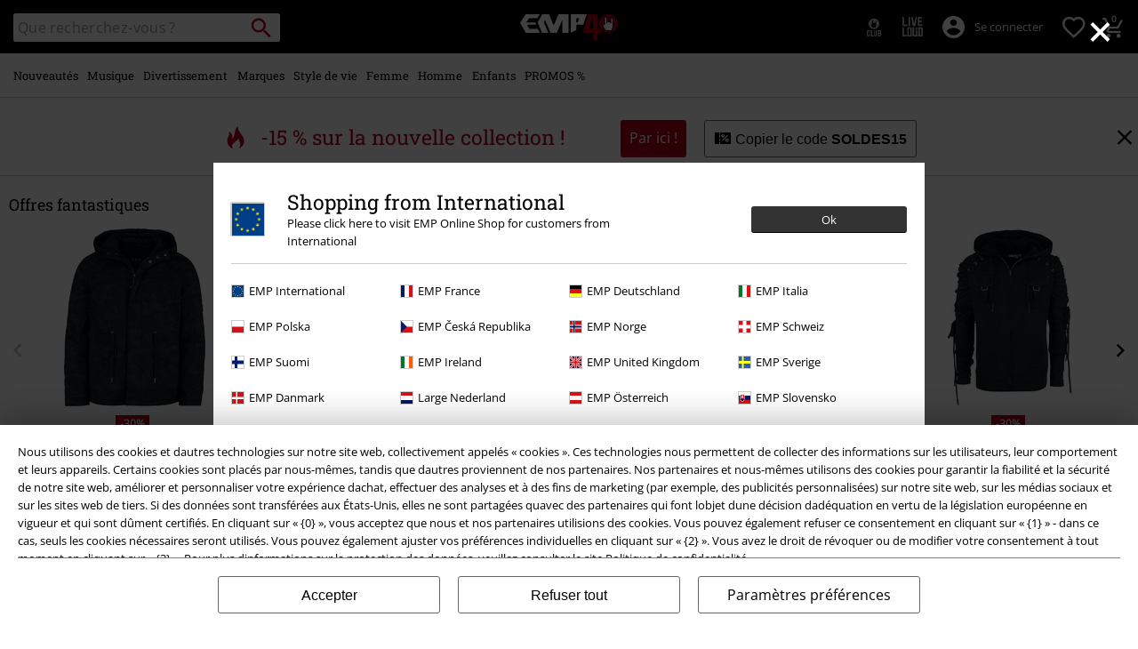

--- FILE ---
content_type: text/html;charset=UTF-8
request_url: https://www.emp-online.fr/promos/homme/
body_size: 46363
content:





































































































































































































































































<!doctype html>
<html lang="fr" >
<head>


























































































































































































































































































































































































































































































































<meta name="site_id" value="GLB">
<meta charset="UTF-8">

<meta http-equiv="x-ua-compatible" content="ie=edge">

<meta name="viewport" content="width=device-width, initial-scale=1.0">
<meta name="apple-mobile-web-app-status-bar-style" content="black">
<meta name="theme-color" content="black">
<link rel="manifest" href="/on/demandware.store/Sites-GLB-Site/fr_FR/Content-RenderManifestJSON" crossorigin="use-credentials">

<title>Mens Clothing Sale - Strongly reduced - offer ends soon</title>



<link href="/on/demandware.static/Sites-GLB-Site/-/default/dwe558af62/images/favicon.ico" rel="shortcut icon" />
<link rel="apple-touch-icon" sizes="114x114" href="/on/demandware.static/Sites-GLB-Site/-/default/dwe57a25bf/images/starter_icon_emp.png"/>

<meta name="apple-itunes-app" content="app-id=522647174">



<meta name="description" content=" Vêtements pour hommes en vente - N'hésitez pas à commander rapidement de grandes réductions de grandes marques et du fan merch ! Très peu disponible ➤ Commander ici"/>







	

	
		<meta property="og:image" content="https://www.emp-online.fr/on/demandware.static/-/Sites/default/dw9a8d7646/images/logos/Rockhand.svg" />
		<meta property="og:type" content="website" />
		<meta property="og:title" content="EMP | Music, Movie, TV &amp; Gaming Merch | Alternative Clothing" />
		<meta property="og:description" content="Europe's #1 for rock &amp; metal band merchandise, movie, TV &amp; gaming merch &amp; alternative fashion. 20,000+ items from hundreds of bands, brands &amp; franchises!" />
		<meta property="og:site_name" content="EMP Mail order UK Ltd." />
	

	<meta property="og:url" content="/promos/homme/" />



<meta property="fb:admins" content="100000162980380" />
<meta property="fb:app_id" content="122000504550173" />






<link rel="dns-prefetch" href="//cdn.jsdelivr.net" />

<link rel="dns-prefetch" href="//cdn.cquotient.com" />

<link rel="dns-prefetch" href="//cdn.appdynamics.com" />




<link rel="preconnect" href="//cdn.jsdelivr.net" crossorigin/>

<link rel="preconnect" href="//cdn.cquotient.com" crossorigin/>

<link rel="preconnect" href="//cdn.appdynamics.com" crossorigin/>









<script type="text/javascript">//<!--
/* <![CDATA[ (head-active_data.js) */
var dw = (window.dw || {});
dw.ac = {
    _analytics: null,
    _events: [],
    _category: "",
    _searchData: "",
    _anact: "",
    _anact_nohit_tag: "",
    _analytics_enabled: "true",
    _timeZone: "Europe/Paris",
    _capture: function(configs) {
        if (Object.prototype.toString.call(configs) === "[object Array]") {
            configs.forEach(captureObject);
            return;
        }
        dw.ac._events.push(configs);
    },
	capture: function() { 
		dw.ac._capture(arguments);
		// send to CQ as well:
		if (window.CQuotient) {
			window.CQuotient.trackEventsFromAC(arguments);
		}
	},
    EV_PRD_SEARCHHIT: "searchhit",
    EV_PRD_DETAIL: "detail",
    EV_PRD_RECOMMENDATION: "recommendation",
    EV_PRD_SETPRODUCT: "setproduct",
    applyContext: function(context) {
        if (typeof context === "object" && context.hasOwnProperty("category")) {
        	dw.ac._category = context.category;
        }
        if (typeof context === "object" && context.hasOwnProperty("searchData")) {
        	dw.ac._searchData = context.searchData;
        }
    },
    setDWAnalytics: function(analytics) {
        dw.ac._analytics = analytics;
    },
    eventsIsEmpty: function() {
        return 0 == dw.ac._events.length;
    }
};
/* ]]> */
// -->
</script>
<script type="text/javascript">//<!--
/* <![CDATA[ (head-cquotient.js) */
var CQuotient = window.CQuotient = {};
CQuotient.clientId = 'bbqv-GLB';
CQuotient.realm = 'BBQV';
CQuotient.siteId = 'GLB';
CQuotient.instanceType = 'prd';
CQuotient.locale = 'fr_FR';
CQuotient.fbPixelId = '__UNKNOWN__';
CQuotient.activities = [];
CQuotient.cqcid='';
CQuotient.cquid='';
CQuotient.cqeid='';
CQuotient.cqlid='';
CQuotient.apiHost='api.cquotient.com';
/* Turn this on to test against Staging Einstein */
/* CQuotient.useTest= true; */
CQuotient.useTest = ('true' === 'false');
CQuotient.initFromCookies = function () {
	var ca = document.cookie.split(';');
	for(var i=0;i < ca.length;i++) {
	  var c = ca[i];
	  while (c.charAt(0)==' ') c = c.substring(1,c.length);
	  if (c.indexOf('cqcid=') == 0) {
		CQuotient.cqcid=c.substring('cqcid='.length,c.length);
	  } else if (c.indexOf('cquid=') == 0) {
		  var value = c.substring('cquid='.length,c.length);
		  if (value) {
		  	var split_value = value.split("|", 3);
		  	if (split_value.length > 0) {
			  CQuotient.cquid=split_value[0];
		  	}
		  	if (split_value.length > 1) {
			  CQuotient.cqeid=split_value[1];
		  	}
		  	if (split_value.length > 2) {
			  CQuotient.cqlid=split_value[2];
		  	}
		  }
	  }
	}
}
CQuotient.getCQCookieId = function () {
	if(window.CQuotient.cqcid == '')
		window.CQuotient.initFromCookies();
	return window.CQuotient.cqcid;
};
CQuotient.getCQUserId = function () {
	if(window.CQuotient.cquid == '')
		window.CQuotient.initFromCookies();
	return window.CQuotient.cquid;
};
CQuotient.getCQHashedEmail = function () {
	if(window.CQuotient.cqeid == '')
		window.CQuotient.initFromCookies();
	return window.CQuotient.cqeid;
};
CQuotient.getCQHashedLogin = function () {
	if(window.CQuotient.cqlid == '')
		window.CQuotient.initFromCookies();
	return window.CQuotient.cqlid;
};
CQuotient.trackEventsFromAC = function (/* Object or Array */ events) {
try {
	if (Object.prototype.toString.call(events) === "[object Array]") {
		events.forEach(_trackASingleCQEvent);
	} else {
		CQuotient._trackASingleCQEvent(events);
	}
} catch(err) {}
};
CQuotient._trackASingleCQEvent = function ( /* Object */ event) {
	if (event && event.id) {
		if (event.type === dw.ac.EV_PRD_DETAIL) {
			CQuotient.trackViewProduct( {id:'', alt_id: event.id, type: 'raw_sku'} );
		} // not handling the other dw.ac.* events currently
	}
};
CQuotient.trackViewProduct = function(/* Object */ cqParamData){
	var cq_params = {};
	cq_params.cookieId = CQuotient.getCQCookieId();
	cq_params.userId = CQuotient.getCQUserId();
	cq_params.emailId = CQuotient.getCQHashedEmail();
	cq_params.loginId = CQuotient.getCQHashedLogin();
	cq_params.product = cqParamData.product;
	cq_params.realm = cqParamData.realm;
	cq_params.siteId = cqParamData.siteId;
	cq_params.instanceType = cqParamData.instanceType;
	cq_params.locale = CQuotient.locale;
	
	if(CQuotient.sendActivity) {
		CQuotient.sendActivity(CQuotient.clientId, 'viewProduct', cq_params);
	} else {
		CQuotient.activities.push({activityType: 'viewProduct', parameters: cq_params});
	}
};
/* ]]> */
// -->
</script>








<link rel="preload" href="/on/demandware.static/Sites-GLB-Site/-/fr_FR/v1769080253977/fonts/emp-icon-font-webfont.woff2" as="font" type="font/woff2" crossorigin>


<!-- UI -->








<meta name="device" content="desktop"/>


























































































































































































































































<meta name="locale" content="FR"/>

<meta name="robots" content="index, follow"/>










<style type="text/css">
@font-face{font-family:open_sansregular;font-style:normal;font-weight:400;font-display:swap;src:url(/on/demandware.static/Sites-GLB-Site/-/fr_FR/v1769080253977/fonts/opensans-variablefont_wdthwght-webfont.woff2) format("woff2"),url(/on/demandware.static/Sites-GLB-Site/-/fr_FR/v1769080253977/fonts/opensans-variablefont_wdthwght-webfont.woff) format("woff");unicode-range:U+20-7E,U+A1-A3,U+A5,U+A8,U+A9,U+AB,U+AE,U+B4,U+B8,U+BB,U+BF-C2,U+C4-CF,U+D1-D4,U+D6,U+D8-DD,U+DF-E2,U+E4-EF,U+F1-F4,U+F6,U+F8-FD,U+FF,U+104-107,U+10C-111,U+118-11B,U+139,U+13A,U+13D,U+13E,U+141-144,U+147,U+148,U+152-155,U+158-15B,U+160,U+161,U+164,U+165,U+16E,U+16F,U+178-17E,U+2C6,U+2DA,U+2DC,U+2013,U+2014,U+2018-201A,U+201C-201E,U+2022,U+2026,U+2039,U+203A,U+20AC,U+2122}@font-face{font-family:roboto_slabregular;font-style:normal;font-weight:400;font-display:swap;src:url(/on/demandware.static/Sites-GLB-Site/-/fr_FR/v1769080253977/fonts/robotoslab-variablefont_wght-webfont.woff2) format("woff2"),url(/on/demandware.static/Sites-GLB-Site/-/fr_FR/v1769080253977/fonts/robotoslab-variablefont_wght-webfont.woff) format("woff");unicode-range:U+20-7E,U+A1-A3,U+A5,U+A8,U+A9,U+AB,U+AE,U+B4,U+B8,U+BB,U+BF-C2,U+C4-CF,U+D1-D4,U+D6,U+D8-DD,U+DF-E2,U+E4-EF,U+F1-F4,U+F6,U+F8-FD,U+FF,U+104-107,U+10C-111,U+118-11B,U+139,U+13A,U+13D,U+13E,U+141-144,U+147,U+148,U+152-155,U+158-15B,U+160,U+161,U+164,U+165,U+16E,U+16F,U+178-17E,U+2C6,U+2DA,U+2DC,U+2013,U+2014,U+2018-201A,U+201C-201E,U+2022,U+2026,U+2039,U+203A,U+20AC,U+2122}@font-face{font-family:emp-icon-font;font-display:block;src:url(/on/demandware.static/Sites-GLB-Site/-/fr_FR/v1769080253977/fonts/emp-icon-font-webfont.woff2) format("woff2"),url(/on/demandware.static/Sites-GLB-Site/-/fr_FR/v1769080253977/fonts/emp-icon-font-webfont.woff) format("woff")}@font-face{font-family:veneer_cleanregular;src:local("Veneer Clean Reg"),local("VeneerClean-Reg"),url(/on/demandware.static/Sites-GLB-Site/-/fr_FR/v1769080253977/fonts/veneerclean-reg.woff2) format("woff2"),url(/on/demandware.static/Sites-GLB-Site/-/fr_FR/v1769080253977/fonts/veneerclean-reg.woff) format("woff");unicode-range:U+20-7E,U+A1-A3,U+A5,U+A8,U+A9,U+AB,U+AE,U+B4,U+B8,U+BB,U+BF-C2,U+C4-CF,U+D1-D4,U+D6,U+D8-DD,U+DF-E2,U+E4-EF,U+F1-F4,U+F6,U+F8-FD,U+FF,U+104-107,U+10C-111,U+118-11B,U+139,U+13A,U+13D,U+13E,U+141-144,U+147,U+148,U+152-155,U+158-15B,U+160,U+161,U+164,U+165,U+16E,U+16F,U+178-17E,U+2C6,U+2DA,U+2DC,U+2013,U+2014,U+2018-201A,U+201C-201E,U+2022,U+2026,U+2039,U+203A,U+20AC,U+2122}a,body,div,fieldset,h1,h2,header,html,iframe,img,label,li,nav,p,span,strong,table,tbody,td,tr,ul{margin:0;padding:0;border:0;font-size:100%;font:inherit;vertical-align:baseline}header,nav{display:block}ul{list-style:none}table{border-collapse:collapse;border-spacing:0;width:100%}html{line-height:1.15;-ms-text-size-adjust:100%;-webkit-text-size-adjust:100%;-ms-overflow-style:scrollbar}a{background-color:transparent;-webkit-text-decoration-skip:objects;color:#000;outline:0}strong{font-weight:bolder}img{border-style:none;max-width:100%}button,input,select{font-size:100%;line-height:1.15;margin:0}button,input{overflow:visible}button,select{text-transform:none}[type=button]::-moz-focus-inner,[type=reset]::-moz-focus-inner,[type=submit]::-moz-focus-inner,button::-moz-focus-inner{border-style:none;padding:0}[type=button]:-moz-focusring,[type=reset]:-moz-focusring,[type=submit]:-moz-focusring,button:-moz-focusring{outline:ButtonText dotted 1px}[type=checkbox]{box-sizing:border-box;padding:0}::-webkit-file-upload-button{-webkit-appearance:button;font:inherit}#main,.container{width:100%;padding-right:10px;padding-left:10px;margin-right:auto;margin-left:auto}@media (min-width:1400px){#main,.container{max-width:1400px}}.row{display:flex;flex-wrap:wrap;margin-right:-10px;margin-left:-10px}.no-gutters{margin-right:0;margin-left:0}.no-gutters>.col,.no-gutters>[class*=col-]{padding-right:0;padding-left:0}.col,.col-10,.col-12,.col-4,.col-5,.col-6,.col-8,.col-auto,.col-md-4,.col-md-8,.col-sm-12,.col-sm-3,.col-sm-4,.col-sm-5,.col-sm-6,.col-sm-8,.col-sm-auto,.col-sp,.col-sp-5,.col-sp-7,.col-sp-auto{position:relative;width:100%;padding-right:10px;padding-left:10px}.col{flex-basis:0;flex-grow:1;max-width:100%}.col-auto{flex:0 0 auto;width:auto;max-width:100%}.col-4{flex:0 0 33.33333333%;max-width:33.33333333%}.col-5{flex:0 0 41.66666667%;max-width:41.66666667%}.col-6{flex:0 0 50%;max-width:50%}.col-8{flex:0 0 66.66666667%;max-width:66.66666667%}.col-10{flex:0 0 83.33333333%;max-width:83.33333333%}.col-12{flex:0 0 100%;max-width:100%}.order-1{order:1}.order-2{order:2}.order-3{order:3}.order-4{order:4}@media (min-width:450px){.col-sp{flex-basis:0;flex-grow:1;max-width:100%}.col-sp-auto{flex:0 0 auto;width:auto;max-width:100%}.col-sp-5{flex:0 0 41.66666667%;max-width:41.66666667%}.col-sp-7{flex:0 0 58.33333333%;max-width:58.33333333%}}@media (min-width:769px){.col-sm-auto{flex:0 0 auto;width:auto;max-width:100%}.col-sm-3{flex:0 0 25%;max-width:25%}.col-sm-4{flex:0 0 33.33333333%;max-width:33.33333333%}.col-sm-5{flex:0 0 41.66666667%;max-width:41.66666667%}.col-sm-6{flex:0 0 50%;max-width:50%}.col-sm-8{flex:0 0 66.66666667%;max-width:66.66666667%}.col-sm-12{flex:0 0 100%;max-width:100%}.order-sm-2{order:2}.order-sm-4{order:4}}@media (min-width:1024px){.col-md-4{flex:0 0 33.33333333%;max-width:33.33333333%}.col-md-8{flex:0 0 66.66666667%;max-width:66.66666667%}}.d-none{display:none!important}.d-inline-block{display:inline-block!important}.d-block{display:block!important}.d-flex{display:flex!important}.d-inline-flex{display:inline-flex!important}@media (min-width:450px){.d-sp-none{display:none!important}}@media (min-width:769px){.d-sm-none{display:none!important}.d-sm-inline{display:inline!important}.d-sm-inline-block{display:inline-block!important}.d-sm-block{display:block!important}.d-sm-flex{display:flex!important}}@media (min-width:1024px){.d-md-inline{display:inline!important}}@media (min-width:1400px){.d-lg-inline{display:inline!important}}.flex-row{flex-direction:row!important}.flex-column{flex-direction:column!important}.flex-wrap{flex-wrap:wrap!important}.flex-nowrap{flex-wrap:nowrap!important}.flex-grow-1{flex-grow:1!important}.justify-content-start{justify-content:flex-start!important}.justify-content-end{justify-content:flex-end!important}.justify-content-center{justify-content:center!important}.justify-content-between{justify-content:space-between!important}.align-items-center{align-items:center!important}.align-content-center{align-content:center!important}.align-self-end{align-self:flex-end!important}@media (min-width:769px){.flex-sm-grow-0{flex-grow:0!important}.justify-content-sm-start{justify-content:flex-start!important}}@media (min-width:1024px){.flex-md-nowrap{flex-wrap:nowrap!important}.align-items-md-center{align-items:center!important}}.w-auto{width:auto!important}.w-30{width:30%!important}.w-85{width:85%!important}.w-90{width:90%!important}.w-95{width:95%!important}.w-100{width:100%!important}.h-100{height:100%!important}@media (min-width:769px){.w-sm-auto{width:auto!important}.w-sm-20{width:20%!important}.w-sm-40{width:40%!important}.w-sm-45{width:45%!important}.w-sm-50{width:50%!important}.w-sm-55{width:55%!important}.w-sm-60{width:60%!important}.w-sm-90{width:90%!important}.w-sm-100{width:100%!important}}@media (min-width:1024px){.w-md-auto{width:auto!important}.w-md-20{width:20%!important}}.mr-0,.mx-0{margin-right:0!important}.ml-0,.mx-0{margin-left:0!important}.mt-1,.my-1{margin-top:.3125rem!important}.mr-1{margin-right:.3125rem!important}.mb-1,.my-1{margin-bottom:.3125rem!important}.mt-2,.my-2{margin-top:.625rem!important}.mr-2{margin-right:.625rem!important}.mb-2,.my-2{margin-bottom:.625rem!important}.mt-3,.my-3{margin-top:.9375rem!important}.mr-3{margin-right:.9375rem!important}.mb-3,.my-3{margin-bottom:.9375rem!important}.mt-4{margin-top:1.25rem!important}.mb-4{margin-bottom:1.25rem!important}.mb-5{margin-bottom:1.563rem!important}.p-0{padding:0!important}.py-0{padding-top:0!important}.px-0{padding-right:0!important}.py-0{padding-bottom:0!important}.px-0{padding-left:0!important}.p-1{padding:.3125rem!important}.pt-1,.py-1{padding-top:.3125rem!important}.pr-1,.px-1{padding-right:.3125rem!important}.pb-1,.py-1{padding-bottom:.3125rem!important}.pl-1,.px-1{padding-left:.3125rem!important}.p-2{padding:.625rem!important}.pt-2,.py-2{padding-top:.625rem!important}.pr-2,.px-2{padding-right:.625rem!important}.pb-2,.py-2{padding-bottom:.625rem!important}.pl-2,.px-2{padding-left:.625rem!important}.p-3{padding:.9375rem!important}.pt-3,.py-3{padding-top:.9375rem!important}.px-3{padding-right:.9375rem!important}.py-3{padding-bottom:.9375rem!important}.pl-3,.px-3{padding-left:.9375rem!important}.p-4{padding:1.25rem!important}.py-4{padding-top:1.25rem!important}.pr-4{padding-right:1.25rem!important}.pb-4,.py-4{padding-bottom:1.25rem!important}.pb-5{padding-bottom:1.563rem!important}.mx-auto{margin-right:auto!important}.ml-auto,.mx-auto{margin-left:auto!important}@media (min-width:450px){.mx-sp-2{margin-right:.625rem!important}.mb-sp-2{margin-bottom:.625rem!important}.mx-sp-2{margin-left:.625rem!important}.p-sp-4{padding:1.25rem!important}}@media (min-width:769px){.mt-sm-0{margin-top:0!important}.mr-sm-0{margin-right:0!important}.my-sm-2{margin-top:.625rem!important}.mb-sm-2,.my-sm-2{margin-bottom:.625rem!important}.ml-sm-3{margin-left:.9375rem!important}.mb-sm-5{margin-bottom:1.563rem!important}.p-sm-0{padding:0!important}.py-sm-0{padding-top:0!important}.pr-sm-0,.px-sm-0{padding-right:0!important}.pb-sm-0,.py-sm-0{padding-bottom:0!important}.pl-sm-0,.px-sm-0{padding-left:0!important}.pr-sm-1{padding-right:.3125rem!important}.p-sm-2{padding:.625rem!important}.pt-sm-2,.py-sm-2{padding-top:.625rem!important}.pr-sm-2,.px-sm-2{padding-right:.625rem!important}.py-sm-2{padding-bottom:.625rem!important}.px-sm-2{padding-left:.625rem!important}.p-sm-3{padding:.9375rem!important}.pr-sm-4,.px-sm-4{padding-right:1.25rem!important}.px-sm-4{padding-left:1.25rem!important}.px-sm-5{padding-right:1.563rem!important}.pb-sm-5{padding-bottom:1.563rem!important}.px-sm-5{padding-left:1.563rem!important}}@media (min-width:1024px){.mt-md-0{margin-top:0!important}.mb-md-0{margin-bottom:0!important}.py-md-0{padding-top:0!important}.py-md-0{padding-bottom:0!important}.pt-md-1{padding-top:.3125rem!important}.pl-md-1{padding-left:.3125rem!important}.py-md-2{padding-top:.625rem!important}.pr-md-2,.px-md-2{padding-right:.625rem!important}.py-md-2{padding-bottom:.625rem!important}.pl-md-2,.px-md-2{padding-left:.625rem!important}.pr-md-3{padding-right:.9375rem!important}.p-md-4{padding:1.25rem!important}.pr-md-4,.px-md-4{padding-right:1.25rem!important}.px-md-4{padding-left:1.25rem!important}}@-ms-viewport{width:device-width}@media (min-width:1400px){.ml-lg-3{margin-left:.9375rem!important}.mr-lg-4{margin-right:1.25rem!important}.ml-lg-4{margin-left:1.25rem!important}.pl-lg-1{padding-left:.3125rem!important}}[class*=" icon-"],[class^=icon-]{font-family:emp-icon-font!important;speak:none;font-style:normal;font-weight:400;font-variant:normal;text-transform:none;line-height:1;font-size:20px;vertical-align:middle;letter-spacing:0;word-spacing:0;-webkit-font-smoothing:antialiased;-moz-osx-font-smoothing:grayscale}[class*=" icon-"]+span,[class^=icon-]+span{vertical-align:middle}.icon-warning::before{content:"⚠"}.icon-info::before{content:"❔"}.icon-voucher::before{content:"🎫"}.icon-burgerLens::before{content:"💡"}.icon-overview::before{content:"▩"}.icon-personCogs::before{content:"🔧"}.icon-person::before{content:"😶"}.icon-filter::before{content:"🎚"}.icon-paybackSmall::before{content:"🔵"}.icon-heartFilled::before{content:"💗"}.icon-check::before{content:"✓"}.icon-close::before{content:"❌"}.icon-heart::before{content:"❤"}.icon-arrowRight::before{content:"❯"}.icon-add::before{content:"➕"}.icon-backstageLogo::before{content:"🎤"}.icon-avatar::before{content:"👤"}.icon-search::before{content:"🔍"}.icon-arrowUp::before{content:"🔼"}.icon-shoppingCart::before{content:"🛍"}.icon-rockhand::before{content:"🤘"}.icon-standard{font-size:20px;width:20px;height:20px}.icon-big{font-size:40px}.icon-medium{font-size:30px}.icon-small{font-size:14px}.tbg-round-icon{color:#000;position:relative;width:40px;height:40px;background:0 0;border-radius:50%}.tbg-round-icon>span{z-index:1;font-size:20px;position:relative}.tbg-round-icon::after{content:"";display:block;border-radius:50%;position:absolute;z-index:0;top:0;left:0;right:0;bottom:0;background-color:rgba(234,234,234,.8)}.white-text{color:#fff}.bg-color-white-opacity{background-color:rgba(255,255,255,.9)}.black-text{color:#000}.bg-color-black{background-color:#000}.red-text{color:#b40019}.bg-color-red{background-color:#b40019}.bg-color-light-gray-opacity{background-color:rgba(234,234,234,.9)}.darkgray-text{color:#666}.bg-color-transparent{background:0 0}.bg-color-white-gradient{background:linear-gradient(to top,#fff 20px,rgba(255,255,255,.85) 100%)}.font-primary{font-family:Arial,Helvetica,sans-serif;letter-spacing:.023rem;word-spacing:-.06rem}html.fonts-loaded .font-primary{font-family:open_sansregular,Arial,Helvetica,sans-serif;letter-spacing:0;word-spacing:0}.font-secondary{font-family:Georgia,Times,Arial,Helvetica,sans-serif;text-transform:none;font-weight:400;letter-spacing:.03rem;word-spacing:-.05rem}html.fonts-loaded .font-secondary{font-family:roboto_slabregular,Georgia,Times,Arial,Helvetica,sans-serif;text-transform:none;letter-spacing:0;word-spacing:0}html.fonts-loaded .font-bsc-headline{font-family:veneer_cleanregular,Impact,"Arial Narrow",Helvetica,Arial,sans-serif;letter-spacing:0;word-spacing:0;text-transform:unset}.font-size-xs{font-size:12px}.font-size-s{font-size:14px}.font-size-m{font-size:16px}.font-size-l{font-size:18px}.font-size-xl{font-size:23px}.font-size-xxl{font-size:29px}.font-size-3xl{font-size:37px}.font-size-4xl{font-size:47px}.font-size-5xl{font-size:60px}.font-size-6xl{font-size:97px}.font-size-7xl{font-size:147px}@media (min-width:450px){.font-size-sp-xs{font-size:12px}.font-size-sp-s{font-size:14px}.font-size-sp-m{font-size:16px}.font-size-sp-l{font-size:18px}.font-size-sp-xl{font-size:23px}.font-size-sp-xxl{font-size:29px}.font-size-sp-3xl{font-size:37px}.font-size-sp-4xl{font-size:47px}.font-size-sp-5xl{font-size:60px}.font-size-sp-6xl{font-size:97px}.font-size-sp-7xl{font-size:147px}}@media (min-width:769px){.font-size-sm-xs{font-size:12px}.font-size-sm-s{font-size:14px}.font-size-sm-m{font-size:16px}.font-size-sm-l{font-size:18px}.font-size-sm-xl{font-size:23px}.font-size-sm-xxl{font-size:29px}.font-size-sm-3xl{font-size:37px}.font-size-sm-4xl{font-size:47px}.font-size-sm-5xl{font-size:60px}.font-size-sm-6xl{font-size:97px}.font-size-sm-7xl{font-size:147px}}@media (min-width:1024px){.font-size-md-xs{font-size:12px}.font-size-md-s{font-size:14px}.font-size-md-m{font-size:16px}.font-size-md-l{font-size:18px}.font-size-md-xl{font-size:23px}.font-size-md-xxl{font-size:29px}.font-size-md-3xl{font-size:37px}.font-size-md-4xl{font-size:47px}.font-size-md-5xl{font-size:60px}.font-size-md-6xl{font-size:97px}.font-size-md-7xl{font-size:147px}}@media (min-width:1400px){.font-size-lg-xs{font-size:12px}.font-size-lg-s{font-size:14px}.font-size-lg-m{font-size:16px}.font-size-lg-l{font-size:18px}.font-size-lg-xl{font-size:23px}.font-size-lg-xxl{font-size:29px}.font-size-lg-3xl{font-size:37px}.font-size-lg-4xl{font-size:47px}.font-size-lg-5xl{font-size:60px}.font-size-lg-6xl{font-size:97px}.font-size-lg-7xl{font-size:147px}}.text-extra-small{font-size:10px}.text-xs{font-size:12px}.text-base{font-size:14px}.text-medium{font-size:16px}.text-large{font-size:18px}.bold{font-weight:700}.text-decoration-none{text-decoration:none}.text-overflow-elipsis,.text-overflow-ellipsis{text-overflow:ellipsis}.overflow-auto{overflow:auto}.safari-text-overflow-fix::after,.safari-text-overflow-fix::before{content:" ";display:inline-block;width:.1em;height:0;line-height:0;overflow:hidden}.no-br,.white-space-nowrap{white-space:nowrap}.text-left{text-align:left}.text-center{text-align:center}.line-height-normal{line-height:normal}.line-height-100{line-height:100%}.position-absolute{position:absolute}.position-relative{position:relative}.position-fixed{position:fixed}@media (min-width:769px){.position-sm-absolute{position:absolute}.position-sm-relative{position:relative}.position-sm-unset{position:unset}}@media (min-width:1024px){.position-md-absolute{position:absolute}}@media (min-width:1400px){.position-lg-fixed{position:fixed}}.top-0{top:0}.bottom-0{bottom:0}.left-0{left:0}.right-0{right:0}.border-none{border:0!important}.border-radius-100{border-radius:100%}.margin-top-tiny{margin-top:.3125rem}.overflow-hidden{overflow:hidden}.vertical-align-middle{vertical-align:middle}.object-fit-contain{object-fit:contain}.justify-items-center{justify-items:center}.tingle-modal *{box-sizing:border-box}.tingle-modal{position:fixed;top:0;right:0;bottom:0;left:0;display:flex;visibility:hidden;flex-direction:column;align-items:center;overflow:hidden;-webkit-overflow-scrolling:touch;opacity:0}.tingle-modal--confirm .tingle-modal-box{text-align:center}.tingle-modal--noClose .tingle-modal__close{display:none}.tingle-modal__close{position:fixed;top:10px;right:28px;z-index:1000;padding:0;border:none;background-color:transparent;font-family:monospace;line-height:1}.tingle-modal__closeLabel{display:none}.tingle-modal__close:hover{color:#fff}.tingle-modal-box{position:relative;flex-shrink:0;margin-top:auto;margin-bottom:auto;width:60%;background:#fff;opacity:1;transform:scale(.8)}.tingle-modal-box__content{padding:3rem}.tingle-modal-box__footer{padding:1.5rem 2rem;width:auto;border-bottom-right-radius:4px;border-bottom-left-radius:4px;background-color:#f5f5f5}.tingle-modal-box__footer::after{display:table;clear:both;content:""}.tingle-modal-box__footer--sticky{position:fixed;bottom:-200px;z-index:10001;opacity:1}.tingle-enabled{position:fixed;right:0;left:0;overflow:hidden}.tingle-modal--visible .tingle-modal-box__footer{bottom:0}.tingle-enabled .tingle-content-wrapper{filter:blur(8px)}.tingle-modal--visible{visibility:visible;opacity:1}.tingle-modal--visible .tingle-modal-box{transform:scale(1)}.tingle-modal--overflow{overflow-y:scroll;padding-top:8vh}.tingle-btn{display:inline-block;margin:0 .5rem;padding:1rem 2rem;border:none;background-color:grey;box-shadow:none;color:#fff;vertical-align:middle;text-decoration:none;font-size:inherit;font-family:inherit;line-height:normal}.tingle-btn--primary{background-color:#3498db}.tingle-btn--danger{background-color:#e74c3c}.tingle-btn--default{background-color:#34495e}.tingle-btn--pull-left{float:left}.tingle-btn--pull-right{float:right}@media (max-width:540px){.tingle-modal{top:0;display:block;padding-top:60px;width:100%}.tingle-modal-box{width:auto;border-radius:0}.tingle-modal-box__content{overflow-y:scroll}.tingle-modal--noClose{top:0}.tingle-modal--noOverlayClose{padding-top:0}.tingle-modal-box__footer .tingle-btn{display:block;float:none;margin-bottom:1rem;width:100%}.tingle-modal__close{top:0;right:0;left:0;display:block;width:100%;height:60px;border:none;background-color:#2c3e50;box-shadow:none;color:#fff;line-height:55px}.tingle-modal__closeLabel{display:inline-block;vertical-align:middle;font-size:1.5rem;font-family:-apple-system,BlinkMacSystemFont,"Segoe UI",Roboto,Oxygen,Ubuntu,Cantarell,"Fira Sans","Droid Sans","Helvetica Neue",sans-serif}.tingle-modal__closeIcon{display:inline-block;margin-right:.5rem;vertical-align:middle;font-size:4rem}}@supports ((-webkit-backdrop-filter:blur(12px)) or (backdrop-filter:blur(12px))){.tingle-modal{-webkit-backdrop-filter:blur(20px);backdrop-filter:blur(20px)}@media (max-width:540px){.tingle-modal{-webkit-backdrop-filter:blur(8px);backdrop-filter:blur(8px)}}.tingle-enabled .tingle-content-wrapper{filter:none}}.owl-carousel .owl-stage-outer{position:relative;overflow:hidden;-webkit-transform:translate3d(0,0,0)}.owl-carousel .owl-item{-webkit-backface-visibility:hidden;-moz-backface-visibility:hidden;-ms-backface-visibility:hidden;-webkit-transform:translate3d(0,0,0);-moz-transform:translate3d(0,0,0);-ms-transform:translate3d(0,0,0)}.owl-carousel .owl-item{position:relative;min-height:1px;float:left;-webkit-backface-visibility:hidden;-webkit-touch-callout:none}.owl-carousel .owl-item img{display:block;width:100%}.owl-carousel .owl-nav.disabled{display:none}.owl-carousel.owl-refresh .owl-item{visibility:hidden}.owl-carousel.owl-rtl .owl-item{float:right}.owl-carousel .owl-item .owl-lazy{opacity:0}.owl-carousel .owl-item img.owl-lazy{transform-style:preserve-3d}.owl-theme .owl-nav.disabled+.owl-dots{margin-top:10px}.owl-carousel .owl-item{width:500px}.owl-carousel.deferred-carousel .simple-item{opacity:0}.owl-carousel-arrow-left,.owl-carousel-arrow-right{position:absolute;top:calc(50% - 15px);font-size:30px}.owl-carousel-arrow-right{right:-10px}.owl-carousel-arrow-left{left:-10px}.general-category-slider,.general-image-slider{min-height:220px}@media (max-width:1399px){.general-category-slider.slider-verticalCat,.general-image-slider.slider-verticalCat{min-height:320px}}.general-category-slider .owl-carousel,.general-image-slider .owl-carousel{padding:0;touch-action:pan-y}.general-category-slider .owl-carousel .owl-stage,.general-image-slider .owl-carousel .owl-stage{display:flex;align-items:flex-start}.general-category-slider .mobile-c-slider-pos,.general-image-slider .mobile-c-slider-pos{padding-left:10px}.general-category-slider .owl-nav .owl-carousel-arrow-left,.general-category-slider .owl-nav .owl-carousel-arrow-right,.general-image-slider .owl-nav .owl-carousel-arrow-left,.general-image-slider .owl-nav .owl-carousel-arrow-right{background-color:rgba(255,255,255,.8);font-size:40px;top:calc(50% - 45px)}.general-category-slider .owl-nav .owl-carousel-arrow-left,.general-image-slider .owl-nav .owl-carousel-arrow-left{left:-2px}.general-category-slider .owl-nav .owl-carousel-arrow-right,.general-image-slider .owl-nav .owl-carousel-arrow-right{right:-2px}.general-category-slider .giant-plus,.general-image-slider .giant-plus{font-size:100px;color:#666}.general-category-slider .image.verticalCat-slider-image,.general-image-slider .image.verticalCat-slider-image{padding-bottom:147.8%}.general-category-slider .image.horizontalCat-slider-image,.general-image-slider .image.horizontalCat-slider-image{padding-bottom:67.5%}.general-category-slider .image.squareCat-slider-image,.general-image-slider .image.squareCat-slider-image{padding-bottom:100%}.general-category-slider .image.roundCat-slider-image,.general-category-slider .image.thumbnailCat-slider-image,.general-image-slider .image.roundCat-slider-image,.general-image-slider .image.thumbnailCat-slider-image{padding-bottom:100%;border-radius:100%;overflow:hidden}.general-category-slider .image.roundCat-slider-image img,.general-category-slider .image.thumbnailCat-slider-image img,.general-image-slider .image.roundCat-slider-image img,.general-image-slider .image.thumbnailCat-slider-image img{border-radius:100%}.general-category-slider .image.roundCat-slider-image .logo img,.general-category-slider .image.thumbnailCat-slider-image .logo img,.general-image-slider .image.roundCat-slider-image .logo img,.general-image-slider .image.thumbnailCat-slider-image .logo img{border-radius:0;max-height:80%}.autoplay-speed-slider{padding:0;position:relative;overflow:hidden;touch-action:pan-y}.autoplay-speed-slider:not(.owl-loaded){margin-bottom:30px}.autoplay-speed-slider:not(.owl-loaded) .autoplay-item:not(:first-child){display:none}.autoplay-speed-slider .owl-nav .owl-carousel-arrow-left,.autoplay-speed-slider .owl-nav .owl-carousel-arrow-right{background-color:#fff;font-size:40px}.autoplay-speed-slider .owl-nav .owl-carousel-arrow-left{left:-2px}.autoplay-speed-slider .owl-nav .owl-carousel-arrow-right{right:-2px}.autoplay-speed-slider .owl-dots{position:relative;top:0;display:flex;align-items:center;justify-content:center;padding:0 .625rem;height:30px}@media (min-width:769px){.autoplay-speed-slider .owl-dots{padding:0 25%}}.autoplay-speed-slider .owl-dots .owl-dot{background-color:#ccc;width:100%;height:10px;border-radius:3px;margin:0 .3125rem}.autoplay-speed-slider .owl-dots .owl-dot.active{background-color:#666}.autoplay-speed-slider .autoplay-slider-asterisk{padding-left:.625rem;padding-right:.625rem}.main-teaser-slider{padding:35px 0 0;position:relative;overflow:hidden;touch-action:pan-y}.main-teaser-slider:not(.owl-loaded){margin-bottom:30px}.main-teaser-slider:not(.owl-loaded) .autoplay-item:not(:first-child){display:none}.main-teaser-slider .owl-nav .owl-carousel-arrow-left,.main-teaser-slider .owl-nav .owl-carousel-arrow-right{background-color:rgba(255,255,255,.8);position:absolute;top:330px;font-size:40px;z-index:11}.main-teaser-slider .owl-nav .owl-carousel-arrow-left{left:-2px}.main-teaser-slider .owl-nav .owl-carousel-arrow-right{right:-2px}.main-teaser-slider .owl-dots{position:absolute;top:-5px;display:flex;align-items:center;justify-content:center}.main-teaser-slider .owl-dots .owl-dot{background-color:#fff;width:24px;height:20px;border-radius:0;top:6px;position:relative;margin:0 .625rem;transform:skewX(-20deg)}.main-teaser-slider .owl-dots .owl-dot>span{border:1px solid #000;width:24px;height:20px;display:block;top:4px;left:4px;position:absolute;transform:translate(-4px,-4px)}.main-teaser-slider .owl-dots .owl-dot.active{background-color:#000}.main-teaser-slider .owl-dots .owl-dot.active>span{animation:.3s ease-in forwards translate}@keyframes translate{100%{transform:translate(0,0)}}.accordion-wrapper{padding:15px 20px;border-bottom:1px solid #ccc;border-top:1px solid #f6f6f6;background:#fff;width:100%}.dark-box-image-obj{content:"";position:absolute;display:block;width:100%;height:100%;top:0;filter:blur(5px);-webkit-filter:blur(5px);-moz-filter:blur(5px);-o-filter:blur(5px);-ms-filter:blur(5px);background-size:cover;background-position:bottom center;z-index:1}.dark-box-image{position:relative;background-color:#000;color:#fff;border:none;z-index:3}@media (max-width:768px){.accordion-wrapper{padding:10px}}.open .accordion input[type=checkbox]:checked+label::before{content:none}.accordion input[type=checkbox]{display:none}.accordion input[type=checkbox]:checked+label::before{content:"🔼"}.accordion input[type=checkbox]:checked~.accordion-content{max-height:21212px}.accordion .accordion-content{width:100%;max-height:0;overflow:hidden}@media (min-width:1024px){.dark-box-image{background-color:rgba(0,0,0,.8)}}@media (min-width:769px){.autoplay-speed-slider .autoplay-slider-asterisk{padding-left:2.5rem;padding-right:2.5rem}.open-sm .accordion-content{max-height:2121px}}.breadcrumb{margin:0;padding:5px 5px 5px 0}a.btn{line-height:21px;text-decoration:none}.btn{position:relative;display:inline-block;height:37px;padding:8.5px 17px;border:0;border-bottom:2px solid transparent;border-radius:3px;background:0 0;font-size:16px;font-weight:400;text-align:center;outline:0;max-width:100%;font-family:Arial,Helvetica,sans-serif;letter-spacing:.023rem;word-spacing:-.06rem;white-space:nowrap;overflow:hidden;text-overflow:ellipsis}.btn.btn-xs{height:30px;padding:8px 15px;border-bottom:1px solid transparent;font-size:13px}.btn.btn-xs.border-btn{border-bottom:1px solid #666}.btn.btn-tertiary{color:#fff;background:#333;border-color:#000}html.fonts-loaded .btn{font-family:open_sansregular,Arial,Helvetica,sans-serif;letter-spacing:0;word-spacing:0}label.btn.btn-xs{padding:0 15px;line-height:30px}.btn::after{background-image:radial-gradient(circle,#fff 10%,transparent 10.01%)}html.fonts-loaded .cp-btn{font-family:roboto_slabregular,Georgia,Times,Arial,Helvetica,sans-serif;text-transform:none;letter-spacing:0;word-spacing:0}.border-link{border-bottom:1px solid #000;padding:0 6px 5px;overflow:hidden;text-overflow:ellipsis;white-space:nowrap}::-webkit-input-placeholder{color:#999}::-moz-placeholder{color:#999}:-ms-input-placeholder{color:#999}:-moz-placeholder{color:#999}input,select{font-family:Arial,Helvetica,sans-serif;letter-spacing:.023rem;word-spacing:-.06rem}html.fonts-loaded input,select{font-family:open_sansregular,Arial,Helvetica,sans-serif}input[type=text]{width:100%;-webkit-appearance:none}.input-text{height:40px;font-size:16px;padding:10px 7px;border:1px solid #999;border-radius:0;outline:0;line-height:normal}select{width:100%;height:42px;border:1px solid #999;border-radius:0;padding:6px 10px;font-size:13px;background-color:#fff;color:#000;outline:0;line-height:normal}.select{position:relative;display:inline-block;overflow:hidden}.select::after{position:absolute;top:1px;right:1px;display:none;width:30px;height:calc(100% - 2px);padding:0 5px;font-size:22px;content:"🔽";font-family:emp-icon-font;background:0 0;line-height:42px}.select select:-moz-focusring{color:transparent;text-shadow:0 0 0 #000}@supports ((-webkit-appearance:none) or (appearance:none)) or ((-moz-appearance:none) and (mask-type:alpha)){.select::after{display:block}.select select{padding-right:30px;-webkit-appearance:none;appearance:none}}@media screen and (-ms-high-contrast:active),(-ms-high-contrast:none){.select select::-ms-expand{display:none}.select select{padding-right:30px;background:0 0}.select::after{display:block}}html.fonts-loaded .box-radio .field-wrapper .field-label:first-child:not([for]) .label,html.fonts-loaded .simple-radio .field-wrapper .field-label:first-child:not([for]) .label{font-family:roboto_slabregular,Georgia,Times,Arial,Helvetica,sans-serif;text-transform:none;letter-spacing:0;word-spacing:0}@media (min-width:450px){.open-sp .accordion-content{max-height:21212px}}html.fonts-loaded .messages .error-msg .headline,html.fonts-loaded .messages .info-msg .headline,html.fonts-loaded .messages .success-msg,html.fonts-loaded .messages-display .error-msg .headline,html.fonts-loaded .messages-display .info-msg .headline,html.fonts-loaded .messages-display .success-msg{font-family:roboto_slabregular,Georgia,Times,Arial,Helvetica,sans-serif;text-transform:none;letter-spacing:0;word-spacing:0}.no-js-z-index{z-index:9999}.browser-check{position:fixed;bottom:0;left:0;right:0;width:100%;background:#fff;box-shadow:0 -10px 30px 0 rgba(0,0,0,.2)}.browser-check .info-action .btn{display:block;margin:0 auto;width:100%}.cart-success-msg .tingle-modal-box{width:100%;max-width:1300px}.tingle-modal{z-index:100;background:rgba(0,0,0,.75);-webkit-backdrop-filter:blur(0);backdrop-filter:blur(0)}.tingle-modal.tingle-modal--scroll{overflow-y:auto}.tingle-modal-box{border-radius:0}.tingle-modal-box .tingle-modal-box__content{padding:30px 20px}.tingle-modal__close{font-size:3rem;width:auto;height:auto;color:#fff}@media (pointer:coarse){.tingle-enabled{position:unset;overflow:unset}.html-tingle-enabled{overflow:hidden}}@media (min-width:769px){.browser-check .info-action .btn{width:21em}.tingle-modal-box{width:80%}}@media (min-width:1024px){.tingle-modal-box{width:67%;max-width:800px}}@media (min-width:1400px){.tingle-modal-box{width:60%;max-width:800px}}@media (min-width:0) and (max-width:768px){.tingle-modal{display:flex;padding-top:50px}.tingle-modal-box{width:100%}.tingle-modal-box .tingle-modal-box__content{overflow-y:scroll;padding:20px 10px}.tingle-modal-box__footer .tingle-btn{display:block;float:none;margin-bottom:1rem;width:100%}.tingle-modal__close{right:-5px;top:-5px;left:auto;width:50px;height:50px;background:rgba(0,0,0,.75)}.tingle-modal__close .tingle-modal__closeLabel{display:none}.tingle-modal__close .tingle-modal__closeIcon{top:-5px;position:relative;margin-right:0;font-size:3rem}}@media (min-width:1400px){.remove-card-modal .tingle-modal-box{width:30%}}.riffs-content .tingle-modal-box{height:100%;background-color:#000;color:#fff}.riffs-content .tingle-modal-box__content{padding:0}.riffs-content .tingle-modal-box:has(.messages){display:flex;align-items:center}.product-price{text-transform:none;font-weight:400;letter-spacing:.03rem;word-spacing:-.05rem;font-family:Arial,Helvetica,sans-serif;letter-spacing:.023rem;word-spacing:-.06rem}.product-price .currentprice{white-space:nowrap;font-weight:700;display:inline-block;line-height:1.3;font-size:16px}.product-price .currentprice .from-label{color:#000;font-size:12px;font-weight:400;font-family:open_sansregular,Arial,Helvetica,sans-serif}.product-price .previouspricewrap{font-size:12px;padding-right:5px}.product-price .productListing{display:flex;flex-direction:column}.product-price.standard .previouspricewrap{color:#999}.product-price.standard .productListing{margin-top:43px}.product-price.standard.uvplabelVisible .productListing{margin-top:5px}.product-price.standard.labelVisible .productListing{margin-top:24px}.product-price.sale .previousprice{text-decoration:line-through;font-weight:700}.product-price.sale .currentprice{color:#b40019}html.fonts-loaded .product-price{font-family:open_sansregular,Arial,Helvetica,sans-serif;letter-spacing:0;word-spacing:0}@media (max-width:449px){.owl-product-carousel .owl-item.active-1 .minprice-info-box-slider{left:calc(-100% - 10px)}}.toggle-minprice-info-arrow,.toggle-minprice-info-box{visibility:hidden}.action-button-wrapper .quickview-btn .icon-shoppingCart{transform:translate(-1px,2px)}.action-button-wrapper .quickview-btn .cart-button-icon{font-size:12px;left:55%;top:15%;transform:translate(-50%,-50%);font-weight:600}.action-button-wrapper .quickview-btn .cart-button-icon.icon-check{left:60%}.action-button-wrapper .quickview-btn:not(.added) .icon-check{display:none}.product-tile .action-button-wrapper{position:absolute;z-index:15;top:0;left:10px}.color-variants-mini .color-variant{width:16px;height:16px}.product-tile{font-size:13px}.product-tile a{text-decoration:none}.product-tile img{max-width:100%;max-height:100%}.product-tile .product-image{position:relative;height:auto;margin-bottom:9px;text-align:center;line-height:0}.product-tile .product-image .image-inner{position:relative;height:250px;width:100%;display:-moz-inline-flex;display:inline-flex;-moz-align-items:center;align-items:center;-moz-justify-content:center;justify-content:center}.product-tile .product-image .image-inner.image-inner-large{height:400px}@media (max-width:449px){.product-tile .product-image .image-inner{height:170px}.product-tile .product-image .image-inner.image-inner-large{height:337px}}.product-tile .product-image .image-hover-back{position:absolute;top:0;left:0;z-index:15;display:none;width:100%;height:100%;background:center center/contain no-repeat #fff}.product-tile .product-name{margin-top:5px}.product-tile .product-price{width:100%}.image-hover-back-spinner{position:absolute;display:none;top:0;left:0;bottom:0;right:0;margin:auto;z-index:20}.image-hover-back-spinner::after,.image-hover-back-spinner::before{content:"";z-index:2;position:absolute;display:block;top:0;left:0;bottom:0;right:0;margin:auto;width:50px;height:50px;border:5px solid transparent;border-radius:50%;animation:.9s cubic-bezier(.73,-.01,.46,.99) infinite spinner-keyframe}.image-hover-back-spinner::before{border-color:#b40019 transparent transparent}.image-hover-back-spinner::after{border-color:#b40019 transparent transparent;animation-delay:80ms}.highlightSearch.mobile{display:none}.highlightSearch.desktop{display:block}@media (max-width:769px){.highlightSearch.mobile{display:block}.highlightSearch.desktop{display:none}}.search-bar input{height:32px;padding:5px 35px 5px 5px;background:#fff;border-radius:3px;color:#666}.search-bar input::-ms-clear{display:none}.search-bar button{top:-5px;bottom:0;border:none;background-color:transparent}.search-bar button.submit{right:5px;color:#b40019}@media (min-width:769px){.highlightSearch{min-width:1px;background-color:rgba(255,255,255,.75);z-index:20}.search-bar button{top:0}.search-bar button.submit{right:0}}.search-bar button.reset{right:35px;color:#000}.site-header-row-1.site-header-row-1 .search-bar input{border:none}.site-header-row-1.site-header-row-1 .highlightSearch{border-radius:3px;width:300px;top:-15px}@media (min-width:1024px){.highlightSearch:not(.no-top){top:-12px}.highlightSearch:not(.highlight-search) .reset-search{display:none}}@media (min-width:769px){.search-bar button.reset{right:30px}}@media (min-width:1400px){.full-hd-teaser{width:calc(100vw - 10px);left:50%;transform:translate(-50%,0)}}.image-text-position{left:0;bottom:0}.text-box-position{margin-top:-18%}@media (min-width:769px){.text-box-position{margin-top:-8%}}.image-text-width-small{min-width:70%}@media (min-width:1024px){.image-text-width-small{min-width:50%}}.image-text-width{min-width:90%}@media (min-width:1024px){.image-text-width{min-width:45%}}.image-text-width-max{min-width:90%;max-width:90%}@media (min-width:450px){.image-text-width-max{min-width:60%;max-width:70%}}.gradient-overlay{color:#fff}.teaser-btn-spacing{margin-top:3px}.block-image .image{position:relative;padding-bottom:67.35%;background-color:#000;overflow:hidden;background-position:top}.block-image .image img{position:absolute}.block-image .image.image-square{padding-bottom:100%}.block-image .image.image-fw-header,.block-image .image.image-vertical{padding-bottom:148.3%}.block-image .image.animated-teaser,.block-image .image.autoplay-teaser,.block-image .image.campaign-bg-logos,.block-image .image.campaign-header-image{padding-bottom:137%}.block-image .image.campaign-campsite-bg{padding-bottom:162.5%}.block-image .image.special-video{padding-bottom:56.25%}html.fonts-loaded .content-headline-big,html.fonts-loaded .content-headline-medium{font-family:roboto_slabregular,Georgia,Times,Arial,Helvetica,sans-serif;text-transform:none;letter-spacing:0;word-spacing:0}@media (min-width:1024px){.image-text-width-max{min-width:35%;max-width:60%}.block-image .image.image-horizontal-md{padding-bottom:52.35%}.block-image .image.special-video{padding-bottom:34.25%}}@media (min-width:769px){.block-image .image.image-fw-header,.block-image .image.image-horizontal{padding-bottom:41.5%}.block-image .image.image-wide{padding-bottom:28.5%}.block-image .image.animated-teaser,.block-image .image.autoplay-teaser,.block-image .image.campaign-header-image,.block-image .image.header-campaign-teaser{padding-bottom:42.86%}.block-image .image.campaign-bg-logos{padding-bottom:56.86%}.block-image .image.campaign-campsite-bg{padding-bottom:123.5%}}.content-headline-responsive-large{font-size:7.5vw;line-height:124%}@media (min-width:769px){.content-headline-responsive-large{font-size:3vw}}@media (min-width:1024px){.content-headline-responsive-large{font-size:2.62vw}}@media (min-width:1400px){.content-headline-responsive-large{font-size:40px}}.content-headline-responsive-small{font-size:3.7vw;line-height:124%}@media (min-width:769px){.content-headline-responsive-small{font-size:1.8vw}}@media (min-width:1024px){.content-headline-responsive-small{font-size:1.3vw}}@media (min-width:1400px){.content-headline-responsive-small{font-size:23px}}.content-headline-responsive-medium{font-size:5vw;line-height:124%}@media (min-width:769px){.content-headline-responsive-medium{font-size:1.8vw}}@media (min-width:1024px){.content-headline-responsive-medium{font-size:1.66vw}}@media (min-width:1400px){.content-headline-responsive-medium{font-size:29px}}.content-percent-bubble{width:32vw;height:32vw;font-size:7.5vw;line-height:124%}@media (min-width:450px){.content-percent-bubble{width:24vw;height:24vw;font-size:6vw}}@media (min-width:769px){.content-percent-bubble{width:16.6vw;height:16.6vw;font-size:3.3vw}}@media (min-width:1400px){.content-percent-bubble{width:204px;height:204px;font-size:46px}}.content-link-responsive{font-size:4.8vw;line-height:124%}@media (min-width:769px){.content-link-responsive{font-size:1.8vw}}@media (min-width:1024px){.content-link-responsive{font-size:1.24vw}}@media (min-width:1400px){.content-link-responsive{font-size:23px}}.content-link-responsive-small{font-size:3.2vw}@media (min-width:769px){.content-link-responsive-small{font-size:1.5vw}}@media (min-width:1024px){.content-link-responsive-small{font-size:.85vw}}@media (min-width:1400px){.content-link-responsive-small{font-size:16px}div.full-hd-teaser .content-headline-responsive-large{font-size:2.62vw}div.full-hd-teaser .content-headline-responsive-medium{font-size:1.65vw}div.full-hd-teaser .content-percent-bubble{width:14.6vw;height:14.6vw;font-size:3.3vw}div.full-hd-teaser .content-headline-responsive-small,div.full-hd-teaser .content-link-responsive{font-size:1.5vw}div.full-hd-teaser .content-link-responsive-small{font-size:.85vw}}.content-text-layer{min-height:25%}@media (min-width:769px){.content-text-layer{min-height:38%}}.border-btn{border:1px solid #666;border-radius:3px;background:rgba(255,255,255,.4);color:#000;line-height:inherit;padding:7.5px 10px;text-align:center;text-decoration:none;text-overflow:ellipsis;max-width:100%;overflow:hidden;white-space:nowrap}.border-btn:not(.w-100):not(.w-auto){min-width:140px}@media (min-width:450px){.border-btn:not(.w-100):not(.w-auto){min-width:180px}}.border-btn:is(.w-auto){overflow:visible}.border-btn:active,.border-btn:hover,.border-btn:visited{text-decoration:none}.border-btn.active,.border-btn:focus-within,.border-btn:not(.inactive):hover{background:#000;border-color:#000;color:#fff}.border-btn.border-red-btn{border:1px solid #b40019}.border-btn.border-red-btn.active,.border-btn.border-red-btn:hover{background:#b40019;color:#fff}.border-btn.border-black-btn{border:1px solid #000}.border-btn.border-black-btn.active,.border-btn.border-black-btn:hover{background:#000;color:#fff}.border-btn.inactive:not(:hover){opacity:.6}.black-box .border-btn:not(.border-red-btn),.border-btn.border-btn-invert,.daznBlack-box .border-btn,.red-box .border-btn{color:#fff;border-color:#fff;background:rgba(0,0,0,.6)}.black-box .border-btn:not(.border-red-btn).active,.black-box .border-btn:not(.border-red-btn):focus-visible,.black-box .border-btn:not(.border-red-btn):hover,.border-btn.border-btn-invert.active,.border-btn.border-btn-invert:focus-visible,.border-btn.border-btn-invert:hover,.daznBlack-box .border-btn.active,.daznBlack-box .border-btn:focus-visible,.daznBlack-box .border-btn:hover,.red-box .border-btn.active,.red-box .border-btn:focus-visible,.red-box .border-btn:hover{background:#fff;color:#000}@media (min-width:1024px){.content-text-layer{min-height:32%}.border-btn:not(.w-100):not(.w-auto){min-width:250px}.border-btn{font-size:16px}}.color-btn{color:#fff;border-radius:3px;border-bottom-width:2px;border-style:solid;border-color:transparent;padding:7.5px 10px;text-align:center;text-decoration:none;text-overflow:ellipsis;max-width:100%;overflow:hidden;white-space:nowrap}.color-btn:not(.w-100):not(.w-auto){min-width:140px}@media (min-width:450px){.color-btn:not(.w-100):not(.w-auto){min-width:180px}}.color-btn:is(.w-auto){overflow:visible}@media (min-width:1024px){.color-btn:not(.w-100):not(.w-auto){min-width:250px}.color-btn{font-size:16px}}.color-btn:focus,.color-btn:hover{color:#fff}.color-btn.red-btn{background:#b40019;border-bottom-color:#9b1d2c}.color-btn.red-btn:focus,.color-btn.red-btn:hover{background:#9b1d2c}.color-btn.green-btn{background:#006d1c;border-bottom-color:#003c00}.color-btn.green-btn:focus,.color-btn.green-btn:hover{background:#003c00}.color-btn.orange-btn{background:#ff812c;border-bottom-color:#bf4d00}.color-btn.orange-btn:focus,.color-btn.orange-btn:hover{background:#bf4d00}.color-btn.yellow-btn{background:#e3cd8b;border-bottom-color:#cfb156;color:#000}.color-btn.yellow-btn:focus,.color-btn.yellow-btn:hover{background:#cfb156;color:#000}.color-btn.blue-btn{background:#4e5e76;border-color:#1f3245}.color-btn.blue-btn:focus,.color-btn.blue-btn:hover{background:#1f3245}.color-btn.funkoBlue-btn{background:#007ceb;border-color:#004cb2}.color-btn.funkoBlue-btn:focus,.color-btn.funkoBlue-btn:hover{background:#004cb2}.color-btn.winterBlue-btn{background:#032352;border-color:#1f3245}.color-btn.winterBlue-btn:focus,.color-btn.winterBlue-btn:hover{background:#05419a}.color-btn.black-btn{background:#333;border-color:#000}.color-btn.black-btn:focus,.color-btn.black-btn:hover{background:#000}.color-btn.white-btn{background:#fff;color:#000;border:1px solid #000}.color-btn.white-btn:focus,.color-btn.white-btn:hover{background:#eaeaea;color:#000}.color-btn.rose-btn{background:#ebd3d6;border-color:#b39c9f;color:#000}.color-btn.rose-btn:focus,.color-btn.rose-btn:hover{background:#b39c9f;color:#000}.color-btn.violet-btn{background:#9787da;border-color:#6155a3}.color-btn.violet-btn:focus,.color-btn.violet-btn:hover{background:#6155a3}.color-btn.turquoise-btn{background:#00b2b5;border-color:#007d80}.color-btn.turquoise-btn:focus,.color-btn.turquoise-btn:hover{background:#007d80}.color-btn.daznYellow-btn{color:#000;font-weight:700;background:#f7ff1a;border-color:#dee517}.color-btn.daznYellow-btn:focus,.color-btn.daznYellow-btn:hover{background:#dee517;color:#000;font-weight:700}.color-btn.daznBlack-btn{color:#f7ff1a;font-weight:700;background:#0c161c;border-color:#000}.color-btn.daznBlack-btn:focus,.color-btn.daznBlack-btn:hover{background:#000;color:#f7ff1a;font-weight:700}.color-btn.lightGray-btn{color:#000;background:#eaeaea;border-color:#ccc}.color-btn.lightGray-btn:focus,.color-btn.lightGray-btn:hover{background:#ccc;color:#000}.voucher-btn.icon-voucher{position:relative;top:-2px}.round-btn{border-radius:3px}.white-box{background:#fff;border-bottom:1px solid #ccc}.black-box{background:#000;color:#fff}.content-asterix-text{visibility:hidden;overflow:hidden;opacity:0;transform:translate(100%,0);min-width:600px;position:absolute}.content-asterix-text a,.content-asterix-text a:hover{color:#fff}.content-asterix-toggle:checked~.content-asterix-text{visibility:visible;opacity:1;width:100%;min-width:300px;transform:translate(0,0);position:relative}html.fonts-loaded .product-box-price .product-price{font-family:open_sansregular,Arial,Helvetica,sans-serif;letter-spacing:0;word-spacing:0}.product-block-image-wrapper{height:200px}.block-campaign-slider div.block-image .image{background-color:#fff}.block-campaign-slider .owl-item{margin-right:20px}.block-campaign-slider .owl-item:not(.center) div.block-image .image{padding-bottom:57.35%;padding-left:10%}.block-campaign-slider .owl-item:not(.center) div.block-image .image img{width:90%}.block-campaign-slider .owl-item.center~.owl-item div.block-image .image{padding-left:0;padding-right:10%}.video-overlay-modal .tingle-modal-box{width:100%;max-width:-webkit-fit-content;max-width:fit-content}.video-overlay-modal .tingle-modal-box__content{padding:0}.teaser-image{z-index:2}.teaser-image .teaser-image-cat{padding-bottom:28.5%}.teaser-image .teaser-image-mt{padding-bottom:66.6666666667%}.teaser-image .teaser-image-square{padding-bottom:100%}.teaser-image .teaser-image-vertical{padding-bottom:148.3%}.teaser-image .teaser-image-hd{padding-bottom:41.5%}.teaser-image .teaser-image-square-mt{padding-bottom:100%}.teaser-image .teaser-image-mt-cat{padding-bottom:66.6666666667%}@media (min-width:769px){.teaser-image .teaser-image-square-mt{padding-bottom:66.6666666667%}.teaser-image .teaser-image-mt-cat{padding-bottom:28.5%}}.teaser-image .teaser-image-hd-vertical{padding-bottom:148.3%}@media (min-width:769px){.teaser-image .teaser-image-hd-vertical{padding-bottom:41.5%}}.teaser-image .teaser-image-hd-mt{padding-bottom:66.6666666667%}.teaser-box{max-width:1400px}.teaser-spacing-bottom{margin-bottom:35px}@media (min-width:769px){.teaser-image .teaser-image-hd-mt{padding-bottom:41.5%}.teaser-image.teaser-content-spacing-sm{margin-bottom:5%}.w-sm-47{width:47%!important}.teaser-spacing-bottom{margin-bottom:55px}.teaser-margin-left-sm{margin-left:5%}}@media (min-width:1024px){.teaser-spacing-bottom{margin-bottom:75px}}.teaser-shift-left{left:5%}.teaser-shift-bottom{margin-bottom:5%}.teaser-padding{padding-left:5%;padding-right:5%}.teaser-margin-left{margin-left:5%}.teaser-box-padding-margin-bottom-big{padding-bottom:50%;margin-bottom:-50%}.teaser-box-padding-margin-top-big{padding-top:50%;margin-top:-50%}@media (min-width:769px){.teaser-box-padding-margin-bottom-sm-small{padding-bottom:30%;margin-bottom:-30%}.teaser-box-padding-margin-top-sm-0{padding-top:0;margin-top:0}}.teaser-box-padding-margin-top-small{padding-top:30%;margin-top:-30%}@media (min-width:769px){.teaser-box-padding-margin-top-small{padding-top:21%;margin-top:-21%}}.text-campign-block-shift{margin-top:5%;padding-left:25%;margin-left:-25%}.teaser-txt-min-height{min-height:80px}@media (min-width:1024px){.teaser-txt-min-height{min-height:110px}}@media (min-width:769px){.text-campign-block-shift-sm{margin-left:5%;padding-left:0;margin-top:-50%;padding-top:45%}.teaser-txt-min-height-sm{min-height:80px}}.teaser-label{margin-top:-20px;top:20px;z-index:3}.teaser-label .teaser-border{left:10px;bottom:-10px;border:1px solid;z-index:1}.teaser-label .teaser-border-small{left:5px;bottom:-5px}.teaser-label-text{z-index:2}.teaser-label-red{background-color:#b40019}.teaser-label-red .teaser-border{border-color:#b40019}.teaser-label .label-value{width:-webkit-max-content;width:max-content}.teaser-label .label-after{font-size:23px;margin-left:.3125rem}.teaser-label-shift{margin-right:-12%}.main-teaser-label-position{margin-top:-4vw;top:5.5vw;left:-5%}.main-teaser-label-position.main-teaser-label-landing{top:6vw}@media (min-width:1400px){.main-teaser-label-position{margin-top:-60px;top:80px}.main-teaser-label-position.main-teaser-label-landing{top:75px}}.teaser-wide-label-position{margin-top:-25px;top:25px}.teaser-logo{height:50px}.teaser-logo img,.teaser-logo-big img,.teaser-logo-small img{max-height:100%}@media (min-width:769px){.teaser-label .teaser-border-small{left:8px;bottom:-8px}.teaser-wide-label-position{margin-top:-50px;top:50px}.teaser-logo{height:75px}}.teaser-logo-small{height:50px}.teaser-logo-big{height:80px}@media (min-width:769px){.teaser-logo-big{height:140px}}@media (min-width:1024px){.teaser-txt-min-height-sm{min-height:110px}}.text-campign-block{min-height:140px}.teaser-animation-label .teaser-border{transform:translate(-10px,-10px)}.teaser-animation-label-execute .teaser-border{animation:.5s ease-in forwards teasertranslate}.teaser-animation{top:60%}.teaser-animation~.teaser-animation-image .image{transform:translate(5%,0)}.teaser-animation~.teaser-animation-text .teaser-animation-top{top:50px}@media (min-width:769px){.text-campign-block{min-height:250px}.text-campaign-block-height{min-height:180px}.teaser-box-main-sm{left:-30%;margin-right:-30%;padding-left:30%;bottom:-10%;margin-bottom:10%}.teaser-box-main-sm.teaser-box-small{min-height:80%}.teaser-box-main-sm.teaser-box-big{min-height:90%}.main-teaser-slider .teaser-padding{padding-right:50px}.main-teaser-label-position~.teaser-box-main-sm{bottom:-5%}.main-teaser-label-position~.teaser-box-main-sm .teaser-text{margin-top:10%}.main-teaser-label-position~.teaser-box-main-sm.teaser-box-big{min-height:86.5%}.main-teaser-label-position~.teaser-box-main-sm.teaser-box-small{min-height:78%}.teaser-animation~.teaser-animation-image .image{transform:translate(10%,0)}.teaser-animation~.teaser-animation-text .teaser-animation-top{top:88px}}.teaser-animation~.teaser-animation-text .teaser-animation-left,.teaser-animation~.teaser-animation-text.teaser-animation-left{transform:translate(5%,0)}.teaser-animation~.teaser-animation-text .teaser-animation-box,.teaser-animation~.teaser-animation-text.teaser-animation-box{transform:translate(-5%,0)}@media (min-width:769px){.teaser-animation-sm~.teaser-animation-element .teaser-animation-tripple,.teaser-animation~.teaser-animation-text .teaser-animation-box,.teaser-animation~.teaser-animation-text.teaser-animation-box{transform:translate(-10%,0)}.teaser-animation-sm~.teaser-animation-element .teaser-animation-tripple-block{top:60px}.teaser-animation-execute.teaser-animation-sm~.teaser-animation-element .teaser-animation-tripple{animation:.3s ease-in forwards teasertranslate}.teaser-animation-execute.teaser-animation-sm~.teaser-animation-element .teaser-animation-tripple-block{animation:.3s linear forwards teaserpos}.teaser-animation-execute.teaser-animation-sm~.teaser-animation-2 .teaser-animation-tripple,.teaser-animation-execute.teaser-animation-sm~.teaser-animation-2 .teaser-animation-tripple-block{animation-delay:.3s}.teaser-animation-execute.teaser-animation-sm~.teaser-animation-3 .teaser-animation-tripple,.teaser-animation-execute.teaser-animation-sm~.teaser-animation-3 .teaser-animation-tripple-block{animation-delay:.6s}}.teaser-animation-execute~.teaser-animation-image .image{animation:.3s ease-in forwards teasertranslate}.teaser-animation-execute~.teaser-animation-text .teaser-animation-top{animation:.3s linear forwards teaserpos}.teaser-animation-execute~.teaser-animation-text .teaser-animation-box,.teaser-animation-execute~.teaser-animation-text .teaser-animation-left,.teaser-animation-execute~.teaser-animation-text.teaser-animation-box,.teaser-animation-execute~.teaser-animation-text.teaser-animation-left{animation:.3s ease-in forwards teasertranslate}@keyframes teasertranslate{100%{transform:translate(0,0)}}@keyframes teaserpos{100%{left:0;top:0}}.infobox-wrapper-round .infoblock-image .image{border-radius:100%;overflow:hidden}@media (min-width:769px){.infobox-wrapper-round .infoblock-image{margin:auto}.infobox-wrapper-round .infoblock-image .image{margin-left:.625rem}}@media (max-width:769px){.infobox-wrapper-round .infoblock-image .image{margin-right:.625rem}}.infobox-wrapper .infoblock-image{background-color:#000}.cart-button-icon{font-size:16px;position:absolute;left:8.5px;top:-3px;opacity:var(--o,1);transform:scale(var(--s,1))}.cart-button-icon.icon-check{font-size:18px;left:9.5px;top:-6px}.scroll-top{height:50px;width:50px;bottom:30px;right:0;z-index:20;background-color:rgba(0,0,0,.8);opacity:0;visibility:hidden;margin-bottom:40px}.scroll-top .icon-arrowUp{font-size:44px}@media (min-width:769px){.cookie-banner-modal .tingle-modal-box{width:40%}}@media (max-width:768px){.teaser-animation-mobile~.teaser-animation-element .teaser-animation-tripple{transform:translate(-5%,0)}.teaser-animation-execute.teaser-animation-mobile~.teaser-animation-element .teaser-animation-tripple{animation:.3s ease-in forwards teasertranslate}}@media (max-width:1023px){.teaser-product-image img{height:120px;object-fit:contain}}.cookie-z-index{z-index:9998}.cookie-banner-content>p{scroll-behavior:smooth;max-height:18vh;overflow-y:scroll;overflow-x:hidden;scrollbar-width:thin;scrollbar-color:#ccc #fff;margin-bottom:4vh;border-bottom:1px solid gray;padding-bottom:2vh}.owl-product-carousel .owl-stage-outer{overflow:clip visible}.owl-product-carousel.owl-carousel .owl-item{transform:none!important}.owl-product-carousel.owl-carousel .owl-item img{display:inline;width:auto;line-height:1}@media (min-width:1400px){.cookie-banner-content{width:1400px}}@media (max-width:751px){.round-center-slider-wrapper .owl-stage .owl-item{opacity:.7;transform:scale(.9)}}.special-slider-default-slider-wrapper .owl-product-carousel .owl-stage-outer{padding:0 18px}@media (min-width:768px){.special-slider-default-slider-wrapper .owl-product-carousel.owl-carousel .owl-item{margin-right:17px!important}}.horizontal-article-slider .owl-item{display:flex;justify-content:center}*{box-sizing:border-box;text-rendering:optimizeSpeed;-webkit-font-smoothing:antialiased;-moz-osx-font-smoothing:grayscale}::after,::before{box-sizing:border-box}body{margin:0;background-color:#f9f8fb;color:#000;font-size:13px;line-height:1.6;font-family:Arial,Helvetica,sans-serif;letter-spacing:.023rem;word-spacing:-.06rem}html.fonts-loaded body{font-family:open_sansregular,Arial,Helvetica,sans-serif;letter-spacing:0;word-spacing:0}.h1,.h2,.h3,h1,h2{font-family:Georgia,Times,Arial,Helvetica,sans-serif;text-transform:none;font-weight:400;letter-spacing:.03rem;word-spacing:-.05rem}.h1,h1{line-height:40px;font-size:29px}.h2,h2{line-height:28px;font-size:23px}.h3{line-height:21px;font-size:16px}html.fonts-loaded .h1,html.fonts-loaded .h2,html.fonts-loaded .h3,html.fonts-loaded .h4,html.fonts-loaded h1,html.fonts-loaded h2,html.fonts-loaded h3,html.fonts-loaded h4{font-family:roboto_slabregular,Georgia,Times,Arial,Helvetica,sans-serif;text-transform:none;letter-spacing:0;word-spacing:0}.big-text{font-size:16px}@media (max-width:768px){.h1,h1{font-size:18px;line-height:inherit}.h2,h2{font-size:16px;line-height:inherit}.h3{font-size:14px;line-height:inherit}.big-text{font-size:13px}}p{line-height:160%}a:visited{text-decoration:underline}html.fonts-loaded .legend,html.fonts-loaded legend{font-family:open_sansregular,Arial,Helvetica,sans-serif;letter-spacing:0;word-spacing:0}.spacer::after{content:" / ";font-weight:700;display:inline-block;text-align:center;position:relative;width:12px}.spacer::after{width:auto;color:#b40019}.arrow::before{display:inline-block;content:"❯";margin:-3px -2px 0 -6px;font-family:emp-icon-font;font-size:20px;line-height:20px;vertical-align:middle;text-decoration:none}.full-w{width:100%}.hidden{display:none}.visually-hidden{position:absolute;width:1px;height:1px;margin:-1px;padding:0;border:0;clip:rect(0 0 0 0);overflow:hidden}.clearfix::after{content:"";display:table;clear:both;width:0;height:0;flex-basis:0}.image-inner{width:auto;max-width:100%;max-height:100%;text-align:center;white-space:nowrap;background:#fff}.image-inner img{max-width:100%;max-height:100%;vertical-align:middle}.custom-scrollbar{scrollbar-color:#ccc #fff;scrollbar-width:thin}.custom-scrollbar::-webkit-scrollbar{-webkit-appearance:none}.custom-scrollbar::-webkit-scrollbar:vertical{width:8px}.custom-scrollbar::-webkit-scrollbar:horizontal{height:8px}.custom-scrollbar::-webkit-scrollbar-thumb{border-radius:12px;border:2px solid #fff;background-color:rgba(0,0,0,.5)}.new-global-header-teaser{width:100%;text-align:center;margin:0 auto}.new-global-header-teaser .global-header-banner{max-width:100vw}.new-global-header-teaser .global-header-banner .global-header-subheadline{display:-webkit-box;-webkit-line-clamp:2}@media (min-width:1400px){.new-global-header-teaser{width:1370px;min-height:80px}}.site-header-row-1{background:#000}@media (max-width:1023px){.site-header-row-1{z-index:20}}.site-header-row-1 a{color:#fff}.site-header .shop-logo{background:url(/on/demandware.static/Sites-GLB-Site/-/fr_FR/v1769080253977/images/logos/logo.svg) center/contain no-repeat;height:30px}@media (min-width:769px){.new-global-header-teaser{min-height:80px}.new-global-header-teaser .global-header-banner .global-header-subheadline{max-width:100ch;-webkit-line-clamp:1}.site-header .shop-logo{background-origin:content-box;padding:3px 0;height:40px}.site-header{z-index:20}.site-header .header-links{color:#ccc}.site-header .header-links .header-campaign-img{width:29px;height:29px}}.site-header .shop-logo.asset{background:0 0}.site-header .header-campaign-img{width:29px;height:29px}@media (min-width:769px) and (min-width:769px){.site-header .header-links .header-campaign-img{opacity:.8;width:23px;height:23px}}.site-header-row-2{background:#000;height:45px;margin-top:50px}@media (min-width:769px){.site-header .header-links:hover .header-campaign-img{opacity:1}.site-header-row-2{background:#fff;height:50px;margin-top:0;border-bottom:1px solid #ccc}.site-header-spacing{padding:0 10px}}@media (min-width:769px) and (max-width:1023px){.site-header-row-2{height:90px}}@media (min-width:1024px){.site-header-spacing{padding:0 15px}#main{scroll-margin-top:110px}}@media (min-width:1400px){.site-header .header-link-campaign.is-current-variant .header-campaign-link-text{display:inline-block!important}.site-header-spacing{padding:0 2%}.header-spacing{height:110px}}.mini-cart-link .minicart-icon{font-size:27px;top:1px}.mini-cart-link .minicart-quantity{bottom:.9rem;left:.18rem;font-size:.6rem;width:24px}.wishlist-header-icon{position:relative}.wishlist-header-icon .populated-icon{position:absolute;top:50%;left:50%;transform:translate(-50%,-50%)}.wishlist-header-icon:not(.populated) .populated-icon{opacity:0}@media (max-width:769px){.is-mobile-bottom-bar-enabled .mobile-bottom-bar-overlay{padding:5px 20px 8px;display:flex;z-index:22}.is-mobile-bottom-bar-enabled .mobile-bottom-bar-overlay .mobile-bottom-bar-link{max-width:25%;min-width:0}.is-mobile-bottom-bar-enabled .mobile-bottom-bar-overlay .mobile-bottom-bar-link .icon-rockhand{font-size:26px;padding:1px}.is-mobile-bottom-bar-enabled .mobile-bottom-bar-overlay .mobile-bottom-bar-link .icon-person-rockhand{background:#fff;width:30px;height:30px;border-radius:50%;color:#000}.is-mobile-bottom-bar-enabled .mobile-bottom-bar-overlay .mobile-bottom-bar-link .minicart-quantity{color:#fff;left:54%;transform:translateX(-50%);bottom:10px;font-size:10px}.is-mobile-bottom-bar-enabled .mobile-bottom-bar-overlay .mobile-bottom-bar-link.active .highlight-menu-element{color:#b40019}.is-mobile-bottom-bar-enabled .mobile-bottom-bar-overlay .mobile-bottom-bar-link.active .icon-person-rockhand{background-color:#b40019;color:#fff}.is-mobile-bottom-bar-enabled .mobile-bottom-mini-cart .mini-cart-icon,.is-mobile-bottom-bar-enabled .mobile-bottom-mini-cart .mini-cart-link{padding-left:10px}.is-mobile-bottom-bar-enabled .mobile-bottom-mini-cart .mini-cart-icon span,.is-mobile-bottom-bar-enabled .mobile-bottom-mini-cart .mini-cart-link span{color:#fff}.is-mobile-bottom-bar-enabled .mobile-bottom-mini-cart .mini-cart-icon span:first-child,.is-mobile-bottom-bar-enabled .mobile-bottom-mini-cart .mini-cart-link span:first-child{font-size:30px}.is-mobile-bottom-bar-enabled .mobile-bottom-mini-cart .mini-cart-icon .minicart-quantity,.is-mobile-bottom-bar-enabled .mobile-bottom-mini-cart .mini-cart-link .minicart-quantity{left:14px;bottom:20px}}@media (min-width:769px){.is-mobile-bottom-bar-enabled .mobile-bottom-bar-overlay{display:none}.customer-icons-wrapper{display:block!important}.mini-overlay-menu-content{top:30px;width:15em;z-index:25;opacity:0;visibility:hidden;color:#000;box-shadow:0 20px 30px -7px rgba(0,0,0,.35)}.mini-overlay-menu-content .inner{background-color:#fff}.mini-overlay-menu-content .inner a{color:#000}.nav-item-spacing{margin-right:1.5vw}.nav-item-spacing:last-child{margin-right:0}}@media (min-width:769px) and (min-width:1024px) and (max-width:1399px){.nav-item-spacing{margin-right:.8vw}}@media (min-width:769px){.level-1 a.menu-link::after{content:"";display:block;height:1px;position:absolute;top:37px;border-bottom:1px solid #b40019;margin-left:auto;margin-right:auto;left:-5px;right:-5px;width:0}.level-2{position:absolute;left:0;top:50px;overflow:hidden;visibility:hidden;opacity:0;z-index:20;background:0 0}}@media (min-width:769px) and (max-width:1399px){.level-1 a.menu-link::after{top:35px}}@media (min-width:769px) and (max-width:1023px){.customer-icons .mini-overlay-menu-content{margin-left:calc(50% - 7.5em)}.level-1 a.menu-link::after{top:26px}.level-2{top:80px}.level-2::before{content:"";position:absolute;top:0;height:1px;background-color:#ccc;width:100%}}@media (min-width:769px){.tap-navigation-item{color:#fff;height:30px;white-space:nowrap}.tap-navigation-item .tap-arrow{width:0;height:0;border-left:15px solid transparent;border-right:15px solid transparent;border-bottom:0 solid #fff;bottom:-15px}.tap-navigation-item.active-tab .tap-arrow{border-bottom-width:8px}.menu-category{display:flex}}.burger-menu-bar{width:32px;height:3px;background-color:#fff;margin:6.5px 0}@media screen and (max-width:768px){.main-nav{color:#000;background:#fff;max-height:0;overflow:hidden;top:50px;z-index:20;height:100%;width:100%}.main-nav-arrow{z-index:20}.main-nav-arrow::after{content:"";display:block;position:absolute;width:0;height:0;top:0;left:0;transform:rotate(360deg);border-style:solid;border-width:25px 50vw 0;border-color:#000 transparent transparent}.main-nav .menu-category{visibility:hidden;height:0;overflow:hidden}.category-nav-item{border-radius:10px;border-bottom:2px solid #ccc;width:calc(100vw - 20px)}.category-nav-img{width:80px;height:80px}.tap-navigation-item::after{content:"";width:0;position:absolute;display:block;height:2px;background:#b40019;margin:0 auto;left:0;right:0;bottom:5px}.tap-navigation-item.active-tab::after{width:calc(100% - 16px)}.main-nav-link{border-bottom:1px solid #ccc}.main-nav-link:last-child{border-bottom:none}.menu-show .bottom-nav-menu::after{content:none}}#main{padding-left:0;padding-right:0}#wrapper{position:relative;left:0;width:100%;margin:auto auto 0;overflow-x:hidden}.newsletter-section input:-webkit-autofill{-webkit-text-fill-color:#fff!important}.newsletter-section input{background-color:transparent;border-bottom:1px solid #fff;border-top:none;border-left:none;border-right:none;color:#fff}#newsletter-additional-footer{position:relative}.klarna-modal-content h2{margin-bottom:.9375rem}.klarna-modal-content p{margin-bottom:.625rem}.klarna-modal-content ul li{position:relative;margin:5px;padding-left:20px;color:inherit}.klarna-modal-content ul li::before{content:"";position:absolute;top:7px;left:0;width:7px;height:7px;border-radius:7px;background-color:#000}.klarna-modal-content ul{margin-bottom:1.563rem}.loader{position:fixed;top:0;left:0;bottom:0;right:0;width:121px;height:121px;margin:auto;overflow:visible;z-index:99991}.loader::before{position:fixed;top:0;left:0;display:block;width:100%;height:100%;content:"";background-color:rgba(0,0,0,.75)}.loader .css-spinner-inner::after,.loader .css-spinner-inner::before{width:80px;height:80px}.css-spinner-inner::after,.css-spinner-inner::before{content:"";z-index:2;position:absolute;display:block;top:0;left:0;bottom:0;right:0;margin:auto;width:50px;height:50px;border:5px solid transparent;border-radius:50%;animation:.9s cubic-bezier(.73,-.01,.46,.99) infinite spinner-keyframe}.css-spinner-inner::before{border-color:#b40019 transparent transparent}.css-spinner-inner::after{border-color:#b40019 transparent transparent;animation-delay:80ms}.css-spinner-inner>*{z-index:3;position:relative}.css-spinner-cover::after,.css-spinner-cover::before{content:"";z-index:2;position:absolute;display:block;top:0;left:0;bottom:0;right:0;margin:auto;width:50px;height:50px;border:5px solid transparent;border-radius:50%;animation:.9s cubic-bezier(.73,-.01,.46,.99) infinite spinner-keyframe}.css-spinner-cover::before{border-color:#b40019 transparent transparent}.css-spinner-cover::after{border-color:#b40019 transparent transparent;animation-delay:80ms}@keyframes spinner-keyframe{0%{transform:rotate(0)}100%{transform:rotate(360deg)}}.css-spinner-cover{top:0;left:0;position:absolute;width:100%;height:100%;z-index:100;background-color:#fff;opacity:.8}.lazyload-content-slot.cls-helper{min-height:300px}.owl-carousel.deferred-carousel{overflow:hidden;display:block;opacity:1;position:relative;height:150px;padding-top:150px}.search-result-grid{display:-moz-flex;display:flex;flex-flow:row wrap;font-size:0}.search-result-grid .grid-tile{position:relative;display:inline-block;margin-top:1.25rem;padding:.625rem;border-right:1px solid #ccc;vertical-align:top;min-height:280px}.search-result-grid .grid-tile::before{position:absolute;bottom:-.625rem;display:block;width:calc(100% - 20px);border-bottom:1px solid #ccc;content:"";z-index:1}@media (max-width:500px){.search-result-grid .grid-tile{width:50%}.search-result-grid .grid-tile:not(.wishlist-item){min-height:360px}.search-result-grid .grid-tile:nth-of-type(2n){border-right:0}}@media (min-width:501px) and (max-width:768px){.side-refinements .search-result-grid .grid-tile{width:33.3333333333%}.side-refinements .search-result-grid .grid-tile:not(.wishlist-item){min-height:335px}.side-refinements .search-result-grid .grid-tile:nth-of-type(3n){border-right:0}}@media (min-width:769px) and (max-width:1399px){.side-refinements .search-result-grid .grid-tile{width:33.3333333333%}.side-refinements .search-result-grid .grid-tile:not(.wishlist-item){min-height:435px}.side-refinements .search-result-grid .grid-tile:nth-of-type(3n){border-right:0}}@media (min-width:1400px){.side-refinements .search-result-grid .grid-tile{width:25%;padding:10px}.side-refinements .search-result-grid .grid-tile:not(.wishlist-item){min-height:415px}.side-refinements .search-result-grid .grid-tile:nth-of-type(4n){border-right:0}}.color-white{background:#fff;box-shadow:inset 0 0 0 1px #ccc}.color-gray{background:#666}.color-black{background:#000}.color-blue{background:#1f4f96}.color-turquoise{background:#10ab89}.color-green{background:#168700}.color-brown{background:#5f2f01}.color-mixed{background:#fff;background:linear-gradient(135deg,#fff 0,#f7c701 25%,#b40019 50%,#1f4f96 75%,#000 100%)}.refinement-block{overflow-x:auto;overflow-y:hidden}@media (max-width:768px){.sorting-select{max-width:15ch}}.sorting-select select{height:37px;border-radius:3px;border:1px solid #666}.sorting-select::after{color:#999;font-size:35px;line-height:37px;right:8px}#refinements{min-height:43px;z-index:19}.refinements-mobile .selected .border-btn:not(.inactive),.refinements-mobile .selected .border-btn:not(.inactive):hover,.refinements-modal .selected .border-btn:not(.inactive),.refinements-modal .selected .border-btn:not(.inactive):hover{background-color:#006d1c;color:#fff}.refinements-mobile .border-btn:not(.inactive):hover,.refinements-modal .border-btn:not(.inactive):hover{background:rgba(255,255,255,.4);color:#000}.refinements-mobile .tingle-modal-box,.refinements-modal .tingle-modal-box{margin-top:0;position:fixed;background-color:#fff;height:100%;width:100%;z-index:99999;overflow:hidden}@media (min-width:769px){.refinements-mobile .tingle-modal-box,.refinements-modal .tingle-modal-box{right:0;width:560px}}.refinements-mobile .tingle-modal-box__content,.refinements-modal .tingle-modal-box__content{padding:0;height:100%;overflow:hidden}.refinements-mobile .tingle-modal__close,.refinements-modal .tingle-modal__close{display:none}.selected .refinement-link.border-btn:not(:hover){background-color:#006d1c;color:#fff}.refinement-accordion.accordion input:checked~label,.refinement-accordion.accordion input:checked~label::before{color:#b40019}@media (max-width:768px){.bandbrand-box{min-height:75vw}}.brand-header{padding-bottom:30%;background-size:contain;background-position:center;background-repeat:no-repeat;position:relative;font-size:0}.brand-header .brand-info{width:24%}@media (min-width:769px){.brand-header .brand-info{width:230px}}.bandbrand-box{z-index:2}.search-result-content{margin:0 -10px 20px}.brand-footer .accordion-wrapper>label::before{line-height:35px}.brand-footer h1,.brand-footer h2,.brand-footer h3,.brand-footer h4{font-size:13px;line-height:1.6}@media (max-width:768px){.brand-footer .accordion-wrapper>label::before{line-height:28px}.brand-footer .col-xs-12+.col-xs-12{margin-top:20px}}.category-scroll-box{max-height:486px;overflow-y:auto;border:1px solid #ccc}.image-switch{height:37px;width:72px;background-repeat:no-repeat;background-size:contain;border:1px solid #666;border-radius:18px}.image-switch.product-switch{background-image:url(/on/demandware.static/Sites-GLB-Site/-/fr_FR/v1769080253977/images/search/productActive.svg)}html.fonts-loaded .bsc-listing-headline{font-family:veneer_cleanregular,Impact,"Arial Narrow",Helvetica,Arial,sans-serif}html body{background:#fff}#main .white-box{border-bottom:none;border-top:none}
</style>

<noscript id="non-critical-css">
<link rel="stylesheet" href="/on/demandware.static/Sites-GLB-Site/-/fr_FR/v1769080253977/css/search.css">
</noscript>




























































































































































































































































<link rel="alternate" hreflang="en-GR" href="https://www.emp-online.com/sale/men/" />

<link rel="alternate" hreflang="en-PT" href="https://www.emp-online.com/sale/men/" />

<link rel="alternate" hreflang="fr-FR" href="https://www.emp-online.fr/promos/homme/" />

<link rel="alternate" hreflang="de-DE" href="https://www.emp.de/sale/maenner/" />

<link rel="alternate" hreflang="it-IT" href="https://www.emp-online.it/offerte/uomo/" />

<link rel="alternate" hreflang="pl-PL" href="https://www.emp-shop.pl/wyprzedaz/mezczyzni/" />

<link rel="alternate" hreflang="cs-CZ" href="https://www.emp-shop.cz/vyprodej/muzi/" />

<link rel="alternate" hreflang="no-NO" href="https://www.emp-shop.no/salg/herre/" />

<link rel="alternate" hreflang="de-CH" href="https://www.emp-online.ch/sale/maenner/" />

<link rel="alternate" hreflang="fr-CH" href="https://www.emp-online.ch/fr/promos/homme/" />

<link rel="alternate" hreflang="fi-FI" href="https://www.emp.fi/ale/miesten-vaatteet/" />

<link rel="alternate" hreflang="en-IE" href="https://www.emp.ie/sale/men/" />

<link rel="alternate" hreflang="en-GB" href="https://www.emp.co.uk/sale/men/" />

<link rel="alternate" hreflang="sv-SE" href="https://www.emp-shop.se/rea/killar/" />

<link rel="alternate" hreflang="da-DK" href="https://www.emp-shop.dk/udsalg/herretoj/" />

<link rel="alternate" hreflang="nl-NL" href="https://www.large.nl/sale/mannen/" />

<link rel="alternate" hreflang="de-AT" href="https://www.emp.at/sale/maenner/" />

<link rel="alternate" hreflang="sk-SK" href="https://www.emp-shop.sk/vypredaj/muzi/" />

<link rel="alternate" hreflang="nl-BE" href="https://www.large.be/sale/mannen/" />

<link rel="alternate" hreflang="fr-BE" href="https://www.large.be/fr/promos/homme/" />

<link rel="alternate" hreflang="es-ES" href="https://www.emp-online.es/oferta/hombre/" />


<link rel="canonical" href="https://www.emp-online.fr/promos/homme/" />

</head>
<body>
<div id="wrapper" class="pt_product-search-result sale-men">



































































































































































































































































<script type="text/javascript">
window.isEMPAppUser = false;
</script>


<header class="site-header w-100 position-lg-fixed top-0 js-header-height " itemscope itemtype="https://schema.org/Organization">

<meta itemprop="legalName" content="EMP France" />
<meta itemprop="email" content="mailbox@emp-online.fr" />


    <div itemprop="address" itemscope itemtype="https://schema.org/PostalAddress">
        
            <meta itemprop="streetAddress" content="" />
        
        
            <meta itemprop="postOfficeBoxNumber" content="2D Rue Georges M&eacute;li&egrave;s" />
        
        
            <meta itemprop="postalCode" content="78390" />
        
        
            <meta itemprop="addressLocality" content="Bois-d'Arcy" />
        
        
            <meta itemprop="addressRegion" content="" />
        
        
            <meta itemprop="addressCountry" content="FR" />
        
    </div>



<div class="site-header-row-1 site-header-spacing position-fixed d-flex w-100 position-sm-unset top-0 align-items-center justify-content-between">
    <div class="order-1 w-30 w-sm-40 d-none d-sm-block">
        





























































































































































































































































<div class="w-100 d-flex position-relative justify-content-between justify-content-sm-start align-items-center align-content-center px-2 pb-2 px-sm-0 pb-sm-0">

<a href="#main" class="d-flex align-items-center visually-hidden focusable skip-link pl-3 pr-4" data-click="Button.Navigation|top|skipToMainContent">
<span class="d-inline-block icon-arrowRight icon-medium"></span>
<span class="text-medium d-inline-block pl-1">Voir le contenu principal</span>
</a>
<div class="highlightSearch header-search search-container position-absolute desktop no-top no-width">



<div class="search-bar">
<fieldset>
<label class="visually-hidden" for="q">Rechercher sur le catalogue</label>
<input type="text" id="q" name="q" value="" autocomplete="off" autocorrect="off" spellcheck="false" class="input-text js-open-search" placeholder="Que recherchez-vous ?" data-default-placeholder="Que recherchez-vous ?" />
<button type="reset" value="Reset" class="reset-search reset position-absolute d-none" >
<span class="visually-hidden">Effacer</span>
<span class="icon-close icon-medium"></span>
</button>
<button type="submit" class="submit position-absolute js-open-search-overlay-mobile js-execute-search is-parameter" data-click="Button.Navigation|top|Search">
<span class="visually-hidden">Rechercher</span>
<span class="icon-search icon-medium"></span>
</button>
</fieldset>
</div>

</div>
</div>
    </div>
    
    
        
        <div class="menu-toggle order-1 w-30 d-sm-none d-flex align-items-center">
        
            <button aria-label="mobile Navigation" class="p-0 bg-color-transparent font-secondary border-none d-flex align-items-center js_menu-toggle">
                <span class="burger-menu-animate burger-menu d-block py-1 px-2">
                    <span class="d-block burger-menu-bar burger-menu-bar-1"></span>
                    <span class="d-block burger-menu-bar burger-menu-bar-2"></span>
                    <span class="d-block burger-menu-bar burger-menu-bar-3"></span>
                </span>
            </button>

            
            <a href="https://www.emp-online.fr/account/"
                id="js-user-account-header-mobile-shadow"
                class="mobile-header-user-account white-text text-decoration-none position-relative px-1"
                title="Votre compte"
                data-click="Button.Navigation|top|Mobile|toMyAccount"
            >
            </a>
        </div>
    

    
    <div class="w-30 w-sm-20 d-inline-block logo order-2 py-2  ">
        
        
        <a href="https://www.emp-online.fr/"
            class="d-flex justify-content-center"
            tabindex="0"
            title="EMP - Merchandising Musique, Gaming, Films &amp; S&eacute;ries TV - Modes alternatives Page d'accueil..."
            data-click="Button.Navigation|top|toHome"
            itemprop="url">
            <span class="visually-hidden" itemprop="name">EMP - Merchandising Musique, Gaming, Films &amp; S&eacute;ries TV - Modes alternatives</span>

            
                <img class="shop-logo asset d-block" src="/on/demandware.static/-/Library-Sites-EMPSharedLibrary/default/dw422be3fe/40yrs/EMP_Logo_40Years_ohne_Subline_White.svg" alt="emp-header-logo"/>
            
        </a>
    </div>

    
    <div class=" w-30 w-sm-40 order-3 order-sm-4 customer-icons-wrapper">
        




























































































































































































































































<div class="row no-gutters customer-icons justify-content-end align-items-center js-mini-overlay-menu-trigger">



<div class="d-none d-sm-flex align-items-center js-mini-overlay-menu-trigger">
    
    
        <div class="js-level-1 mini-overlay-menu position-relative pr-2 pr-md-4 py-sm-2" data-static-menu="true">
            <a class="header-links has-sub-menu text-decoration-none" href="https://www.emp-online.fr/backstageclub/" data-click="Button.Navigation|top|toBackstageClub">
                <span class="icon-backstageLogo font-size-xl"></span>
            </a>
            
<div class="mini-overlay-menu-content menu-toggle-js position-sm-absolute left-0 pt-sm-2">
    <div class="inner p-sm-3">
        <div class="bsc-menu d-flex flex-column">
            <a
                class="text-decoration-none mb-sm-2"
                href=""
                data-chref="aHR0cHM6Ly93d3cuZW1wLW9ubGluZS5mci9iYWNrc3RhZ2VjbHViLw=="
                title="Backstage Club"
                data-click="Button.Navigation|top|toBackstageClub"
            >
                
                    <img
                        class="lazyload full-w d-none d-sm-block"
                        src="[data-uri]"
                        data-src="/on/demandware.static/Sites-GLB-Site/-/default/dw8856a752/images/logos/backstageclub_logo.svg"
                        alt="Backstage Club"
                    />
                

               <span class="d-block d-sm-none py-4 px-2">Backstage Club</span>
            </a>
            
            
                <div class="d-block mb-sm-2">
                    <a
                        href="https://www.emp-online.fr/backstageclub-exclusive-price/"
                        class="text-decoration-none position-relative d-inline-block w-100 w-sm-auto py-4 py-sm-0 px-2 px-sm-0 menu-link-level-2"
                        data-click="Button.Navigation.top|exclusiveArticle"
                    >
                        Remises Exclusives
                    </a>
                </div>
            
                <div class="d-block mb-sm-2">
                    <a
                        href="https://www.emp-online.fr/backstageclub-exclusive-buy/"
                        class="text-decoration-none position-relative d-inline-block w-100 w-sm-auto py-4 py-sm-0 px-2 px-sm-0 menu-link-level-2"
                        data-click="Button.Navigation.top|preemptionRight"
                    >
                        Produits exclusifs
                    </a>
                </div>
            
                <div class="d-block mb-sm-2">
                    <a
                        href="https://www.emp-online.fr/concours/"
                        class="text-decoration-none position-relative d-inline-block w-100 w-sm-auto py-4 py-sm-0 px-2 px-sm-0 menu-link-level-2"
                        data-click="Button.Navigation.top|competition"
                    >
                        Concours VIP
                    </a>
                </div>
            
        </div>
    </div>
</div>
        </div>
    
    <div class="header-link-campaign pb-4 p-sm-0 d-sm-flex">
        
        
        

        
            
	 


	






























































































































































































































































<a class="header-links main-nav-link text-decoration-none d-flex w-100 w-sm-auto py-3 py-sm-2 my-1 pr-sm-2 pr-md-4 align-items-center" href="https://www.emp-online.fr/dein-emp-%23mag%21/">

<div class="header-campaign-img d-inline-block mr-2 mr-sm-0">

<img class="d-none d-sm-block w-100 h-100 lazyload object-fit-contain"
src="[data-uri]"
data-src="/on/demandware.static/-/Library-Sites-EMPSharedLibrary/default/dw3e33d004/40yrs/LiveLoud_MenuLogo_V2_White.png"
alt="Live Loud"
/>
<img class="d-sm-none w-100 h-100 lazyload object-fit-contain"
src="[data-uri]"
data-src="/on/demandware.static/-/Library-Sites-EMPSharedLibrary/default/dw7e61fb03/40yrs/LiveLoud_MenuLogo_V2_Black.png"
alt="Live Loud"
/>

</div>

<span class="header-campaign-link-text d-sm-none font-size-sm-xs pl-lg-1 line-height-normal">
Live Loud
</span>
</a>

 
	
        
    </div>
</div>


<div class="d-none d-sm-block">






























































































































































































































































</div>
<div class="col-sm-auto d-none d-sm-block pr-sm-1 pr-md-2 js-level-1 mini-overlay-menu position-relative" data-static-menu="true" id="customer-header-info">


























































































































































































































































<a
class="js-user-account-header has-sub-menu position-relative text-decoration-none py-4 py-sm-0 px-2 px-sm-0 w-100 d-flex d-sm-block align-items-center justify-content-between"
href="https://www.emp-online.fr/account/" title="Utilisateur: Se connecter" data-click="Button.Navigation|top|toMyAccount"
>
<span class="d-block position-relative">
<span class="icon-avatar icon-medium white-text"></span>
<span class="pl-1 user-title d-none d-md-inline">Se connecter</span>

</span>
</a>
<div class="mini-overlay-menu-content menu-toggle-js position-sm-absolute left-0 pt-sm-2">
<div class="inner p-sm-3">
<div class="d-block mb-sm-2">
<a href="" class="h3 text-decoration-none position-relative d-block w-100 w-sm-auto py-4 py-sm-0 px-2 px-sm-0 menu-link-level-2 overflow-hidden text-overflow-elipsis white-space-nowrap" data-chref="aHR0cHM6Ly93d3cuZW1wLW9ubGluZS5mci9hY2NvdW50Lw==" title="Votre compte" data-click="Button.Myaccount|Toggle|toMyAccount">
Votre compte
</a>
</div>

<div class="d-block mb-sm-2">

<a
class=" menu-link-level-2 text-decoration-none position-relative d-block w-100 w-sm-auto py-4 py-sm-0 px-2 px-sm-0 overflow-hidden text-overflow-elipsis white-space-nowrap"
href=""
data-chref="aHR0cHM6Ly93d3cuZW1wLW9ubGluZS5mci9wcm9maWxlLw=="
title="Aller &agrave; : Param&egrave;tres du compte"
data-click="Button.Myaccount|Toggle|toParam&egrave;tres du compte"
>
Param&egrave;tres du compte
</a>

</div>

<div class="d-block mb-sm-2">

<a
class=" menu-link-level-2 text-decoration-none position-relative d-block w-100 w-sm-auto py-4 py-sm-0 px-2 px-sm-0 overflow-hidden text-overflow-elipsis white-space-nowrap"
href=""
data-chref="aHR0cHM6Ly93d3cuZW1wLW9ubGluZS5mci9hZGRyZXNzYm9vay8="
title="Aller &agrave; : Adresses"
data-click="Button.Myaccount|Toggle|toAdresses"
>
Adresses
</a>

</div>

<div class="d-block mb-sm-2">

<a
class=" menu-link-level-2 text-decoration-none position-relative d-block w-100 w-sm-auto py-4 py-sm-0 px-2 px-sm-0 overflow-hidden text-overflow-elipsis white-space-nowrap"
href=""
data-chref="aHR0cHM6Ly93d3cuZW1wLW9ubGluZS5mci9vcmRlcnMv"
title="Aller &agrave; : Commandes"
data-click="Button.Myaccount|Toggle|toCommandes"
>
Commandes
</a>

</div>

<div class="d-block mb-sm-2">

<a
class=" menu-link-level-2 text-decoration-none position-relative d-block w-100 w-sm-auto py-4 py-sm-0 px-2 px-sm-0 overflow-hidden text-overflow-elipsis white-space-nowrap"
href=""
data-chref="aHR0cHM6Ly93d3cuZW1wLW9ubGluZS5mci9yZXRvdXJlLw=="
title="Aller &agrave; : Retourner un produit"
data-click="Button.Myaccount|Toggle|toRetourner un produit"
>
Retourner un produit
</a>

</div>

<div class="d-block mb-sm-2">

<a
class=" menu-link-level-2 text-decoration-none position-relative d-block w-100 w-sm-auto py-4 py-sm-0 px-2 px-sm-0 overflow-hidden text-overflow-elipsis white-space-nowrap"
href=""
data-chref="aHR0cHM6Ly93d3cuZW1wLW9ubGluZS5mci9vbi9kZW1hbmR3YXJlLnN0b3JlL1NpdGVzLUdMQi1TaXRlL2ZyX0ZSL1Jldmlldy1BY2NvdW50TGlzdA=="
title="Aller &agrave; : Commentaires"
data-click="Button.Myaccount|Toggle|toCommentaires"
>
Commentaires
</a>

</div>

<div class="d-block mb-sm-2">

<a
class="arrow bold menu-link-level-2 text-decoration-none position-relative d-block w-100 w-sm-auto py-4 py-sm-0 px-2 px-sm-0 overflow-hidden text-overflow-elipsis white-space-nowrap"
href=""
data-chref="aHR0cHM6Ly93d3cuZW1wLW9ubGluZS5mci9hY2NvdW50Lw=="
title="Aller &agrave; : Se connecter"
data-click="Button.Myaccount|Toggle|toSe connecter"
>
Se connecter
</a>

</div>

</div>
</div>



<div id="languageHint-fancybox" style="display: none;" class="languageHint-fancybox">
<a href="https://www.emp-online.com/home/?forceThisShop=1"
class="invert-link d-block forwarding-language"
data-click="Button.LanguageHint|visitCountry"
data-lang="x-default">
<div class="row no-gutters pb-3 justify-content-between">
<div class="col-12 col-sm-8 d-flex align-items-center">
<span class="flag big ROW-icon"></span>
<div class="d-flex flex-column ml-3">
<span class="h2">Shopping from International</span>
<span>Please click here to visit EMP Online Shop for customers from International</span>
</div>
</div>
<div class="col-12 col-sm-3 d-flex justify-content-center-end align-items-center pl-sm-3">
<span class="btn btn-xs btn-tertiary w-100 w-auto mt-5 mt-sm-0">
Ok
</span>
</div>
</div>
</a>
<div class="row no-gutters border-top pt-2">



<!--International-->
<div class="col-6 col-md-3 py-2 py-sp-2 pr-2 d-flex d-sp-block">
<a href="https://www.emp-online.com/home/?forceThisShop=1" class="invert-link" title="International" data-lang="x-default">
<span class="d-flex align-items-center">
<span class="flag ROW-icon"></span>
<span class="d-sp-block">
EMP International
</span>
</span>
</a>
</div>







<!--France-->
<div class="col-6 col-md-3 py-2 py-sp-2 pr-2 d-flex d-sp-block">
<a href="https://www.emp-online.fr/?forceThisShop=1" class="invert-link" title="France" data-lang="fr-FR">
<span class="d-flex align-items-center">
<span class="flag FR-icon"></span>
<span class="d-sp-block">
EMP France
</span>
</span>
</a>
</div>




<!--Germany-->
<div class="col-6 col-md-3 py-2 py-sp-2 pr-2 d-flex d-sp-block">
<a href="https://www.emp.de/home/?forceThisShop=1" class="invert-link" title="Deutschland" data-lang="de-DE">
<span class="d-flex align-items-center">
<span class="flag DE-icon"></span>
<span class="d-sp-block">
EMP Deutschland
</span>
</span>
</a>
</div>







<!--Italy-->
<div class="col-6 col-md-3 py-2 py-sp-2 pr-2 d-flex d-sp-block">
<a href="https://www.emp-online.it/home/?forceThisShop=1" class="invert-link" title="Italia" data-lang="it-IT">
<span class="d-flex align-items-center">
<span class="flag IT-icon"></span>
<span class="d-sp-block">
EMP Italia
</span>
</span>
</a>
</div>




<!--Poland-->
<div class="col-6 col-md-3 py-2 py-sp-2 pr-2 d-flex d-sp-block">
<a href="https://www.emp-shop.pl/home/?forceThisShop=1" class="invert-link" title="Polska" data-lang="pl-PL">
<span class="d-flex align-items-center">
<span class="flag PL-icon"></span>
<span class="d-sp-block">
EMP Polska
</span>
</span>
</a>
</div>




<!--Czech Republic-->
<div class="col-6 col-md-3 py-2 py-sp-2 pr-2 d-flex d-sp-block">
<a href="https://www.emp-shop.cz/home/?forceThisShop=1" class="invert-link" title="Česk&aacute; Republika" data-lang="cs-CZ">
<span class="d-flex align-items-center">
<span class="flag CZ-icon"></span>
<span class="d-sp-block">
EMP Česk&aacute; Republika
</span>
</span>
</a>
</div>




<!--Norway-->
<div class="col-6 col-md-3 py-2 py-sp-2 pr-2 d-flex d-sp-block">
<a href="https://www.emp-shop.no/home/?forceThisShop=1" class="invert-link" title="Norge" data-lang="no-NO">
<span class="d-flex align-items-center">
<span class="flag NO-icon"></span>
<span class="d-sp-block">
EMP Norge
</span>
</span>
</a>
</div>







<!--Switzerland-->
<div class="col-6 col-md-3 py-2 py-sp-2 pr-2 d-flex d-sp-block">
<a href="https://www.emp-online.ch/home/?forceThisShop=1" class="invert-link" title="Schweiz" data-lang="de-CH">
<span class="d-flex align-items-center">
<span class="flag CH-icon"></span>
<span class="d-sp-block">
EMP Schweiz
</span>
</span>
</a>
</div>




<!--Finland-->
<div class="col-6 col-md-3 py-2 py-sp-2 pr-2 d-flex d-sp-block">
<a href="https://www.emp.fi/home/?forceThisShop=1" class="invert-link" title="Suomi" data-lang="fi-FI">
<span class="d-flex align-items-center">
<span class="flag FI-icon"></span>
<span class="d-sp-block">
EMP Suomi
</span>
</span>
</a>
</div>




<!--Ireland-->
<div class="col-6 col-md-3 py-2 py-sp-2 pr-2 d-flex d-sp-block">
<a href="https://www.emp.ie/home/?forceThisShop=1" class="invert-link" title="Ireland" data-lang="en-IE">
<span class="d-flex align-items-center">
<span class="flag IE-icon"></span>
<span class="d-sp-block">
EMP Ireland
</span>
</span>
</a>
</div>




<!--United Kingdom-->
<div class="col-6 col-md-3 py-2 py-sp-2 pr-2 d-flex d-sp-block">
<a href="https://www.emp.co.uk/home/?forceThisShop=1" class="invert-link" title="United Kingdom" data-lang="en-GB">
<span class="d-flex align-items-center">
<span class="flag GB-icon"></span>
<span class="d-sp-block">
EMP United Kingdom
</span>
</span>
</a>
</div>




<!--Sverige-->
<div class="col-6 col-md-3 py-2 py-sp-2 pr-2 d-flex d-sp-block">
<a href="https://www.emp-shop.se/home/?forceThisShop=1" class="invert-link" title="Sverige" data-lang="sv-SE">
<span class="d-flex align-items-center">
<span class="flag SE-icon"></span>
<span class="d-sp-block">
EMP Sverige
</span>
</span>
</a>
</div>




<!--Denmark-->
<div class="col-6 col-md-3 py-2 py-sp-2 pr-2 d-flex d-sp-block">
<a href="https://www.emp-shop.dk/home/?forceThisShop=1" class="invert-link" title="Danmark" data-lang="da-DK">
<span class="d-flex align-items-center">
<span class="flag DK-icon"></span>
<span class="d-sp-block">
EMP Danmark
</span>
</span>
</a>
</div>




<!--Nederland-->
<div class="col-6 col-md-3 py-2 py-sp-2 pr-2 d-flex d-sp-block">
<a href="https://www.large.nl/home/?forceThisShop=1" class="invert-link" title="Nederland" data-lang="nl-NL">
<span class="d-flex align-items-center">
<span class="flag NL-icon"></span>
<span class="d-sp-block">
Large Nederland
</span>
</span>
</a>
</div>




<!--Austria-->
<div class="col-6 col-md-3 py-2 py-sp-2 pr-2 d-flex d-sp-block">
<a href="https://www.emp.at/home/?forceThisShop=1" class="invert-link" title="&Ouml;sterreich" data-lang="de-AT">
<span class="d-flex align-items-center">
<span class="flag AT-icon"></span>
<span class="d-sp-block">
EMP &Ouml;sterreich
</span>
</span>
</a>
</div>




<!--Slovakia-->
<div class="col-6 col-md-3 py-2 py-sp-2 pr-2 d-flex d-sp-block">
<a href="https://www.emp-shop.sk/home/?forceThisShop=1" class="invert-link" title="Slovensko" data-lang="sk-SK">
<span class="d-flex align-items-center">
<span class="flag SK-icon"></span>
<span class="d-sp-block">
EMP Slovensko
</span>
</span>
</a>
</div>




<!--Belgium-->
<div class="col-6 col-md-3 py-2 py-sp-2 pr-2 d-flex d-sp-block">
<a href="https://www.large.be/home/?forceThisShop=1" class="invert-link" title="Belgique" data-lang="nl-BE">
<span class="d-flex align-items-center">
<span class="flag BE-icon"></span>
<span class="d-sp-block">
Large Belgique
</span>
</span>
</a>
</div>




<!--Spain-->
<div class="col-6 col-md-3 py-2 py-sp-2 pr-2 d-flex d-sp-block">
<a href="https://www.emp-online.es/home/?forceThisShop=1" class="invert-link" title="Espa&ntilde;a" data-lang="es-ES">
<span class="d-flex align-items-center">
<span class="flag ES-icon"></span>
<span class="d-sp-block">
EMP Espa&ntilde;a
</span>
</span>
</a>
</div>





</div>
</div>



</div>
<div class="col-auto px-1 px-md-2">
<a id="wishlist" class="text-decoration-none d-inline-block icon-medium" href="" data-chref="aHR0cHM6Ly93d3cuZW1wLW9ubGluZS5mci93aXNobGlzdC8=" title="Liste de souhaits" data-click="Button.Navigation|top|toWishlist">

<span class="d-flex align-content-center wishlist-header-icon " data-wishlist-activeWishlistProducts=''>
    
        <span class="icon-heartFilled icon-medium populated-icon "></span>
        <span class="icon-heart icon-medium not-populated-icon "></span>
    
</span>

</a>
</div>
<div id="mini-cart" class="col-auto pr-2 pl-2 pr-sm-0 pl-sm-0 pl-md-1 d-flex align-items-center">

































































































































































































































































<!-- Report any requested source code -->

<!-- Report the active source code -->






<a class="mini-cart-link position-relative text-decoration-none d-flex align-items-center" href="https://www.emp-online.fr/cart/" title="Passer la commande" data-click="Button.Navigation|top|toCartEmpty">
<span class="minicart-icon icon-shoppingCart position-relative"></span>
<span class="minicart-quantity bold position-absolute text-center overflow-hidden vertical-align-middle">0</span>
<span class="minicart-total d-none d-lg-inline pl-lg-1">0,00 &#8364;</span>
</a>

<div class="ajax-mini-cart-content"></div>

</div>
</div>

    </div>
</div>

<div class="site-header-row-2 site-header-spacing d-flex flex-wrap flex-md-nowrap align-items-center justify-content-between position-relative null">
    <div class="d-flex align-items-center py-1 py-sm-2 py-md-0 w-sm-100 w-md-auto">
        
        




































































































































































































































































<nav id="navigation" class="w-sm-100 navigation-js  main-nav position-fixed position-sm-unset left-0 ">

<div class="d-sm-none main-nav-arrow position-relative"></div>



































































































































































































































































<div id="desktop-nav-js" class="d-none d-sm-flex">
<ul id="menu_all" class="d-none menu-category menu-category-js level-1 w-100 justify-content-start">



<li class="js-level-1 nav-item-spacing py-md-2"
data-categories='[{"name":"Tout pour Nouveautés","url":"https://www.emp-online.fr/nouveautes/","clickTracking":"Navigation|Tout pour Tout pour Nouveautés"},{"name":"Vêtements","url":"https://www.emp-online.fr/nouveautes/vetements/","clickTracking":"Navigation|Nouveautés|Vêtements"},{"name":"Accessoires","url":"https://www.emp-online.fr/nouveaut%C3%A9s/accessoires/","clickTracking":"Navigation|Nouveautés|Accessoires"},{"name":"Vie &amp; loisirs","url":"https://www.emp-online.fr/new/fun-lifestyle/","clickTracking":"Navigation|Nouveautés|Vie &amp; loisirs"},{"name":"Highlights","url":"https://www.emp-online.fr/nouveautes/","clickTracking":"Navigation|Nouveautés|Highlights"}]'
data-id="new"
data-top-parent-id="all"

data-cgid="new"
>





<a class="js-menu-link menu-link has-sub-menu d-block white-space-nowrap font-size-lg-m font-secondary text-decoration-none position-relative w-100"
data-id="new"
data-top-parent-id="all"
href="https://www.emp-online.fr/nouveautes/"
data-click="Navigation|Nouveaut&eacute;s"
data-index="0"
>
<span>Nouveaut&eacute;s</span>
</a>

<div class="menu-toggle-js level-2 w-100 d-sm-block"></div>
</li>




<li class="js-level-1 nav-item-spacing py-md-2"
data-categories='[{"name":"Tout pour Musique","url":"https://www.emp-online.fr/musique/","clickTracking":"Navigation|Tout pour Tout pour Musique"},{"name":"Le Top des groupes","url":"https://www.emp-online.fr/band-merch/top-bands/","clickTracking":"Navigation|Musique|Le Top des groupes"},{"name":"Vêtements","url":"https://www.emp-online.fr/musique/vetements/","clickTracking":"Navigation|Musique|Vêtements"},{"name":"Accessoires","url":"https://www.emp-online.fr/musique/accessoires/","clickTracking":"Navigation|Musique|Accessoires"},{"name":"Médias","url":"https://www.emp-online.fr/musique/medias/","clickTracking":"Navigation|Musique|Médias"},{"name":"Les essentiels","url":"https://www.emp-online.fr/musique/?prefn1=exclusive&prefv1=10601","clickTracking":"Navigation|Musique|Les essentiels"}]'
data-id="band-merch"
data-top-parent-id="all"

data-cgid="band-merch"
>





<a class="js-menu-link menu-link has-sub-menu d-block white-space-nowrap font-size-lg-m font-secondary text-decoration-none position-relative w-100"
data-id="band-merch"
data-top-parent-id="all"
href="https://www.emp-online.fr/musique/"
data-click="Navigation|Musique"
data-index="1"
>
<span>Musique</span>
</a>

<div class="menu-toggle-js level-2 w-100 d-sm-block"></div>
</li>




<li class="js-level-1 nav-item-spacing py-md-2"
data-categories='[{"name":"Tout pour Divertissement","url":"https://www.emp-online.fr/merchandising-pop-culture/","clickTracking":"Navigation|Tout pour Tout pour Divertissement"},{"name":"Films &amp; Séries","url":"https://www.emp-online.fr/merchandising-pop-culture/","clickTracking":"Navigation|Divertissement|Films &amp; Séries"},{"name":"Disney","url":"https://www.emp-online.fr/merchandising-pop-culture/disney/","clickTracking":"Navigation|Divertissement|Disney"},{"name":"Anime","url":"https://www.emp-online.fr/merchandising-pop-culture/dessins-animes/","clickTracking":"Navigation|Divertissement|Anime"},{"name":"Gaming","url":"https://www.emp-online.fr/gaming/","clickTracking":"Navigation|Divertissement|Gaming"},{"name":"Les essentiels","url":"https://www.emp-online.fr/search/?prefn1=exclusive&prefv1=10601","clickTracking":"Navigation|Divertissement|Les essentiels"}]'
data-id="entertainment-merch"
data-top-parent-id="all"

data-cgid=fan-merch
>





<a class="js-menu-link menu-link has-sub-menu d-block white-space-nowrap font-size-lg-m font-secondary text-decoration-none position-relative w-100"
data-id="entertainment-merch"
data-top-parent-id="all"
href="https://www.emp-online.fr/merchandising-pop-culture/"
data-click="Navigation|Divertissement"
data-index="2"
>
<span>Divertissement</span>
</a>

<div class="menu-toggle-js level-2 w-100 d-sm-block"></div>
</li>




<li class="js-level-1 nav-item-spacing py-md-2"
data-categories='[{"name":"Tout pour Marques","url":"https://www.emp-online.fr/marques-vetements/","clickTracking":"Navigation|Tout pour Tout pour Marques"},{"name":"Brands by EMP","url":"https://www.emp-online.fr/marques-vetements/les-marques-emp/","clickTracking":"Navigation|Marques|Brands by EMP"},{"name":"Vêtements","url":"https://www.emp-online.fr/marques-vetements/?hidebanner=true","clickTracking":"Navigation|Marques|Vêtements"},{"name":"Autres marques","url":"https://www.emp-online.fr/marques-vetements/?hidebanner=true","clickTracking":"Navigation|Marques|Autres marques"},{"name":"Thèmes","url":"https://www.emp-online.fr/themes/","clickTracking":"Navigation|Marques|Thèmes"}]'
data-id="clothing-brands-navigation"
data-top-parent-id="all"

data-cgid=clothing-brands
>





<a class="js-menu-link menu-link has-sub-menu d-block white-space-nowrap font-size-lg-m font-secondary text-decoration-none position-relative w-100"
data-id="clothing-brands-navigation"
data-top-parent-id="all"
href="https://www.emp-online.fr/marques-vetements/"
data-click="Navigation|Marques"
data-index="3"
>
<span>Marques</span>
</a>

<div class="menu-toggle-js level-2 w-100 d-sm-block"></div>
</li>




<li class="js-level-1 nav-item-spacing py-md-2"
data-categories='[{"name":"Tout pour Style de vie","url":"https://www.emp-online.fr/fun-lifestyle/articles-pour-la-maison/","clickTracking":"Navigation|Tout pour Tout pour Style de vie"},{"name":"Articles pour la maison","url":"https://www.emp-online.fr/fun-lifestyle/articles-pour-la-maison/","clickTracking":"Navigation|Style de vie|Articles pour la maison"},{"name":"Figurines","url":"https://www.emp-online.fr/fun-lifestyle/articles-pour-la-maison/figurines/","clickTracking":"Navigation|Style de vie|Figurines"},{"name":"Accessoires pour la cuisine","url":"https://www.emp-online.fr/fun-lifestyle/articles-pour-la-maison/cuisine/","clickTracking":"Navigation|Style de vie|Accessoires pour la cuisine"},{"name":"Thèmes","url":"https://www.emp-online.fr/fun-lifestyle/articles-pour-la-maison/?prefn1=productTopic&prefv1=Gothic%7CBand%20Merch%7CDisney%20Merch%7CFilme%20","clickTracking":"Navigation|Style de vie|Thèmes"},{"name":"Les essentiels","url":"https://www.emp-online.fr/fun-lifestyle/articles-pour-la-maison/?prefn1=exclusive&prefv1=10601&hidebanner=true","clickTracking":"Navigation|Style de vie|Les essentiels"}]'
data-id="fun-lifestyle-homeware"
data-top-parent-id="all"

data-cgid="fun-lifestyle-homeware"
>





<a class="js-menu-link menu-link has-sub-menu d-block white-space-nowrap font-size-lg-m font-secondary text-decoration-none position-relative w-100"
data-id="fun-lifestyle-homeware"
data-top-parent-id="all"
href="https://www.emp-online.fr/fun-lifestyle/articles-pour-la-maison/"
data-click="Navigation|Style de vie"
data-index="4"
>
<span>Style de vie</span>
</a>

<div class="menu-toggle-js level-2 w-100 d-sm-block"></div>
</li>




<li class="js-level-1 nav-item-spacing py-md-2"
data-categories='[{"name":"Tout pour Femme","url":"https://www.emp-online.fr/vetements-femme/","clickTracking":"Navigation|Tout pour Tout pour Femme"},{"name":"Vêtements","url":"https://www.emp-online.fr/femme/v%C3%AAtements/","clickTracking":"Navigation|Femme|Vêtements"},{"name":"Accessoires","url":"https://www.emp-online.fr/vetements-femme/accessoires/","clickTracking":"Navigation|Femme|Accessoires"},{"name":"Bijoux","url":"https://www.emp-online.fr/vetements-femme/bijoux/","clickTracking":"Navigation|Femme|Bijoux"},{"name":"Chaussures","url":"https://www.emp-online.fr/vetements-femme/chaussures/","clickTracking":"Navigation|Femme|Chaussures"},{"name":"Grandes tailles","url":"https://www.emp-online.fr/grandes-tailles/femme/","clickTracking":"Navigation|Femme|Grandes tailles"},{"name":"Top des Marques","url":"https://www.emp-online.fr/marques-vetements/femme/","clickTracking":"Navigation|Femme|Top des Marques"},{"name":"Thèmes","url":"https://www.emp-online.fr/themes/","clickTracking":"Navigation|Femme|Thèmes"}]'
data-id="women-clothing"
data-top-parent-id="all"

data-cgid="women-clothing"
>





<a class="js-menu-link menu-link has-sub-menu d-block white-space-nowrap font-size-lg-m font-secondary text-decoration-none position-relative w-100"
data-id="women-clothing"
data-top-parent-id="all"
href="https://www.emp-online.fr/vetements-femme/"
data-click="Navigation|Femme"
data-index="5"
>
<span>Femme</span>
</a>

<div class="menu-toggle-js level-2 w-100 d-sm-block"></div>
</li>




<li class="js-level-1 nav-item-spacing py-md-2"
data-categories='[{"name":"Tout pour Homme","url":"https://www.emp-online.fr/vetements-homme/","clickTracking":"Navigation|Tout pour Tout pour Homme"},{"name":"Vêtements","url":"https://www.emp-online.fr/homme/v%C3%AAtements/","clickTracking":"Navigation|Homme|Vêtements"},{"name":"Accessoires","url":"https://www.emp-online.fr/vetements-homme/accessoires/","clickTracking":"Navigation|Homme|Accessoires"},{"name":"Bijoux","url":"https://www.emp-online.fr/vetements-homme/bijoux/","clickTracking":"Navigation|Homme|Bijoux"},{"name":"Chaussures","url":"https://www.emp-online.fr/vetements-homme/chaussures/","clickTracking":"Navigation|Homme|Chaussures"},{"name":"Grandes tailles","url":"https://www.emp-online.fr/grandes-tailles/homme/","clickTracking":"Navigation|Homme|Grandes tailles"},{"name":"Top des Marques","url":"https://www.emp-online.fr/marques-vetements/homme/","clickTracking":"Navigation|Homme|Top des Marques"},{"name":"Thèmes","url":"https://www.emp-online.fr/themes/","clickTracking":"Navigation|Homme|Thèmes"}]'
data-id="men-clothing"
data-top-parent-id="all"

data-cgid="men-clothing"
>





<a class="js-menu-link menu-link has-sub-menu d-block white-space-nowrap font-size-lg-m font-secondary text-decoration-none position-relative w-100"
data-id="men-clothing"
data-top-parent-id="all"
href="https://www.emp-online.fr/vetements-homme/"
data-click="Navigation|Homme"
data-index="6"
>
<span>Homme</span>
</a>

<div class="menu-toggle-js level-2 w-100 d-sm-block"></div>
</li>




<li class="js-level-1 nav-item-spacing py-md-2"
data-categories='[{"name":"Tout pour Enfants","url":"https://www.emp-online.fr/enfants/","clickTracking":"Navigation|Tout pour Tout pour Enfants"},{"name":"Bébés (jusqu&#x27;à 92 cm)","url":"https://www.emp-online.fr/enfants/bebes/","clickTracking":"Navigation|Enfants|Bébés (jusqu&#x27;à 92 cm)"},{"name":"Enfants (tailles 98 à 134)","url":"https://www.emp-online.fr/enfants/enfants/","clickTracking":"Navigation|Enfants|Enfants (tailles 98 à 134)"},{"name":"Ados (tailles 140 à 176)","url":"https://www.emp-online.fr/enfants/ados/","clickTracking":"Navigation|Enfants|Ados (tailles 140 à 176)"},{"name":"Top des Marques","url":"https://www.emp-online.fr/enfants/marques/","clickTracking":"Navigation|Enfants|Top des Marques"},{"name":"Catégories","url":"https://www.emp-online.fr/enfants/?prefn1=exclusive&prefv1=10601","clickTracking":"Navigation|Enfants|Catégories"}]'
data-id="kids"
data-top-parent-id="all"

data-cgid="kids"
>





<a class="js-menu-link menu-link has-sub-menu d-block white-space-nowrap font-size-lg-m font-secondary text-decoration-none position-relative w-100"
data-id="kids"
data-top-parent-id="all"
href="https://www.emp-online.fr/enfants/"
data-click="Navigation|Enfants"
data-index="7"
>
<span>Enfants</span>
</a>

<div class="menu-toggle-js level-2 w-100 d-sm-block"></div>
</li>




<li class="js-level-1 nav-item-spacing py-md-2"
data-categories='[{"name":"Tout pour PROMOS %","url":"https://www.emp-online.fr/promotions/","clickTracking":"Navigation|Tout pour Tout pour PROMOS %"},{"name":"Vêtements %","url":"https://www.emp-online.fr/promotions/vetements/","clickTracking":"Navigation|PROMOS %|Vêtements %"},{"name":"Accessoires %","url":"https://www.emp-online.fr/promotions/accessoires/","clickTracking":"Navigation|PROMOS %|Accessoires %"},{"name":"Bijoux %","url":"https://www.emp-online.fr/promotions/bijoux/","clickTracking":"Navigation|PROMOS %|Bijoux %"},{"name":"Médias %","url":"https://www.emp-online.fr/sale/media/","clickTracking":"Navigation|PROMOS %|Médias %"},{"name":"Articles pour la maison %","url":"https://www.emp-online.fr/promotions/fun-lifestyle/","clickTracking":"Navigation|PROMOS %|Articles pour la maison %"},{"name":"Disney SALE","url":"https://www.emp-online.fr/disney-sale/","clickTracking":"Navigation|PROMOS %|Disney SALE"},{"name":"Outlet %","url":"https://www.emp-online.fr/outlet/","clickTracking":"Navigation|PROMOS %|Outlet %"}]'
data-id="sale"
data-top-parent-id="all"

data-cgid="sale"
>





<a class="js-menu-link menu-link has-sub-menu d-block white-space-nowrap font-size-lg-m font-secondary text-decoration-none position-relative w-100"
data-id="sale"
data-top-parent-id="all"
href="https://www.emp-online.fr/promotions/"
data-click="Navigation|PROMOS %"
data-index="8"
>
<span>PROMOS %</span>
</a>

<div class="menu-toggle-js level-2 w-100 d-sm-block"></div>
</li>


</ul>



















</div>


</nav>
    </div>

    <div class="w-100 w-md-20 pb-1 pt-md-1 px-2 px-sm-0 mb-sm-2 mb-md-0 position-relative">
        <div class="highlightSearch header-search search-container position-sm-relative position-md-absolute right-0 w-100 pl-md-2 mobile">
            


<div class="search-bar">
<fieldset>
<label class="visually-hidden" for="q">Rechercher sur le catalogue</label>
<input type="text" id="q" name="q" value="" autocomplete="off" autocorrect="off" spellcheck="false" class="input-text js-open-search" placeholder="Que recherchez-vous ?" data-default-placeholder="Que recherchez-vous ?" />
<button type="reset" value="Reset" class="reset-search reset position-absolute d-none" >
<span class="visually-hidden">Effacer</span>
<span class="icon-close icon-medium"></span>
</button>
<button type="submit" class="submit position-absolute js-open-search-overlay-mobile js-execute-search is-parameter" data-click="Button.Navigation|top|Search">
<span class="visually-hidden">Rechercher</span>
<span class="icon-search icon-medium"></span>
</button>
</fieldset>
</div>

        </div>
    </div>
</div>
</header>
<span class="header-spacing d-block"></span>




	 


	



































































































































































































































































<div class="js-global-header global-header">
<div class="white-box mb-1 mb-sp-2">

<div class="new-global-header-teaser p-1 d-flex align-items-center justify-content-center position-relative js-teaser-div"
data-href="https://www.emp-online.fr/vetements-accessoires/?pmid=SAM-7851_BE_FR_Soldes_15perMOV49_W2025" title='' data-tc='onsite_promotion.SAM-7870_Soldes_15per_global_W2025'  data-teaserdata='{ct: &quot;SAM-7870_Soldes_15per_global_W2025&quot;, ck:{ 520: &quot;onsite_promotion&quot;, 521: &quot;SAM-7870_Soldes_15per_global_W2025&quot;, ckv: &quot;static&quot;, 527:&quot;newGlobalHeaderBanner&quot;}, ctc: 1}'  data-wt-teaser='{ct: &quot;SAM-7870_Soldes_15per_global_W2025&quot;, ck:{ 520: &quot;onsite_promotion&quot;, 521: &quot;SAM-7870_Soldes_15per_global_W2025&quot;, ckv: &quot;static&quot;, 527:&quot;newGlobalHeaderBanner&quot;}, ctc: 1}' >
<div class="item" data-merge="4">



<div class="global-header-banner row align-items-center justify-content-center p-3 mr-0 ml-0">
<div class="d-flex justify-content-center align-items-center col-auto" data-click="button.teaser|SAM-7870_Soldes_15per_global_W2025|null|SAM-7870_Soldes_15per_global_W2025_button">

<span class="pr-1 icon-medium icon-fire red-text"></span>




    





    
        <div class="d-inline-block h2 overflow-hidden text-overflow-elipsis white-space-nowrap safari-text-overflow-fix red-text">
            -15 % sur la nouvelle collection !
        </div>
    


</div>

<div class="d-flex align-items-center justify-content-center col-auto" data-click="button.teaser|SAM-7870_Soldes_15per_global_W2025|null|SAM-7870_Soldes_15per_global_W2025_button">









</div>


<div class="col-12 col-sm-auto ml-0 ml-sm-3 mt-1 mt-md-0 row px-0 mx-0 align-items-center justify-content-center">

<div class="col-12 col-sp-auto">






    
    



    



    



    <a href="https://www.emp-online.fr/vetements-accessoires/?pmid=SAM-7851_BE_FR_Soldes_15perMOV49_W2025" title="Par ici !" class="color-btn red-btn round-btn d-flex justify-content-center w-100 w-sm-auto mt-1" data-tc='onsite_promotion.SAM-7870_Soldes_15per_global_W2025'  data-teaserdata='{ct: &quot;SAM-7870_Soldes_15per_global_W2025&quot;, ck:{ 520: &quot;onsite_promotion&quot;, 521: &quot;SAM-7870_Soldes_15per_global_W2025&quot;, ckv: &quot;static&quot;, 527:&quot;newGlobalHeaderBanner&quot;}, ctc: 1}'  data-wt-teaser='{ct: &quot;SAM-7870_Soldes_15per_global_W2025&quot;, ck:{ 520: &quot;onsite_promotion&quot;, 521: &quot;SAM-7870_Soldes_15per_global_W2025&quot;, ckv: &quot;static&quot;, 527:&quot;newGlobalHeaderBanner&quot;}, ctc: 1}'   data-click="button.teaser|SAM-7870_Soldes_15per_global_W2025|Par ici !|SAM-7870_Soldes_15per_global_W2025_button">
        Par ici !
    </a>


</div>


<div class="col-12 col-sp-auto">
<button data-msg="Le code a &eacute;t&eacute; copi&eacute; dans votre presse-papier" data-text="SOLDES15" class="w-100 w-sm-auto border-btn mt-1 round-btn voucher-btn js-copy-to-clipboard" data-click="button.teaser|SAM-7870_Soldes_15per_global_W2025|Copy Code SOLDES15">
<span class="voucher-btn icon-voucher"></span>
Copier le code <strong>SOLDES15</strong>
</button>
</div>

</div>

</div>

<div class="position-absolute right-0 js-global-header-trigger top-0 align-items-md-center row px-2 h-100">
<span class="icon-close icon-medium" data-click="button.teaser|SAM-7870_Soldes_15per_global_W2025|closed" data-ct="close_header_teaser"></span>
</div>
</div>
</div>
</div>
</div>



 
	



<div id="main" role="main" class="clearfix">




<noscript>
<div class="browser-check no-js-z-index">
<div class="container">
<input type="checkbox" id="js-error" class="hidden" />
<div class="browser-compatibility-alert">
<div class="d-flex flex-row align-items-center justify-content-center pt-3">
<span class="icon-warning icon-big red-text"></span>
<div class="pl-2">
<p class="h2">Le langage Javascript est d&eacute;sactiv&eacute; sur votre navigateur.</p>
<p class="h3 font-primary margin-top-tiny">Veuillez l'activer pour profiter pleinement de toutes les fonctionnalit&eacute;s de ce site.</p>
</div>
</div>
<div class="info-action">
<label for="js-error" class="btn btn-tertiary btn-xs mt-4 mb-4">OK</label>
</div>
</div>
</div>
</div>
</noscript>





























































































































































































































































<div id="cookie-banner" class="browser-check cookie-z-index ">
<div class="d-flex justify-content-center">
<div id="js-cookie-banner-content" class="cookie-banner-content p-2 p-4">











<p class="mb-4">
Nous utilisons des cookies et dautres technologies sur notre site web, collectivement appelés « cookies ». Ces technologies nous permettent de collecter des informations sur les utilisateurs, leur comportement et leurs appareils. Certains cookies sont placés par nous-mêmes, tandis que dautres proviennent de nos partenaires. Nos partenaires et nous-mêmes utilisons des cookies pour garantir la fiabilité et la sécurité de notre site web, améliorer et personnaliser votre expérience dachat, effectuer des analyses et à des fins de marketing (par exemple, des publicités personnalisées) sur notre site web, sur les médias sociaux et sur les sites web de tiers. Si des données sont transférées aux États-Unis, elles ne sont partagées quavec des partenaires qui font lobjet dune décision dadéquation en vertu de la législation européenne en vigueur et qui sont dûment certifiés. En cliquant sur « {0} », vous acceptez que nous et nos partenaires utilisions des cookies. Vous pouvez également refuser ce consentement en cliquant sur « {1} » - dans ce cas, seuls les cookies nécessaires seront utilisés. Vous pouvez également ajuster vos préférences individuelles en cliquant sur « {2} ». Vous avez le droit de révoquer ou de modifier votre consentement à tout moment en cliquant sur « {3} ». Pour plus dinformations sur la protection des données, veuillez consulter le site <a class="js-cookie-privacy" href="/customer-service/terms-%26-conditions/terms-privacy-policy.html">Politique de confidentialité</a>.
</p>
<div class="row justify-content-center">
<button
id="js-cookie-banner-close-agree"
class="border-btn d-block text-large col-12 col-sp-auto mb-2 mx-sp-2"
type="button"
data-click="Button.CookieBox|agree"
name="Accepter"
>
Accepter
</button>
<button
id="js-cookie-banner-close-disagree"
class="js-cookie-disagree border-btn d-block text-large col-12 col-sp-auto mb-2 mx-sp-2"
type="button"
data-click="Button.CookieBox|disagree"
name="Refuser tout"
>
Refuser tout
</button>
<a
class="js-show-consent-settings border-btn d-block text-large col-12 col-sp-auto mb-2 mx-sp-2"
type="button"
data-click="Button.CookieBox|settings"
name="Param&egrave;tres pr&eacute;f&eacute;rences"
href
>
Param&egrave;tres pr&eacute;f&eacute;rences
</a>
</div>
</div>
</div>
</div>

<div id="browser-check" class="browser-check no-js-z-index">
<div style="display: none;" id="cookie-msg" class="container">
<div class="browser-compatibility-alert">
<div class="d-flex flex-row align-items-center justify-content-center pt-3">
<span class="icon-warning icon-big red-text"></span>
<div class="pl-2">
<p class="h2">Votre navigateur n'est pas configur&eacute; pour accepter les cookies.</p>
<p class="h3 font-primary margin-top-tiny">Merci d'activer cette fonctionnalit&eacute; ou v&eacute;rifiez qu'un autre programme n'est pas configur&eacute; pour bloquer les cookies.</p>
</div>
</div>
<div class="info-action">
<button id="js-browser-check-close" class="btn btn-tertiary btn-xs mt-4 mb-4">OK</button>
</div>
</div>
</div>
</div>



<link rel="stylesheet" href="/on/demandware.static/Sites-GLB-Site/-/fr_FR/v1769080253977/css/productdetail.css" />
<script>
(function(app){
window.ga4TrackingPage = {"type":"listing"};
}(window.app = window.app || {}));
</script>


    <input class="d-none" type="text" id="currentSelectedCategory" value="sale" aria-label="sale" readonly/>

<input type="hidden"
value=''
class="headerReplacementData" />























<div class="content-slot slot-grid-header">





	 

	







	 

	



	 

	

<div id="category-slot-3" class="js-lazyload-content-slot lazyload-content-slot"
data-lazyload="true"
data-slot-id="category-slot-3" data-cgid="sale-men">

</div>

</div>

<div class="js-category-filter-banner">

    
    
























































































































































































































































</div>


<div class="white-box pb-2 px-2 px-sm-4 mb-1 mb-sp-2">


<div class="side-refinements row">
<div class="content col-12 pt-1">


<div id="js-side-refinements">




























































































































































































































































<div class="js-search-result-headline-breadcrumps-container">









<div class="breadcrumb big-text">


<script type="text/javascript">//<!--
/* <![CDATA[ (viewCategory-active_data.js) */
dw.ac.applyContext({category: "sale-men"});
/* ]]> */
// -->
</script>

<div itemscope itemtype=http://schema.org/BreadcrumbList class="d-flex flex-wrap align-items-center">

<span class="breadcrumb-element pr-1 d-flex align-items-center">
<a href="https://www.emp-online.fr/"
title="EMP - Merchandising Musique, Gaming, Films &amp; S&eacute;ries TV - Modes alternatives Page d'accueil..."
class="d-inline-block text-decoration-none pb-1 pr-1"
data-click="Toggle.Listing|Category|Breadcrump|Home">
<span class="icon-home icon-medium d-block"></span>
</a>
</span>







<span class="breadcrumb-element pr-1" itemprop="itemListElement" itemscope itemtype="http://schema.org/ListItem">

<a itemscope itemtype="https://schema.org/WebPage" itemprop="item" itemid="https://www.emp-online.fr/promotions/?hidebanner=true"
href="https://www.emp-online.fr/promotions/?hidebanner=true"
title="Aller &agrave; PROMOS %"
class="display-inline-block"
data-click="Toggle.Listing|Category|Breadcrump|PROMOS %"
>
<span itemprop="name">
PROMOS %
</span>
</a>
<meta itemprop="position" content="1" />
</span>








<span class="bold">Homme

(4517)

</span>



</div>

</div><!-- END: breadcrumb -->
<div class="webtrekk-data d-none"
data-list-provider="salesforce"
></div>

<script>
window.webtrekkBreadcrumbs = 'promos %_homme';
</script>

</div>



<div class="js-categories mb-2"
data-source="https://www.emp-online.fr/on/demandware.store/Sites-GLB-Site/fr_FR/Search-IncludeCategories?q=&amp;activecat=sale-men&amp;cgid=sale-men"
data-cgid="sale-men"
data-source-cgid="sale-men"
>




































































































































































































































































<div class="categories ">


<div id="cat-filter">

<div class="js-categories-refinement-block refinement-block row no-gutters py-2 flex-nowrap custom-scrollbar">



<div class="col-auto  pr-2">
<a href="https://www.emp-online.fr/promos/homme/accessoires/?hidebanner=true"
class="btn border-btn  w-auto d-inline-flex py-1 px-2 text-center text-decoration-none align-items-center"
data-click="Listing|Subcategory|accessories|sale-men"
>
<span class="font-size-s">
Accessoires
<span class="pl-1">
(412)
</span>
</span>
</a>
</div>




<div class="col-auto  pr-2">
<a href="https://www.emp-online.fr/promos/homme/vetements/?hidebanner=true"
class="btn border-btn  w-auto d-inline-flex py-1 px-2 text-center text-decoration-none align-items-center"
data-click="Listing|Subcategory|clothing|sale-men"
>
<span class="font-size-s">
V&ecirc;tements
<span class="pl-1">
(4.105)
</span>
</span>
</a>
</div>




<div class="col-auto  pr-2">
<a href="https://www.emp-online.fr/promos/homme/chaussures/?hidebanner=true"
class="btn border-btn  w-auto d-inline-flex py-1 px-2 text-center text-decoration-none align-items-center"
data-click="Listing|Subcategory|shoes|sale-men"
>
<span class="font-size-s">
Chaussures
<span class="pl-1">
(166)
</span>
</span>
</a>
</div>



</div>

</div>


</div>


</div>

<div class="js-search-result-hits-container d-none">























































































































































































































































<div class="row align-items-center">
<div class="col-auto ml-auto">


<div class="results-hits js-product-count" data-product-count="60" data-page-size="18.0">


<span class="d-none d-sm-inline">
Page <span class="bold">1</span> de <span class="bold">76</span>
</span>


<span class="d-none d-sm-inline">
<span class="spacer"></span>
</span>


<span>Total</span>
<span id="searchResultCount" class="bold">4517</span>

<span>Articles</span>


</div>

</div>
</div>

</div>

<div class="d-flex align-items-center w-100">

<div class="d-flex flex-grow-1 flex-sm-grow-0 pr-sm-4">



<label class="select sorting-select">
<select name="sorting" class="js-sorting-select refinement-btn input-select sorting-select text-overflow-elipsis overflow-hidden white-space-nowrap">
<option value="">Trier</option>

<option class="sorting-option py-1"  value="top-sellers">Meilleures ventes</option>

<option class="sorting-option py-1"  value="price-ascending">Prix: croissant</option>

<option class="sorting-option py-1"  value="price-descending">Prix: d&eacute;croissant</option>

<option class="sorting-option py-1"  value="release-date">Date de sortie</option>

<option class="sorting-option py-1"  value="Kundenbewertungen">Commentaires</option>

</select>
</label>

</div>

<div class="js-model-switch-container d-flex justify-self-center align-items-center px-2 px-sm-4">



<div aria-label="Aper&ccedil;u: Produit"
role="button"
class="js-image-switch image-switch product-switch"
data-click="Toggle.Listing|Model"
data-active="true"
data-cgid="sale-men">
</div>


</div>






<div class="justify-content-end d-flex flex-grow-1 align-items-center">

<div
id="refinements"
class="refinements js-aftersearchnav-mobile d-flex d-sm-none align-items-center" data-source='/on/demandware.store/Sites-GLB-Site/fr_FR/Search-IncludeRefinebarAttributesMobile?cgid=sale-men'
>
<div class="btn border-btn w-auto d-flex align-items-center justify-content-center px-2">
<span class="icon-filter pr-1"></span>
<span class="font-size-m">Filtre</span>
</div>
</div>

<div class="side js-aftersearchnav-desktop d-none d-sm-flex" data-source='/on/demandware.store/Sites-GLB-Site/fr_FR/Search-IncludeRefinebar?cgid=sale-men'>

</div>
</div>
</div>

<div class="js-load-selected-refinements mt-2 d-flex align-items-center flex-wrap">










</div>

</div>


	 

	


<div class="js-search-result-content">





























































































































































































































































<div class="search-result-content">




<link rel="stylesheet" href="/on/demandware.static/Sites-GLB-Site/-/fr_FR/v1769080253977/css/wishlistAnimation.css" media="print" onload="this.media='all'"/>





<div id="search-result-items" class="search-result-grid tiles-container clearfix hide-compare ">












<div class="grid-tile" data-colors-to-show="">


<!-- CQuotient Activity Tracking (viewCategory-cquotient.js) -->
<script type="text/javascript">//<!--
/* <![CDATA[ */
(function(){
try {
    if(window.CQuotient) {
	var cq_params = {};
	
	cq_params.cookieId = window.CQuotient.getCQCookieId();
	cq_params.userId = window.CQuotient.getCQUserId();
	cq_params.emailId = CQuotient.getCQHashedEmail();
	cq_params.loginId = CQuotient.getCQHashedLogin();
	cq_params.accumulate = true;
	cq_params.products = [{
	    id: '320733',
	    sku: ''
	}];
	cq_params.categoryId = 'sale-men';
	cq_params.refinements = '[{\"name\":\"Category\",\"value\":\"sale-men\"}]';
	cq_params.personalized = 'false';
	cq_params.sortingRule = 'Sale-Sorting';
	cq_params.imageUUID = '__UNDEFINED__';
	cq_params.realm = "BBQV";
	cq_params.siteId = "GLB";
	cq_params.instanceType = "prd";
	cq_params.queryLocale = "fr_FR";
	cq_params.locale = window.CQuotient.locale;
	
	if(window.CQuotient.sendActivity)
	    window.CQuotient.sendActivity(CQuotient.clientId, 'viewCategory', cq_params);
	else
	    window.CQuotient.activities.push({
	    	activityType: 'viewCategory',
	    	parameters: cq_params
	    });
  }
} catch(err) {}
})();
/* ]]> */
// -->
</script>
<script type="text/javascript">//<!--
/* <![CDATA[ (viewCategoryProduct-active_data.js) */
(function(){
try {
	if (dw.ac) {
		var search_params = {};
		search_params.persd = 'false';
		search_params.refs = '[{\"name\":\"Category\",\"value\":\"sale-men\"}]';
		search_params.sort = 'Sale-Sorting';
		search_params.imageUUID = '';
		search_params.searchID = 'dd9deffa-6f30-47a5-8286-cc0314b1521a';
		search_params.locale = 'fr_FR';
		search_params.queryLocale = 'fr_FR';
		search_params.showProducts = 'true';
		dw.ac.applyContext({category: "sale-men", searchData: search_params});
		if (typeof dw.ac._scheduleDataSubmission === "function") {
			dw.ac._scheduleDataSubmission();
		}
	}
} catch(err) {}
})();
/* ]]> */
// -->
</script>
<script type="text/javascript">//<!--
/* <![CDATA[ (viewProduct-active_data.js) */
dw.ac._capture({id: "320733", type: "searchhit"});
/* ]]> */
// -->
</script>








































































































































































































































































<div class="product-tile  js-productTile d-flex flex-wrap h-100" id="9f88629bea6e66074c2bb82bd9" data-itemid="320733" itemscope itemtype="https://schema.org/Product" data-count="1" data-url="/p/treillis-%C3%A9lastiqu%C3%A9/320733.html" data-provider="salesforce"><!-- dwMarker="product" dwContentID="9f88629bea6e66074c2bb82bd9" -->
<a tabindex="0" class="product-link thumb-link js-productTileLink d-block w-100" href="/p/treillis-%C3%A9lastiqu%C3%A9/320733.html" title="&gt; Larticle : {0}" itemprop="url">
<meta itemprop="name" content="Pantalon Cargo: Sur Urban Classics - Treillis &eacute;lastiqu&eacute;"/>
<meta itemprop="productID" content="sku:320733"/>
<span itemprop="offers" itemscope itemtype="https://schema.org/Offer">



<meta itemprop="price" content="43.99"/>



<meta itemprop="priceCurrency" content="EUR" />
<link itemprop="itemCondition" href="https://schema.org/NewCondition"/>
<link itemprop="availability" href="https://schema.org/InStock" />
</span>
<span itemprop="brand" itemscope itemtype="https://schema.org/Brand">
<meta itemprop="name" content="Urban Classics" />
</span>


<div class="product-image"><!-- dwMarker="product" dwContentID="9f88629bea6e66074c2bb82bd9" -->

<div class="image-inner css-spinner-inner">










<img   alt="Treillis élastiqué, Urban Classics, Pantalon Cargo" src="https://www.emp-online.fr/dw/image/v2/BBQV_PRD/on/demandware.static/-/Sites-master-emp/default/dw39cb7298/images/3/2/0/7/320733a.jpg?sw=255&sh=250&sm=fit&sfrm=png"      itemProp="image" onerror="this.src='/on/demandware.static/Sites-GLB-Site/-/fr/dw50666e6f/images/noimage.jpg'"/>


<span class="image-hover-back-spinner"></span>
<span class="image-hover-back" title="" data-preload-src="https://www.emp-online.fr/dw/image/v2/BBQV_PRD/on/demandware.static/-/Sites-master-emp/default/dw215f3573/images/3/2/0/7/320733b.jpg?sw=255&amp;sh=250&amp;sm=fit&amp;sfrm=png"></span>





</div>
</div>

<div class="action-button-wrapper">



<button type="button" tabindex="-1" class="icon hover-scale-amination tbg-round-icon border-none round-icon-black p-0 quickview-btn" data-pid="320733"  data-groupid="320733" data-href="/p/treillis-%C3%A9lastiqu%C3%A9/320733.html" title="Ajouter au panier"
data-click="Button.articleListing|addtocart">
<span class="icon-shoppingCart d-inline-block">
<span class="icon-add cart-button-icon"></span>
<span class="icon-check cart-button-icon"></span>
</span>
</button>
</div>




<div class="product-pricing">

































































































































































































































































<div class="d-flex mb-1 overflow-auto text-overflow-ellipsis no-br">








    
    


<div class="white-text bg-color-red d-flex flex-nowrap align-items-center mr-1 mb-1">
    <span class=" bold text-xs px-1">-18%</span>
    
</div>





    
        
            
            
            <div data-id="plusSize" class="d-flex bg-color-light-gray-opacity flex-nowrap align-items-center py-0 mb-1  ">
                
                <p class="text-xs pl-1 pr-1">
                    Grandes tailles disponibles
                </p>
            </div>
        
    



</div>









<div class="product-price sale  labelVisible  ">






<input class="disountPercent" type="hidden" value="-18%"/>

<span class="price-standard productListing  ">

<span class="previouspricewrap">



<span class="previousprice">53,99 €</span>

</span>

<span class="currentprice">

43,99 €

</span>

</span>

<input type="hidden" name="productnetprice" value="36.66" />
<input type="hidden" name="productstandardprice" value="53.99" />

<input type="hidden" name="productsalesprice" value="43.99" />

<input type="hidden" name="productcurrency" value="EUR" />
</div>


</div>





























































































































































































































































<div class="product-name">



<span class="bold">
Treillis &eacute;lastiqu&eacute;
</span>


&nbsp;<span class="spacer"></span>

<span class="">
Urban Classics
</span>


&nbsp;<span class="spacer"></span>

<span class="">
Pantalon Cargo
</span>


</div>






    <div class="color-variants-mini d-flex flex-wrap align-items-center text-center mt-1">
        
            
                <span class="color-variant color-black border-radius-100 d-inline-block mr-1" data-color-id="black">&nbsp;</span>
            
        
            
                <span class="color-variant color-gray border-radius-100 d-inline-block mr-1" data-color-id="gray">&nbsp;</span>
            
        
            
                <span class="color-variant color-green border-radius-100 d-inline-block mr-1" data-color-id="green">&nbsp;</span>
            
        
            
                <span class="color-variant color-brown border-radius-100 d-inline-block mr-1" data-color-id="brown">&nbsp;</span>
            
        
        
            <span class="darkgray-text text-base line-height-100">+1</span>
        
    </div>


</a>


<div style="display:none;" class="trackingProductData"
data-trackingData='{"product_name": &quot;Treillis&amp;nbsp;&eacute;lastiqu&eacute;&quot;,"product_id": "9f88629bea6e66074c2bb82bd9","article_id": "320733","product_price": "EUR 53.99","category_params": &quot;{&amp;quot;18&amp;quot;:&amp;quot;Marque&amp;nbsp;Officielle&amp;quot;,&amp;quot;19&amp;quot;:&amp;quot;Pantalons&amp;nbsp;Cargo&amp;quot;,&amp;quot;20&amp;quot;:&amp;quot;Pantalons&amp;quot;,&amp;quot;21&amp;quot;:&amp;quot;V&ecirc;tements&amp;quot;,&amp;quot;22&amp;quot;:&amp;quot;EMP&amp;nbsp;Master&amp;nbsp;Catalog&amp;quot;,&amp;quot;23&amp;quot;:&amp;quot;Urban&amp;nbsp;Classics&amp;quot;}&quot;}'
data-ga4TrackingData="{&quot;product_name&quot;:&quot;Treillis &eacute;lastiqu&eacute;&quot;,&quot;brand&quot;:&quot;Urban Classics&quot;,&quot;category&quot;:{},&quot;article_id&quot;:&quot;320733&quot;}">
</div>



</div><!-- END: .product-tile ---.... -->





</div>












<div class="grid-tile" data-colors-to-show="">


<!-- CQuotient Activity Tracking (viewCategory-cquotient.js) -->
<script type="text/javascript">//<!--
/* <![CDATA[ */
(function(){
try {
    if(window.CQuotient) {
	var cq_params = {};
	
	cq_params.cookieId = window.CQuotient.getCQCookieId();
	cq_params.userId = window.CQuotient.getCQUserId();
	cq_params.emailId = CQuotient.getCQHashedEmail();
	cq_params.loginId = CQuotient.getCQHashedLogin();
	cq_params.accumulate = true;
	cq_params.products = [{
	    id: '185206',
	    sku: ''
	}];
	cq_params.categoryId = 'sale-men';
	cq_params.refinements = '[{\"name\":\"Category\",\"value\":\"sale-men\"}]';
	cq_params.personalized = 'false';
	cq_params.sortingRule = 'Sale-Sorting';
	cq_params.imageUUID = '__UNDEFINED__';
	cq_params.realm = "BBQV";
	cq_params.siteId = "GLB";
	cq_params.instanceType = "prd";
	cq_params.queryLocale = "fr_FR";
	cq_params.locale = window.CQuotient.locale;
	
	if(window.CQuotient.sendActivity)
	    window.CQuotient.sendActivity(CQuotient.clientId, 'viewCategory', cq_params);
	else
	    window.CQuotient.activities.push({
	    	activityType: 'viewCategory',
	    	parameters: cq_params
	    });
  }
} catch(err) {}
})();
/* ]]> */
// -->
</script>
<script type="text/javascript">//<!--
/* <![CDATA[ (viewCategoryProduct-active_data.js) */
(function(){
try {
	if (dw.ac) {
		var search_params = {};
		search_params.persd = 'false';
		search_params.refs = '[{\"name\":\"Category\",\"value\":\"sale-men\"}]';
		search_params.sort = 'Sale-Sorting';
		search_params.imageUUID = '';
		search_params.searchID = 'dd9deffa-6f30-47a5-8286-cc0314b1521a';
		search_params.locale = 'fr_FR';
		search_params.queryLocale = 'fr_FR';
		search_params.showProducts = 'true';
		dw.ac.applyContext({category: "sale-men", searchData: search_params});
		if (typeof dw.ac._scheduleDataSubmission === "function") {
			dw.ac._scheduleDataSubmission();
		}
	}
} catch(err) {}
})();
/* ]]> */
// -->
</script>
<script type="text/javascript">//<!--
/* <![CDATA[ (viewProduct-active_data.js) */
dw.ac._capture({id: "185206", type: "searchhit"});
/* ]]> */
// -->
</script>








































































































































































































































































<div class="product-tile  js-productTile d-flex flex-wrap h-100" id="1e65e0784b5f379e4538020151" data-itemid="185206" itemscope itemtype="https://schema.org/Product" data-count="2" data-url="/p/pantalon-m65-vintage/185206.html" data-provider="salesforce"><!-- dwMarker="product" dwContentID="1e65e0784b5f379e4538020151" -->
<a tabindex="0" class="product-link thumb-link js-productTileLink d-block w-100" href="/p/pantalon-m65-vintage/185206.html" title="&gt; Larticle : {0}" itemprop="url">
<meta itemprop="name" content="Pantalon Cargo: Sur Brandit - Pantalon M65 Vintage"/>
<meta itemprop="productID" content="sku:185206"/>
<span itemprop="offers" itemscope itemtype="https://schema.org/Offer">



<meta itemprop="price" content="42.99"/>



<meta itemprop="priceCurrency" content="EUR" />
<link itemprop="itemCondition" href="https://schema.org/NewCondition"/>
<link itemprop="availability" href="https://schema.org/InStock" />
</span>
<span itemprop="brand" itemscope itemtype="https://schema.org/Brand">
<meta itemprop="name" content="Brandit" />
</span>


<div class="product-image"><!-- dwMarker="product" dwContentID="1e65e0784b5f379e4538020151" -->

<div class="image-inner css-spinner-inner">










<img   alt="Pantalon M65 Vintage, Brandit, Pantalon Cargo" src="https://www.emp-online.fr/dw/image/v2/BBQV_PRD/on/demandware.static/-/Sites-master-emp/default/dw9f8cadce/images/1/8/5/2/185206za-emp.jpg?sw=255&sh=250&sm=fit&sfrm=png"      itemProp="image" onerror="this.src='/on/demandware.static/Sites-GLB-Site/-/fr/dw50666e6f/images/noimage.jpg'"/>


<span class="image-hover-back-spinner"></span>
<span class="image-hover-back" title="" data-preload-src="https://www.emp-online.fr/dw/image/v2/BBQV_PRD/on/demandware.static/-/Sites-master-emp/default/dw35bc9f2c/images/1/8/5/2/185206zb-emp.jpg?sw=255&amp;sh=250&amp;sm=fit&amp;sfrm=png"></span>





</div>
</div>

<div class="action-button-wrapper">



<button type="button" tabindex="-1" class="icon hover-scale-amination tbg-round-icon border-none round-icon-black p-0 quickview-btn" data-pid="185206"  data-groupid="185206" data-href="/p/pantalon-m65-vintage/185206.html" title="Ajouter au panier"
data-click="Button.articleListing|addtocart">
<span class="icon-shoppingCart d-inline-block">
<span class="icon-add cart-button-icon"></span>
<span class="icon-check cart-button-icon"></span>
</span>
</button>
</div>




<div class="product-pricing">

































































































































































































































































<div class="d-flex mb-1 overflow-auto text-overflow-ellipsis no-br">








    
    


<div class="white-text bg-color-red d-flex flex-nowrap align-items-center mr-1 mb-1">
    <span class=" bold text-xs px-1">-33%</span>
    
</div>





    
        
            
            
            <div data-id="plusSize" class="d-flex bg-color-light-gray-opacity flex-nowrap align-items-center py-0 mb-1  ">
                
                <p class="text-xs pl-1 pr-1">
                    Grandes tailles disponibles
                </p>
            </div>
        
    



</div>









<div class="product-price sale  labelVisible  ">






<input class="disountPercent" type="hidden" value="-33%"/>

<span class="price-standard productListing  ">

<span class="previouspricewrap">



<span class="previousprice">64,99 €</span>

</span>

<span class="currentprice">

42,99 €

</span>

</span>

<input type="hidden" name="productnetprice" value="35.83" />
<input type="hidden" name="productstandardprice" value="64.99" />

<input type="hidden" name="productsalesprice" value="42.99" />

<input type="hidden" name="productcurrency" value="EUR" />
</div>


</div>





























































































































































































































































<div class="product-name">



<span class="bold">
Pantalon M65 Vintage
</span>


&nbsp;<span class="spacer"></span>

<span class="">
Brandit
</span>


&nbsp;<span class="spacer"></span>

<span class="">
Pantalon Cargo
</span>


</div>






    <div class="color-variants-mini d-flex flex-wrap align-items-center text-center mt-1">
        
            
                <span class="color-variant color-black border-radius-100 d-inline-block mr-1" data-color-id="black">&nbsp;</span>
            
        
            
                <span class="color-variant color-mixed border-radius-100 d-inline-block mr-1" data-color-id="mixed">&nbsp;</span>
            
        
            
                <span class="color-variant color-green border-radius-100 d-inline-block mr-1" data-color-id="green">&nbsp;</span>
            
        
            
        
        
    </div>


</a>


<div style="display:none;" class="trackingProductData"
data-trackingData='{"product_name": &quot;Pantalon&amp;nbsp;M65&amp;nbsp;Vintage&quot;,"product_id": "1e65e0784b5f379e4538020151","article_id": "185206","product_price": "EUR 64.99","category_params": &quot;{&amp;quot;18&amp;quot;:&amp;quot;Marque&amp;nbsp;Officielle&amp;quot;,&amp;quot;19&amp;quot;:&amp;quot;Pantalons&amp;nbsp;Cargo&amp;quot;,&amp;quot;20&amp;quot;:&amp;quot;Pantalons&amp;quot;,&amp;quot;21&amp;quot;:&amp;quot;V&ecirc;tements&amp;quot;,&amp;quot;22&amp;quot;:&amp;quot;EMP&amp;nbsp;Master&amp;nbsp;Catalog&amp;quot;,&amp;quot;23&amp;quot;:&amp;quot;Brandit&amp;quot;}&quot;}'
data-ga4TrackingData="{&quot;product_name&quot;:&quot;Pantalon M65 Vintage&quot;,&quot;brand&quot;:&quot;Brandit&quot;,&quot;category&quot;:{},&quot;article_id&quot;:&quot;185206&quot;}">
</div>



</div><!-- END: .product-tile ---.... -->





</div>












<div class="grid-tile" data-colors-to-show="">


<!-- CQuotient Activity Tracking (viewCategory-cquotient.js) -->
<script type="text/javascript">//<!--
/* <![CDATA[ */
(function(){
try {
    if(window.CQuotient) {
	var cq_params = {};
	
	cq_params.cookieId = window.CQuotient.getCQCookieId();
	cq_params.userId = window.CQuotient.getCQUserId();
	cq_params.emailId = CQuotient.getCQHashedEmail();
	cq_params.loginId = CQuotient.getCQHashedLogin();
	cq_params.accumulate = true;
	cq_params.products = [{
	    id: '228664',
	    sku: ''
	}];
	cq_params.categoryId = 'sale-men';
	cq_params.refinements = '[{\"name\":\"Category\",\"value\":\"sale-men\"}]';
	cq_params.personalized = 'false';
	cq_params.sortingRule = 'Sale-Sorting';
	cq_params.imageUUID = '__UNDEFINED__';
	cq_params.realm = "BBQV";
	cq_params.siteId = "GLB";
	cq_params.instanceType = "prd";
	cq_params.queryLocale = "fr_FR";
	cq_params.locale = window.CQuotient.locale;
	
	if(window.CQuotient.sendActivity)
	    window.CQuotient.sendActivity(CQuotient.clientId, 'viewCategory', cq_params);
	else
	    window.CQuotient.activities.push({
	    	activityType: 'viewCategory',
	    	parameters: cq_params
	    });
  }
} catch(err) {}
})();
/* ]]> */
// -->
</script>
<script type="text/javascript">//<!--
/* <![CDATA[ (viewCategoryProduct-active_data.js) */
(function(){
try {
	if (dw.ac) {
		var search_params = {};
		search_params.persd = 'false';
		search_params.refs = '[{\"name\":\"Category\",\"value\":\"sale-men\"}]';
		search_params.sort = 'Sale-Sorting';
		search_params.imageUUID = '';
		search_params.searchID = 'dd9deffa-6f30-47a5-8286-cc0314b1521a';
		search_params.locale = 'fr_FR';
		search_params.queryLocale = 'fr_FR';
		search_params.showProducts = 'true';
		dw.ac.applyContext({category: "sale-men", searchData: search_params});
		if (typeof dw.ac._scheduleDataSubmission === "function") {
			dw.ac._scheduleDataSubmission();
		}
	}
} catch(err) {}
})();
/* ]]> */
// -->
</script>
<script type="text/javascript">//<!--
/* <![CDATA[ (viewProduct-active_data.js) */
dw.ac._capture({id: "228664", type: "searchhit"});
/* ]]> */
// -->
</script>








































































































































































































































































<div class="product-tile  js-productTile d-flex flex-wrap h-100" id="2f56690a637d5bb57aca1cd5ef" data-itemid="228664" itemscope itemtype="https://schema.org/Product" data-count="3" data-url="/p/chemise-%C3%A0-carreaux/228664.html" data-provider="salesforce"><!-- dwMarker="product" dwContentID="2f56690a637d5bb57aca1cd5ef" -->
<a tabindex="0" class="product-link thumb-link js-productTileLink d-block w-100" href="/p/chemise-%C3%A0-carreaux/228664.html" title="&gt; Larticle : {0}" itemprop="url">
<meta itemprop="name" content="Chemise en flanelle: Sur Brandit - Chemise &Agrave; Carreaux"/>
<meta itemprop="productID" content="sku:228664"/>
<span itemprop="offers" itemscope itemtype="https://schema.org/Offer">



<meta itemprop="price" content="30.99"/>



<meta itemprop="priceCurrency" content="EUR" />
<link itemprop="itemCondition" href="https://schema.org/NewCondition"/>
<link itemprop="availability" href="https://schema.org/InStock" />
</span>
<span itemprop="brand" itemscope itemtype="https://schema.org/Brand">
<meta itemprop="name" content="Brandit" />
</span>


<div class="product-image"><!-- dwMarker="product" dwContentID="2f56690a637d5bb57aca1cd5ef" -->

<div class="image-inner css-spinner-inner">










<img   alt="Chemise À Carreaux, Brandit, Chemise en flanelle" src="https://www.emp-online.fr/dw/image/v2/BBQV_PRD/on/demandware.static/-/Sites-master-emp/default/dw1303aaad/images/2/2/8/6/228664a.jpg?sw=255&sh=250&sm=fit&sfrm=png"      itemProp="image" onerror="this.src='/on/demandware.static/Sites-GLB-Site/-/fr/dw50666e6f/images/noimage.jpg'"/>


<span class="image-hover-back-spinner"></span>
<span class="image-hover-back" title="" data-preload-src="https://www.emp-online.fr/dw/image/v2/BBQV_PRD/on/demandware.static/-/Sites-master-emp/default/dw9a04625c/images/2/2/8/6/228664d.jpg?sw=255&amp;sh=250&amp;sm=fit&amp;sfrm=png"></span>





</div>
</div>

<div class="action-button-wrapper">



<button type="button" tabindex="-1" class="icon hover-scale-amination tbg-round-icon border-none round-icon-black p-0 quickview-btn" data-pid="228664"  data-groupid="228664" data-href="/p/chemise-%C3%A0-carreaux/228664.html" title="Ajouter au panier"
data-click="Button.articleListing|addtocart">
<span class="icon-shoppingCart d-inline-block">
<span class="icon-add cart-button-icon"></span>
<span class="icon-check cart-button-icon"></span>
</span>
</button>
</div>




<div class="product-pricing">

































































































































































































































































<div class="d-flex mb-1 overflow-auto text-overflow-ellipsis no-br">








    
    


<div class="white-text bg-color-red d-flex flex-nowrap align-items-center mr-1 mb-1">
    <span class=" bold text-xs px-1">-29%</span>
    
</div>





    
        
            
            
            <div data-id="product-undefined-patches" class="d-flex bg-color-light-gray-opacity flex-nowrap align-items-center py-0 mb-1  ">
                
                <p class="text-xs pl-1 pr-1">
                    Patchs
                </p>
            </div>
        
    



</div>









<div class="product-price sale  labelVisible  ">






<input class="disountPercent" type="hidden" value="-29%"/>

<span class="price-standard productListing  ">

<span class="previouspricewrap">



<span class="previousprice">43,99 €</span>

</span>

<span class="currentprice">

30,99 €

</span>

</span>

<input type="hidden" name="productnetprice" value="25.83" />
<input type="hidden" name="productstandardprice" value="43.99" />

<input type="hidden" name="productsalesprice" value="30.99" />

<input type="hidden" name="productcurrency" value="EUR" />
</div>


</div>





























































































































































































































































<div class="product-name">



<span class="bold">
Chemise &Agrave; Carreaux
</span>


&nbsp;<span class="spacer"></span>

<span class="">
Brandit
</span>


&nbsp;<span class="spacer"></span>

<span class="">
Chemise en flanelle
</span>


</div>






    <div class="color-variants-mini d-flex flex-wrap align-items-center text-center mt-1">
        
            
                <span class="color-variant color-black border-radius-100 d-inline-block mr-1" data-color-id="black">&nbsp;</span>
            
        
            
                <span class="color-variant color-gray border-radius-100 d-inline-block mr-1" data-color-id="gray">&nbsp;</span>
            
        
            
                <span class="color-variant color-white border-radius-100 d-inline-block mr-1" data-color-id="white">&nbsp;</span>
            
        
            
                <span class="color-variant color-black border-radius-100 d-inline-block mr-1" data-color-id="black">&nbsp;</span>
            
        
        
            <span class="darkgray-text text-base line-height-100">+4</span>
        
    </div>


</a>


<div style="display:none;" class="trackingProductData"
data-trackingData='{"product_name": &quot;Chemise&amp;nbsp;&Agrave;&amp;nbsp;Carreaux&quot;,"product_id": "2f56690a637d5bb57aca1cd5ef","article_id": "228664","product_price": "EUR 43.99","category_params": &quot;{&amp;quot;18&amp;quot;:&amp;quot;Marque&amp;nbsp;Officielle&amp;quot;,&amp;quot;19&amp;quot;:&amp;quot;Chemises&amp;nbsp;en&amp;nbsp;Flanelle&amp;quot;,&amp;quot;20&amp;quot;:&amp;quot;Chemises&amp;quot;,&amp;quot;21&amp;quot;:&amp;quot;Hauts&amp;quot;,&amp;quot;22&amp;quot;:&amp;quot;V&ecirc;tements&amp;quot;,&amp;quot;23&amp;quot;:&amp;quot;Brandit&amp;quot;}&quot;}'
data-ga4TrackingData="{&quot;product_name&quot;:&quot;Chemise &Agrave; Carreaux&quot;,&quot;brand&quot;:&quot;Brandit&quot;,&quot;category&quot;:{},&quot;article_id&quot;:&quot;228664&quot;}">
</div>



</div><!-- END: .product-tile ---.... -->





</div>












<div class="grid-tile" data-colors-to-show="">


<!-- CQuotient Activity Tracking (viewCategory-cquotient.js) -->
<script type="text/javascript">//<!--
/* <![CDATA[ */
(function(){
try {
    if(window.CQuotient) {
	var cq_params = {};
	
	cq_params.cookieId = window.CQuotient.getCQCookieId();
	cq_params.userId = window.CQuotient.getCQUserId();
	cq_params.emailId = CQuotient.getCQHashedEmail();
	cq_params.loginId = CQuotient.getCQHashedLogin();
	cq_params.accumulate = true;
	cq_params.products = [{
	    id: '256897',
	    sku: ''
	}];
	cq_params.categoryId = 'sale-men';
	cq_params.refinements = '[{\"name\":\"Category\",\"value\":\"sale-men\"}]';
	cq_params.personalized = 'false';
	cq_params.sortingRule = 'Sale-Sorting';
	cq_params.imageUUID = '__UNDEFINED__';
	cq_params.realm = "BBQV";
	cq_params.siteId = "GLB";
	cq_params.instanceType = "prd";
	cq_params.queryLocale = "fr_FR";
	cq_params.locale = window.CQuotient.locale;
	
	if(window.CQuotient.sendActivity)
	    window.CQuotient.sendActivity(CQuotient.clientId, 'viewCategory', cq_params);
	else
	    window.CQuotient.activities.push({
	    	activityType: 'viewCategory',
	    	parameters: cq_params
	    });
  }
} catch(err) {}
})();
/* ]]> */
// -->
</script>
<script type="text/javascript">//<!--
/* <![CDATA[ (viewCategoryProduct-active_data.js) */
(function(){
try {
	if (dw.ac) {
		var search_params = {};
		search_params.persd = 'false';
		search_params.refs = '[{\"name\":\"Category\",\"value\":\"sale-men\"}]';
		search_params.sort = 'Sale-Sorting';
		search_params.imageUUID = '';
		search_params.searchID = 'dd9deffa-6f30-47a5-8286-cc0314b1521a';
		search_params.locale = 'fr_FR';
		search_params.queryLocale = 'fr_FR';
		search_params.showProducts = 'true';
		dw.ac.applyContext({category: "sale-men", searchData: search_params});
		if (typeof dw.ac._scheduleDataSubmission === "function") {
			dw.ac._scheduleDataSubmission();
		}
	}
} catch(err) {}
})();
/* ]]> */
// -->
</script>
<script type="text/javascript">//<!--
/* <![CDATA[ (viewProduct-active_data.js) */
dw.ac._capture({id: "256897", type: "searchhit"});
/* ]]> */
// -->
</script>








































































































































































































































































<div class="product-tile  js-productTile d-flex flex-wrap h-100" id="d41d42f0b9e110261488126f37" data-itemid="256897" itemscope itemtype="https://schema.org/Product" data-count="4" data-url="/p/t-shirt-raglan-col-rond/256897.html" data-provider="salesforce"><!-- dwMarker="product" dwContentID="d41d42f0b9e110261488126f37" -->
<a tabindex="0" class="product-link thumb-link js-productTileLink d-block w-100" href="/p/t-shirt-raglan-col-rond/256897.html" title="&gt; Larticle : {0}" itemprop="url">
<meta itemprop="name" content="Sweat-shirt: Sur Urban Classics - T-shirt Raglan Col Rond"/>
<meta itemprop="productID" content="sku:256897"/>
<span itemprop="offers" itemscope itemtype="https://schema.org/Offer">



<meta itemprop="price" content="25.99"/>



<meta itemprop="priceCurrency" content="EUR" />
<link itemprop="itemCondition" href="https://schema.org/NewCondition"/>
<link itemprop="availability" href="https://schema.org/InStock" />
</span>
<span itemprop="brand" itemscope itemtype="https://schema.org/Brand">
<meta itemprop="name" content="Urban Classics" />
</span>


<div class="product-image"><!-- dwMarker="product" dwContentID="d41d42f0b9e110261488126f37" -->

<div class="image-inner css-spinner-inner">










<img   alt="T-shirt Raglan Col Rond, Urban Classics, Sweat-shirt" src="https://www.emp-online.fr/dw/image/v2/BBQV_PRD/on/demandware.static/-/Sites-master-emp/default/dw225155ff/images/2/5/6/8/256897a-emp.jpg?sw=255&sh=250&sm=fit&sfrm=png"      itemProp="image" onerror="this.src='/on/demandware.static/Sites-GLB-Site/-/fr/dw50666e6f/images/noimage.jpg'"/>


<span class="image-hover-back-spinner"></span>
<span class="image-hover-back" title="" data-preload-src="https://www.emp-online.fr/dw/image/v2/BBQV_PRD/on/demandware.static/-/Sites-master-emp/default/dw0e7a5a5c/images/2/5/6/8/256897b-emp.jpg?sw=255&amp;sh=250&amp;sm=fit&amp;sfrm=png"></span>





</div>
</div>

<div class="action-button-wrapper">



<button type="button" tabindex="-1" class="icon hover-scale-amination tbg-round-icon border-none round-icon-black p-0 quickview-btn" data-pid="256897"  data-groupid="256897" data-href="/p/t-shirt-raglan-col-rond/256897.html" title="Ajouter au panier"
data-click="Button.articleListing|addtocart">
<span class="icon-shoppingCart d-inline-block">
<span class="icon-add cart-button-icon"></span>
<span class="icon-check cart-button-icon"></span>
</span>
</button>
</div>




<div class="product-pricing">

































































































































































































































































<div class="d-flex mb-1 overflow-auto text-overflow-ellipsis no-br">








    
    


<div class="white-text bg-color-red d-flex flex-nowrap align-items-center mr-1 mb-1">
    <span class=" bold text-xs px-1">-31%</span>
    
</div>





    
        
            
            
            <div data-id="exclusive" class="d-flex bg-color-light-gray-opacity flex-nowrap align-items-center py-0 mb-1  ">
                
                <p class="text-xs pl-1 pr-1">
                    Exclusivit&eacute;
                </p>
            </div>
        
    



</div>









<div class="product-price sale  labelVisible  ">






<input class="disountPercent" type="hidden" value="-31%"/>

<span class="price-standard productListing  ">

<span class="previouspricewrap">


<span class="from-label">À partir de </span>


<span class="previousprice">37,99 €</span>

</span>

<span class="currentprice">

<span class="from-label">À partir de </span>

25,99 €

</span>

</span>

<input type="hidden" name="productnetprice" value="21.66" />
<input type="hidden" name="productstandardprice" value="37.99" />

<input type="hidden" name="productsalesprice" value="25.99" />

<input type="hidden" name="productcurrency" value="EUR" />
</div>


</div>





























































































































































































































































<div class="product-name">



<span class="bold">
T-shirt Raglan Col Rond
</span>


&nbsp;<span class="spacer"></span>

<span class="">
Urban Classics
</span>


&nbsp;<span class="spacer"></span>

<span class="">
Sweat-shirt
</span>


</div>







</a>


<div style="display:none;" class="trackingProductData"
data-trackingData='{"product_name": &quot;T-shirt&amp;nbsp;Raglan&amp;nbsp;Col&amp;nbsp;Rond&quot;,"product_id": "d41d42f0b9e110261488126f37","article_id": "256897","product_price": "EUR 37.99","category_params": &quot;{&amp;quot;18&amp;quot;:&amp;quot;Marque&amp;nbsp;Officielle&amp;quot;,&amp;quot;19&amp;quot;:&amp;quot;Sweat-shirts&amp;quot;,&amp;quot;20&amp;quot;:&amp;quot;Sweat-shirts&amp;nbsp;&amp;amp;&amp;nbsp;Pulls&amp;quot;,&amp;quot;21&amp;quot;:&amp;quot;Hauts&amp;quot;,&amp;quot;22&amp;quot;:&amp;quot;V&ecirc;tements&amp;quot;,&amp;quot;23&amp;quot;:&amp;quot;Urban&amp;nbsp;Classics&amp;quot;}&quot;}'
data-ga4TrackingData="{&quot;product_name&quot;:&quot;T-shirt Raglan Col Rond&quot;,&quot;brand&quot;:&quot;Urban Classics&quot;,&quot;category&quot;:{},&quot;article_id&quot;:&quot;256897&quot;}">
</div>



</div><!-- END: .product-tile ---.... -->





</div>












<div class="grid-tile" data-colors-to-show="">


<!-- CQuotient Activity Tracking (viewCategory-cquotient.js) -->
<script type="text/javascript">//<!--
/* <![CDATA[ */
(function(){
try {
    if(window.CQuotient) {
	var cq_params = {};
	
	cq_params.cookieId = window.CQuotient.getCQCookieId();
	cq_params.userId = window.CQuotient.getCQUserId();
	cq_params.emailId = CQuotient.getCQHashedEmail();
	cq_params.loginId = CQuotient.getCQHashedLogin();
	cq_params.accumulate = true;
	cq_params.products = [{
	    id: '363780',
	    sku: ''
	}];
	cq_params.categoryId = 'sale-men';
	cq_params.refinements = '[{\"name\":\"Category\",\"value\":\"sale-men\"}]';
	cq_params.personalized = 'false';
	cq_params.sortingRule = 'Sale-Sorting';
	cq_params.imageUUID = '__UNDEFINED__';
	cq_params.realm = "BBQV";
	cq_params.siteId = "GLB";
	cq_params.instanceType = "prd";
	cq_params.queryLocale = "fr_FR";
	cq_params.locale = window.CQuotient.locale;
	
	if(window.CQuotient.sendActivity)
	    window.CQuotient.sendActivity(CQuotient.clientId, 'viewCategory', cq_params);
	else
	    window.CQuotient.activities.push({
	    	activityType: 'viewCategory',
	    	parameters: cq_params
	    });
  }
} catch(err) {}
})();
/* ]]> */
// -->
</script>
<script type="text/javascript">//<!--
/* <![CDATA[ (viewCategoryProduct-active_data.js) */
(function(){
try {
	if (dw.ac) {
		var search_params = {};
		search_params.persd = 'false';
		search_params.refs = '[{\"name\":\"Category\",\"value\":\"sale-men\"}]';
		search_params.sort = 'Sale-Sorting';
		search_params.imageUUID = '';
		search_params.searchID = 'dd9deffa-6f30-47a5-8286-cc0314b1521a';
		search_params.locale = 'fr_FR';
		search_params.queryLocale = 'fr_FR';
		search_params.showProducts = 'true';
		dw.ac.applyContext({category: "sale-men", searchData: search_params});
		if (typeof dw.ac._scheduleDataSubmission === "function") {
			dw.ac._scheduleDataSubmission();
		}
	}
} catch(err) {}
})();
/* ]]> */
// -->
</script>
<script type="text/javascript">//<!--
/* <![CDATA[ (viewProduct-active_data.js) */
dw.ac._capture({id: "363780", type: "searchhit"});
/* ]]> */
// -->
</script>








































































































































































































































































<div class="product-tile  js-productTile d-flex flex-wrap h-100" id="afe4b698d8ea5316d4de86e7c8" data-itemid="363780" itemscope itemtype="https://schema.org/Product" data-count="5" data-url="/p/the-road-crew/363780.html" data-provider="salesforce"><!-- dwMarker="product" dwContentID="afe4b698d8ea5316d4de86e7c8" -->
<a tabindex="0" class="product-link thumb-link js-productTileLink d-block w-100" href="/p/the-road-crew/363780.html" title="&gt; Larticle : {0}" itemprop="url">
<meta itemprop="name" content="Veste en cuir: Sur Black Premium by EMP - The Road Crew"/>
<meta itemprop="productID" content="sku:363780"/>
<span itemprop="offers" itemscope itemtype="https://schema.org/Offer">



<meta itemprop="price" content="194.99"/>



<meta itemprop="priceCurrency" content="EUR" />
<link itemprop="itemCondition" href="https://schema.org/NewCondition"/>
<link itemprop="availability" href="https://schema.org/InStock" />
</span>
<span itemprop="brand" itemscope itemtype="https://schema.org/Brand">
<meta itemprop="name" content="Black Premium by EMP" />
</span>


<div class="product-image"><!-- dwMarker="product" dwContentID="afe4b698d8ea5316d4de86e7c8" -->

<div class="image-inner css-spinner-inner">










<img   alt="The Road Crew, Black Premium by EMP, Veste en cuir" src="https://www.emp-online.fr/dw/image/v2/BBQV_PRD/on/demandware.static/-/Sites-master-emp/default/dwa9eb0dcf/images/3/6/3/7/363780a-emp.jpg?sw=255&sh=250&sm=fit&sfrm=png"      itemProp="image" onerror="this.src='/on/demandware.static/Sites-GLB-Site/-/fr/dw50666e6f/images/noimage.jpg'"/>


<span class="image-hover-back-spinner"></span>
<span class="image-hover-back" title="" data-preload-src="https://www.emp-online.fr/dw/image/v2/BBQV_PRD/on/demandware.static/-/Sites-master-emp/default/dwf5956971/images/3/6/3/7/363780b-emp.jpg?sw=255&amp;sh=250&amp;sm=fit&amp;sfrm=png"></span>





</div>
</div>

<div class="action-button-wrapper">



<button type="button" tabindex="-1" class="icon hover-scale-amination tbg-round-icon border-none round-icon-black p-0 quickview-btn" data-pid="363780"  data-groupid="363780" data-href="/p/the-road-crew/363780.html" title="Ajouter au panier"
data-click="Button.articleListing|addtocart">
<span class="icon-shoppingCart d-inline-block">
<span class="icon-add cart-button-icon"></span>
<span class="icon-check cart-button-icon"></span>
</span>
</button>
</div>




<div class="product-pricing">

































































































































































































































































<div class="d-flex mb-1 overflow-auto text-overflow-ellipsis no-br">








    
    


<div class="white-text bg-color-red d-flex flex-nowrap align-items-center mr-1 mb-1">
    <span class=" bold text-xs px-1">-25%</span>
    
</div>





    
        
            
            
            <div data-id="exclusive" class="d-flex bg-color-light-gray-opacity flex-nowrap align-items-center py-0 mb-1  ">
                
                <p class="text-xs pl-1 pr-1">
                    Exclusivit&eacute;
                </p>
            </div>
        
    



</div>









<div class="product-price sale  labelVisible  ">






<input class="disountPercent" type="hidden" value="-25%"/>

<span class="price-standard productListing  ">

<span class="previouspricewrap">



<span class="previousprice">259,99 €</span>

</span>

<span class="currentprice">

194,99 €

</span>

</span>

<input type="hidden" name="productnetprice" value="162.49" />
<input type="hidden" name="productstandardprice" value="259.99" />

<input type="hidden" name="productsalesprice" value="194.99" />

<input type="hidden" name="productcurrency" value="EUR" />
</div>


</div>





























































































































































































































































<div class="product-name">



<span class="bold">
The Road Crew
</span>


&nbsp;<span class="spacer"></span>

<span class="">
Black Premium by EMP
</span>


&nbsp;<span class="spacer"></span>

<span class="">
Veste en cuir
</span>


</div>







</a>


<div style="display:none;" class="trackingProductData"
data-trackingData='{"product_name": &quot;The&amp;nbsp;Road&amp;nbsp;Crew&quot;,"product_id": "afe4b698d8ea5316d4de86e7c8","article_id": "363780","product_price": "EUR 259.99","category_params": &quot;{&amp;quot;18&amp;quot;:&amp;quot;Marque&amp;nbsp;Officielle&amp;quot;,&amp;quot;19&amp;quot;:&amp;quot;Vestes&amp;nbsp;en&amp;nbsp;Cuir&amp;quot;,&amp;quot;20&amp;quot;:&amp;quot;Vestes&amp;quot;,&amp;quot;21&amp;quot;:&amp;quot;V&ecirc;tements&amp;quot;,&amp;quot;22&amp;quot;:&amp;quot;EMP&amp;nbsp;Master&amp;nbsp;Catalog&amp;quot;,&amp;quot;23&amp;quot;:&amp;quot;Black&amp;nbsp;Premium&amp;nbsp;by&amp;nbsp;EMP&amp;quot;}&quot;}'
data-ga4TrackingData="{&quot;product_name&quot;:&quot;The Road Crew&quot;,&quot;brand&quot;:&quot;Black Premium by EMP&quot;,&quot;category&quot;:{},&quot;article_id&quot;:&quot;363780&quot;}">
</div>



</div><!-- END: .product-tile ---.... -->





</div>












<div class="grid-tile" data-colors-to-show="">


<!-- CQuotient Activity Tracking (viewCategory-cquotient.js) -->
<script type="text/javascript">//<!--
/* <![CDATA[ */
(function(){
try {
    if(window.CQuotient) {
	var cq_params = {};
	
	cq_params.cookieId = window.CQuotient.getCQCookieId();
	cq_params.userId = window.CQuotient.getCQUserId();
	cq_params.emailId = CQuotient.getCQHashedEmail();
	cq_params.loginId = CQuotient.getCQHashedLogin();
	cq_params.accumulate = true;
	cq_params.products = [{
	    id: '448068',
	    sku: ''
	}];
	cq_params.categoryId = 'sale-men';
	cq_params.refinements = '[{\"name\":\"Category\",\"value\":\"sale-men\"}]';
	cq_params.personalized = 'false';
	cq_params.sortingRule = 'Sale-Sorting';
	cq_params.imageUUID = '__UNDEFINED__';
	cq_params.realm = "BBQV";
	cq_params.siteId = "GLB";
	cq_params.instanceType = "prd";
	cq_params.queryLocale = "fr_FR";
	cq_params.locale = window.CQuotient.locale;
	
	if(window.CQuotient.sendActivity)
	    window.CQuotient.sendActivity(CQuotient.clientId, 'viewCategory', cq_params);
	else
	    window.CQuotient.activities.push({
	    	activityType: 'viewCategory',
	    	parameters: cq_params
	    });
  }
} catch(err) {}
})();
/* ]]> */
// -->
</script>
<script type="text/javascript">//<!--
/* <![CDATA[ (viewCategoryProduct-active_data.js) */
(function(){
try {
	if (dw.ac) {
		var search_params = {};
		search_params.persd = 'false';
		search_params.refs = '[{\"name\":\"Category\",\"value\":\"sale-men\"}]';
		search_params.sort = 'Sale-Sorting';
		search_params.imageUUID = '';
		search_params.searchID = 'dd9deffa-6f30-47a5-8286-cc0314b1521a';
		search_params.locale = 'fr_FR';
		search_params.queryLocale = 'fr_FR';
		search_params.showProducts = 'true';
		dw.ac.applyContext({category: "sale-men", searchData: search_params});
		if (typeof dw.ac._scheduleDataSubmission === "function") {
			dw.ac._scheduleDataSubmission();
		}
	}
} catch(err) {}
})();
/* ]]> */
// -->
</script>
<script type="text/javascript">//<!--
/* <![CDATA[ (viewProduct-active_data.js) */
dw.ac._capture({id: "448068", type: "searchhit"});
/* ]]> */
// -->
</script>








































































































































































































































































<div class="product-tile  js-productTile d-flex flex-wrap h-100" id="db2008ce115ddab709a70cc08c" data-itemid="448068" itemscope itemtype="https://schema.org/Product" data-count="6" data-url="/p/serdaigle/448068.html" data-provider="salesforce"><!-- dwMarker="product" dwContentID="db2008ce115ddab709a70cc08c" -->
<a tabindex="0" class="product-link thumb-link js-productTileLink d-block w-100" href="/p/serdaigle/448068.html" title="&gt; Larticle : {0}" itemprop="url">
<meta itemprop="name" content="P&eacute;lerine: Sur Harry Potter - Serdaigle"/>
<meta itemprop="productID" content="sku:448068"/>
<span itemprop="offers" itemscope itemtype="https://schema.org/Offer">



<meta itemprop="price" content="37.99"/>



<meta itemprop="priceCurrency" content="EUR" />
<link itemprop="itemCondition" href="https://schema.org/NewCondition"/>
<link itemprop="availability" href="https://schema.org/InStock" />
</span>
<span itemprop="brand" itemscope itemtype="https://schema.org/Brand">
<meta itemprop="name" content="Harry Potter" />
</span>


<div class="product-image"><!-- dwMarker="product" dwContentID="db2008ce115ddab709a70cc08c" -->

<div class="image-inner css-spinner-inner">










<img   alt="Serdaigle, Harry Potter, Pélerine" src="https://www.emp-online.fr/dw/image/v2/BBQV_PRD/on/demandware.static/-/Sites-master-emp/default/dwa9190c26/images/4/4/8/0/448068a.jpg?sw=255&sh=250&sm=fit&sfrm=png"      itemProp="image" onerror="this.src='/on/demandware.static/Sites-GLB-Site/-/fr/dw50666e6f/images/noimage.jpg'"/>


<span class="image-hover-back-spinner"></span>
<span class="image-hover-back" title="" data-preload-src="https://www.emp-online.fr/dw/image/v2/BBQV_PRD/on/demandware.static/-/Sites-master-emp/default/dw9b912edb/images/4/4/8/0/448068b.jpg?sw=255&amp;sh=250&amp;sm=fit&amp;sfrm=png"></span>





</div>
</div>

<div class="action-button-wrapper">



<button type="button" tabindex="-1" class="icon hover-scale-amination tbg-round-icon border-none round-icon-black p-0 quickview-btn" data-pid="448068"  data-groupid="448068" data-href="/p/serdaigle/448068.html" title="Ajouter au panier"
data-click="Button.articleListing|addtocart">
<span class="icon-shoppingCart d-inline-block">
<span class="icon-add cart-button-icon"></span>
<span class="icon-check cart-button-icon"></span>
</span>
</button>
</div>




<div class="product-pricing">

































































































































































































































































<div class="d-flex mb-1 overflow-auto text-overflow-ellipsis no-br">








    
    


<div class="white-text bg-color-red d-flex flex-nowrap align-items-center mr-1 mb-1">
    <span class=" bold text-xs px-1">-36%</span>
    
</div>





    
        
            
            
            <div data-id="exclusive" class="d-flex bg-color-light-gray-opacity flex-nowrap align-items-center py-0 mb-1  ">
                
                <p class="text-xs pl-1 pr-1">
                    Exclusivit&eacute;
                </p>
            </div>
        
    



</div>









<div class="product-price sale uvplabelVisible  ">






<input class="disountPercent" type="hidden" value="-36%"/>

<span class="price-standard productListing  ">

<span class="previouspricewrap">

<span class="from-label">PVC</span>



<span class="previousprice">59,99 €</span>

</span>

<span class="currentprice">

37,99 €

</span>

</span>

<input type="hidden" name="productnetprice" value="31.66" />
<input type="hidden" name="productstandardprice" value="53.99" />

<input type="hidden" name="productsalesprice" value="37.99" />

<input type="hidden" name="productcurrency" value="EUR" />
</div>


</div>





























































































































































































































































<div class="product-name">



<span class="bold">
Serdaigle
</span>


&nbsp;<span class="spacer"></span>

<span class="">
Harry Potter
</span>


&nbsp;<span class="spacer"></span>

<span class="">
P&eacute;lerine
</span>


</div>






    <div class="color-variants-mini d-flex flex-wrap align-items-center text-center mt-1">
        
            
                <span class="color-variant color-black border-radius-100 d-inline-block mr-1" data-color-id="black">&nbsp;</span>
            
        
            
                <span class="color-variant color-black border-radius-100 d-inline-block mr-1" data-color-id="black">&nbsp;</span>
            
        
            
                <span class="color-variant color-black border-radius-100 d-inline-block mr-1" data-color-id="black">&nbsp;</span>
            
        
            
                <span class="color-variant color-black border-radius-100 d-inline-block mr-1" data-color-id="black">&nbsp;</span>
            
        
        
    </div>


</a>


<div style="display:none;" class="trackingProductData"
data-trackingData='{"product_name": &quot;Serdaigle&quot;,"product_id": "db2008ce115ddab709a70cc08c","article_id": "448068","product_price": "EUR 53.99","category_params": &quot;{&amp;quot;18&amp;quot;:&amp;quot;Marque&amp;nbsp;Officielle&amp;quot;,&amp;quot;19&amp;quot;:&amp;quot;Capes&amp;quot;,&amp;quot;20&amp;quot;:&amp;quot;Vestes&amp;quot;,&amp;quot;21&amp;quot;:&amp;quot;V&ecirc;tements&amp;quot;,&amp;quot;22&amp;quot;:&amp;quot;EMP&amp;nbsp;Master&amp;nbsp;Catalog&amp;quot;,&amp;quot;23&amp;quot;:&amp;quot;Harry&amp;nbsp;Potter&amp;quot;}&quot;}'
data-ga4TrackingData="{&quot;product_name&quot;:&quot;Serdaigle&quot;,&quot;brand&quot;:null,&quot;category&quot;:{},&quot;article_id&quot;:&quot;448068&quot;}">
</div>



</div><!-- END: .product-tile ---.... -->





</div>












<div class="grid-tile" data-colors-to-show="">


<!-- CQuotient Activity Tracking (viewCategory-cquotient.js) -->
<script type="text/javascript">//<!--
/* <![CDATA[ */
(function(){
try {
    if(window.CQuotient) {
	var cq_params = {};
	
	cq_params.cookieId = window.CQuotient.getCQCookieId();
	cq_params.userId = window.CQuotient.getCQUserId();
	cq_params.emailId = CQuotient.getCQHashedEmail();
	cq_params.loginId = CQuotient.getCQHashedLogin();
	cq_params.accumulate = true;
	cq_params.products = [{
	    id: '386415',
	    sku: ''
	}];
	cq_params.categoryId = 'sale-men';
	cq_params.refinements = '[{\"name\":\"Category\",\"value\":\"sale-men\"}]';
	cq_params.personalized = 'false';
	cq_params.sortingRule = 'Sale-Sorting';
	cq_params.imageUUID = '__UNDEFINED__';
	cq_params.realm = "BBQV";
	cq_params.siteId = "GLB";
	cq_params.instanceType = "prd";
	cq_params.queryLocale = "fr_FR";
	cq_params.locale = window.CQuotient.locale;
	
	if(window.CQuotient.sendActivity)
	    window.CQuotient.sendActivity(CQuotient.clientId, 'viewCategory', cq_params);
	else
	    window.CQuotient.activities.push({
	    	activityType: 'viewCategory',
	    	parameters: cq_params
	    });
  }
} catch(err) {}
})();
/* ]]> */
// -->
</script>
<script type="text/javascript">//<!--
/* <![CDATA[ (viewCategoryProduct-active_data.js) */
(function(){
try {
	if (dw.ac) {
		var search_params = {};
		search_params.persd = 'false';
		search_params.refs = '[{\"name\":\"Category\",\"value\":\"sale-men\"}]';
		search_params.sort = 'Sale-Sorting';
		search_params.imageUUID = '';
		search_params.searchID = 'dd9deffa-6f30-47a5-8286-cc0314b1521a';
		search_params.locale = 'fr_FR';
		search_params.queryLocale = 'fr_FR';
		search_params.showProducts = 'true';
		dw.ac.applyContext({category: "sale-men", searchData: search_params});
		if (typeof dw.ac._scheduleDataSubmission === "function") {
			dw.ac._scheduleDataSubmission();
		}
	}
} catch(err) {}
})();
/* ]]> */
// -->
</script>
<script type="text/javascript">//<!--
/* <![CDATA[ (viewProduct-active_data.js) */
dw.ac._capture({id: "386415", type: "searchhit"});
/* ]]> */
// -->
</script>








































































































































































































































































<div class="product-tile  js-productTile d-flex flex-wrap h-100" id="28565b70895a1699ac4653a346" data-itemid="386415" itemscope itemtype="https://schema.org/Product" data-count="7" data-url="/p/pentagram/386415.html" data-provider="salesforce"><!-- dwMarker="product" dwContentID="28565b70895a1699ac4653a346" -->
<a tabindex="0" class="product-link thumb-link js-productTileLink d-block w-100" href="/p/pentagram/386415.html" title="&gt; Larticle : {0}" itemprop="url">
<meta itemprop="name" content="Veste en cuir: Sur Slayer - Pentagram"/>
<meta itemprop="productID" content="sku:386415"/>
<span itemprop="offers" itemscope itemtype="https://schema.org/Offer">



<meta itemprop="price" content="248.99"/>



<meta itemprop="priceCurrency" content="EUR" />
<link itemprop="itemCondition" href="https://schema.org/NewCondition"/>
<link itemprop="availability" href="https://schema.org/InStock" />
</span>
<span itemprop="brand" itemscope itemtype="https://schema.org/Brand">
<meta itemprop="name" content="Slayer" />
</span>


<div class="product-image"><!-- dwMarker="product" dwContentID="28565b70895a1699ac4653a346" -->

<div class="image-inner css-spinner-inner">










<img   alt="Pentagram, Slayer, Veste en cuir" src="https://www.emp-online.fr/dw/image/v2/BBQV_PRD/on/demandware.static/-/Sites-master-emp/default/dw61bc3877/images/3/8/6/4/386415.jpg?sw=255&sh=250&sm=fit&sfrm=png"      itemProp="image" onerror="this.src='/on/demandware.static/Sites-GLB-Site/-/fr/dw50666e6f/images/noimage.jpg'"/>


<span class="image-hover-back-spinner"></span>
<span class="image-hover-back" title="" data-preload-src="https://www.emp-online.fr/dw/image/v2/BBQV_PRD/on/demandware.static/-/Sites-master-emp/default/dwacfcbfd3/images/3/8/6/4/386415a.jpg?sw=255&amp;sh=250&amp;sm=fit&amp;sfrm=png"></span>





</div>
</div>

<div class="action-button-wrapper">



<button type="button" tabindex="-1" class="icon hover-scale-amination tbg-round-icon border-none round-icon-black p-0 quickview-btn" data-pid="386415"  data-groupid="386415" data-href="/p/pentagram/386415.html" title="Ajouter au panier"
data-click="Button.articleListing|addtocart">
<span class="icon-shoppingCart d-inline-block">
<span class="icon-add cart-button-icon"></span>
<span class="icon-check cart-button-icon"></span>
</span>
</button>
</div>




<div class="product-pricing">

































































































































































































































































<div class="d-flex mb-1 overflow-auto text-overflow-ellipsis no-br">








    
    


<div class="white-text bg-color-red d-flex flex-nowrap align-items-center mr-1 mb-1">
    <span class=" bold text-xs px-1">-7%</span>
    
</div>





    
        
            
            
            <div data-id="inventory-warning" class="d-flex bg-color-light-gray-opacity flex-nowrap align-items-center py-0 mb-1  ">
                
                <p class="text-xs pl-1 pr-1">
                    Stock faible 
                </p>
            </div>
        
    



</div>









<div class="product-price sale  labelVisible  ">






<input class="disountPercent" type="hidden" value="-7%"/>

<span class="price-standard productListing  ">

<span class="previouspricewrap">



<span class="previousprice">269,99 €</span>

</span>

<span class="currentprice">

248,99 €

</span>

</span>

<input type="hidden" name="productnetprice" value="207.49" />
<input type="hidden" name="productstandardprice" value="269.99" />

<input type="hidden" name="productsalesprice" value="248.99" />

<input type="hidden" name="productcurrency" value="EUR" />
</div>


</div>





























































































































































































































































<div class="product-name">



<span class="bold">
Pentagram
</span>


&nbsp;<span class="spacer"></span>

<span class="">
Slayer
</span>


&nbsp;<span class="spacer"></span>

<span class="">
Veste en cuir
</span>


</div>







</a>


<div style="display:none;" class="trackingProductData"
data-trackingData='{"product_name": &quot;Pentagram&quot;,"product_id": "28565b70895a1699ac4653a346","article_id": "386415","product_price": "EUR 269.99","category_params": &quot;{&amp;quot;18&amp;quot;:&amp;quot;Marque&amp;nbsp;Officielle&amp;quot;,&amp;quot;19&amp;quot;:&amp;quot;Vestes&amp;nbsp;en&amp;nbsp;Cuir&amp;quot;,&amp;quot;20&amp;quot;:&amp;quot;Vestes&amp;quot;,&amp;quot;21&amp;quot;:&amp;quot;V&ecirc;tements&amp;quot;,&amp;quot;22&amp;quot;:&amp;quot;EMP&amp;nbsp;Master&amp;nbsp;Catalog&amp;quot;,&amp;quot;23&amp;quot;:&amp;quot;Slayer&amp;quot;}&quot;}'
data-ga4TrackingData="{&quot;product_name&quot;:&quot;Pentagram&quot;,&quot;brand&quot;:null,&quot;category&quot;:{},&quot;article_id&quot;:&quot;386415&quot;}">
</div>



</div><!-- END: .product-tile ---.... -->





</div>












<div class="grid-tile" data-colors-to-show="">


<!-- CQuotient Activity Tracking (viewCategory-cquotient.js) -->
<script type="text/javascript">//<!--
/* <![CDATA[ */
(function(){
try {
    if(window.CQuotient) {
	var cq_params = {};
	
	cq_params.cookieId = window.CQuotient.getCQCookieId();
	cq_params.userId = window.CQuotient.getCQUserId();
	cq_params.emailId = CQuotient.getCQHashedEmail();
	cq_params.loginId = CQuotient.getCQHashedLogin();
	cq_params.accumulate = true;
	cq_params.products = [{
	    id: '320735',
	    sku: ''
	}];
	cq_params.categoryId = 'sale-men';
	cq_params.refinements = '[{\"name\":\"Category\",\"value\":\"sale-men\"}]';
	cq_params.personalized = 'false';
	cq_params.sortingRule = 'Sale-Sorting';
	cq_params.imageUUID = '__UNDEFINED__';
	cq_params.realm = "BBQV";
	cq_params.siteId = "GLB";
	cq_params.instanceType = "prd";
	cq_params.queryLocale = "fr_FR";
	cq_params.locale = window.CQuotient.locale;
	
	if(window.CQuotient.sendActivity)
	    window.CQuotient.sendActivity(CQuotient.clientId, 'viewCategory', cq_params);
	else
	    window.CQuotient.activities.push({
	    	activityType: 'viewCategory',
	    	parameters: cq_params
	    });
  }
} catch(err) {}
})();
/* ]]> */
// -->
</script>
<script type="text/javascript">//<!--
/* <![CDATA[ (viewCategoryProduct-active_data.js) */
(function(){
try {
	if (dw.ac) {
		var search_params = {};
		search_params.persd = 'false';
		search_params.refs = '[{\"name\":\"Category\",\"value\":\"sale-men\"}]';
		search_params.sort = 'Sale-Sorting';
		search_params.imageUUID = '';
		search_params.searchID = 'dd9deffa-6f30-47a5-8286-cc0314b1521a';
		search_params.locale = 'fr_FR';
		search_params.queryLocale = 'fr_FR';
		search_params.showProducts = 'true';
		dw.ac.applyContext({category: "sale-men", searchData: search_params});
		if (typeof dw.ac._scheduleDataSubmission === "function") {
			dw.ac._scheduleDataSubmission();
		}
	}
} catch(err) {}
})();
/* ]]> */
// -->
</script>
<script type="text/javascript">//<!--
/* <![CDATA[ (viewProduct-active_data.js) */
dw.ac._capture({id: "320735", type: "searchhit"});
/* ]]> */
// -->
</script>








































































































































































































































































<div class="product-tile  js-productTile d-flex flex-wrap h-100" id="039db4b1714beca973f3a54388" data-itemid="320735" itemscope itemtype="https://schema.org/Product" data-count="8" data-url="/p/treillis-%C3%A9lastiqu%C3%A9/320735.html" data-provider="salesforce"><!-- dwMarker="product" dwContentID="039db4b1714beca973f3a54388" -->
<a tabindex="0" class="product-link thumb-link js-productTileLink d-block w-100" href="/p/treillis-%C3%A9lastiqu%C3%A9/320735.html" title="&gt; Larticle : {0}" itemprop="url">
<meta itemprop="name" content="Pantalon Cargo: Sur Urban Classics - Treillis &eacute;lastiqu&eacute;"/>
<meta itemprop="productID" content="sku:320735"/>
<span itemprop="offers" itemscope itemtype="https://schema.org/Offer">



<meta itemprop="price" content="39.99"/>



<meta itemprop="priceCurrency" content="EUR" />
<link itemprop="itemCondition" href="https://schema.org/NewCondition"/>
<link itemprop="availability" href="https://schema.org/InStock" />
</span>
<span itemprop="brand" itemscope itemtype="https://schema.org/Brand">
<meta itemprop="name" content="Urban Classics" />
</span>


<div class="product-image"><!-- dwMarker="product" dwContentID="039db4b1714beca973f3a54388" -->

<div class="image-inner css-spinner-inner">










<img   alt="Treillis élastiqué, Urban Classics, Pantalon Cargo" src="https://www.emp-online.fr/dw/image/v2/BBQV_PRD/on/demandware.static/-/Sites-master-emp/default/dw86d6678c/images/3/2/0/7/320735a.jpg?sw=255&sh=250&sm=fit&sfrm=png"      itemProp="image" onerror="this.src='/on/demandware.static/Sites-GLB-Site/-/fr/dw50666e6f/images/noimage.jpg'"/>


<span class="image-hover-back-spinner"></span>
<span class="image-hover-back" title="" data-preload-src="https://www.emp-online.fr/dw/image/v2/BBQV_PRD/on/demandware.static/-/Sites-master-emp/default/dw5057e23e/images/3/2/0/7/320735b.jpg?sw=255&amp;sh=250&amp;sm=fit&amp;sfrm=png"></span>





</div>
</div>

<div class="action-button-wrapper">



<button type="button" tabindex="-1" class="icon hover-scale-amination tbg-round-icon border-none round-icon-black p-0 quickview-btn" data-pid="320735"  data-groupid="320735" data-href="/p/treillis-%C3%A9lastiqu%C3%A9/320735.html" title="Ajouter au panier"
data-click="Button.articleListing|addtocart">
<span class="icon-shoppingCart d-inline-block">
<span class="icon-add cart-button-icon"></span>
<span class="icon-check cart-button-icon"></span>
</span>
</button>
</div>




<div class="product-pricing">

































































































































































































































































<div class="d-flex mb-1 overflow-auto text-overflow-ellipsis no-br">








    
    


<div class="white-text bg-color-red d-flex flex-nowrap align-items-center mr-1 mb-1">
    <span class=" bold text-xs px-1">-25%</span>
    
</div>





    
        
            
            
            <div data-id="plusSize" class="d-flex bg-color-light-gray-opacity flex-nowrap align-items-center py-0 mb-1  ">
                
                <p class="text-xs pl-1 pr-1">
                    Grandes tailles disponibles
                </p>
            </div>
        
    



</div>









<div class="product-price sale  labelVisible  ">






<input class="disountPercent" type="hidden" value="-25%"/>

<span class="price-standard productListing  ">

<span class="previouspricewrap">



<span class="previousprice">53,99 €</span>

</span>

<span class="currentprice">

39,99 €

</span>

</span>

<input type="hidden" name="productnetprice" value="33.32" />
<input type="hidden" name="productstandardprice" value="53.99" />

<input type="hidden" name="productsalesprice" value="39.99" />

<input type="hidden" name="productcurrency" value="EUR" />
</div>


</div>





























































































































































































































































<div class="product-name">



<span class="bold">
Treillis &eacute;lastiqu&eacute;
</span>


&nbsp;<span class="spacer"></span>

<span class="">
Urban Classics
</span>


&nbsp;<span class="spacer"></span>

<span class="">
Pantalon Cargo
</span>


</div>






    <div class="color-variants-mini d-flex flex-wrap align-items-center text-center mt-1">
        
            
                <span class="color-variant color-gray border-radius-100 d-inline-block mr-1" data-color-id="gray">&nbsp;</span>
            
        
            
                <span class="color-variant color-black border-radius-100 d-inline-block mr-1" data-color-id="black">&nbsp;</span>
            
        
            
                <span class="color-variant color-green border-radius-100 d-inline-block mr-1" data-color-id="green">&nbsp;</span>
            
        
            
                <span class="color-variant color-brown border-radius-100 d-inline-block mr-1" data-color-id="brown">&nbsp;</span>
            
        
        
            <span class="darkgray-text text-base line-height-100">+1</span>
        
    </div>


</a>


<div style="display:none;" class="trackingProductData"
data-trackingData='{"product_name": &quot;Treillis&amp;nbsp;&eacute;lastiqu&eacute;&quot;,"product_id": "039db4b1714beca973f3a54388","article_id": "320735","product_price": "EUR 53.99","category_params": &quot;{&amp;quot;18&amp;quot;:&amp;quot;Marque&amp;nbsp;Officielle&amp;quot;,&amp;quot;19&amp;quot;:&amp;quot;Pantalons&amp;nbsp;Cargo&amp;quot;,&amp;quot;20&amp;quot;:&amp;quot;Pantalons&amp;quot;,&amp;quot;21&amp;quot;:&amp;quot;V&ecirc;tements&amp;quot;,&amp;quot;22&amp;quot;:&amp;quot;EMP&amp;nbsp;Master&amp;nbsp;Catalog&amp;quot;,&amp;quot;23&amp;quot;:&amp;quot;Urban&amp;nbsp;Classics&amp;quot;}&quot;}'
data-ga4TrackingData="{&quot;product_name&quot;:&quot;Treillis &eacute;lastiqu&eacute;&quot;,&quot;brand&quot;:&quot;Urban Classics&quot;,&quot;category&quot;:{},&quot;article_id&quot;:&quot;320735&quot;}">
</div>



</div><!-- END: .product-tile ---.... -->





</div>












<div class="grid-tile" data-colors-to-show="">


<!-- CQuotient Activity Tracking (viewCategory-cquotient.js) -->
<script type="text/javascript">//<!--
/* <![CDATA[ */
(function(){
try {
    if(window.CQuotient) {
	var cq_params = {};
	
	cq_params.cookieId = window.CQuotient.getCQCookieId();
	cq_params.userId = window.CQuotient.getCQUserId();
	cq_params.emailId = CQuotient.getCQHashedEmail();
	cq_params.loginId = CQuotient.getCQHashedLogin();
	cq_params.accumulate = true;
	cq_params.products = [{
	    id: '246687',
	    sku: ''
	}];
	cq_params.categoryId = 'sale-men';
	cq_params.refinements = '[{\"name\":\"Category\",\"value\":\"sale-men\"}]';
	cq_params.personalized = 'false';
	cq_params.sortingRule = 'Sale-Sorting';
	cq_params.imageUUID = '__UNDEFINED__';
	cq_params.realm = "BBQV";
	cq_params.siteId = "GLB";
	cq_params.instanceType = "prd";
	cq_params.queryLocale = "fr_FR";
	cq_params.locale = window.CQuotient.locale;
	
	if(window.CQuotient.sendActivity)
	    window.CQuotient.sendActivity(CQuotient.clientId, 'viewCategory', cq_params);
	else
	    window.CQuotient.activities.push({
	    	activityType: 'viewCategory',
	    	parameters: cq_params
	    });
  }
} catch(err) {}
})();
/* ]]> */
// -->
</script>
<script type="text/javascript">//<!--
/* <![CDATA[ (viewCategoryProduct-active_data.js) */
(function(){
try {
	if (dw.ac) {
		var search_params = {};
		search_params.persd = 'false';
		search_params.refs = '[{\"name\":\"Category\",\"value\":\"sale-men\"}]';
		search_params.sort = 'Sale-Sorting';
		search_params.imageUUID = '';
		search_params.searchID = 'dd9deffa-6f30-47a5-8286-cc0314b1521a';
		search_params.locale = 'fr_FR';
		search_params.queryLocale = 'fr_FR';
		search_params.showProducts = 'true';
		dw.ac.applyContext({category: "sale-men", searchData: search_params});
		if (typeof dw.ac._scheduleDataSubmission === "function") {
			dw.ac._scheduleDataSubmission();
		}
	}
} catch(err) {}
})();
/* ]]> */
// -->
</script>
<script type="text/javascript">//<!--
/* <![CDATA[ (viewProduct-active_data.js) */
dw.ac._capture({id: "246687", type: "searchhit"});
/* ]]> */
// -->
</script>








































































































































































































































































<div class="product-tile  js-productTile d-flex flex-wrap h-100" id="54515dad84eceebcbfc480d0e3" data-itemid="246687" itemscope itemtype="https://schema.org/Product" data-count="9" data-url="/p/denim-sans-manches/246687.html" data-provider="salesforce"><!-- dwMarker="product" dwContentID="54515dad84eceebcbfc480d0e3" -->
<a tabindex="0" class="product-link thumb-link js-productTileLink d-block w-100" href="/p/denim-sans-manches/246687.html" title="&gt; Larticle : {0}" itemprop="url">
<meta itemprop="name" content="Veste: Sur Urban Classics - Denim Sans Manches"/>
<meta itemprop="productID" content="sku:246687"/>
<span itemprop="offers" itemscope itemtype="https://schema.org/Offer">



<meta itemprop="price" content="37.99"/>



<meta itemprop="priceCurrency" content="EUR" />
<link itemprop="itemCondition" href="https://schema.org/NewCondition"/>
<link itemprop="availability" href="https://schema.org/InStock" />
</span>
<span itemprop="brand" itemscope itemtype="https://schema.org/Brand">
<meta itemprop="name" content="Urban Classics" />
</span>


<div class="product-image"><!-- dwMarker="product" dwContentID="54515dad84eceebcbfc480d0e3" -->

<div class="image-inner css-spinner-inner">










<img  class=" lazyload" alt="Denim Sans Manches, Urban Classics, Veste" src="[data-uri]" data-src="https://www.emp-online.fr/dw/image/v2/BBQV_PRD/on/demandware.static/-/Sites-master-emp/default/dw88df4bb8/images/2/4/6/6/246687a.jpg?sw=255&sh=250&sm=fit&sfrm=png"      itemProp="image" onerror="this.src='/on/demandware.static/Sites-GLB-Site/-/fr/dw50666e6f/images/noimage.jpg'"/>


<span class="image-hover-back-spinner"></span>
<span class="image-hover-back" title="" data-preload-src="https://www.emp-online.fr/dw/image/v2/BBQV_PRD/on/demandware.static/-/Sites-master-emp/default/dwe980b675/images/2/4/6/6/246687a2.jpg?sw=255&amp;sh=250&amp;sm=fit&amp;sfrm=png"></span>





</div>
</div>

<div class="action-button-wrapper">



<button type="button" tabindex="-1" class="icon hover-scale-amination tbg-round-icon border-none round-icon-black p-0 quickview-btn" data-pid="246687"  data-groupid="246687" data-href="/p/denim-sans-manches/246687.html" title="Ajouter au panier"
data-click="Button.articleListing|addtocart">
<span class="icon-shoppingCart d-inline-block">
<span class="icon-add cart-button-icon"></span>
<span class="icon-check cart-button-icon"></span>
</span>
</button>
</div>




<div class="product-pricing">

































































































































































































































































<div class="d-flex mb-1 overflow-auto text-overflow-ellipsis no-br">








    
    


<div class="white-text bg-color-red d-flex flex-nowrap align-items-center mr-1 mb-1">
    <span class=" bold text-xs px-1">-29%</span>
    
</div>





    



</div>









<div class="product-price sale  labelVisible  ">






<input class="disountPercent" type="hidden" value="-29%"/>

<span class="price-standard productListing  ">

<span class="previouspricewrap">



<span class="previousprice">53,99 €</span>

</span>

<span class="currentprice">

37,99 €

</span>

</span>

<input type="hidden" name="productnetprice" value="31.66" />
<input type="hidden" name="productstandardprice" value="53.99" />

<input type="hidden" name="productsalesprice" value="37.99" />

<input type="hidden" name="productcurrency" value="EUR" />
</div>


</div>





























































































































































































































































<div class="product-name">



<span class="bold">
Denim Sans Manches
</span>


&nbsp;<span class="spacer"></span>

<span class="">
Urban Classics
</span>


&nbsp;<span class="spacer"></span>

<span class="">
Veste
</span>


</div>






    <div class="color-variants-mini d-flex flex-wrap align-items-center text-center mt-1">
        
            
                <span class="color-variant color-black border-radius-100 d-inline-block mr-1" data-color-id="black">&nbsp;</span>
            
        
            
                <span class="color-variant color-blue border-radius-100 d-inline-block mr-1" data-color-id="blue">&nbsp;</span>
            
        
            
                <span class="color-variant color-black border-radius-100 d-inline-block mr-1" data-color-id="black">&nbsp;</span>
            
        
        
    </div>


</a>


<div style="display:none;" class="trackingProductData"
data-trackingData='{"product_name": &quot;Denim&amp;nbsp;Sans&amp;nbsp;Manches&quot;,"product_id": "54515dad84eceebcbfc480d0e3","article_id": "246687","product_price": "EUR 53.99","category_params": &quot;{&amp;quot;18&amp;quot;:&amp;quot;Marque&amp;nbsp;Officielle&amp;quot;,&amp;quot;19&amp;quot;:&amp;quot;Vestes&amp;nbsp;Sans&amp;nbsp;Manches&amp;quot;,&amp;quot;20&amp;quot;:&amp;quot;Vestes&amp;quot;,&amp;quot;21&amp;quot;:&amp;quot;V&ecirc;tements&amp;quot;,&amp;quot;22&amp;quot;:&amp;quot;EMP&amp;nbsp;Master&amp;nbsp;Catalog&amp;quot;,&amp;quot;23&amp;quot;:&amp;quot;Urban&amp;nbsp;Classics&amp;quot;}&quot;}'
data-ga4TrackingData="{&quot;product_name&quot;:&quot;Denim Sans Manches&quot;,&quot;brand&quot;:&quot;Urban Classics&quot;,&quot;category&quot;:{},&quot;article_id&quot;:&quot;246687&quot;}">
</div>



</div><!-- END: .product-tile ---.... -->





</div>












<div class="grid-tile" data-colors-to-show="">


<!-- CQuotient Activity Tracking (viewCategory-cquotient.js) -->
<script type="text/javascript">//<!--
/* <![CDATA[ */
(function(){
try {
    if(window.CQuotient) {
	var cq_params = {};
	
	cq_params.cookieId = window.CQuotient.getCQCookieId();
	cq_params.userId = window.CQuotient.getCQUserId();
	cq_params.emailId = CQuotient.getCQHashedEmail();
	cq_params.loginId = CQuotient.getCQHashedLogin();
	cq_params.accumulate = true;
	cq_params.products = [{
	    id: '514105',
	    sku: ''
	}];
	cq_params.categoryId = 'sale-men';
	cq_params.refinements = '[{\"name\":\"Category\",\"value\":\"sale-men\"}]';
	cq_params.personalized = 'false';
	cq_params.sortingRule = 'Sale-Sorting';
	cq_params.imageUUID = '__UNDEFINED__';
	cq_params.realm = "BBQV";
	cq_params.siteId = "GLB";
	cq_params.instanceType = "prd";
	cq_params.queryLocale = "fr_FR";
	cq_params.locale = window.CQuotient.locale;
	
	if(window.CQuotient.sendActivity)
	    window.CQuotient.sendActivity(CQuotient.clientId, 'viewCategory', cq_params);
	else
	    window.CQuotient.activities.push({
	    	activityType: 'viewCategory',
	    	parameters: cq_params
	    });
  }
} catch(err) {}
})();
/* ]]> */
// -->
</script>
<script type="text/javascript">//<!--
/* <![CDATA[ (viewCategoryProduct-active_data.js) */
(function(){
try {
	if (dw.ac) {
		var search_params = {};
		search_params.persd = 'false';
		search_params.refs = '[{\"name\":\"Category\",\"value\":\"sale-men\"}]';
		search_params.sort = 'Sale-Sorting';
		search_params.imageUUID = '';
		search_params.searchID = 'dd9deffa-6f30-47a5-8286-cc0314b1521a';
		search_params.locale = 'fr_FR';
		search_params.queryLocale = 'fr_FR';
		search_params.showProducts = 'true';
		dw.ac.applyContext({category: "sale-men", searchData: search_params});
		if (typeof dw.ac._scheduleDataSubmission === "function") {
			dw.ac._scheduleDataSubmission();
		}
	}
} catch(err) {}
})();
/* ]]> */
// -->
</script>
<script type="text/javascript">//<!--
/* <![CDATA[ (viewProduct-active_data.js) */
dw.ac._capture({id: "514105", type: "searchhit"});
/* ]]> */
// -->
</script>








































































































































































































































































<div class="product-tile  js-productTile d-flex flex-wrap h-100" id="816b0e7aed3785b41bc6c94f91" data-itemid="514105" itemscope itemtype="https://schema.org/Product" data-count="10" data-url="/p/jjipaul-jjflake-akm/514105.html" data-provider="salesforce"><!-- dwMarker="product" dwContentID="816b0e7aed3785b41bc6c94f91" -->
<a tabindex="0" class="product-link thumb-link js-productTileLink d-block w-100" href="/p/jjipaul-jjflake-akm/514105.html" title="&gt; Larticle : {0}" itemprop="url">
<meta itemprop="name" content="Pantalon Cargo: Sur Jack &amp; Jones - JJIPAUL JJFLAKE AKM"/>
<meta itemprop="productID" content="sku:514105"/>
<span itemprop="offers" itemscope itemtype="https://schema.org/Offer">



<meta itemprop="price" content="50.99"/>



<meta itemprop="priceCurrency" content="EUR" />
<link itemprop="itemCondition" href="https://schema.org/NewCondition"/>
<link itemprop="availability" href="https://schema.org/InStock" />
</span>
<span itemprop="brand" itemscope itemtype="https://schema.org/Brand">
<meta itemprop="name" content="Jack &amp; Jones" />
</span>


<div class="product-image"><!-- dwMarker="product" dwContentID="816b0e7aed3785b41bc6c94f91" -->

<div class="image-inner css-spinner-inner">










<img  class=" lazyload" alt="JJIPAUL JJFLAKE AKM, Jack & Jones, Pantalon Cargo" src="[data-uri]" data-src="https://www.emp-online.fr/dw/image/v2/BBQV_PRD/on/demandware.static/-/Sites-master-emp/default/dwf29664fc/images/5/1/4/1/514105a.jpg?sw=255&sh=250&sm=fit&sfrm=png"      itemProp="image" onerror="this.src='/on/demandware.static/Sites-GLB-Site/-/fr/dw50666e6f/images/noimage.jpg'"/>


<span class="image-hover-back-spinner"></span>
<span class="image-hover-back" title="" data-preload-src="https://www.emp-online.fr/dw/image/v2/BBQV_PRD/on/demandware.static/-/Sites-master-emp/default/dweb83a1cc/images/5/1/4/1/514105b.jpg?sw=255&amp;sh=250&amp;sm=fit&amp;sfrm=png"></span>





</div>
</div>

<div class="action-button-wrapper">



<button type="button" tabindex="-1" class="icon hover-scale-amination tbg-round-icon border-none round-icon-black p-0 quickview-btn" data-pid="514105"  data-groupid="514105" data-href="/p/jjipaul-jjflake-akm/514105.html" title="Ajouter au panier"
data-click="Button.articleListing|addtocart">
<span class="icon-shoppingCart d-inline-block">
<span class="icon-add cart-button-icon"></span>
<span class="icon-check cart-button-icon"></span>
</span>
</button>
</div>




<div class="product-pricing">

































































































































































































































































<div class="d-flex mb-1 overflow-auto text-overflow-ellipsis no-br">








    
    


<div class="white-text bg-color-red d-flex flex-nowrap align-items-center mr-1 mb-1">
    <span class=" bold text-xs px-1">-21%</span>
    
</div>





    



</div>









<div class="product-price sale  labelVisible  ">






<input class="disountPercent" type="hidden" value="-21%"/>

<span class="price-standard productListing  ">

<span class="previouspricewrap">



<span class="previousprice">64,99 €</span>

</span>

<span class="currentprice">

50,99 €

</span>

</span>

<input type="hidden" name="productnetprice" value="42.49" />
<input type="hidden" name="productstandardprice" value="64.99" />

<input type="hidden" name="productsalesprice" value="50.99" />

<input type="hidden" name="productcurrency" value="EUR" />
</div>


</div>





























































































































































































































































<div class="product-name">



<span class="bold">
JJIPAUL JJFLAKE AKM
</span>


&nbsp;<span class="spacer"></span>

<span class="">
Jack &amp; Jones
</span>


&nbsp;<span class="spacer"></span>

<span class="">
Pantalon Cargo
</span>


</div>






    <div class="color-variants-mini d-flex flex-wrap align-items-center text-center mt-1">
        
            
                <span class="color-variant color-black border-radius-100 d-inline-block mr-1" data-color-id="black">&nbsp;</span>
            
        
            
                <span class="color-variant color-green border-radius-100 d-inline-block mr-1" data-color-id="green">&nbsp;</span>
            
        
        
    </div>


</a>


<div style="display:none;" class="trackingProductData"
data-trackingData='{"product_name": &quot;JJIPAUL&amp;nbsp;JJFLAKE&amp;nbsp;AKM&quot;,"product_id": "816b0e7aed3785b41bc6c94f91","article_id": "514105","product_price": "EUR 64.99","category_params": &quot;{&amp;quot;18&amp;quot;:&amp;quot;Marque&amp;nbsp;Officielle&amp;quot;,&amp;quot;19&amp;quot;:&amp;quot;Pantalons&amp;nbsp;Cargo&amp;quot;,&amp;quot;20&amp;quot;:&amp;quot;Pantalons&amp;quot;,&amp;quot;21&amp;quot;:&amp;quot;V&ecirc;tements&amp;quot;,&amp;quot;22&amp;quot;:&amp;quot;EMP&amp;nbsp;Master&amp;nbsp;Catalog&amp;quot;,&amp;quot;23&amp;quot;:&amp;quot;Jack&amp;nbsp;&amp;amp;&amp;nbsp;Jones&amp;quot;}&quot;}'
data-ga4TrackingData="{&quot;product_name&quot;:&quot;JJIPAUL JJFLAKE AKM&quot;,&quot;brand&quot;:&quot;Jack &amp; Jones&quot;,&quot;category&quot;:{},&quot;article_id&quot;:&quot;514105&quot;}">
</div>



</div><!-- END: .product-tile ---.... -->





</div>












<div class="grid-tile" data-colors-to-show="">


<!-- CQuotient Activity Tracking (viewCategory-cquotient.js) -->
<script type="text/javascript">//<!--
/* <![CDATA[ */
(function(){
try {
    if(window.CQuotient) {
	var cq_params = {};
	
	cq_params.cookieId = window.CQuotient.getCQCookieId();
	cq_params.userId = window.CQuotient.getCQUserId();
	cq_params.emailId = CQuotient.getCQHashedEmail();
	cq_params.loginId = CQuotient.getCQHashedLogin();
	cq_params.accumulate = true;
	cq_params.products = [{
	    id: '448054',
	    sku: ''
	}];
	cq_params.categoryId = 'sale-men';
	cq_params.refinements = '[{\"name\":\"Category\",\"value\":\"sale-men\"}]';
	cq_params.personalized = 'false';
	cq_params.sortingRule = 'Sale-Sorting';
	cq_params.imageUUID = '__UNDEFINED__';
	cq_params.realm = "BBQV";
	cq_params.siteId = "GLB";
	cq_params.instanceType = "prd";
	cq_params.queryLocale = "fr_FR";
	cq_params.locale = window.CQuotient.locale;
	
	if(window.CQuotient.sendActivity)
	    window.CQuotient.sendActivity(CQuotient.clientId, 'viewCategory', cq_params);
	else
	    window.CQuotient.activities.push({
	    	activityType: 'viewCategory',
	    	parameters: cq_params
	    });
  }
} catch(err) {}
})();
/* ]]> */
// -->
</script>
<script type="text/javascript">//<!--
/* <![CDATA[ (viewCategoryProduct-active_data.js) */
(function(){
try {
	if (dw.ac) {
		var search_params = {};
		search_params.persd = 'false';
		search_params.refs = '[{\"name\":\"Category\",\"value\":\"sale-men\"}]';
		search_params.sort = 'Sale-Sorting';
		search_params.imageUUID = '';
		search_params.searchID = 'dd9deffa-6f30-47a5-8286-cc0314b1521a';
		search_params.locale = 'fr_FR';
		search_params.queryLocale = 'fr_FR';
		search_params.showProducts = 'true';
		dw.ac.applyContext({category: "sale-men", searchData: search_params});
		if (typeof dw.ac._scheduleDataSubmission === "function") {
			dw.ac._scheduleDataSubmission();
		}
	}
} catch(err) {}
})();
/* ]]> */
// -->
</script>
<script type="text/javascript">//<!--
/* <![CDATA[ (viewProduct-active_data.js) */
dw.ac._capture({id: "448054", type: "searchhit"});
/* ]]> */
// -->
</script>








































































































































































































































































<div class="product-tile  js-productTile d-flex flex-wrap h-100" id="37e0265652a00fb07f2dd4ff64" data-itemid="448054" itemscope itemtype="https://schema.org/Product" data-count="11" data-url="/p/serpentard/448054.html" data-provider="salesforce"><!-- dwMarker="product" dwContentID="37e0265652a00fb07f2dd4ff64" -->
<a tabindex="0" class="product-link thumb-link js-productTileLink d-block w-100" href="/p/serpentard/448054.html" title="&gt; Larticle : {0}" itemprop="url">
<meta itemprop="name" content="P&eacute;lerine: Sur Harry Potter - Serpentard"/>
<meta itemprop="productID" content="sku:448054"/>
<span itemprop="offers" itemscope itemtype="https://schema.org/Offer">



<meta itemprop="price" content="37.99"/>



<meta itemprop="priceCurrency" content="EUR" />
<link itemprop="itemCondition" href="https://schema.org/NewCondition"/>
<link itemprop="availability" href="https://schema.org/InStock" />
</span>
<span itemprop="brand" itemscope itemtype="https://schema.org/Brand">
<meta itemprop="name" content="Harry Potter" />
</span>


<div class="product-image"><!-- dwMarker="product" dwContentID="37e0265652a00fb07f2dd4ff64" -->

<div class="image-inner css-spinner-inner">










<img  class=" lazyload" alt="Serpentard, Harry Potter, Pélerine" src="[data-uri]" data-src="https://www.emp-online.fr/dw/image/v2/BBQV_PRD/on/demandware.static/-/Sites-master-emp/default/dw8eeb3ba1/images/4/4/8/0/448054a.jpg?sw=255&sh=250&sm=fit&sfrm=png"      itemProp="image" onerror="this.src='/on/demandware.static/Sites-GLB-Site/-/fr/dw50666e6f/images/noimage.jpg'"/>


<span class="image-hover-back-spinner"></span>
<span class="image-hover-back" title="" data-preload-src="https://www.emp-online.fr/dw/image/v2/BBQV_PRD/on/demandware.static/-/Sites-master-emp/default/dwe65578b6/images/4/4/8/0/448054b.jpg?sw=255&amp;sh=250&amp;sm=fit&amp;sfrm=png"></span>





</div>
</div>

<div class="action-button-wrapper">



<button type="button" tabindex="-1" class="icon hover-scale-amination tbg-round-icon border-none round-icon-black p-0 quickview-btn" data-pid="448054"  data-groupid="448054" data-href="/p/serpentard/448054.html" title="Ajouter au panier"
data-click="Button.articleListing|addtocart">
<span class="icon-shoppingCart d-inline-block">
<span class="icon-add cart-button-icon"></span>
<span class="icon-check cart-button-icon"></span>
</span>
</button>
</div>




<div class="product-pricing">

































































































































































































































































<div class="d-flex mb-1 overflow-auto text-overflow-ellipsis no-br">








    
    


<div class="white-text bg-color-red d-flex flex-nowrap align-items-center mr-1 mb-1">
    <span class=" bold text-xs px-1">-36%</span>
    
</div>





    
        
            
            
            <div data-id="exclusive" class="d-flex bg-color-light-gray-opacity flex-nowrap align-items-center py-0 mb-1  ">
                
                <p class="text-xs pl-1 pr-1">
                    Exclusivit&eacute;
                </p>
            </div>
        
    



</div>









<div class="product-price sale uvplabelVisible  ">






<input class="disountPercent" type="hidden" value="-36%"/>

<span class="price-standard productListing  ">

<span class="previouspricewrap">

<span class="from-label">PVC</span>



<span class="previousprice">59,99 €</span>

</span>

<span class="currentprice">

37,99 €

</span>

</span>

<input type="hidden" name="productnetprice" value="31.66" />
<input type="hidden" name="productstandardprice" value="53.99" />

<input type="hidden" name="productsalesprice" value="37.99" />

<input type="hidden" name="productcurrency" value="EUR" />
</div>


</div>





























































































































































































































































<div class="product-name">



<span class="bold">
Serpentard
</span>


&nbsp;<span class="spacer"></span>

<span class="">
Harry Potter
</span>


&nbsp;<span class="spacer"></span>

<span class="">
P&eacute;lerine
</span>


</div>






    <div class="color-variants-mini d-flex flex-wrap align-items-center text-center mt-1">
        
            
                <span class="color-variant color-black border-radius-100 d-inline-block mr-1" data-color-id="black">&nbsp;</span>
            
        
            
                <span class="color-variant color-black border-radius-100 d-inline-block mr-1" data-color-id="black">&nbsp;</span>
            
        
            
                <span class="color-variant color-black border-radius-100 d-inline-block mr-1" data-color-id="black">&nbsp;</span>
            
        
            
                <span class="color-variant color-black border-radius-100 d-inline-block mr-1" data-color-id="black">&nbsp;</span>
            
        
        
    </div>


</a>


<div style="display:none;" class="trackingProductData"
data-trackingData='{"product_name": &quot;Serpentard&quot;,"product_id": "37e0265652a00fb07f2dd4ff64","article_id": "448054","product_price": "EUR 53.99","category_params": &quot;{&amp;quot;18&amp;quot;:&amp;quot;Marque&amp;nbsp;Officielle&amp;quot;,&amp;quot;19&amp;quot;:&amp;quot;Capes&amp;quot;,&amp;quot;20&amp;quot;:&amp;quot;Vestes&amp;quot;,&amp;quot;21&amp;quot;:&amp;quot;V&ecirc;tements&amp;quot;,&amp;quot;22&amp;quot;:&amp;quot;EMP&amp;nbsp;Master&amp;nbsp;Catalog&amp;quot;,&amp;quot;23&amp;quot;:&amp;quot;Harry&amp;nbsp;Potter&amp;quot;}&quot;}'
data-ga4TrackingData="{&quot;product_name&quot;:&quot;Serpentard&quot;,&quot;brand&quot;:null,&quot;category&quot;:{},&quot;article_id&quot;:&quot;448054&quot;}">
</div>



</div><!-- END: .product-tile ---.... -->





</div>












<div class="grid-tile" data-colors-to-show="">


<!-- CQuotient Activity Tracking (viewCategory-cquotient.js) -->
<script type="text/javascript">//<!--
/* <![CDATA[ */
(function(){
try {
    if(window.CQuotient) {
	var cq_params = {};
	
	cq_params.cookieId = window.CQuotient.getCQCookieId();
	cq_params.userId = window.CQuotient.getCQUserId();
	cq_params.emailId = CQuotient.getCQHashedEmail();
	cq_params.loginId = CQuotient.getCQHashedLogin();
	cq_params.accumulate = true;
	cq_params.products = [{
	    id: '459191',
	    sku: ''
	}];
	cq_params.categoryId = 'sale-men';
	cq_params.refinements = '[{\"name\":\"Category\",\"value\":\"sale-men\"}]';
	cq_params.personalized = 'false';
	cq_params.sortingRule = 'Sale-Sorting';
	cq_params.imageUUID = '__UNDEFINED__';
	cq_params.realm = "BBQV";
	cq_params.siteId = "GLB";
	cq_params.instanceType = "prd";
	cq_params.queryLocale = "fr_FR";
	cq_params.locale = window.CQuotient.locale;
	
	if(window.CQuotient.sendActivity)
	    window.CQuotient.sendActivity(CQuotient.clientId, 'viewCategory', cq_params);
	else
	    window.CQuotient.activities.push({
	    	activityType: 'viewCategory',
	    	parameters: cq_params
	    });
  }
} catch(err) {}
})();
/* ]]> */
// -->
</script>
<script type="text/javascript">//<!--
/* <![CDATA[ (viewCategoryProduct-active_data.js) */
(function(){
try {
	if (dw.ac) {
		var search_params = {};
		search_params.persd = 'false';
		search_params.refs = '[{\"name\":\"Category\",\"value\":\"sale-men\"}]';
		search_params.sort = 'Sale-Sorting';
		search_params.imageUUID = '';
		search_params.searchID = 'dd9deffa-6f30-47a5-8286-cc0314b1521a';
		search_params.locale = 'fr_FR';
		search_params.queryLocale = 'fr_FR';
		search_params.showProducts = 'true';
		dw.ac.applyContext({category: "sale-men", searchData: search_params});
		if (typeof dw.ac._scheduleDataSubmission === "function") {
			dw.ac._scheduleDataSubmission();
		}
	}
} catch(err) {}
})();
/* ]]> */
// -->
</script>
<script type="text/javascript">//<!--
/* <![CDATA[ (viewProduct-active_data.js) */
dw.ac._capture({id: "459191", type: "searchhit"});
/* ]]> */
// -->
</script>








































































































































































































































































<div class="product-tile  js-productTile d-flex flex-wrap h-100" id="883ae06912379decf68fd9a1e7" data-itemid="459191" itemscope itemtype="https://schema.org/Product" data-count="12" data-url="/p/veste-%C3%A0-capuche-noire-avec-la%C3%A7ages/459191.html" data-provider="salesforce"><!-- dwMarker="product" dwContentID="883ae06912379decf68fd9a1e7" -->
<a tabindex="0" class="product-link thumb-link js-productTileLink d-block w-100" href="/p/veste-%C3%A0-capuche-noire-avec-la%C3%A7ages/459191.html" title="&gt; Larticle : {0}" itemprop="url">
<meta itemprop="name" content="Sweat-shirt &agrave; capuche: Sur Gothicana by EMP - Veste &Agrave; Capuche Noire Avec La&ccedil;ages"/>
<meta itemprop="productID" content="sku:459191"/>
<span itemprop="offers" itemscope itemtype="https://schema.org/Offer">



<meta itemprop="price" content="48.99"/>



<meta itemprop="priceCurrency" content="EUR" />
<link itemprop="itemCondition" href="https://schema.org/NewCondition"/>
<link itemprop="availability" href="https://schema.org/InStock" />
</span>
<span itemprop="brand" itemscope itemtype="https://schema.org/Brand">
<meta itemprop="name" content="Gothicana by EMP" />
</span>


<div class="product-image"><!-- dwMarker="product" dwContentID="883ae06912379decf68fd9a1e7" -->

<div class="image-inner css-spinner-inner">










<img  class=" lazyload" alt="Veste À Capuche Noire Avec Laçages, Gothicana by EMP, Sweat-shirt à capuche" src="[data-uri]" data-src="https://www.emp-online.fr/dw/image/v2/BBQV_PRD/on/demandware.static/-/Sites-master-emp/default/dwe880b50b/images/4/5/9/1/459191a.jpg?sw=255&sh=250&sm=fit&sfrm=png"      itemProp="image" onerror="this.src='/on/demandware.static/Sites-GLB-Site/-/fr/dw50666e6f/images/noimage.jpg'"/>


<span class="image-hover-back-spinner"></span>
<span class="image-hover-back" title="" data-preload-src="https://www.emp-online.fr/dw/image/v2/BBQV_PRD/on/demandware.static/-/Sites-master-emp/default/dw0ef642a1/images/4/5/9/1/459191b.jpg?sw=255&amp;sh=250&amp;sm=fit&amp;sfrm=png"></span>





</div>
</div>

<div class="action-button-wrapper">



<button type="button" tabindex="-1" class="icon hover-scale-amination tbg-round-icon border-none round-icon-black p-0 quickview-btn" data-pid="459191"  data-groupid="459191" data-href="/p/veste-%C3%A0-capuche-noire-avec-la%C3%A7ages/459191.html" title="Ajouter au panier"
data-click="Button.articleListing|addtocart">
<span class="icon-shoppingCart d-inline-block">
<span class="icon-add cart-button-icon"></span>
<span class="icon-check cart-button-icon"></span>
</span>
</button>
</div>




<div class="product-pricing">

































































































































































































































































<div class="d-flex mb-1 overflow-auto text-overflow-ellipsis no-br">








    
    


<div class="white-text bg-color-red d-flex flex-nowrap align-items-center mr-1 mb-1">
    <span class=" bold text-xs px-1">-30%</span>
    
</div>





    
        
            
            
            <div data-id="exclusive" class="d-flex bg-color-light-gray-opacity flex-nowrap align-items-center py-0 mb-1  ">
                
                <p class="text-xs pl-1 pr-1">
                    Exclusivit&eacute;
                </p>
            </div>
        
    



</div>









<div class="product-price sale uvplabelVisible  ">






<input class="disountPercent" type="hidden" value="-30%"/>

<span class="price-standard productListing  ">

<span class="previouspricewrap">

<span class="from-label">PVC</span>



<span class="previousprice">69,99 €</span>

</span>

<span class="currentprice">

48,99 €

</span>

</span>

<input type="hidden" name="productnetprice" value="40.83" />
<input type="hidden" name="productstandardprice" value="64.99" />

<input type="hidden" name="productsalesprice" value="48.99" />

<input type="hidden" name="productcurrency" value="EUR" />
</div>


</div>





























































































































































































































































<div class="product-name">



<span class="bold">
Veste &Agrave; Capuche Noire Avec La&ccedil;ages
</span>


&nbsp;<span class="spacer"></span>

<span class="">
Gothicana by EMP
</span>


&nbsp;<span class="spacer"></span>

<span class="">
Sweat-shirt &agrave; capuche
</span>


</div>







</a>


<div style="display:none;" class="trackingProductData"
data-trackingData='{"product_name": &quot;Veste&amp;nbsp;&Agrave;&amp;nbsp;Capuche&amp;nbsp;Noire&amp;nbsp;Avec&amp;nbsp;La&ccedil;ages&quot;,"product_id": "883ae06912379decf68fd9a1e7","article_id": "459191","product_price": "EUR 64.99","category_params": &quot;{&amp;quot;18&amp;quot;:&amp;quot;Marque&amp;nbsp;Officielle&amp;quot;,&amp;quot;19&amp;quot;:&amp;quot;Sweat-shirts&amp;nbsp;&agrave;&amp;nbsp;Capuche&amp;quot;,&amp;quot;20&amp;quot;:&amp;quot;Sweat-shirts&amp;nbsp;&amp;amp;&amp;nbsp;Pulls&amp;quot;,&amp;quot;21&amp;quot;:&amp;quot;Hauts&amp;quot;,&amp;quot;22&amp;quot;:&amp;quot;V&ecirc;tements&amp;quot;,&amp;quot;23&amp;quot;:&amp;quot;Gothicana&amp;nbsp;by&amp;nbsp;EMP&amp;quot;}&quot;}'
data-ga4TrackingData="{&quot;product_name&quot;:&quot;Veste &Agrave; Capuche Noire Avec La&ccedil;ages&quot;,&quot;brand&quot;:&quot;Gothicana by EMP&quot;,&quot;category&quot;:{},&quot;article_id&quot;:&quot;459191&quot;}">
</div>



</div><!-- END: .product-tile ---.... -->





</div>



<aside class="full-w display-block bsc-listing-teaser-d-none js-bsc-listing-banner bsc-listing-teaser-border-bottom">

	 


	






































































































































































































































































<div class="bsc-listing-teaser bg-color-white pt-1 z-index-1 position-relative">
<div class="p-2 py-md-3 px-md-5 bg-color-black" data-tc='category.SAM-4111_BSC_testabo_listing'  data-teaserdata='{ct: &quot;SAM-4111_BSC_testabo_listing&quot;, ck:{ 520: &quot;category&quot;, 521: &quot;SAM-4111_BSC_testabo_listing&quot;, ckv: &quot;static&quot;, 527:&quot;bsc_listing_banner_new&quot;}, ctc: 1}'  data-wt-teaser='{ct: &quot;SAM-4111_BSC_testabo_listing&quot;, ck:{ 520: &quot;category&quot;, 521: &quot;SAM-4111_BSC_testabo_listing&quot;, ckv: &quot;static&quot;, 527:&quot;bsc_listing_banner_new&quot;}, ctc: 1}' >
<div class="row align-items-center">

<div class="col-12 col-sm-4 col-md-3 px-0">
<span class="bsc-listing-logo bsc-listing-logo-white d-block w-100"></span>
</div>

<div class="col-12 col-sm-8 col-md-5 col-lg-6">


<p class="h3 white-text">Offre-toi un essai de 30 jours de notre BACKSTAGE CLUB</p>



</div>
<div class="col-12 col-sm-12 col-md-4 col-lg-3 mt-2 mt-md-0">































































































































































































































































































































































































































































































































<form class="product-detail bsc-to-cart-form"
action="/on/demandware.store/Sites-GLB-Site/fr_FR/Cart-AddProduct"
method="post"
id="dwfrm_product_addtocart_d0gkzaduntbh"
name="dwfrm_product_addtocart">
<fieldset>
<input type="hidden" name="pid" value="569750St"/>
<input type="hidden" name="productUUID" value="540bf4268cdcf22b423f1c1df7"/>























































































































































































































































<input type="hidden" name="csrf_token" value="VdY7Oplw6St_zzVibESc1ypw47UDKqp4Xh0IdMd91hhciqgXaTI-ijAJrO7X7ACLhzt96MREFK7M_cf7-1yJ58oXh_ET6qsNy44cc1LFHhNXkx1ACSsZ7cmwH8DuCB8JzqJl-2S5w3rmFYvrOxVJcWjOpItPU8hQge2UK4zF-eEGkAB0JvI="/>

<button type="submit"
class="add-to-cart white-text btn btn-xl w-100 color-btn red-btn"
data-click="Button.Listing|backstagclub|become_member_trial">Active ton essai gratuit !</button>
</fieldset>
</form>



</div>
</div>
</div>
</div>



 
	
</aside>










<aside class="js-deferred-divider deferred-divider w-100"
data-url="https://www.emp-online.fr/on/demandware.store/Sites-GLB-Site/fr_FR/Search-LoadDeferredProducts?cgid=sale-men&amp;deferredPage=1&amp;cmid=&amp;useModelImages=false&amp;start=0&amp;sz=60"
>

<div class="grid-tile js-grid-tile-deffered" ></div>

<div class="grid-tile js-grid-tile-deffered" ></div>

<div class="grid-tile js-grid-tile-deffered" ></div>

<div class="grid-tile js-grid-tile-deffered" ></div>

<div class="grid-tile js-grid-tile-deffered" ></div>

<div class="grid-tile js-grid-tile-deffered" ></div>

<div class="grid-tile js-grid-tile-deffered" ></div>

<div class="grid-tile js-grid-tile-deffered" ></div>

<div class="grid-tile js-grid-tile-deffered" ></div>

<div class="grid-tile js-grid-tile-deffered" ></div>

<div class="grid-tile js-grid-tile-deffered" ></div>

<div class="grid-tile js-grid-tile-deffered" ></div>

</aside>

<aside class="js-deferred-divider deferred-divider w-100"
data-url="https://www.emp-online.fr/on/demandware.store/Sites-GLB-Site/fr_FR/Search-LoadDeferredProducts?cgid=sale-men&amp;deferredPage=2&amp;cmid=&amp;useModelImages=false&amp;start=0&amp;sz=60"
>

<div class="grid-tile js-grid-tile-deffered" ></div>

<div class="grid-tile js-grid-tile-deffered" ></div>

<div class="grid-tile js-grid-tile-deffered" ></div>

<div class="grid-tile js-grid-tile-deffered" ></div>

<div class="grid-tile js-grid-tile-deffered" ></div>

<div class="grid-tile js-grid-tile-deffered" ></div>

<div class="grid-tile js-grid-tile-deffered" ></div>

<div class="grid-tile js-grid-tile-deffered" ></div>

<div class="grid-tile js-grid-tile-deffered" ></div>

<div class="grid-tile js-grid-tile-deffered" ></div>

<div class="grid-tile js-grid-tile-deffered" ></div>

<div class="grid-tile js-grid-tile-deffered" ></div>

</aside>

<aside class="js-deferred-divider deferred-divider w-100"
data-url="https://www.emp-online.fr/on/demandware.store/Sites-GLB-Site/fr_FR/Search-LoadDeferredProducts?cgid=sale-men&amp;deferredPage=3&amp;cmid=&amp;useModelImages=false&amp;start=0&amp;sz=60"
>

<div class="grid-tile js-grid-tile-deffered" ></div>

<div class="grid-tile js-grid-tile-deffered" ></div>

<div class="grid-tile js-grid-tile-deffered" ></div>

<div class="grid-tile js-grid-tile-deffered" ></div>

<div class="grid-tile js-grid-tile-deffered" ></div>

<div class="grid-tile js-grid-tile-deffered" ></div>

<div class="grid-tile js-grid-tile-deffered" ></div>

<div class="grid-tile js-grid-tile-deffered" ></div>

<div class="grid-tile js-grid-tile-deffered" ></div>

<div class="grid-tile js-grid-tile-deffered" ></div>

<div class="grid-tile js-grid-tile-deffered" ></div>

<div class="grid-tile js-grid-tile-deffered" ></div>

</aside>

<aside class="js-deferred-divider deferred-divider w-100"
data-url="https://www.emp-online.fr/on/demandware.store/Sites-GLB-Site/fr_FR/Search-LoadDeferredProducts?cgid=sale-men&amp;deferredPage=4&amp;cmid=&amp;useModelImages=false&amp;start=0&amp;sz=60"
>

<div class="grid-tile js-grid-tile-deffered" ></div>

<div class="grid-tile js-grid-tile-deffered" ></div>

<div class="grid-tile js-grid-tile-deffered" ></div>

<div class="grid-tile js-grid-tile-deffered" ></div>

<div class="grid-tile js-grid-tile-deffered" ></div>

<div class="grid-tile js-grid-tile-deffered" ></div>

<div class="grid-tile js-grid-tile-deffered" ></div>

<div class="grid-tile js-grid-tile-deffered" ></div>

<div class="grid-tile js-grid-tile-deffered" ></div>

<div class="grid-tile js-grid-tile-deffered" ></div>

<div class="grid-tile js-grid-tile-deffered" ></div>

<div class="grid-tile js-grid-tile-deffered" ></div>

</aside>




</div>



</div>
<div class="search-result-options">






<div class="js-pagingbar pagination clearfix row no-gutters align-items-center">

<div class="pager col-12 col-sp-auto mb-4 mb-sp-0 order-1 order-sp-2">
<ul class="pager-ul d-flex justify-content-center justify-content-sp-end">









<li class="current-page text-center" title="Actuellement en page : 1">
1
</li>






<li class="page">

<a
data-show-all="dynamic"
data-start="60"
class="page-2.0 d-block text-decoration-none text-center"
title="Aller &agrave; la page num&eacute;ro : 2"
href="https://www.emp-online.fr/promos/homme/?start=60&amp;sz=60"
data-actionurl='https://www.emp-online.fr/on/demandware.store/Sites-GLB-Site/fr_FR/Search-IncludeRefinedProducts?cgid=sale-men&amp;start=60&amp;sz=60'
>
2
</a>
</li>






<li class="page">

<a
data-show-all="dynamic"
data-start="120"
class="page-3.0 d-block text-decoration-none text-center"
title="Aller &agrave; la page num&eacute;ro : 3"
href="https://www.emp-online.fr/promos/homme/?start=120&amp;sz=60"
data-actionurl='https://www.emp-online.fr/on/demandware.store/Sites-GLB-Site/fr_FR/Search-IncludeRefinedProducts?cgid=sale-men&amp;start=120&amp;sz=60'
>
3
</a>
</li>




<li class="empty-spacer text-center">...</li>


<li class="page">
<a
data-show-all="dynamic"
data-start="4500" class="page-last d-block text-decoration-none text-center" title="Aller &agrave; la derni&egrave;re page"
href="https://www.emp-online.fr/promos/homme/?start=4500&amp;sz=60"
data-actionurl='https://www.emp-online.fr/on/demandware.store/Sites-GLB-Site/fr_FR/Search-IncludeRefinedProducts?cgid=sale-men&amp;start=4500&amp;sz=60'
>
76
</a>
</li>


<li class="first-last">
<a
data-show-all="dynamic"
data-start="60"
class="page-next d-flex align-items-center justify-content-center text-decoration-none text-center pr-1 pl-1 pl-sp-2 overflow-hidden"
title="Aller &agrave; la page suivante"
href="https://www.emp-online.fr/promos/homme/?start=60&amp;sz=60"
data-actionurl='https://www.emp-online.fr/on/demandware.store/Sites-GLB-Site/fr_FR/Search-IncludeRefinedProducts?cgid=sale-men&amp;start=60&amp;sz=60'
>
<span class="d-none d-sm-inline-block">Page suivante</span>
<span class="icon-arrowRight"></span>
</a>
</li>


</ul>
</div>
<div class="pager-status col-12 col-sp order-2 order-sp-1 text-center text-sp-left">
Page
1
sur 76
</div>

</div>


</div>
</div>

</div>
</div>

</div>
<div id="category-slot-bottom" class="js-lazyload-content-slot lazyload-content-slot"
data-lazyload="false"
data-slot-id="category-slot-bottom">



	
<!-- =============== This snippet of JavaScript handles fetching the dynamic recommendations from the remote recommendations server
and then makes a call to render the configured template with the returned recommended products: ================= -->

<script>
(function(){
// window.CQuotient is provided on the page by the Analytics code:
var cq = window.CQuotient;
var dc = window.DataCloud;
var isCQ = false;
var isDC = false;
if (cq && ('function' == typeof cq.getCQUserId)
&& ('function' == typeof cq.getCQCookieId)
&& ('function' == typeof cq.getCQHashedEmail)
&& ('function' == typeof cq.getCQHashedLogin)) {
isCQ = true;
}
if (dc && ('function' == typeof dc.getDCUserId)) {
isDC = true;
}
if (isCQ || isDC) {
var recommender = '[[&quot;RecentlyViewed&quot;]]';
var slotRecommendationType = decodeHtml('RECOMMENDATION');
// removing any leading/trailing square brackets and escaped quotes:
recommender = recommender.replace(/\[|\]|&quot;/g, '');
var separator = '|||';
var slotConfigurationUUID = 'c5f3460e8bd3e892351e55b865';
var contextAUID = decodeHtml('');
var contextSecondaryAUID = decodeHtml('');
var contextAltAUID = decodeHtml('');
var contextType = decodeHtml('');
var anchorsArray = [];
var contextAUIDs = contextAUID.split(separator);
var contextSecondaryAUIDs = contextSecondaryAUID.split(separator);
var contextAltAUIDs = contextAltAUID.split(separator);
var contextTypes = contextType.split(separator);
var slotName = decodeHtml('category-slot-bottom');
var slotConfigId = decodeHtml('Last Seen Einstein Reco');
var slotConfigTemplate = decodeHtml('slots/recommendation/pr_carousel_recommendation.isml');
if (contextAUIDs.length == contextSecondaryAUIDs.length) {
for (i = 0; i < contextAUIDs.length; i++) {
anchorsArray.push({
id: contextAUIDs[i],
sku: contextSecondaryAUIDs[i],
type: contextTypes[i],
alt_id: contextAltAUIDs[i]
});
}
} else {
anchorsArray = [{id: contextAUID, sku: contextSecondaryAUID, type: contextType, alt_id: contextAltAUID}];
}
var urlToCall = '/on/demandware.store/Sites-GLB-Site/fr_FR/CQRecomm-Start';
var params = null;
if (isCQ) {
params = {
userId: cq.getCQUserId(),
cookieId: cq.getCQCookieId(),
emailId: cq.getCQHashedEmail(),
loginId: cq.getCQHashedLogin(),
anchors: anchorsArray,
slotId: slotName,
slotConfigId: slotConfigId,
slotConfigTemplate: slotConfigTemplate,
ccver: '1.03'
};
}
// console.log("Recommendation Type - " + slotRecommendationType + ", Recommender Selected - " + recommender);
if (isDC && slotRecommendationType == 'DATA_CLOUD_RECOMMENDATION') {
// Set DC variables for API call
dcIndividualId = dc.getDCUserId();
dcUrl = dc.getDCPersonalizationPath();
if (dcIndividualId && dcUrl && dcIndividualId != '' && dcUrl != '') {
// console.log("Fetching CDP Recommendations");
var productRecs = {};
productRecs[recommender] = getCDPRecs(dcUrl, dcIndividualId, recommender);
cb(productRecs);
}
} else if (isCQ && slotRecommendationType != 'DATA_CLOUD_RECOMMENDATION') {
if (cq.getRecs) {
cq.getRecs(cq.clientId, recommender, params, cb);
} else {
cq.widgets = cq.widgets || [];
cq.widgets.push({
recommenderName: recommender,
parameters: params,
callback: cb
});
}
}
};
function decodeHtml(html) {
var txt = document.createElement("textarea");
txt.innerHTML = html;
return txt.value;
}
function cb(parsed) {
var arr = parsed[recommender].recs;
if (arr && 0 < arr.length) {
var filteredProductIds = '';
for (i = 0; i < arr.length; i++) {
filteredProductIds = filteredProductIds + 'pid' + i + '=' + encodeURIComponent(arr[i].id) + '&';
}
filteredProductIds = filteredProductIds.substring(0, filteredProductIds.length - 1);//to remove the trailing '&'
var formData = 'auid=' + encodeURIComponent(contextAUID)
+ '&scid=' + slotConfigurationUUID
+ '&' + filteredProductIds;
var request = new XMLHttpRequest();
request.open('POST', urlToCall, true);
request.setRequestHeader('Content-type', 'application/x-www-form-urlencoded');
request.onreadystatechange = function() {
if (this.readyState === 4) {
// Got the product data from DW, showing the products now by changing the inner HTML of the DIV:
var divId = 'cq_recomm_slot-' + slotConfigurationUUID;
document.getElementById(divId).innerHTML = this.responseText;
//find and evaluate scripts in response:
var scripts = document.getElementById(divId).getElementsByTagName('script');
if (null != scripts) {
for (var i=0;i<scripts.length;i++) {//not combining script snippets on purpose
var srcScript = document.createElement('script');
srcScript.text = scripts[i].innerHTML;
srcScript.asynch = scripts[i].asynch;
srcScript.defer = scripts[i].defer;
srcScript.type = scripts[i].type;
srcScript.charset = scripts[i].charset;
document.head.appendChild( srcScript );
document.head.removeChild( srcScript );
}
}
}
};
request.send(formData);
request = null;
}
};
})();
</script>
<!-- The DIV tag id below is unique on purpose in case there are multiple recommendation slots on the same .isml page: -->
<div id="cq_recomm_slot-c5f3460e8bd3e892351e55b865"></div>
<!-- ====================== snippet ends here ======================== -->
 
	

</div>
<div id="dy-last-seen-slider"></div>




























































































































































































































































<div class="js-seo-footer">





























































































































































































































































    <div class="seo-footer mb-1 mb-sp-2">
        <div class="accordion-wrapper">
            <input type="checkbox" name="cat-seo-footer" id="cat-seo-footer" checked/>
            <label for="cat-seo-footer">
                
                    <div class="display-inline-block vertical-align-middle">
                        <h1 class="h3">Vente de v&ecirc;tements pour hommes</h1>
                    </div>
                

            </label>
            <div class="accordion-content">
                <div class="column-text">
                    <h2 class="h3">Vêtements pour hommes en solde : Comment remplir votre garde-robe avec des offres passionnantes !</h2><br> 
<p>La mode tendance pour les hommes n'a pas besoin d'être coûteuse. Dans la section des soldes de notre boutique en ligne, vous trouverez sûrement de nombreux vêtements qui correspondent parfaitement à votre style, que ce soit pour le prochain concert ou pour jouer sur le canapé. Il vaut vraiment la peine de jeter un coup d'œil régulièrement et de profiter des dernières réductions. Car : Les soldes vous offrent la possibilité d'économiser de l'argent tout en élargissant votre garde-robe avec de nombreuses offres intéressantes.</p><br> 
<p>Prenez un peu de temps pour examiner attentivement les différents vêtements pour hommes. Préférez-vous un look rock ou gothique ? Peut-être avez-vous envie de porter un t-shirt avec le logo d'un album ou d'une tournée de votre groupe préféré ? Parcourez simplement un peu et assurez-vous de choisir vos favoris parmi notre sélection de vêtements pour hommes en solde.</p><br> 
<h2 class="h3">Vêtements pour hommes bon marché de différentes marques - du classique à l'original</h2><br>
<p>Avec un tel choix, les vêtements pour hommes bon marché en solde ne sont jamais ennuyeux. Et peut-être avez-vous déjà trouvé un favori ? Si vous aimez le mélange entre sportif, décontracté et incroyablement cool, vous pourriez être séduit par la marque Brandit. D'autre part, avec la collection EMP Signature, vous avez la possibilité d'afficher votre amour pour un groupe spécifique, comme Iron Maiden.</p><br> 
<p>Ou que diriez-vous d'une veste Star Wars, montrant que la Force est avec vous - que vous soyez en route pour le travail ou pour la prochaine convention ?</p><br> 
<p>Grâce aux rabais attractifs, vous pouvez économiser de l'argent sur tous ces produits. Et grâce à vos achats moins chers, il est peut-être même possible d'acheter encore plus d'articles en solde pour hommes ? Une chose est sûre : il y a beaucoup à découvrir ici.</p><br> 
<h2 class="h3">Obtenez des vêtements de l'outlet pour hommes !</h2><br> 
<p>L'achat de vêtements de l'outlet pour hommes est totalement simple. Si vous le souhaitez, vous pouvez d'abord avoir un aperçu de tous les produits. Cependant, si vous n'avez pas beaucoup de temps, il est judicieux d'utiliser les fonctions de filtrage et de tri pour afficher exactement les articles qui vous manquent.</p><br> 
<p>En examinant attentivement et en vous intéressant par exemple à un produit spécifique réduit en solde, il apparaît qu'il est peut-être judicieux d'agir rapidement. Car : Vous n'êtes évidemment pas le seul homme à vouloir économiser de l'argent sur les vêtements pour hommes en solde. Ainsi, il se pourrait que la taille que vous souhaitez soit déjà épuisée dès demain. Surtout en période de soldes, il est souvent judicieux de saisir une offre directement et ainsi de garantir que rien ne vous empêchera d'avoir un prochain look tendance.</p><br> 
<h2 class="h3">Combinez les vêtements pour hommes en solde selon vos goûts !</h2><br> 
<p>Dans les soldes de vêtements pour hommes, vous pouvez trouver entre autres des pantalons, des hauts, des chaussures et bien plus encore. Il est pratique que beaucoup de ces accessoires puissent également être combinés facilement ! Tout ce dont vous avez besoin, c'est un peu de sens du style et du bon goût que vous avez déjà.</p><br> 
<p>Il n'est bien sûr pas interdit de chercher des partenaires de combinaison appropriés pour les vêtements pour hommes en solde dans les autres sections de la boutique en ligne. Dans ce contexte, jetez également un coup d'œil à la catégorie Anime et aux nombreux hoodies que vous y trouverez.</p><br> 
<h2 class="h3">Ces rabais vous attendent dans les soldes de vêtements pour hommes</h2><br> 
<p>Vous pouvez toujours voir clairement combien d'argent vous pouvez économiser dans les soldes de vêtements pour hommes en regardant la marque dans le coin supérieur droit du produit concerné. Des remises de 50% et plus ne sont pas rares ici.</p><br> 
<p>Composez votre nouveau look préféré sur la base des offres correspondantes et profitez à nouveau du potentiel d'économie que vous offre cette catégorie !</p>
                </div>
                <span id="text-meta-data" data-text-meta-data="null"></span>
            </div>
        </div>
    </div>



</div>




	 

	



<div class="search-promo">


	 


	

























































































































































































































































 
	

</div>


</div>





<div id="popup-slot" data-page-type="Search-Show">

	 


	

























































































































































































































































<div id="newsletter-popup"
data-check-url="/on/demandware.store/Sites-GLB-Site/fr_FR/EmarsysNewsletter-DisplayNewsletterModal"
data-close-url="/on/demandware.store/Sites-GLB-Site/fr_FR/EmarsysNewsletter-CloseNewsletterModal"
>
</div>
<div id="newsletter-popup-content" class="teaser-spacing-bottom d-none">
<div class="content-slot slot-grid-header newsletter-lp-content">
<div class="email-signup-wrapper-page px-2">
<div class="row">
<div class="col-xs-12">
<div class="email-signup-content">
<div class="row justify-content-center">

<div class="col-12 col-sm-8 mb-5">
<div class="image bg-color-black">


<img  class="d-block" alt="Bénéficie dès maintenant de -15 % sur ta première commande !" src="https://www.emp-online.fr/dw/image/v2/BBQV_PRD/on/demandware.static/-/Library-Sites-EMPSharedLibrary/default/dwd64ccbf2/newsletterMobil_Newsletter (4).png?sw=400" srcset="https://www.emp-online.fr/dw/image/v2/BBQV_PRD/on/demandware.static/-/Library-Sites-EMPSharedLibrary/default/dwd64ccbf2/newsletterMobil_Newsletter (4).png?sw=180 180w, https://www.emp-online.fr/dw/image/v2/BBQV_PRD/on/demandware.static/-/Library-Sites-EMPSharedLibrary/default/dwd64ccbf2/newsletterMobil_Newsletter (4).png?sw=200 200w, https://www.emp-online.fr/dw/image/v2/BBQV_PRD/on/demandware.static/-/Library-Sites-EMPSharedLibrary/default/dwd64ccbf2/newsletterMobil_Newsletter (4).png?sw=250 250w, https://www.emp-online.fr/dw/image/v2/BBQV_PRD/on/demandware.static/-/Library-Sites-EMPSharedLibrary/default/dwd64ccbf2/newsletterMobil_Newsletter (4).png?sw=300 300w, https://www.emp-online.fr/dw/image/v2/BBQV_PRD/on/demandware.static/-/Library-Sites-EMPSharedLibrary/default/dwd64ccbf2/newsletterMobil_Newsletter (4).png?sw=350 350w, https://www.emp-online.fr/dw/image/v2/BBQV_PRD/on/demandware.static/-/Library-Sites-EMPSharedLibrary/default/dwd64ccbf2/newsletterMobil_Newsletter (4).png?sw=400 400w"      />
</div>
</div>


<div class="col-12 col-sm-8">
<h3 class="font-size-xl mb-1 mb-sm-2 mb-1 mb-sm-2">
Bénéficie dès maintenant de -15 % sur ta première commande !
</h3>
</div>


<div class="col-12 col-sm-8">
<p class="text-medium mb-1 mb-sm-2">
Chaque semaine, des réductions exclusives, des cadeaux ou des jeux-concours réservés aux abonnés à la newsletter. Ne manque pas cette occasion ! <style>.email-signup-content .bg-color-black {background:white !important;display: flex; justify-content: center}</style>
</p>
</div>

<div class="col-xs-12 col-sm-8">
<form action="post" method="post" name="dwfrm_emarsyssignup" id="emarsys_signup">





























































































































































































































































<div class="form-row  required">
<div class="field-wrapper">
























































































































































































































































<label class="field-label" for="dwfrm_emarsyssignup_emailAddress_d0iojbbtyocp">
    <input
        class="input-text   email required "
        type="email"
        id="dwfrm_emarsyssignup_emailAddress_d0iojbbtyocp"
        name="dwfrm_emarsyssignup_emailAddress_d0iojbbtyocp"
        value=''
        placeholder="Votre adresse e-mail"
         required maxlength=50
    />
    <span class="adaptive-label">
        Votre adresse e-mail
    </span>

    

    

    
</label>





</div>
</div>



<input type="hidden" name="newsletterResource" value="1"/>

<div id="newsletter-additional-page" class="clearfix hidden newsletter-additional-content"></div>
<div class="mt-2">
<p class="text-xs darkgray-text">
J’accepte de recevoir la newsletter d’EMP et que mes données personnelles soient utilisées par EMP Mail Order UK Ltd pour m’envoyer régulièrement des infos sur ses produits. Mes données seront traitées selon la <a title="Ouvrir la déclaration de confidentialité" href="/on/demandware.store/Sites-GLB-Site/fr_FR/Raffle-ShowCondition?contentId=terms-privacy-policy">Politique de confidentialité</a>. Je sais que je peux retirer mon accord à tout moment en contactant EMP Mail Order UK Ltd.
</p>
<p class="text-xs darkgray-text mt-2">
<a class="darkGray-text" href="/on/demandware.store/Sites-GLB-Site/fr_FR/EmarsysNewsletter-EmailUnsubscribeConfirmation">Cliquer ici </a> pour me désabonner de la newsletter.
</p>
</div>
<button class="btn btn-primary margin-top-small newsletter-page-submit w-100 w-md-40 px-5" type="submit" name="emarsys_signup_submit" data-click="button.newsletter|signup_submit|EmarsysNewsletter-Subscribe">
<span>S'abonner</span>
</button>
<input type="hidden" name="csrf_token" value="dQzH-y_D5nG18G_31Ni4xJF9bo0Wf2NHd5-jNjvzlYc6HpFKfhfp_C2K5Kngci_r1e13gFjNbiuLRItFtKbgUoF-zCIsL_viAYOQ0gXE1Yi0h6KyNVzbBatAZaJfnVopEgjHX1jwRLReWLan6tCIpC9v8C2x_0qg4yzbA6Z-6d6CyZm8fMM="/>
<input type="hidden" name="recaptcha_token" data-action="subscribe" value=""/>
<input type="hidden" name="recaptcha_action" value=""/>

</form>
</div>
</div>
</div>
</div>
</div>
</div>
</div>
</div>


 
	
</div>



























































































































































































































































































































































































































































































































































































































































































































































































<footer class="footer-emp default-footer">

<div class="footer-content-spacing-big-newsletter mt-2 footer-bg-black newsletter position-relative">
<div class="footer-content position-relative">
<div class="footer-discount-badge position-absolute top-0 p-1 p-sm-2">
<div class="font-secondary bold font-size-xl font-size-sm-3xl line-height-normal">
15%
</div>
<div class="font-secondary font-size-m font-size-sm-l">
de réduction
</div>
</div>
<div class="footer-newsletter py-5 px-4 w-100 w-lg-45">


<div class="d-inline-block w-70 w-lg-80">
<p class="font-secondary bold font-size-l font-size-sm-xl">
E-Mail Newsletter
</p>
<p class="text-small">
Profitez d'une remise de 15&nbsp;% en vous abonnant maintenant !
<a href="/newsletter/"
data-click="Button.Newsletter|moreInfo|Search-Show">
Plus d'informations
</a>
</p>
</div>
<div id="js-newsletter-section" class="mt-3 w-100 w-sm-50 w-lg-100 newsletter-section">


























































































































































































































































<form
action="post"
method="post"
name="emarsys_signup"
id="emarsys_signup"
class="position-relative"
>
<div class="css-spinner-cover hidden js-newsletter-spinner"></div>
<fieldset>
<div class="row">
<div class="col-12">
<div class="form-btn-apply pt-3">




























































































































































































































































<div class="form-row  required">
<div class="field-wrapper">
























































































































































































































































<label class="field-label" for="dwfrm_emarsyssignup_emailAddress_d0kvxnjonooe">
    <input
        class="input-text   email required "
        type="email"
        id="dwfrm_emarsyssignup_emailAddress_d0kvxnjonooe"
        name="dwfrm_emarsyssignup_emailAddress_d0kvxnjonooe"
        value=''
        placeholder="Votre adresse e-mail"
        autocorrect=off spellcheck=false  required maxlength=50
    />
    <span class="adaptive-label">
        Votre adresse e-mail
    </span>

    

    

    
</label>





</div>
</div>



<input
type="hidden"
name="newsletterResource"
value="1"
/>
</div>
</div>
</div>
<div class="mt-4 mb-3">
<p class="text-xs darkgray-text">
J’accepte de recevoir la newsletter d’EMP et que mes données personnelles soient utilisées par EMP Mail Order UK Ltd pour m’envoyer régulièrement des infos sur ses produits. Mes données seront traitées selon la <a title="Ouvrir la déclaration de confidentialité" href="/on/demandware.store/Sites-GLB-Site/fr_FR/Raffle-ShowCondition?contentId=terms-privacy-policy">Politique de confidentialité</a>. Je sais que je peux retirer mon accord à tout moment en contactant EMP Mail Order UK Ltd.
</p>
<p class="text-xs darkgray-text">
<a class="darkGray-text" href="/on/demandware.store/Sites-GLB-Site/fr_FR/EmarsysNewsletter-EmailUnsubscribeConfirmation">Cliquer ici </a> pour me désabonner de la newsletter.
</p>
</div>
<input type="hidden" name="csrf_token"
value="dfedaegSzbTbv0fsN696EvZobI71-vBsn-Ul8S7hBYW8sm4i8lHu__TqA2zAAEVweA04sB13xlKzVtr5GqbF-1BpOMA405FHtvU3yf1zChQ_L5k_AtB9vlMkv_mzsEifpTMjsAgS_SFPDYtW9WgR4_-IhpVdPJ1hAucq0GJEDNwZIEj2JCc="/>
<input type="hidden" name="recaptcha_token" data-action="subscribe" value=""/>
<input type="hidden" name="recaptcha_action" value=""/>


<div id="newsletter-additional-footer" class="clearfix hidden mb-3 mb-sm-5"></div>
<button
class="btn border-btn btn-xl border-btn-invert w-100 w-lg-50"
type="submit"
name="emarsys_signup_submit"
data-processor=""
data-click="Button.Newsletter|signup_submit|Search-Show"
>
<span>
S'abonner
</span>
</button>
</fieldset>
</form>

<p class="text-xs mt-3 darkgray-text">
* Valable 4 semaines. En ligne seulement. Non cumulable avec d'autres codes promos. La r&eacute;duction sera appliqu&eacute;e automatiquement apr&egrave;s saisie du code. Non valable sur les livres, les m&eacute;dias, la billetterie, les produits Rammstein, (Till) Lindemann, Die &Auml;rzte, Die Toten Hosen, Feine Sahne Fischfilet, Broilers, B&ouml;hse Onkelz, les bons d'achat et les produits dont le prix inclut un don.
</p>
</div>

</div>
</div>
</div>

<div class="footer-content footer-content-spacing-big px-4">
<div class="row">
<div class="col-12 col-sm-6">
<span>













    <p class="font-secondary bold font-size-l">
        Notre Service-clients est &agrave; votre &eacute;coute
    </p>
    
        
        Notre Service-clients est disponible jusqu à 18:30.
    
    
        
        
            
                <a href="https://www.emp-online.fr/contact/" class="text-decoration-underline" data-tc="Footer|Contact US|toContact">
                    <span class="">Plus d'informations</span>
                </a>
            
        
    





</span>
<div class="d-block d-md-flex">

<div class="d-block d-md-flex align-items-center pb-2 pt-2 js-service-button">
<span class="icon-chatOpen big-icon mr-1"></span>
<button class="font-primary text-base font-primary btn-link js-start-userlike" type="button" data-click="open_chat">
D&eacute;marrer le Chat
</button>
</div>

</div>
</div>
</div>
</div>

<div class="footer-content footer-content-spacing-small px-4">
<div class="row">
<div class="col-12 col-sm-4 footer-content-spacing-big">








    <p class="font-secondary bold font-size-l">
        Service Client
    </p>
    
    
        
        
            
                <div class="text-medium mb-2 mt-3 d-flex">
            
                <a href="https://www.emp-online.fr/customerservicefolder/faq_help.html/" class="text-decoration-underline" data-tc="Footer|footer-service|toFAQ">
                    <span class="">FAQ</span>
                </a>
            
                </div>
            
        
    
        
        
            
                <div class="text-medium mb-2 mt-3 d-flex">
            
                <a href="https://www.emp-online.fr/customer-service/frequently-asked-questions/faq-retoure.html/" class="text-decoration-underline" data-tc="Footer|footer-service|toReturns">
                    <span class="">Politique de Retour</span>
                </a>
            
                </div>
            
        
    
        
        
            
                <div class="text-medium mb-2 mt-3 d-flex">
            
                <a href="https://www.emp-online.fr/retoure/" class="text-decoration-underline" data-tc="Footer|footer-service|toSizes">
                    <span class="">Retourner un produit</span>
                </a>
            
                </div>
            
        
    
        
        
            
                <div class="text-medium mb-2 mt-3 d-flex">
            
                <a href="https://www.emp-online.fr/sizes/sizes-overview.html/" class="text-decoration-underline" data-tc="Footer|footer-service|bscCancel">
                    <span class="">Informations sur la taille</span>
                </a>
            
                </div>
            
        
    
        
        
            
                <div class="text-medium mb-2 mt-3 d-flex">
            
                <a href="https://www.emp-online.fr/bsc-direct-cancel/" class="text-decoration-underline" data-tc="Footer|footer-service">
                    <span class="">Annuler mon Abonnement BSC</span>
                </a>
            
                </div>
            
        
    



</div>
<div class="col-12 col-sm-4 footer-content-spacing-big">








    <p class="font-secondary bold font-size-l">
        Offre pour toi
    </p>
    
    
        
        
            
                <div class="text-medium mb-2 mt-3 d-flex">
            
                <a href="https://www.emp-online.fr/concours/" class="text-decoration-underline" data-tc="Footer|footer-offer|toCompetitions">
                    <span class="">Concours</span>
                </a>
            
                </div>
            
        
    
        
        
            
                <div class="text-medium mb-2 mt-3 d-flex">
            
                <a href="https://www.emp-online.fr/bons-d%27achat-emp/" class="text-decoration-underline" data-tc="Footer|footer-offer|toVoucher">
                    <span class="">Bons d'achat EMP</span>
                </a>
            
                </div>
            
        
    
        
        
            
                <div class="text-medium mb-2 mt-3 d-flex">
            
                <a href="https://www.emp-online.fr/student-discount.html/" class="text-decoration-underline" data-tc="Footer|footer-offer|studentDiscount">
                    <span class="">R&eacute;duction EMP pour les &eacute;tudiants</span>
                </a>
            
                </div>
            
        
    
        
        
            
                <div class="text-medium mb-2 mt-3 d-flex">
            
                <a href="https://www.emp-online.fr/backstageclub/" class="text-decoration-underline" data-tc="Footer|footer-offer|toBackstageClub">
                    <span class="">EMP Backstage Club</span>
                </a>
            
                </div>
            
        
    



</div>
<div class="col-12 col-sm-4 footer-content-spacing-big">








    <p class="font-secondary bold font-size-l">
        &Agrave; propos d'EMP
    </p>
    
    
        
        
            
                <div class="text-medium mb-2 mt-3 d-flex">
            
                <a href="https://www.emp-online.fr/partnerprogram-page.html/" class="text-decoration-underline" data-tc="Footer|About EMP|toAffiliate">
                    <span class="">R&eacute;seau d'Affiliation</span>
                </a>
            
                </div>
            
        
    
        
        
            
                <div class="text-medium mb-2 mt-3 d-flex">
            
                <a href="https://www.emp-online.fr/magazine/sustainability/" class="text-decoration-underline" data-tc="Footer|About EMP|toSustainability">
                    <span class="">Durabilit&eacute;</span>
                </a>
            
                </div>
            
        
    



</div>
</div>
</div>

<div class="footer-bg-black footer-content-spacing-big community">
<div class="footer-content py-5 px-4">





























































































































































































































































<div class="row justify-content-center justify-content-sm-start">
<div class="col-12">
<p class="font-secondary bold font-size-l font-size-sm-xl mb-1 mb-sm-2 text-center text-sm-left">
Communaut&eacute;
</p>
</div>
<div class="col-auto">


<div class="social-list">
	
		<ul class="social-links row text-center justify-content-center">
			
				<li class="col-auto mt-2">
					
						<a href="https://www.facebook.com/france.emp"
						   class="text-decoration-none d-inline-block"
						   title="Facebook"
						   target="_blank"
						   rel="noopener"
						   data-click="Button.Social|toFacebook">
							<span class="icon icon-facebook fb-icon sc-icon-simple icon-big"></span>
						</a>
					
				</li>
			
				<li class="col-auto mt-2">
					
						<a href="https://www.instagram.com/emp_fr"
						   class="text-decoration-none d-inline-block"
						   title="Instagram"
						   target="_blank"
						   rel="noopener"
						   data-click="Button.Social|toInstagram">
							<span class="icon icon-instagram in-icon sc-icon-simple icon-big"></span>
						</a>
					
				</li>
			
				<li class="col-auto mt-2">
					
						<a href="https://twitter.com/EMP_FRANCE"
						   class="text-decoration-none d-inline-block"
						   title="Twitter"
						   target="_blank"
						   rel="noopener"
						   data-click="Button.Social|toTwitter">
							<span class="icon icon-twitter tw-icon sc-icon-simple icon-big"></span>
						</a>
					
				</li>
			
				<li class="col-auto mt-2">
					
						<a href="https://wmg.click/hitstorockEN"
						   class="text-decoration-none d-inline-block"
						   title="Spotify"
						   target="_blank"
						   rel="noopener"
						   data-click="Button.Social|toSpotify">
							<span class="icon icon-spotify sp-icon sc-icon-simple icon-big"></span>
						</a>
					
				</li>
			
		</ul>
	
</div>

</div>
</div>

</div>
</div>
<div class="footer-content info footer-content-spacing-small px-4">
<div class="row">

<div class="col-12 col-sm-6 footer-content-spacing-big">
<p class="font-secondary bold font-size-l text-center text-sm-left">
M&eacute;thodes de paiement
</p>




























































































































































































































































<div class="row align-items-center justify-content-center justify-content-sm-start">




<div class="col-auto text-center mt-2 footer-payment-logos">


<img
class="lazyload object-fit-contain"
src="[data-uri]"
data-src="/on/demandware.static/-/Sites/default/dw1a7af321/images/logos/paypal.svg"
alt="Pay Pal"
title="Pay Pal"
/>


</div>









<div class="col-auto text-center mt-2 footer-payment-logos">


<img
class="lazyload object-fit-contain"
src="[data-uri]"
data-src="/on/demandware.static/-/Sites/fr/dw969940e8/images/logos/wirecard_credit3.svg"
alt="Carte de cr&eacute;dit"
title="Carte de cr&eacute;dit"
/>


</div>






<div class="col-auto text-center mt-2 footer-payment-logos">

<img
class="lazyload object-fit-contain"
src="[data-uri]"
data-src="/on/demandware.static/-/Sites/default/dw21038439/images/logos/paymentAdvance.svg"
alt="Virement bancaire"
title="Virement bancaire"/>

<p class="subtitle text-center text-overflow-elipsis overflow-hidden w-100 line-height-normal">Virement bancaire </p>
</div>




</div>

</div>

<div class="col-12 col-sm-6 footer-content-spacing-big">
<p class="font-secondary bold font-size-l text-center text-sm-left">
Envoi
</p>



























































































































































































































































<div class="row justify-content-emp-footer">



<div class="col-auto text-center mt-2 footer-shipping-logos">

<img class="lazyload"
src="[data-uri]"
data-src="/on/demandware.static/-/Sites/default/dw554fb700/images/logos/dhl_laposte_neu.svg"
alt="Livraison &agrave; domicile"
title="Livraison &agrave; domicile"/>


</div>





</div>
</div>
































































































































































































































































<div class="col-12 col-sm-6 footer-content-spacing-big">

<p class="font-secondary bold font-size-l text-center text-sm-left">
Appli EMP
</p>


<p class="text-center text-sm-left">
Téléchargez la nouvelle Appli EMP gratuitement et profitez de tous ses avantages et de toutes ses fonctionnalités.
</p>

<div class="row align-items-center justify-content-center justify-content-sm-start">


<div class="col-auto mt-2">
<a tabindex="0" class="d-block" href="https://play.google.com/store/apps/details?id=de.cominto.blaetterkatalog.customer.emp&hl=en"data-click="Footer|App|Android">


<img  class="w-100 d-block footer-logos object-fit-contain lazyload" alt="Android" src="[data-uri]" data-src="https://www.emp-online.fr/dw/image/v2/BBQV_PRD/on/demandware.static/-/Library-Sites-EMPSharedLibrary/default/dw6d058a6b/footer/playstore_logo.png?sw=120"       />
</a>
</div>


<div class="col-auto mt-2">
<a tabindex="0" class="d-block" href="https://itunes.apple.com/gb/app/emp-magazine/id522647174?l=en&ls=1&mt=8"data-click="Footer|App|Apple">


<img  class="w-100 d-block footer-logos object-fit-contain lazyload" alt="Apple" src="[data-uri]" data-src="https://www.emp-online.fr/dw/image/v2/BBQV_PRD/on/demandware.static/-/Library-Sites-EMPSharedLibrary/default/dw25d10dee/footer/appstore_logo.png?sw=120"       />
</a>
</div>

</div>
</div>































































































































































































































































































































































































































































































































<div class="col-12 col-sm-6 footer-content-spacing-big">

<p class="font-secondary bold font-size-l text-center text-sm-left">
A Warner Music Group Company
</p>


<div class="row align-items-center justify-content-center justify-content-sm-start">


<div class="col-auto mt-2">
<div>


<img  class="w-100 d-block footer-logos object-fit-contain lazyload" alt="WMG" src="[data-uri]" data-src="https://www.emp-online.fr/dw/image/v2/BBQV_PRD/on/demandware.static/-/Library-Sites-EMPSharedLibrary/default/dw2b501de7/footer/WMG_Logo_Black.png?sw=120"       />
</div>
</div>

</div>
</div>


































































































































































































































































</div>
</div>
<div class="footer-bg-gray footer-content-spacing-big-sm legal">
<div class="footer-content py-5 px-4 position-relative">
<p class="font-secondary bold font-size-l font-size-sm-xl mb-2">
L&eacute;gal
</p>
<div class="row">




    
        
            

            
                <div class="col-12 col-sm-auto mb-5">
                    <a href="https://www.emp-online.fr/customer-service/terms-%26-conditions/terms.html/" class="invert-link" data-tc="Footer|Legal|toTerms">
                        <span>Conditions g&eacute;n&eacute;rales</span>
                    </a>
                </div>
            
        
            

            
                <div class="col-12 col-sm-auto mb-5">
                    <a href="https://www.emp-online.fr/imprint/imprint.html/" class="invert-link" data-tc="Footer|Legal|toImprint">
                        <span>&Eacute;diteur</span>
                    </a>
                </div>
            
        
            

            
                <div class="col-12 col-sm-auto mb-5">
                    <a href="https://www.emp-online.fr/customer-service/terms-%26-conditions/terms-privacy-policy.html/" class="invert-link" data-tc="Footer|Legal|toPrivayPolicy">
                        <span>Clauses de confidentialit&eacute;</span>
                    </a>
                </div>
            
        
            

            
                <div class="col-12 col-sm-auto mb-5">
                    <a href="https://www.emp-online.fr/terms-waste.html/" class="invert-link" data-tc="Footer|Legal|toWasteDisposal">
                        <span>&Eacute;limination des d&eacute;chets et protection de l'environnement</span>
                    </a>
                </div>
            
        
            

            
                <div class="col-12 col-sm-auto mb-5">
                    <a href="https://www.emp-online.fr/declarationofconformity/" class="invert-link" data-tc="Footer|Legal|toConformitydownload">
                        <span>D&eacute;claration de Conformit&eacute;</span>
                    </a>
                </div>
            
        
        <div class="col-12 col-sm-auto mb-5">
            <a href class="invert-link js-show-consent-settings" data-tc="Footer|Legal| + 'ToConsentSettings">
                <span>Param&egrave;tres des Cookies</span>
            </a>
        </div>
    



</div>
<div class="copyright darkgray-text row">
<div class="col-12">
<span class="mb-1 d-block">
Tous nos prix sont T.T.C. Cependant, ils ne comprennent pas <a href="javascript:"class="js-modal darkgray-text"data-url="/on/demandware.store/Sites-GLB-Site/fr_FR/Content-GetContentAjax?contentId=terms-shipping"> les frais denvoi.</a>
</span>


<p>&copy; 1986-2026 EMP France</p>

</div>
</div>
</div>
</div>

<div class="footer-content online-shops px-4 open-md footer-content-spacing-big-sm">




























































































































































































































































<div class="accordion">
<input type="checkbox" name="footer-panel-1" id="footer-panel-1"/>
<label class="font-secondary bold font-size-l font-size-sm-xl py-4" for="footer-panel-1">
<span class="font-secondary bold font-size-l font-size-sm-xl">
Boutiques en ligne EMP
</span>
</label>
<div class="accordion-content shop-links-footer">
<div class="row">



<!--International-->
<div class="col-lg-3 col-sm-6">
<a href="https://www.emp-online.com?forceThisShop=1" class="d-inline-block invert-link mb-3" title="International" target="_blank" rel="noopener noreferrer" data-lang="x-default">
<span class="flag ROW-icon"></span>EMP
International
</a>
</div>







<!--France-->
<div class="col-lg-3 col-sm-6">
<a href="https://www.emp-online.fr?forceThisShop=1" class="d-inline-block invert-link mb-3" title="France" target="_blank" rel="noopener noreferrer" data-lang="fr-FR">
<span class="flag FR-icon"></span>EMP
France
</a>
</div>




<!--Germany-->
<div class="col-lg-3 col-sm-6">
<a href="https://www.emp.de?forceThisShop=1" class="d-inline-block invert-link mb-3" title="Deutschland" target="_blank" rel="noopener noreferrer" data-lang="de-DE">
<span class="flag DE-icon"></span>EMP
Deutschland
</a>
</div>







<!--Italy-->
<div class="col-lg-3 col-sm-6">
<a href="https://www.emp-online.it?forceThisShop=1" class="d-inline-block invert-link mb-3" title="Italia" target="_blank" rel="noopener noreferrer" data-lang="it-IT">
<span class="flag IT-icon"></span>EMP
Italia
</a>
</div>




<!--Poland-->
<div class="col-lg-3 col-sm-6">
<a href="https://www.emp-shop.pl?forceThisShop=1" class="d-inline-block invert-link mb-3" title="Polska" target="_blank" rel="noopener noreferrer" data-lang="pl-PL">
<span class="flag PL-icon"></span>EMP
Polska
</a>
</div>




<!--Czech Republic-->
<div class="col-lg-3 col-sm-6">
<a href="https://www.emp-shop.cz?forceThisShop=1" class="d-inline-block invert-link mb-3" title="Česk&aacute; Republika" target="_blank" rel="noopener noreferrer" data-lang="cs-CZ">
<span class="flag CZ-icon"></span>EMP
Česk&aacute; Republika
</a>
</div>




<!--Norway-->
<div class="col-lg-3 col-sm-6">
<a href="https://www.emp-shop.no?forceThisShop=1" class="d-inline-block invert-link mb-3" title="Norge" target="_blank" rel="noopener noreferrer" data-lang="no-NO">
<span class="flag NO-icon"></span>EMP
Norge
</a>
</div>







<!--Switzerland-->
<div class="col-lg-3 col-sm-6">
<a href="https://www.emp-online.ch?forceThisShop=1" class="d-inline-block invert-link mb-3" title="Schweiz" target="_blank" rel="noopener noreferrer" data-lang="de-CH">
<span class="flag CH-icon"></span>EMP
Schweiz
</a>
</div>




<!--Finland-->
<div class="col-lg-3 col-sm-6">
<a href="https://www.emp.fi?forceThisShop=1" class="d-inline-block invert-link mb-3" title="Suomi" target="_blank" rel="noopener noreferrer" data-lang="fi-FI">
<span class="flag FI-icon"></span>EMP
Suomi
</a>
</div>




<!--Ireland-->
<div class="col-lg-3 col-sm-6">
<a href="https://www.emp.ie?forceThisShop=1" class="d-inline-block invert-link mb-3" title="Ireland" target="_blank" rel="noopener noreferrer" data-lang="en-IE">
<span class="flag IE-icon"></span>EMP
Ireland
</a>
</div>




<!--United Kingdom-->
<div class="col-lg-3 col-sm-6">
<a href="https://www.emp.co.uk?forceThisShop=1" class="d-inline-block invert-link mb-3" title="United Kingdom" target="_blank" rel="noopener noreferrer" data-lang="en-GB">
<span class="flag GB-icon"></span>EMP
United Kingdom
</a>
</div>




<!--Sverige-->
<div class="col-lg-3 col-sm-6">
<a href="https://www.emp-shop.se?forceThisShop=1" class="d-inline-block invert-link mb-3" title="Sverige" target="_blank" rel="noopener noreferrer" data-lang="sv-SE">
<span class="flag SE-icon"></span>EMP
Sverige
</a>
</div>




<!--Denmark-->
<div class="col-lg-3 col-sm-6">
<a href="https://www.emp-shop.dk?forceThisShop=1" class="d-inline-block invert-link mb-3" title="Danmark" target="_blank" rel="noopener noreferrer" data-lang="da-DK">
<span class="flag DK-icon"></span>EMP
Danmark
</a>
</div>




<!--Nederland-->
<div class="col-lg-3 col-sm-6">
<a href="https://www.large.nl?forceThisShop=1" class="d-inline-block invert-link mb-3" title="Nederland" target="_blank" rel="noopener noreferrer" data-lang="nl-NL">
<span class="flag NL-icon"></span>Large
Nederland
</a>
</div>




<!--Austria-->
<div class="col-lg-3 col-sm-6">
<a href="https://www.emp.at?forceThisShop=1" class="d-inline-block invert-link mb-3" title="&Ouml;sterreich" target="_blank" rel="noopener noreferrer" data-lang="de-AT">
<span class="flag AT-icon"></span>EMP
&Ouml;sterreich
</a>
</div>




<!--Slovakia-->
<div class="col-lg-3 col-sm-6">
<a href="https://www.emp-shop.sk?forceThisShop=1" class="d-inline-block invert-link mb-3" title="Slovensko" target="_blank" rel="noopener noreferrer" data-lang="sk-SK">
<span class="flag SK-icon"></span>EMP
Slovensko
</a>
</div>




<!--Belgium-->
<div class="col-lg-3 col-sm-6">
<a href="https://www.large.be?forceThisShop=1" class="d-inline-block invert-link mb-3" title="Belgique" target="_blank" rel="noopener noreferrer" data-lang="nl-BE">
<span class="flag BE-icon"></span>Large
Belgique
</a>
</div>




<!--Spain-->
<div class="col-lg-3 col-sm-6">
<a href="https://www.emp-online.es?forceThisShop=1" class="d-inline-block invert-link mb-3" title="Espa&ntilde;a" target="_blank" rel="noopener noreferrer" data-lang="es-ES">
<span class="flag ES-icon"></span>EMP
Espa&ntilde;a
</a>
</div>





</div>
</div>
</div>
</div>


</footer>





























































































































































































































































<div id="js-scroll-top" class="scroll-top scroll-top-none position-fixed overflow-hidden">
<a href="" title="to top" class="d-flex h-100 align-items-center justify-items-center px-1 overflow-hidden" data-click="Navigation|to_top_button" >
<span class="icon-arrowUp white-text"></span>
</a>
</div>


<!-- Klarna OSM footer -->
<div class="klarna-footer">






















</div>
<!-- /Klarna OSM footer -->
<!-- Klarna KEB form -->




<!-- Klarna KEB form -->





<div id="ajax-loader" class="js-loader loader" style="display: none;">
    <div class="css-spinner-inner"></div>
</div>

















</div>














    
        <script type="text/javascript">
            var wtMainPagelet = 'Listing_Normal';
            var wtCustomParams = {"customParameter":{"11":"Sale-Sorting"}};
        </script>
    


    <script type="text/javascript">
        var decodeHTML = function (html) {
            var txt = document.createElement('textarea');
            txt.innerHTML = html;
            return txt.value;
        };

        /**
         * Overwrites obj1's values with obj2's and adds obj2's if non existent in obj1
         * @param obj1
         * @param obj2
         * @returns obj3 a new object based on obj1 and obj2
         */
        function mergeObjects(obj1,obj2){
            var obj3 = {};
            for (var attrname in obj1) { obj3[attrname] = obj1[attrname]; }
            for (var attrname in obj2) { obj3[attrname] = obj2[attrname]; }
            return obj3;
        }

        function changeShopKind(wtParams) {
            if (wtParams.customSessionParams[6] === 'app') {
                return wtParams
            }
            //var isMobile = $('#wrapper > header > div.top > button.menu-toggle').is(':visible');
            var wrapperWidth = 0;
            var wrapperElementID = 'false' ? 'jobs-homepage' : 'wrapper';
            var wrapperElement = document.getElementById(wrapperElementID);

            if (wrapperElement) {
                wrapperWidth = parseInt(getComputedStyle(wrapperElement).width);
            }
            if (wrapperWidth !== 0){
                var device  = wtParams.customSessionParams[6];  // e.g. desktop, mobile or app
                var baseDir = wtParams.customSessionParams[7];

                var deviceList = ['desktop', 'mobile', 'app'];

                if (deviceList.indexOf(device) === -1) {
                    device = 'desktop';
                }

                if (wrapperWidth < 769) {
                    device = "mobile";
                    baseDir = "m." + wtParams.customSessionParams[5];
                } else if(wrapperWidth > 769 && device === "mobile") {
                    //ipad in landscape
                    device = "desktop";
                }

                wtParams.customSessionParams[6] = device;  // e.g. desktop, mobile or app
                wtParams.customSessionParams[7] = baseDir; // e.g. emp.de, m.emp.de or app.emp.de
            }

            return wtParams;
        }

        var validContentIds = ['che_login', 'che_done', 'che_addresses', 'che_payment', 'che_finalize', '404', 'Cart', 'error_page'];
        var contentId       = validContentIds.indexOf(window.contentId) >= 0 ? window.contentId : '';
        var trackingData    = '{&quot;orderId&quot;:null,&quot;productId&quot;:null,&quot;contentId&quot;:null,&quot;searchFolderId&quot;:null,&quot;pageStart&quot;:{},&quot;pagetype&quot;:&quot;productsearch&quot;,&quot;listingType&quot;:&quot;Listing_Normal&quot;,&quot;contentGroup&quot;:{&quot;1&quot;:&quot;PROMOS %&quot;,&quot;2&quot;:&quot;no_gender&quot;,&quot;3&quot;:&quot;Homme&quot;,&quot;4&quot;:&quot;no_category&quot;,&quot;5&quot;:&quot;no_category&quot;,&quot;6&quot;:&quot;no_category&quot;,&quot;7&quot;:&quot;no_bandbrand&quot;}}';

        var parsedTrackingData  = JSON.parse(decodeHTML(trackingData));
        var contentGroup        = parsedTrackingData.contentGroup;
        parsedTrackingData.loginState = 'guest';

        var webtrekkConfig = {
            trackId: '741344401261386,470469396174123',
            trackDomain: 'idli.emp-online.fr',
            domain: 'REGEXP:^(.*emp-online\.fr|(.*paypal\.com)|(.*sofort\.com)|(.*orgone\.com.*)|(.*ideal\.ing\.nl.*)|(.*rabobank\.nl.*)|(.*abnamro\.nl.*)|(.*ideal\.snsbank\.nl.*)|(.*ideal\.asnbank\.nl.*)|(.*ideal\.regiobank\.nl.*)|(.*ideal\.triodos\.nl.*)|(.*payment\.paytrail\.com))$',
            execCDB: false,
            useCDBCache: false,
            cookie: '1',
            mediaCode: 'wt_mc',
            contentId: contentId,
            executePluginFunction: 'wt_urlCampaignMapper;wt_teaserTracking;wt_scrollposition',
            sendViaSDK: 'false'
        };

        var wtParams    = {"linkTrack":"link","linkTrackAttribute":"data-tc","isDevMode":0,"heatmap":0,"customSessionParams":{"1":"NewsletterPopupTestRound2","2":"NewsletterPopupTestSegment","3":"public_user_traffic","4":"0","5":"emp.fr","6":"desktop","7":"emp.fr","8":"0","9":"undef","10":"undef","11":"undef","12":"unknown","13":"nor","14":"0"}};
        wtParams.contentGroup = contentGroup;
        wtParams.customerEmail = ''
        wtParams        = changeShopKind(wtParams);
        var wtProductPages =  '["search","product"]';
    </script>
    <script src="/on/demandware.static/Sites-GLB-Site/-/fr_FR/v1769080253977/js/webtrekk_teaserTrackingV2_default.js"></script>
    <script src="/on/demandware.static/Sites-GLB-Site/-/fr_FR/v1769080253977/js/webtrekk_productListTracking.min.js"></script>
    <script src="/on/demandware.static/Sites-GLB-Site/-/fr_FR/v1769080253977/js/webtrekk_v4.min.js"></script>
    








<script src="/on/demandware.store/Sites-GLB-Site/fr_FR/Resources-LoadAppResources?v=v1769080253977"></script>
<script type="text/javascript">
(function() {


window.SessionAttributes = {"SHOW_CAPTCHA":null,"defaultAddressCountryId":"FR","pcaCountryBlackList":["DE","AT","BE","CZ","DK","FI","FR","IE","IT","LI","LU","NL","NO","PL","PT","SK","ES","SE","CH","GB"],"whitelistedCountryIds":["FR"],"eftaCountryIds":["AT","BE","BG","HR","CY","CZ","DK","EE","FI","FR","DE","GR","HU","IS","IE","IT","LV","LI","LT","LU","MT","NL","NO","PL","PT","RO","SK","SI","ES","SE","CH","GB"],"loginOrRegister":null};
window.User = {"zip":null,"storeId":null};
window.AmazonOrder = {"orderReferenceID":null};
window.CommonData = {"isUserlikeAvailable":true,"userlikeUrl":"//userlike-cdn-widgets.s3-eu-west-1.amazonaws.com/b97ea5da7aba4af0b81fdb7d1755fd5283b8af9dda094038ab54f798ac175c94.js"};
window.ABTestsParticipations = {"modelInfo":true,"showModelImages":false,"isTabNavigation":false,"isMobileBottomBarMenu":false};

window.TrackerConfig = [{"name":"Analytics_lifeTime","content":"30"},{"name":"Analytics_trackTimePercent","content":"50"},{"name":"Analytics_accountDomain","content":"emp-online.fr"},{"name":"Analytics_account","content":"UA-47337647-1"},{"name":"Awin_lifeTime","content":"30"},{"name":"Awin_merchantId","content":"39916"},{"name":"Bing_accountId","content":"5014498"},{"name":"Bing_lifeTime","content":"30"},{"name":"CoreTracker_lifeTime","content":"30"},{"name":"CriteoVersion2_accountID","content":"7124"},{"name":"CriteoVersion2_doNotDeleteLastTrackerAfterSale","content":"1"},{"name":"CriteoVersion2_lifeTime","content":"30"},{"name":"Dummy_lifeTime","content":"30"},{"name":"Emarsys_availabilityZone","content":"fr"},{"name":"Emarsys_merchantID","content":"1F4BDF09E14FA7A9"},{"name":"Facebook_lifeTime","content":"30"},{"name":"Facebook_addPixelId","content":"566707320186454"},{"name":"Facebook_doNotDeleteLastTrackerAfterSale","content":"1"},{"name":"GoogleConversion_userid","content":"1040806092"},{"name":"GoogleConversion_orderSum","content":"1"},{"name":"GoogleConversion_isRemarketingOnly","content":null},{"name":"GoogleConversion_lifeTime","content":"30"},{"name":"GoogleConversion_label","content":"ovGOCIT5oAQQzOGl8AM"},{"name":"GoogleDynamicRemarketingVersion2_doNotDeleteLastTrackerAfterSale","content":"1"},{"name":"GoogleDynamicRemarketingVersion2_userId","content":"1040806092"},{"name":"GoogleTrustedShops_badgeId","content":"652299"},{"name":"GoogleTrustedShops_storeId","content":"8720194"},{"name":"GoogleTrustedShops_lifeTime","content":"30"},{"name":"Linkfire_lifeTime","content":"14"},{"name":"PHG_lifeTime","content":"30"},{"name":"PHG_campaignTitle","content":"EMP France"},{"name":"PHG_campaignId","content":"1100l423"},{"name":"Partnerize_lifeTime","content":"30"},{"name":"Partnerize_campaignId","content":"1100l423"},{"name":"QuickLizard_clientId","content":"emp-onlinefr"},{"name":"QuickLizard_channel","content":"empfr"},{"name":"RTBHouse_accountID","content":"AeAGX0aNKFWC1MEjJk83"},{"name":"RTBHouse_lifeTime","content":"30"},{"name":"ShopalikeSale_tracking_url","content":"://www.shopalike.fr/controller/visualMetaTrackingJs?cb="},{"name":"ShopalikeSale_async","content":null},{"name":"ShopalikeSale_tracking_id","content":"fr-S6G3RVJR32"},{"name":"ShopalikeSale_lifeTime","content":"30"},{"name":"Stylefruits_async","content":null},{"name":"Stylefruits_partnerId","content":"55"},{"name":"Stylefruits_lifeTime","content":"30"},{"name":"Stylight_async","content":null},{"name":"Stylight_property_id","content":"a0ae57a01c2f31497d947496f362bf3a"},{"name":"Stylight_lifeTime","content":"30"},{"name":"Webgains_existingCustomerEventId","content":"1039835"},{"name":"Webgains_lifeTime","content":"30"},{"name":"Webgains_campaignId","content":"270765"},{"name":"Webgains_newCustomerEventId","content":"1039845"},{"name":"WebgainsContainer_id","content":"18f6df133e"},{"name":"Webtrekk_heatmapRefpoint","content":"wrapper"},{"name":"Webtrekk_trackId","content":"741344401261386"}];
// Load uncached tracker data for global tracking


try {
var windowTrackerData = window.TrackerData || [];
var trackerData = [{"name":"lastTracker","content":""},{"name":"isNewCustomer","content":true},{"name":"countryCode","content":"FR"},{"name":"customerNumber","content":"unknown"},{"name":"sessionCurrency","content":"EUR"},{"name":"loggedInCustomer"},{"name":"isDevMode","content":false},{"name":"isNewCustomerPayback","content":true},{"name":"hasPaybackCustomerNumber","content":false},{"name":"bounceCommerceURL","content":"https://emp-online.lp.bounce-page.fr"}];
if (typeof windowTrackerData == 'object') {
trackerData.forEach(function(data) {
windowTrackerData.push(data);
});
}
window.TrackerData = windowTrackerData;
} catch(e) {
window.TrackerData = [{"name":"lastTracker","content":""},{"name":"isNewCustomer","content":true},{"name":"countryCode","content":"FR"},{"name":"customerNumber","content":"unknown"},{"name":"sessionCurrency","content":"EUR"},{"name":"loggedInCustomer"},{"name":"isDevMode","content":false},{"name":"isNewCustomerPayback","content":true},{"name":"hasPaybackCustomerNumber","content":false},{"name":"bounceCommerceURL","content":"https://emp-online.lp.bounce-page.fr"}];
}
window.TrackerEvents = [];

// Load cached tracker data for page tracking


try {
var windowTrackerData = window.TrackerData || [];
var trackerData = [{"name":"categoryBreadcrump","content":"[\"PROMOS %\",\"Homme\"]"},{"name":"categoryBreadcrumpEng","content":"[\"sale\",\"sale-men\"]"},{"name":"categoryId","content":"sale-men"},{"name":"categoryDescription","content":"Homme"},{"name":"url","content":{}},{"name":"ecomm_prodid","content":""},{"name":"ecomm_totalvalue","content":""},{"name":"ecomm_pagetype","content":"category"},{"name":"page","content":"listing"},{"name":"productlist","content":"[{\"id\":\"320733\"},{\"id\":\"185206\"},{\"id\":\"228664\"},{\"id\":\"256897\"},{\"id\":\"363780\"},{\"id\":\"448068\"},{\"id\":\"386415\"},{\"id\":\"320735\"},{\"id\":\"246687\"},{\"id\":\"514105\"},{\"id\":\"448054\"},{\"id\":\"459191\"},{\"id\":\"581033\"},{\"id\":\"567129\"},{\"id\":\"565350\"},{\"id\":\"591694\"}]"}];
if (typeof windowTrackerData == 'object') {
trackerData.forEach(function(data) {
windowTrackerData.push(data);
});
}
window.TrackerData = windowTrackerData;
} catch(e) {
window.TrackerData = [{"name":"categoryBreadcrump","content":"[\"PROMOS %\",\"Homme\"]"},{"name":"categoryBreadcrumpEng","content":"[\"sale\",\"sale-men\"]"},{"name":"categoryId","content":"sale-men"},{"name":"categoryDescription","content":"Homme"},{"name":"url","content":{}},{"name":"ecomm_prodid","content":""},{"name":"ecomm_totalvalue","content":""},{"name":"ecomm_pagetype","content":"category"},{"name":"page","content":"listing"},{"name":"productlist","content":"[{\"id\":\"320733\"},{\"id\":\"185206\"},{\"id\":\"228664\"},{\"id\":\"256897\"},{\"id\":\"363780\"},{\"id\":\"448068\"},{\"id\":\"386415\"},{\"id\":\"320735\"},{\"id\":\"246687\"},{\"id\":\"514105\"},{\"id\":\"448054\"},{\"id\":\"459191\"},{\"id\":\"581033\"},{\"id\":\"567129\"},{\"id\":\"565350\"},{\"id\":\"591694\"}]"}];
}
window.TrackerEvents = [];

window.pageContext = {"title":"Product Search Results","type":"search","ns":"search"};

window.meta = "Vêtements pour hommes en vente \- N\'hésitez pas à commander rapidement de grandes réductions de grandes marques et du fan merch ! Très peu disponible ➤ Commander ici";


})();
</script>






<script src="/on/demandware.static/Sites-GLB-Site/-/fr_FR/v1769080253977/js/vendor-app+homepage+search+productdetail~1fd751d0.js"></script>

<script src="/on/demandware.static/Sites-GLB-Site/-/fr_FR/v1769080253977/js/vendor-app+homepage+search+productdetail~5b885921.js"></script>

<script src="/on/demandware.static/Sites-GLB-Site/-/fr_FR/v1769080253977/js/vendor-app+homepage+search+productdetail~350d9d7b.js"></script>

<script src="/on/demandware.static/Sites-GLB-Site/-/fr_FR/v1769080253977/js/vendor-app+homepage+search+productdetail~f96f1b13.js"></script>

<script src="/on/demandware.static/Sites-GLB-Site/-/fr_FR/v1769080253977/js/app+homepage+search+productdetail~12ba1f73.js"></script>

<script src="/on/demandware.static/Sites-GLB-Site/-/fr_FR/v1769080253977/js/app+homepage+search+productdetail~333adc95.js"></script>

<script src="/on/demandware.static/Sites-GLB-Site/-/fr_FR/v1769080253977/js/app+homepage+search+productdetail~41ef53f2.js"></script>

<script src="/on/demandware.static/Sites-GLB-Site/-/fr_FR/v1769080253977/js/app+homepage+search+productdetail~d243c3e1.js"></script>

<script src="/on/demandware.static/Sites-GLB-Site/-/fr_FR/v1769080253977/js/search~680b2c56.js"></script>




<!-- Demandware Analytics code 1.0 (body_end-analytics-tracking-asynch.js) -->
<script type="text/javascript">//<!--
/* <![CDATA[ */
function trackPage() {
    try{
        var trackingUrl = "https://www.emp-online.fr/on/demandware.store/Sites-GLB-Site/fr_FR/__Analytics-Start";
        var dwAnalytics = dw.__dwAnalytics.getTracker(trackingUrl);
        if (typeof dw.ac == "undefined") {
            dwAnalytics.trackPageView();
        } else {
            dw.ac.setDWAnalytics(dwAnalytics);
        }
    }catch(err) {};
}
/* ]]> */
// -->
</script>
<script type="text/javascript" src="/on/demandware.static/Sites-GLB-Site/-/fr_FR/v1769080253977/internal/jscript/dwanalytics-22.2.js" async="async" onload="trackPage()"></script>
<!-- Demandware Active Data (body_end-active_data.js) -->
<script src="/on/demandware.static/Sites-GLB-Site/-/fr_FR/v1769080253977/internal/jscript/dwac-21.7.js" type="text/javascript" async="async"></script><!-- CQuotient Activity Tracking (body_end-cquotient.js) -->
<script src="https://cdn.cquotient.com/js/v2/gretel.min.js" type="text/javascript" async="async"></script>
</body>
</html>


--- FILE ---
content_type: text/html;charset=UTF-8
request_url: https://www.emp-online.fr/on/demandware.store/Sites-GLB-Site/fr_FR/CQRecomm-Start
body_size: 5871
content:
<script>
window.emp.initCarousel($('#' + `recommendation_afdc6535f731e57ff65faed9ce`).find('.js-carousel'));
</script>
<div class="white-box mb-2" id="recommendation_afdc6535f731e57ff65faed9ce">



<link rel="stylesheet" href="/on/demandware.static/Sites-GLB-Site/-/fr_FR/v1769080253977/css/wishlistAnimation.css" media="print" onload="this.media='all'"/>























































































































































































































































<div class="py-2 px-2 default-slider-wrapper general-article-slider">


<p class="content-headline-medium mb-2">

<span>Offres fantastiques</span>
</p>

<div class="js-carousel owl-carousel deferred-carousel owl-product-carousel"
data-type="product-default"
data-options='{&quot;itemLazyload&quot;:false,&quot;lazyloadUrl&quot;:&quot;https://www.emp-online.fr/on/demandware.store/Sites-GLB-Site/fr_FR/CQRecomm-Start&quot;,&quot;insertBeforeLast&quot;:false}'>

    





















































































































































































































































    

    

    
        




<div class="slider-item js-lazyload-slider-item">


<!-- CQuotient Activity Tracking (viewReco-cquotient.js) -->
<script type="text/javascript">//<!--
/* <![CDATA[ */
(function(){
try {
	if(window.CQuotient) {
		var cq_params = {};
		cq_params.cookieId = window.CQuotient.getCQCookieId();
		cq_params.userId = window.CQuotient.getCQUserId();
		cq_params.emailId = CQuotient.getCQHashedEmail();
		cq_params.loginId = CQuotient.getCQHashedLogin();
		cq_params.accumulate = true;
		cq_params.products = [{
			id: 'p3794269',
			sku: '',
			type: 'vgroup',
			alt_id: '581033'
		}];
		cq_params.recommenderName = 'products-in-a-category';
		cq_params.realm = "BBQV";
		cq_params.siteId = "GLB";
		cq_params.instanceType = "prd";
		cq_params.locale = window.CQuotient.locale;
		cq_params.slotId = 'category-slot-3';
		cq_params.slotConfigId = 'SIT-488_Reco_for_SALE_Men_S2025';
		cq_params.slotConfigTemplate = 'slots\/recommendation\/pr_carousel_recommendation.isml';
		if(window.CQuotient.sendActivity)
			window.CQuotient.sendActivity( CQuotient.clientId, 'viewReco', cq_params );
		else
			window.CQuotient.activities.push( {activityType: 'viewReco', parameters: cq_params} );
	}
} catch(err) {}
})();
/* ]]> */
// -->
</script>
<script type="text/javascript">//<!--
/* <![CDATA[ (viewProduct-active_data.js) */
dw.ac._capture({id: "581033", type: "recommendation"});
/* ]]> */
// -->
</script>

































































































































































































































































<a href="https://www.emp-online.fr/p/black-on-black/581033.html"
    class="invert-link d-block js-carousel-item "
    data-recommender=products-in-a-category
    data-count="1"
    data-url="https://www.emp-online.fr/p/black-on-black/581033.html"
    data-provider="einstein"
    data-listtitle="SIT-488_Reco_for_SALE_Men_S2025"
    data-listtype="recommendation_list"
    data-wtslotid="afdc6535f731e57ff65faed9ce"
    data-tc=recommendation_afdc6535f731e57ff65faed9ce581033
    
>
    <div style="display:none;"
        class="trackingProductData"
        data-trackingdata='{"product_name": &quot;Black&amp;nbsp;on&amp;nbsp;Black&quot;,"product_id": "b3375ca428ca779cf72641a366","article_id": "581033","product_price": "EUR 107.99","category_params": &quot;{&amp;quot;18&amp;quot;:&amp;quot;&amp;quot;,&amp;quot;19&amp;quot;:&amp;quot;Vestes&amp;nbsp;d&amp;#39;Hiver&amp;quot;,&amp;quot;20&amp;quot;:&amp;quot;Vestes&amp;quot;,&amp;quot;21&amp;quot;:&amp;quot;V&ecirc;tements&amp;quot;,&amp;quot;22&amp;quot;:&amp;quot;EMP&amp;nbsp;Master&amp;nbsp;Catalog&amp;quot;,&amp;quot;23&amp;quot;:&amp;quot;Black&amp;nbsp;Premium&amp;nbsp;by&amp;nbsp;EMP&amp;quot;}&quot;}'
        data-ga4TrackingData="{&quot;product_name&quot;:&quot;Black on Black&quot;,&quot;brand&quot;:&quot;Black Premium by EMP&quot;,&quot;category&quot;:{},&quot;article_id&quot;:&quot;581033&quot;}">
    </div>
    <div class="item-wrapper">
        
        





<div class="image-inner">





<img class="owl-lazy "
data-src="https://www.emp-online.fr/dw/image/v2/BBQV_PRD/on/demandware.static/-/Sites-master-emp/default/dw3e946005/images/5/8/1/0/581033a.jpg?sw=200&amp;sh=200&amp;sm=fit&amp;sfrm=png"
alt="Black on Black, Black Premium by EMP, Manteau d'hiver"
onerror="this.src='/on/demandware.static/Sites-GLB-Site/-/fr/dw50666e6f/images/noimage.jpg'"



>



</div>





        
            































































































































































































































































<div class="d-flex mb-1 mt-2 justify-content-center">








    
    


<div class="white-text bg-color-red d-flex flex-nowrap align-items-center mr-1 mb-1">
    <span class=" bold text-xs px-1">-30%</span>
    
</div>





    



</div>









<div class="product-price sale uvplabelVisible  ">






<input class="disountPercent" type="hidden" value="-30%"/>

<span class="price-standard slider  ">

<span class="previouspricewrap">

<span class="from-label">PVC</span>



<span class="previousprice">109,99 €</span>

</span>

<span class="currentprice">

75,99 €

</span>

</span>

<input type="hidden" name="productnetprice" value="63.32" />
<input type="hidden" name="productstandardprice" value="107.99" />

<input type="hidden" name="productsalesprice" value="75.99" />

<input type="hidden" name="productcurrency" value="EUR" />
</div>


        
        
    </div>

    
</a>








</div>



<div class="slider-item js-lazyload-slider-item">


<!-- CQuotient Activity Tracking (viewReco-cquotient.js) -->
<script type="text/javascript">//<!--
/* <![CDATA[ */
(function(){
try {
	if(window.CQuotient) {
		var cq_params = {};
		cq_params.cookieId = window.CQuotient.getCQCookieId();
		cq_params.userId = window.CQuotient.getCQUserId();
		cq_params.emailId = CQuotient.getCQHashedEmail();
		cq_params.loginId = CQuotient.getCQHashedLogin();
		cq_params.accumulate = true;
		cq_params.products = [{
			id: 'p3887160',
			sku: '',
			type: 'vgroup',
			alt_id: '591694'
		}];
		cq_params.recommenderName = 'products-in-a-category';
		cq_params.realm = "BBQV";
		cq_params.siteId = "GLB";
		cq_params.instanceType = "prd";
		cq_params.locale = window.CQuotient.locale;
		cq_params.slotId = 'category-slot-3';
		cq_params.slotConfigId = 'SIT-488_Reco_for_SALE_Men_S2025';
		cq_params.slotConfigTemplate = 'slots\/recommendation\/pr_carousel_recommendation.isml';
		if(window.CQuotient.sendActivity)
			window.CQuotient.sendActivity( CQuotient.clientId, 'viewReco', cq_params );
		else
			window.CQuotient.activities.push( {activityType: 'viewReco', parameters: cq_params} );
	}
} catch(err) {}
})();
/* ]]> */
// -->
</script>
<script type="text/javascript">//<!--
/* <![CDATA[ (viewProduct-active_data.js) */
dw.ac._capture({id: "591694", type: "recommendation"});
/* ]]> */
// -->
</script>

































































































































































































































































<a href="https://www.emp-online.fr/p/coyote/591694.html"
    class="invert-link d-block js-carousel-item "
    data-recommender=products-in-a-category
    data-count="2"
    data-url="https://www.emp-online.fr/p/coyote/591694.html"
    data-provider="einstein"
    data-listtitle="SIT-488_Reco_for_SALE_Men_S2025"
    data-listtype="recommendation_list"
    data-wtslotid="afdc6535f731e57ff65faed9ce"
    data-tc=recommendation_afdc6535f731e57ff65faed9ce591694
    
>
    <div style="display:none;"
        class="trackingProductData"
        data-trackingdata='{"product_name": &quot;Coyote&quot;,"product_id": "89313c289ade71b2aab1e27732","article_id": "591694","product_price": "EUR 43.99","category_params": &quot;{&amp;quot;18&amp;quot;:&amp;quot;&amp;quot;,&amp;quot;19&amp;quot;:&amp;quot;Pantalons&amp;nbsp;de&amp;nbsp;Surv&ecirc;tement&amp;quot;,&amp;quot;20&amp;quot;:&amp;quot;Pantalons&amp;quot;,&amp;quot;21&amp;quot;:&amp;quot;V&ecirc;tements&amp;quot;,&amp;quot;22&amp;quot;:&amp;quot;EMP&amp;nbsp;Master&amp;nbsp;Catalog&amp;quot;,&amp;quot;23&amp;quot;:&amp;quot;Looney&amp;nbsp;Tunes&amp;quot;}&quot;}'
        data-ga4TrackingData="{&quot;product_name&quot;:&quot;Coyote&quot;,&quot;brand&quot;:null,&quot;category&quot;:{},&quot;article_id&quot;:&quot;591694&quot;}">
    </div>
    <div class="item-wrapper">
        
        





<div class="image-inner">





<img class="owl-lazy "
data-src="https://www.emp-online.fr/dw/image/v2/BBQV_PRD/on/demandware.static/-/Sites-master-emp/default/dw26603be0/images/5/9/1/6/591694a.jpg?sw=200&amp;sh=200&amp;sm=fit&amp;sfrm=png"
alt="Coyote, Looney Tunes, Bas de surv&ecirc;tement"
onerror="this.src='/on/demandware.static/Sites-GLB-Site/-/fr/dw50666e6f/images/noimage.jpg'"



>



</div>





        
            































































































































































































































































<div class="d-flex mb-1 mt-2 justify-content-center">








    
    


<div class="white-text bg-color-red d-flex flex-nowrap align-items-center mr-1 mb-1">
    <span class=" bold text-xs px-1">-31%</span>
    
</div>





    



</div>









<div class="product-price sale uvplabelVisible  ">






<input class="disountPercent" type="hidden" value="-31%"/>

<span class="price-standard slider  ">

<span class="previouspricewrap">

<span class="from-label">PVC</span>


<span class="from-label">À partir de </span>


<span class="previousprice">44,99 €</span>

</span>

<span class="currentprice">

<span class="from-label">À partir de </span>

30,99 €

</span>

</span>

<input type="hidden" name="productnetprice" value="25.83" />
<input type="hidden" name="productstandardprice" value="43.99" />

<input type="hidden" name="productsalesprice" value="30.99" />

<input type="hidden" name="productcurrency" value="EUR" />
</div>


        
        
    </div>

    
</a>








</div>



<div class="slider-item js-lazyload-slider-item">


<!-- CQuotient Activity Tracking (viewReco-cquotient.js) -->
<script type="text/javascript">//<!--
/* <![CDATA[ */
(function(){
try {
	if(window.CQuotient) {
		var cq_params = {};
		cq_params.cookieId = window.CQuotient.getCQCookieId();
		cq_params.userId = window.CQuotient.getCQUserId();
		cq_params.emailId = CQuotient.getCQHashedEmail();
		cq_params.loginId = CQuotient.getCQHashedLogin();
		cq_params.accumulate = true;
		cq_params.products = [{
			id: 'p2235019',
			sku: '',
			type: 'vgroup',
			alt_id: '363780'
		}];
		cq_params.recommenderName = 'products-in-a-category';
		cq_params.realm = "BBQV";
		cq_params.siteId = "GLB";
		cq_params.instanceType = "prd";
		cq_params.locale = window.CQuotient.locale;
		cq_params.slotId = 'category-slot-3';
		cq_params.slotConfigId = 'SIT-488_Reco_for_SALE_Men_S2025';
		cq_params.slotConfigTemplate = 'slots\/recommendation\/pr_carousel_recommendation.isml';
		if(window.CQuotient.sendActivity)
			window.CQuotient.sendActivity( CQuotient.clientId, 'viewReco', cq_params );
		else
			window.CQuotient.activities.push( {activityType: 'viewReco', parameters: cq_params} );
	}
} catch(err) {}
})();
/* ]]> */
// -->
</script>
<script type="text/javascript">//<!--
/* <![CDATA[ (viewProduct-active_data.js) */
dw.ac._capture({id: "363780", type: "recommendation"});
/* ]]> */
// -->
</script>

































































































































































































































































<a href="https://www.emp-online.fr/p/the-road-crew/363780.html"
    class="invert-link d-block js-carousel-item "
    data-recommender=products-in-a-category
    data-count="3"
    data-url="https://www.emp-online.fr/p/the-road-crew/363780.html"
    data-provider="einstein"
    data-listtitle="SIT-488_Reco_for_SALE_Men_S2025"
    data-listtype="recommendation_list"
    data-wtslotid="afdc6535f731e57ff65faed9ce"
    data-tc=recommendation_afdc6535f731e57ff65faed9ce363780
    
>
    <div style="display:none;"
        class="trackingProductData"
        data-trackingdata='{"product_name": &quot;The&amp;nbsp;Road&amp;nbsp;Crew&quot;,"product_id": "afe4b698d8ea5316d4de86e7c8","article_id": "363780","product_price": "EUR 259.99","category_params": &quot;{&amp;quot;18&amp;quot;:&amp;quot;Marque&amp;nbsp;Officielle&amp;quot;,&amp;quot;19&amp;quot;:&amp;quot;Vestes&amp;nbsp;en&amp;nbsp;Cuir&amp;quot;,&amp;quot;20&amp;quot;:&amp;quot;Vestes&amp;quot;,&amp;quot;21&amp;quot;:&amp;quot;V&ecirc;tements&amp;quot;,&amp;quot;22&amp;quot;:&amp;quot;EMP&amp;nbsp;Master&amp;nbsp;Catalog&amp;quot;,&amp;quot;23&amp;quot;:&amp;quot;Black&amp;nbsp;Premium&amp;nbsp;by&amp;nbsp;EMP&amp;quot;}&quot;}'
        data-ga4TrackingData="{&quot;product_name&quot;:&quot;The Road Crew&quot;,&quot;brand&quot;:&quot;Black Premium by EMP&quot;,&quot;category&quot;:{},&quot;article_id&quot;:&quot;363780&quot;}">
    </div>
    <div class="item-wrapper">
        
        





<div class="image-inner">





<img class="owl-lazy "
data-src="https://www.emp-online.fr/dw/image/v2/BBQV_PRD/on/demandware.static/-/Sites-master-emp/default/dwa9eb0dcf/images/3/6/3/7/363780a-emp.jpg?sw=200&amp;sh=200&amp;sm=fit&amp;sfrm=png"
alt="The Road Crew, Black Premium by EMP, Veste en cuir"
onerror="this.src='/on/demandware.static/Sites-GLB-Site/-/fr/dw50666e6f/images/noimage.jpg'"



>



</div>





        
            































































































































































































































































<div class="d-flex mb-1 mt-2 justify-content-center">








    
    


<div class="white-text bg-color-red d-flex flex-nowrap align-items-center mr-1 mb-1">
    <span class=" bold text-xs px-1">-25%</span>
    
</div>





    



</div>









<div class="product-price sale  labelVisible  ">






<input class="disountPercent" type="hidden" value="-25%"/>

<span class="price-standard slider  ">

<span class="previouspricewrap">



<span class="previousprice">259,99 €</span>

</span>

<span class="currentprice">

194,99 €

</span>

</span>

<input type="hidden" name="productnetprice" value="162.49" />
<input type="hidden" name="productstandardprice" value="259.99" />

<input type="hidden" name="productsalesprice" value="194.99" />

<input type="hidden" name="productcurrency" value="EUR" />
</div>


        
        
    </div>

    
</a>








</div>



<div class="slider-item js-lazyload-slider-item">


<!-- CQuotient Activity Tracking (viewReco-cquotient.js) -->
<script type="text/javascript">//<!--
/* <![CDATA[ */
(function(){
try {
	if(window.CQuotient) {
		var cq_params = {};
		cq_params.cookieId = window.CQuotient.getCQCookieId();
		cq_params.userId = window.CQuotient.getCQUserId();
		cq_params.emailId = CQuotient.getCQHashedEmail();
		cq_params.loginId = CQuotient.getCQHashedLogin();
		cq_params.accumulate = true;
		cq_params.products = [{
			id: 'p1932644',
			sku: '',
			type: 'vgroup',
			alt_id: '327778'
		}];
		cq_params.recommenderName = 'products-in-a-category';
		cq_params.realm = "BBQV";
		cq_params.siteId = "GLB";
		cq_params.instanceType = "prd";
		cq_params.locale = window.CQuotient.locale;
		cq_params.slotId = 'category-slot-3';
		cq_params.slotConfigId = 'SIT-488_Reco_for_SALE_Men_S2025';
		cq_params.slotConfigTemplate = 'slots\/recommendation\/pr_carousel_recommendation.isml';
		if(window.CQuotient.sendActivity)
			window.CQuotient.sendActivity( CQuotient.clientId, 'viewReco', cq_params );
		else
			window.CQuotient.activities.push( {activityType: 'viewReco', parameters: cq_params} );
	}
} catch(err) {}
})();
/* ]]> */
// -->
</script>
<script type="text/javascript">//<!--
/* <![CDATA[ (viewProduct-active_data.js) */
dw.ac._capture({id: "327778", type: "recommendation"});
/* ]]> */
// -->
</script>

































































































































































































































































<a href="https://www.emp-online.fr/p/veste-army-vintage/327778.html"
    class="invert-link d-block js-carousel-item "
    data-recommender=products-in-a-category
    data-count="4"
    data-url="https://www.emp-online.fr/p/veste-army-vintage/327778.html"
    data-provider="einstein"
    data-listtitle="SIT-488_Reco_for_SALE_Men_S2025"
    data-listtype="recommendation_list"
    data-wtslotid="afdc6535f731e57ff65faed9ce"
    data-tc=recommendation_afdc6535f731e57ff65faed9ce327778
    
>
    <div style="display:none;"
        class="trackingProductData"
        data-trackingdata='{"product_name": &quot;Veste&amp;nbsp;Army&amp;nbsp;Vintage&quot;,"product_id": "7eeab62da96ecb5b4dac3f6418","article_id": "327778","product_price": "EUR 129.99","category_params": &quot;{&amp;quot;18&amp;quot;:&amp;quot;Marque&amp;nbsp;Officielle&amp;quot;,&amp;quot;19&amp;quot;:&amp;quot;Vestes&amp;nbsp;d&amp;#39;Hiver&amp;quot;,&amp;quot;20&amp;quot;:&amp;quot;Vestes&amp;quot;,&amp;quot;21&amp;quot;:&amp;quot;V&ecirc;tements&amp;quot;,&amp;quot;22&amp;quot;:&amp;quot;EMP&amp;nbsp;Master&amp;nbsp;Catalog&amp;quot;,&amp;quot;23&amp;quot;:&amp;quot;Black&amp;nbsp;Premium&amp;nbsp;by&amp;nbsp;EMP&amp;quot;}&quot;}'
        data-ga4TrackingData="{&quot;product_name&quot;:&quot;Veste Army Vintage&quot;,&quot;brand&quot;:&quot;Black Premium by EMP&quot;,&quot;category&quot;:{},&quot;article_id&quot;:&quot;327778&quot;}">
    </div>
    <div class="item-wrapper">
        
        





<div class="image-inner">





<img class="owl-lazy "
data-src="https://www.emp-online.fr/dw/image/v2/BBQV_PRD/on/demandware.static/-/Sites-master-emp/default/dw573b5223/images/3/2/7/7/327778a.jpg?sw=200&amp;sh=200&amp;sm=fit&amp;sfrm=png"
alt="Veste Army Vintage, Black Premium by EMP, Manteau d'hiver"
onerror="this.src='/on/demandware.static/Sites-GLB-Site/-/fr/dw50666e6f/images/noimage.jpg'"



>



</div>





        
            































































































































































































































































<div class="d-flex mb-1 mt-2 justify-content-center">








    
    


<div class="white-text bg-color-red d-flex flex-nowrap align-items-center mr-1 mb-1">
    <span class=" bold text-xs px-1">-33%</span>
    
</div>





    



</div>









<div class="product-price sale uvplabelVisible  ">






<input class="disountPercent" type="hidden" value="-33%"/>

<span class="price-standard slider  ">

<span class="previouspricewrap">

<span class="from-label">PVC</span>


<span class="from-label">À partir de </span>


<span class="previousprice">129,99 €</span>

</span>

<span class="currentprice">

<span class="from-label">À partir de </span>

86,99 €

</span>

</span>

<input type="hidden" name="productnetprice" value="72.49" />
<input type="hidden" name="productstandardprice" value="129.99" />

<input type="hidden" name="productsalesprice" value="86.99" />

<input type="hidden" name="productcurrency" value="EUR" />
</div>


        
        
    </div>

    
</a>








</div>



<div class="slider-item js-lazyload-slider-item">


<!-- CQuotient Activity Tracking (viewReco-cquotient.js) -->
<script type="text/javascript">//<!--
/* <![CDATA[ */
(function(){
try {
	if(window.CQuotient) {
		var cq_params = {};
		cq_params.cookieId = window.CQuotient.getCQCookieId();
		cq_params.userId = window.CQuotient.getCQUserId();
		cq_params.emailId = CQuotient.getCQHashedEmail();
		cq_params.loginId = CQuotient.getCQHashedLogin();
		cq_params.accumulate = true;
		cq_params.products = [{
			id: 'p2735068',
			sku: '',
			type: 'vgroup',
			alt_id: '459191'
		}];
		cq_params.recommenderName = 'products-in-a-category';
		cq_params.realm = "BBQV";
		cq_params.siteId = "GLB";
		cq_params.instanceType = "prd";
		cq_params.locale = window.CQuotient.locale;
		cq_params.slotId = 'category-slot-3';
		cq_params.slotConfigId = 'SIT-488_Reco_for_SALE_Men_S2025';
		cq_params.slotConfigTemplate = 'slots\/recommendation\/pr_carousel_recommendation.isml';
		if(window.CQuotient.sendActivity)
			window.CQuotient.sendActivity( CQuotient.clientId, 'viewReco', cq_params );
		else
			window.CQuotient.activities.push( {activityType: 'viewReco', parameters: cq_params} );
	}
} catch(err) {}
})();
/* ]]> */
// -->
</script>
<script type="text/javascript">//<!--
/* <![CDATA[ (viewProduct-active_data.js) */
dw.ac._capture({id: "459191", type: "recommendation"});
/* ]]> */
// -->
</script>

































































































































































































































































<a href="https://www.emp-online.fr/p/veste-%C3%A0-capuche-noire-avec-la%C3%A7ages/459191.html"
    class="invert-link d-block js-carousel-item "
    data-recommender=products-in-a-category
    data-count="5"
    data-url="https://www.emp-online.fr/p/veste-%C3%A0-capuche-noire-avec-la%C3%A7ages/459191.html"
    data-provider="einstein"
    data-listtitle="SIT-488_Reco_for_SALE_Men_S2025"
    data-listtype="recommendation_list"
    data-wtslotid="afdc6535f731e57ff65faed9ce"
    data-tc=recommendation_afdc6535f731e57ff65faed9ce459191
    
>
    <div style="display:none;"
        class="trackingProductData"
        data-trackingdata='{"product_name": &quot;Veste&amp;nbsp;&Agrave;&amp;nbsp;Capuche&amp;nbsp;Noire&amp;nbsp;Avec&amp;nbsp;La&ccedil;ages&quot;,"product_id": "883ae06912379decf68fd9a1e7","article_id": "459191","product_price": "EUR 64.99","category_params": &quot;{&amp;quot;18&amp;quot;:&amp;quot;Marque&amp;nbsp;Officielle&amp;quot;,&amp;quot;19&amp;quot;:&amp;quot;Sweat-shirts&amp;nbsp;&agrave;&amp;nbsp;Capuche&amp;quot;,&amp;quot;20&amp;quot;:&amp;quot;Sweat-shirts&amp;nbsp;&amp;amp;&amp;nbsp;Pulls&amp;quot;,&amp;quot;21&amp;quot;:&amp;quot;Hauts&amp;quot;,&amp;quot;22&amp;quot;:&amp;quot;V&ecirc;tements&amp;quot;,&amp;quot;23&amp;quot;:&amp;quot;Gothicana&amp;nbsp;by&amp;nbsp;EMP&amp;quot;}&quot;}'
        data-ga4TrackingData="{&quot;product_name&quot;:&quot;Veste &Agrave; Capuche Noire Avec La&ccedil;ages&quot;,&quot;brand&quot;:&quot;Gothicana by EMP&quot;,&quot;category&quot;:{},&quot;article_id&quot;:&quot;459191&quot;}">
    </div>
    <div class="item-wrapper">
        
        





<div class="image-inner">





<img class="owl-lazy "
data-src="https://www.emp-online.fr/dw/image/v2/BBQV_PRD/on/demandware.static/-/Sites-master-emp/default/dwe880b50b/images/4/5/9/1/459191a.jpg?sw=200&amp;sh=200&amp;sm=fit&amp;sfrm=png"
alt="Veste &Agrave; Capuche Noire Avec La&ccedil;ages, Gothicana by EMP, Sweat-shirt &agrave; capuche"
onerror="this.src='/on/demandware.static/Sites-GLB-Site/-/fr/dw50666e6f/images/noimage.jpg'"



>



</div>





        
            































































































































































































































































<div class="d-flex mb-1 mt-2 justify-content-center">








    
    


<div class="white-text bg-color-red d-flex flex-nowrap align-items-center mr-1 mb-1">
    <span class=" bold text-xs px-1">-30%</span>
    
</div>





    



</div>









<div class="product-price sale uvplabelVisible  ">






<input class="disountPercent" type="hidden" value="-30%"/>

<span class="price-standard slider  ">

<span class="previouspricewrap">

<span class="from-label">PVC</span>



<span class="previousprice">69,99 €</span>

</span>

<span class="currentprice">

48,99 €

</span>

</span>

<input type="hidden" name="productnetprice" value="40.83" />
<input type="hidden" name="productstandardprice" value="64.99" />

<input type="hidden" name="productsalesprice" value="48.99" />

<input type="hidden" name="productcurrency" value="EUR" />
</div>


        
        
    </div>

    
</a>








</div>



<div class="slider-item js-lazyload-slider-item">


<!-- CQuotient Activity Tracking (viewReco-cquotient.js) -->
<script type="text/javascript">//<!--
/* <![CDATA[ */
(function(){
try {
	if(window.CQuotient) {
		var cq_params = {};
		cq_params.cookieId = window.CQuotient.getCQCookieId();
		cq_params.userId = window.CQuotient.getCQUserId();
		cq_params.emailId = CQuotient.getCQHashedEmail();
		cq_params.loginId = CQuotient.getCQHashedLogin();
		cq_params.accumulate = true;
		cq_params.products = [{
			id: 'p3666933',
			sku: '',
			type: 'vgroup',
			alt_id: '565350'
		}];
		cq_params.recommenderName = 'products-in-a-category';
		cq_params.realm = "BBQV";
		cq_params.siteId = "GLB";
		cq_params.instanceType = "prd";
		cq_params.locale = window.CQuotient.locale;
		cq_params.slotId = 'category-slot-3';
		cq_params.slotConfigId = 'SIT-488_Reco_for_SALE_Men_S2025';
		cq_params.slotConfigTemplate = 'slots\/recommendation\/pr_carousel_recommendation.isml';
		if(window.CQuotient.sendActivity)
			window.CQuotient.sendActivity( CQuotient.clientId, 'viewReco', cq_params );
		else
			window.CQuotient.activities.push( {activityType: 'viewReco', parameters: cq_params} );
	}
} catch(err) {}
})();
/* ]]> */
// -->
</script>
<script type="text/javascript">//<!--
/* <![CDATA[ (viewProduct-active_data.js) */
dw.ac._capture({id: "565350", type: "recommendation"});
/* ]]> */
// -->
</script>

































































































































































































































































<a href="https://www.emp-online.fr/p/johnny/565350.html"
    class="invert-link d-block js-carousel-item "
    data-recommender=products-in-a-category
    data-count="6"
    data-url="https://www.emp-online.fr/p/johnny/565350.html"
    data-provider="einstein"
    data-listtitle="SIT-488_Reco_for_SALE_Men_S2025"
    data-listtype="recommendation_list"
    data-wtslotid="afdc6535f731e57ff65faed9ce"
    data-tc=recommendation_afdc6535f731e57ff65faed9ce565350
    
>
    <div style="display:none;"
        class="trackingProductData"
        data-trackingdata='{"product_name": &quot;Johnny&quot;,"product_id": "7e7627beef899b6e04595e6bd8","article_id": "565350","product_price": "EUR 75.99","category_params": &quot;{&amp;quot;18&amp;quot;:&amp;quot;&amp;quot;,&amp;quot;19&amp;quot;:&amp;quot;Jeans&amp;quot;,&amp;quot;20&amp;quot;:&amp;quot;Pantalons&amp;quot;,&amp;quot;21&amp;quot;:&amp;quot;V&ecirc;tements&amp;quot;,&amp;quot;22&amp;quot;:&amp;quot;EMP&amp;nbsp;Master&amp;nbsp;Catalog&amp;quot;,&amp;quot;23&amp;quot;:&amp;quot;Rock&amp;nbsp;Rebel&amp;nbsp;by&amp;nbsp;EMP&amp;quot;}&quot;}'
        data-ga4TrackingData="{&quot;product_name&quot;:&quot;Johnny&quot;,&quot;brand&quot;:&quot;Rock Rebel by EMP&quot;,&quot;category&quot;:{},&quot;article_id&quot;:&quot;565350&quot;}">
    </div>
    <div class="item-wrapper">
        
        





<div class="image-inner">





<img class="owl-lazy "
data-src="https://www.emp-online.fr/dw/image/v2/BBQV_PRD/on/demandware.static/-/Sites-master-emp/default/dw5350f4ba/images/5/6/5/3/565350a.jpg?sw=200&amp;sh=200&amp;sm=fit&amp;sfrm=png"
alt="Johnny, Rock Rebel by EMP, Jean"
onerror="this.src='/on/demandware.static/Sites-GLB-Site/-/fr/dw50666e6f/images/noimage.jpg'"



>



</div>





        
            































































































































































































































































<div class="d-flex mb-1 mt-2 justify-content-center">








    
    


<div class="white-text bg-color-red d-flex flex-nowrap align-items-center mr-1 mb-1">
    <span class=" bold text-xs px-1">-32%</span>
    
</div>





    



</div>









<div class="product-price sale uvplabelVisible  ">






<input class="disountPercent" type="hidden" value="-32%"/>

<span class="price-standard slider  ">

<span class="previouspricewrap">

<span class="from-label">PVC</span>



<span class="previousprice">79,99 €</span>

</span>

<span class="currentprice">

53,99 €

</span>

</span>

<input type="hidden" name="productnetprice" value="44.99" />
<input type="hidden" name="productstandardprice" value="75.99" />

<input type="hidden" name="productsalesprice" value="53.99" />

<input type="hidden" name="productcurrency" value="EUR" />
</div>


        
        
    </div>

    
</a>








</div>



<div class="slider-item js-lazyload-slider-item">


<!-- CQuotient Activity Tracking (viewReco-cquotient.js) -->
<script type="text/javascript">//<!--
/* <![CDATA[ */
(function(){
try {
	if(window.CQuotient) {
		var cq_params = {};
		cq_params.cookieId = window.CQuotient.getCQCookieId();
		cq_params.userId = window.CQuotient.getCQUserId();
		cq_params.emailId = CQuotient.getCQHashedEmail();
		cq_params.loginId = CQuotient.getCQHashedLogin();
		cq_params.accumulate = true;
		cq_params.products = [{
			id: 'p2347751',
			sku: '',
			type: 'vgroup',
			alt_id: '375405'
		}];
		cq_params.recommenderName = 'products-in-a-category';
		cq_params.realm = "BBQV";
		cq_params.siteId = "GLB";
		cq_params.instanceType = "prd";
		cq_params.locale = window.CQuotient.locale;
		cq_params.slotId = 'category-slot-3';
		cq_params.slotConfigId = 'SIT-488_Reco_for_SALE_Men_S2025';
		cq_params.slotConfigTemplate = 'slots\/recommendation\/pr_carousel_recommendation.isml';
		if(window.CQuotient.sendActivity)
			window.CQuotient.sendActivity( CQuotient.clientId, 'viewReco', cq_params );
		else
			window.CQuotient.activities.push( {activityType: 'viewReco', parameters: cq_params} );
	}
} catch(err) {}
})();
/* ]]> */
// -->
</script>
<script type="text/javascript">//<!--
/* <![CDATA[ (viewProduct-active_data.js) */
dw.ac._capture({id: "375405", type: "recommendation"});
/* ]]> */
// -->
</script>

































































































































































































































































<a href="https://www.emp-online.fr/p/johnny/375405.html"
    class="invert-link d-block js-carousel-item "
    data-recommender=products-in-a-category
    data-count="7"
    data-url="https://www.emp-online.fr/p/johnny/375405.html"
    data-provider="einstein"
    data-listtitle="SIT-488_Reco_for_SALE_Men_S2025"
    data-listtype="recommendation_list"
    data-wtslotid="afdc6535f731e57ff65faed9ce"
    data-tc=recommendation_afdc6535f731e57ff65faed9ce375405
    
>
    <div style="display:none;"
        class="trackingProductData"
        data-trackingdata='{"product_name": &quot;Johnny&quot;,"product_id": "977db8fa984176f612b3dff8bc","article_id": "375405","product_price": "EUR 53.99","category_params": &quot;{&amp;quot;18&amp;quot;:&amp;quot;Marque&amp;nbsp;Officielle&amp;quot;,&amp;quot;19&amp;quot;:&amp;quot;Jeans&amp;quot;,&amp;quot;20&amp;quot;:&amp;quot;Pantalons&amp;quot;,&amp;quot;21&amp;quot;:&amp;quot;V&ecirc;tements&amp;quot;,&amp;quot;22&amp;quot;:&amp;quot;EMP&amp;nbsp;Master&amp;nbsp;Catalog&amp;quot;,&amp;quot;23&amp;quot;:&amp;quot;Black&amp;nbsp;Premium&amp;nbsp;by&amp;nbsp;EMP&amp;quot;}&quot;}'
        data-ga4TrackingData="{&quot;product_name&quot;:&quot;Johnny&quot;,&quot;brand&quot;:&quot;Black Premium by EMP&quot;,&quot;category&quot;:{},&quot;article_id&quot;:&quot;375405&quot;}">
    </div>
    <div class="item-wrapper">
        
        





<div class="image-inner">





<img class="owl-lazy "
data-src="https://www.emp-online.fr/dw/image/v2/BBQV_PRD/on/demandware.static/-/Sites-master-emp/default/dw293402cc/images/3/7/5/4/375405za.jpg?sw=200&amp;sh=200&amp;sm=fit&amp;sfrm=png"
alt="Johnny, Black Premium by EMP, Jean"
onerror="this.src='/on/demandware.static/Sites-GLB-Site/-/fr/dw50666e6f/images/noimage.jpg'"



>



</div>





        
            































































































































































































































































<div class="d-flex mb-1 mt-2 justify-content-center">








    
    


<div class="white-text bg-color-red d-flex flex-nowrap align-items-center mr-1 mb-1">
    <span class=" bold text-xs px-1">-37%</span>
    
</div>





    



</div>









<div class="product-price sale uvplabelVisible  ">






<input class="disountPercent" type="hidden" value="-37%"/>

<span class="price-standard slider  ">

<span class="previouspricewrap">

<span class="from-label">PVC</span>


<span class="from-label">À partir de </span>


<span class="previousprice">69,99 €</span>

</span>

<span class="currentprice">

<span class="from-label">À partir de </span>

43,99 €

</span>

</span>

<input type="hidden" name="productnetprice" value="36.66" />
<input type="hidden" name="productstandardprice" value="53.99" />

<input type="hidden" name="productsalesprice" value="43.99" />

<input type="hidden" name="productcurrency" value="EUR" />
</div>


        
        
    </div>

    
</a>








</div>



<div class="slider-item js-lazyload-slider-item">


<!-- CQuotient Activity Tracking (viewReco-cquotient.js) -->
<script type="text/javascript">//<!--
/* <![CDATA[ */
(function(){
try {
	if(window.CQuotient) {
		var cq_params = {};
		cq_params.cookieId = window.CQuotient.getCQCookieId();
		cq_params.userId = window.CQuotient.getCQUserId();
		cq_params.emailId = CQuotient.getCQHashedEmail();
		cq_params.loginId = CQuotient.getCQHashedLogin();
		cq_params.accumulate = true;
		cq_params.products = [{
			id: 'p2385813',
			sku: '',
			type: 'vgroup',
			alt_id: '379570'
		}];
		cq_params.recommenderName = 'products-in-a-category';
		cq_params.realm = "BBQV";
		cq_params.siteId = "GLB";
		cq_params.instanceType = "prd";
		cq_params.locale = window.CQuotient.locale;
		cq_params.slotId = 'category-slot-3';
		cq_params.slotConfigId = 'SIT-488_Reco_for_SALE_Men_S2025';
		cq_params.slotConfigTemplate = 'slots\/recommendation\/pr_carousel_recommendation.isml';
		if(window.CQuotient.sendActivity)
			window.CQuotient.sendActivity( CQuotient.clientId, 'viewReco', cq_params );
		else
			window.CQuotient.activities.push( {activityType: 'viewReco', parameters: cq_params} );
	}
} catch(err) {}
})();
/* ]]> */
// -->
</script>
<script type="text/javascript">//<!--
/* <![CDATA[ (viewProduct-active_data.js) */
dw.ac._capture({id: "379570", type: "recommendation"});
/* ]]> */
// -->
</script>

































































































































































































































































<a href="https://www.emp-online.fr/p/good-goodbye/379570.html"
    class="invert-link d-block js-carousel-item "
    data-recommender=products-in-a-category
    data-count="8"
    data-url="https://www.emp-online.fr/p/good-goodbye/379570.html"
    data-provider="einstein"
    data-listtitle="SIT-488_Reco_for_SALE_Men_S2025"
    data-listtype="recommendation_list"
    data-wtslotid="afdc6535f731e57ff65faed9ce"
    data-tc=recommendation_afdc6535f731e57ff65faed9ce379570
    
>
    <div style="display:none;"
        class="trackingProductData"
        data-trackingdata='{"product_name": &quot;Good&amp;nbsp;Goodbye&quot;,"product_id": "77e51d7cc8b54e47a868f6268a","article_id": "379570","product_price": "EUR 107.99","category_params": &quot;{&amp;quot;18&amp;quot;:&amp;quot;Marque&amp;nbsp;Officielle&amp;quot;,&amp;quot;19&amp;quot;:&amp;quot;Vestes&amp;nbsp;d&amp;#39;Hiver&amp;quot;,&amp;quot;20&amp;quot;:&amp;quot;Vestes&amp;quot;,&amp;quot;21&amp;quot;:&amp;quot;V&ecirc;tements&amp;quot;,&amp;quot;22&amp;quot;:&amp;quot;EMP&amp;nbsp;Master&amp;nbsp;Catalog&amp;quot;,&amp;quot;23&amp;quot;:&amp;quot;Black&amp;nbsp;Premium&amp;nbsp;by&amp;nbsp;EMP&amp;quot;}&quot;}'
        data-ga4TrackingData="{&quot;product_name&quot;:&quot;Good Goodbye&quot;,&quot;brand&quot;:&quot;Black Premium by EMP&quot;,&quot;category&quot;:{},&quot;article_id&quot;:&quot;379570&quot;}">
    </div>
    <div class="item-wrapper">
        
        





<div class="image-inner">





<img class="owl-lazy "
data-src="https://www.emp-online.fr/dw/image/v2/BBQV_PRD/on/demandware.static/-/Sites-master-emp/default/dw4a988d52/images/3/7/9/5/379570a.jpg?sw=200&amp;sh=200&amp;sm=fit&amp;sfrm=png"
alt="Good Goodbye, Black Premium by EMP, Manteau d'hiver"
onerror="this.src='/on/demandware.static/Sites-GLB-Site/-/fr/dw50666e6f/images/noimage.jpg'"



>



</div>





        
            































































































































































































































































<div class="d-flex mb-1 mt-2 justify-content-center">








    
    


<div class="white-text bg-color-red d-flex flex-nowrap align-items-center mr-1 mb-1">
    <span class=" bold text-xs px-1">-20%</span>
    
</div>





    



</div>









<div class="product-price sale uvplabelVisible  ">






<input class="disountPercent" type="hidden" value="-20%"/>

<span class="price-standard slider  ">

<span class="previouspricewrap">

<span class="from-label">PVC</span>



<span class="previousprice">109,99 €</span>

</span>

<span class="currentprice">

86,99 €

</span>

</span>

<input type="hidden" name="productnetprice" value="72.49" />
<input type="hidden" name="productstandardprice" value="107.99" />

<input type="hidden" name="productsalesprice" value="86.99" />

<input type="hidden" name="productcurrency" value="EUR" />
</div>


        
        
    </div>

    
</a>








</div>



<div class="slider-item js-lazyload-slider-item">


<!-- CQuotient Activity Tracking (viewReco-cquotient.js) -->
<script type="text/javascript">//<!--
/* <![CDATA[ */
(function(){
try {
	if(window.CQuotient) {
		var cq_params = {};
		cq_params.cookieId = window.CQuotient.getCQCookieId();
		cq_params.userId = window.CQuotient.getCQUserId();
		cq_params.emailId = CQuotient.getCQHashedEmail();
		cq_params.loginId = CQuotient.getCQHashedLogin();
		cq_params.accumulate = true;
		cq_params.products = [{
			id: 'p3761900',
			sku: '',
			type: 'vgroup',
			alt_id: '577466'
		}];
		cq_params.recommenderName = 'products-in-a-category';
		cq_params.realm = "BBQV";
		cq_params.siteId = "GLB";
		cq_params.instanceType = "prd";
		cq_params.locale = window.CQuotient.locale;
		cq_params.slotId = 'category-slot-3';
		cq_params.slotConfigId = 'SIT-488_Reco_for_SALE_Men_S2025';
		cq_params.slotConfigTemplate = 'slots\/recommendation\/pr_carousel_recommendation.isml';
		if(window.CQuotient.sendActivity)
			window.CQuotient.sendActivity( CQuotient.clientId, 'viewReco', cq_params );
		else
			window.CQuotient.activities.push( {activityType: 'viewReco', parameters: cq_params} );
	}
} catch(err) {}
})();
/* ]]> */
// -->
</script>
<script type="text/javascript">//<!--
/* <![CDATA[ (viewProduct-active_data.js) */
dw.ac._capture({id: "577466", type: "recommendation"});
/* ]]> */
// -->
</script>

































































































































































































































































<a href="https://www.emp-online.fr/p/rock-rebel-x-lucky-13---jeans/577466.html"
    class="invert-link d-block js-carousel-item "
    data-recommender=products-in-a-category
    data-count="9"
    data-url="https://www.emp-online.fr/p/rock-rebel-x-lucky-13---jeans/577466.html"
    data-provider="einstein"
    data-listtitle="SIT-488_Reco_for_SALE_Men_S2025"
    data-listtype="recommendation_list"
    data-wtslotid="afdc6535f731e57ff65faed9ce"
    data-tc=recommendation_afdc6535f731e57ff65faed9ce577466
    
>
    <div style="display:none;"
        class="trackingProductData"
        data-trackingdata='{"product_name": &quot;Rock&amp;nbsp;Rebel&amp;nbsp;X&amp;nbsp;Lucky&amp;nbsp;13&amp;nbsp;-&amp;nbsp;Jeans&quot;,"product_id": "91b22f4c28cba5b88c676591a6","article_id": "577466","product_price": "EUR 75.99","category_params": &quot;{&amp;quot;18&amp;quot;:&amp;quot;&amp;quot;,&amp;quot;19&amp;quot;:&amp;quot;Jeans&amp;quot;,&amp;quot;20&amp;quot;:&amp;quot;Pantalons&amp;quot;,&amp;quot;21&amp;quot;:&amp;quot;V&ecirc;tements&amp;quot;,&amp;quot;22&amp;quot;:&amp;quot;EMP&amp;nbsp;Master&amp;nbsp;Catalog&amp;quot;,&amp;quot;23&amp;quot;:&amp;quot;Rock&amp;nbsp;Rebel&amp;nbsp;by&amp;nbsp;EMP&amp;quot;}&quot;}'
        data-ga4TrackingData="{&quot;product_name&quot;:&quot;Rock Rebel X Lucky 13 - Jeans&quot;,&quot;brand&quot;:&quot;Rock Rebel by EMP&quot;,&quot;category&quot;:{},&quot;article_id&quot;:&quot;577466&quot;}">
    </div>
    <div class="item-wrapper">
        
        





<div class="image-inner">





<img class="owl-lazy "
data-src="https://www.emp-online.fr/dw/image/v2/BBQV_PRD/on/demandware.static/-/Sites-master-emp/default/dw51599a63/images/5/7/7/4/577466wa.jpg?sw=200&amp;sh=200&amp;sm=fit&amp;sfrm=png"
alt="Rock Rebel X Lucky 13 - Jeans, Rock Rebel by EMP, Jean"
onerror="this.src='/on/demandware.static/Sites-GLB-Site/-/fr/dw50666e6f/images/noimage.jpg'"



>



</div>





        
            































































































































































































































































<div class="d-flex mb-1 mt-2 justify-content-center">








    
    


<div class="white-text bg-color-red d-flex flex-nowrap align-items-center mr-1 mb-1">
    <span class=" bold text-xs px-1">-45%</span>
    
</div>





    



</div>









<div class="product-price sale uvplabelVisible  ">






<input class="disountPercent" type="hidden" value="-45%"/>

<span class="price-standard slider  ">

<span class="previouspricewrap">

<span class="from-label">PVC</span>



<span class="previousprice">79,99 €</span>

</span>

<span class="currentprice">

43,99 €

</span>

</span>

<input type="hidden" name="productnetprice" value="36.66" />
<input type="hidden" name="productstandardprice" value="75.99" />

<input type="hidden" name="productsalesprice" value="43.99" />

<input type="hidden" name="productcurrency" value="EUR" />
</div>


        
        
    </div>

    
</a>








</div>



<div class="slider-item js-lazyload-slider-item">


<!-- CQuotient Activity Tracking (viewReco-cquotient.js) -->
<script type="text/javascript">//<!--
/* <![CDATA[ */
(function(){
try {
	if(window.CQuotient) {
		var cq_params = {};
		cq_params.cookieId = window.CQuotient.getCQCookieId();
		cq_params.userId = window.CQuotient.getCQUserId();
		cq_params.emailId = CQuotient.getCQHashedEmail();
		cq_params.loginId = CQuotient.getCQHashedLogin();
		cq_params.accumulate = true;
		cq_params.products = [{
			id: 'p3020415',
			sku: '',
			type: 'vgroup',
			alt_id: '491471'
		}];
		cq_params.recommenderName = 'products-in-a-category';
		cq_params.realm = "BBQV";
		cq_params.siteId = "GLB";
		cq_params.instanceType = "prd";
		cq_params.locale = window.CQuotient.locale;
		cq_params.slotId = 'category-slot-3';
		cq_params.slotConfigId = 'SIT-488_Reco_for_SALE_Men_S2025';
		cq_params.slotConfigTemplate = 'slots\/recommendation\/pr_carousel_recommendation.isml';
		if(window.CQuotient.sendActivity)
			window.CQuotient.sendActivity( CQuotient.clientId, 'viewReco', cq_params );
		else
			window.CQuotient.activities.push( {activityType: 'viewReco', parameters: cq_params} );
	}
} catch(err) {}
})();
/* ]]> */
// -->
</script>
<script type="text/javascript">//<!--
/* <![CDATA[ (viewProduct-active_data.js) */
dw.ac._capture({id: "491471", type: "recommendation"});
/* ]]> */
// -->
</script>

































































































































































































































































<a href="https://www.emp-online.fr/p/manteau-long-noir-en-cuir-avec-col/491471.html"
    class="invert-link d-block js-carousel-item "
    data-recommender=products-in-a-category
    data-count="10"
    data-url="https://www.emp-online.fr/p/manteau-long-noir-en-cuir-avec-col/491471.html"
    data-provider="einstein"
    data-listtitle="SIT-488_Reco_for_SALE_Men_S2025"
    data-listtype="recommendation_list"
    data-wtslotid="afdc6535f731e57ff65faed9ce"
    data-tc=recommendation_afdc6535f731e57ff65faed9ce491471
    
>
    <div style="display:none;"
        class="trackingProductData"
        data-trackingdata='{"product_name": &quot;Manteau&amp;nbsp;Long&amp;nbsp;Noir&amp;nbsp;En&amp;nbsp;Cuir&amp;nbsp;Avec&amp;nbsp;Col&quot;,"product_id": "3556c44d0a6bc59a8bdfd7de8e","article_id": "491471","product_price": "EUR 323.99","category_params": &quot;{&amp;quot;18&amp;quot;:&amp;quot;Marque&amp;nbsp;Officielle&amp;quot;,&amp;quot;19&amp;quot;:&amp;quot;Manteaux&amp;nbsp;en&amp;nbsp;Cuir&amp;quot;,&amp;quot;20&amp;quot;:&amp;quot;Manteaux&amp;quot;,&amp;quot;21&amp;quot;:&amp;quot;V&ecirc;tements&amp;quot;,&amp;quot;22&amp;quot;:&amp;quot;EMP&amp;nbsp;Master&amp;nbsp;Catalog&amp;quot;,&amp;quot;23&amp;quot;:&amp;quot;Gothicana&amp;nbsp;by&amp;nbsp;EMP&amp;quot;}&quot;}'
        data-ga4TrackingData="{&quot;product_name&quot;:&quot;Manteau Long Noir En Cuir Avec Col&quot;,&quot;brand&quot;:&quot;Gothicana by EMP&quot;,&quot;category&quot;:{},&quot;article_id&quot;:&quot;491471&quot;}">
    </div>
    <div class="item-wrapper">
        
        





<div class="image-inner">





<img class="owl-lazy "
data-src="https://www.emp-online.fr/dw/image/v2/BBQV_PRD/on/demandware.static/-/Sites-master-emp/default/dwfdafb9a0/images/4/9/1/4/491471a.jpg?sw=200&amp;sh=200&amp;sm=fit&amp;sfrm=png"
alt="Manteau Long Noir En Cuir Avec Col, Gothicana by EMP, Manteau en cuir"
onerror="this.src='/on/demandware.static/Sites-GLB-Site/-/fr/dw50666e6f/images/noimage.jpg'"



>



</div>





        
            































































































































































































































































<div class="d-flex mb-1 mt-2 justify-content-center">








    
    


<div class="white-text bg-color-red d-flex flex-nowrap align-items-center mr-1 mb-1">
    <span class=" bold text-xs px-1">-23%</span>
    
</div>





    



</div>









<div class="product-price sale  labelVisible  ">






<input class="disountPercent" type="hidden" value="-23%"/>

<span class="price-standard slider  ">

<span class="previouspricewrap">



<span class="previousprice">323,99 €</span>

</span>

<span class="currentprice">

248,99 €

</span>

</span>

<input type="hidden" name="productnetprice" value="207.49" />
<input type="hidden" name="productstandardprice" value="323.99" />

<input type="hidden" name="productsalesprice" value="248.99" />

<input type="hidden" name="productcurrency" value="EUR" />
</div>


        
        
    </div>

    
</a>








</div>



<div class="slider-item js-lazyload-slider-item">


<!-- CQuotient Activity Tracking (viewReco-cquotient.js) -->
<script type="text/javascript">//<!--
/* <![CDATA[ */
(function(){
try {
	if(window.CQuotient) {
		var cq_params = {};
		cq_params.cookieId = window.CQuotient.getCQCookieId();
		cq_params.userId = window.CQuotient.getCQUserId();
		cq_params.emailId = CQuotient.getCQHashedEmail();
		cq_params.loginId = CQuotient.getCQHashedLogin();
		cq_params.accumulate = true;
		cq_params.products = [{
			id: 'p2386275',
			sku: '',
			type: 'vgroup',
			alt_id: '379609'
		}];
		cq_params.recommenderName = 'products-in-a-category';
		cq_params.realm = "BBQV";
		cq_params.siteId = "GLB";
		cq_params.instanceType = "prd";
		cq_params.locale = window.CQuotient.locale;
		cq_params.slotId = 'category-slot-3';
		cq_params.slotConfigId = 'SIT-488_Reco_for_SALE_Men_S2025';
		cq_params.slotConfigTemplate = 'slots\/recommendation\/pr_carousel_recommendation.isml';
		if(window.CQuotient.sendActivity)
			window.CQuotient.sendActivity( CQuotient.clientId, 'viewReco', cq_params );
		else
			window.CQuotient.activities.push( {activityType: 'viewReco', parameters: cq_params} );
	}
} catch(err) {}
})();
/* ]]> */
// -->
</script>
<script type="text/javascript">//<!--
/* <![CDATA[ (viewProduct-active_data.js) */
dw.ac._capture({id: "379609", type: "recommendation"});
/* ]]> */
// -->
</script>

































































































































































































































































<a href="https://www.emp-online.fr/p/parka-de-style-vintage-avec-capuche-en-tissu-%C3%A9ponge/379609.html"
    class="invert-link d-block js-carousel-item "
    data-recommender=products-in-a-category
    data-count="11"
    data-url="https://www.emp-online.fr/p/parka-de-style-vintage-avec-capuche-en-tissu-%C3%A9ponge/379609.html"
    data-provider="einstein"
    data-listtitle="SIT-488_Reco_for_SALE_Men_S2025"
    data-listtype="recommendation_list"
    data-wtslotid="afdc6535f731e57ff65faed9ce"
    data-tc=recommendation_afdc6535f731e57ff65faed9ce379609
    
>
    <div style="display:none;"
        class="trackingProductData"
        data-trackingdata='{"product_name": &quot;Parka&amp;nbsp;De&amp;nbsp;Style&amp;nbsp;Vintage&amp;nbsp;Avec&amp;nbsp;Capuche&amp;nbsp;En&amp;nbsp;Tissu&amp;nbsp;&Eacute;ponge&quot;,"product_id": "0d06a0ef1bcf93001fd751183a","article_id": "379609","product_price": "EUR 151.99","category_params": &quot;{&amp;quot;18&amp;quot;:&amp;quot;Marque&amp;nbsp;Officielle&amp;quot;,&amp;quot;19&amp;quot;:&amp;quot;Vestes&amp;nbsp;d&amp;#39;Hiver&amp;quot;,&amp;quot;20&amp;quot;:&amp;quot;Vestes&amp;quot;,&amp;quot;21&amp;quot;:&amp;quot;V&ecirc;tements&amp;quot;,&amp;quot;22&amp;quot;:&amp;quot;EMP&amp;nbsp;Master&amp;nbsp;Catalog&amp;quot;,&amp;quot;23&amp;quot;:&amp;quot;Rock&amp;nbsp;Rebel&amp;nbsp;by&amp;nbsp;EMP&amp;quot;}&quot;}'
        data-ga4TrackingData="{&quot;product_name&quot;:&quot;Parka De Style Vintage Avec Capuche En Tissu &Eacute;ponge&quot;,&quot;brand&quot;:&quot;Rock Rebel by EMP&quot;,&quot;category&quot;:{},&quot;article_id&quot;:&quot;379609&quot;}">
    </div>
    <div class="item-wrapper">
        
        





<div class="image-inner">





<img class="owl-lazy "
data-src="https://www.emp-online.fr/dw/image/v2/BBQV_PRD/on/demandware.static/-/Sites-master-emp/default/dw114ad8c5/images/3/7/9/6/379609a.jpg?sw=200&amp;sh=200&amp;sm=fit&amp;sfrm=png"
alt="Parka De Style Vintage Avec Capuche En Tissu &Eacute;ponge, Rock Rebel by EMP, Manteau d'hiver"
onerror="this.src='/on/demandware.static/Sites-GLB-Site/-/fr/dw50666e6f/images/noimage.jpg'"



>



</div>





        
            































































































































































































































































<div class="d-flex mb-1 mt-2 justify-content-center">








    
    


<div class="white-text bg-color-red d-flex flex-nowrap align-items-center mr-1 mb-1">
    <span class=" bold text-xs px-1">-28%</span>
    
</div>





    



</div>









<div class="product-price sale  labelVisible  ">






<input class="disountPercent" type="hidden" value="-28%"/>

<span class="price-standard slider  ">

<span class="previouspricewrap">



<span class="previousprice">151,99 €</span>

</span>

<span class="currentprice">

107,99 €

</span>

</span>

<input type="hidden" name="productnetprice" value="89.99" />
<input type="hidden" name="productstandardprice" value="151.99" />

<input type="hidden" name="productsalesprice" value="107.99" />

<input type="hidden" name="productcurrency" value="EUR" />
</div>


        
        
    </div>

    
</a>








</div>



<div class="slider-item js-lazyload-slider-item">


<!-- CQuotient Activity Tracking (viewReco-cquotient.js) -->
<script type="text/javascript">//<!--
/* <![CDATA[ */
(function(){
try {
	if(window.CQuotient) {
		var cq_params = {};
		cq_params.cookieId = window.CQuotient.getCQCookieId();
		cq_params.userId = window.CQuotient.getCQUserId();
		cq_params.emailId = CQuotient.getCQHashedEmail();
		cq_params.loginId = CQuotient.getCQHashedLogin();
		cq_params.accumulate = true;
		cq_params.products = [{
			id: 'p1730813',
			sku: '',
			type: 'vgroup',
			alt_id: '288866'
		}];
		cq_params.recommenderName = 'products-in-a-category';
		cq_params.realm = "BBQV";
		cq_params.siteId = "GLB";
		cq_params.instanceType = "prd";
		cq_params.locale = window.CQuotient.locale;
		cq_params.slotId = 'category-slot-3';
		cq_params.slotConfigId = 'SIT-488_Reco_for_SALE_Men_S2025';
		cq_params.slotConfigTemplate = 'slots\/recommendation\/pr_carousel_recommendation.isml';
		if(window.CQuotient.sendActivity)
			window.CQuotient.sendActivity( CQuotient.clientId, 'viewReco', cq_params );
		else
			window.CQuotient.activities.push( {activityType: 'viewReco', parameters: cq_params} );
	}
} catch(err) {}
})();
/* ]]> */
// -->
</script>
<script type="text/javascript">//<!--
/* <![CDATA[ (viewProduct-active_data.js) */
dw.ac._capture({id: "288866", type: "recommendation"});
/* ]]> */
// -->
</script>

































































































































































































































































<a href="https://www.emp-online.fr/p/dayton/288866.html"
    class="invert-link d-block js-carousel-item "
    data-recommender=products-in-a-category
    data-count="12"
    data-url="https://www.emp-online.fr/p/dayton/288866.html"
    data-provider="einstein"
    data-listtitle="SIT-488_Reco_for_SALE_Men_S2025"
    data-listtype="recommendation_list"
    data-wtslotid="afdc6535f731e57ff65faed9ce"
    data-tc=recommendation_afdc6535f731e57ff65faed9ce288866
    
>
    <div style="display:none;"
        class="trackingProductData"
        data-trackingdata='{"product_name": &quot;Dayton&quot;,"product_id": "c6e7cb48de67790c6df569b038","article_id": "288866","product_price": "EUR 107.99","category_params": &quot;{&amp;quot;18&amp;quot;:&amp;quot;Marque&amp;nbsp;Officielle&amp;quot;,&amp;quot;19&amp;quot;:&amp;quot;Vestes&amp;nbsp;Mi-saison&amp;quot;,&amp;quot;20&amp;quot;:&amp;quot;Vestes&amp;quot;,&amp;quot;21&amp;quot;:&amp;quot;V&ecirc;tements&amp;quot;,&amp;quot;22&amp;quot;:&amp;quot;EMP&amp;nbsp;Master&amp;nbsp;Catalog&amp;quot;,&amp;quot;23&amp;quot;:&amp;quot;Brandit&amp;quot;}&quot;}'
        data-ga4TrackingData="{&quot;product_name&quot;:&quot;Dayton&quot;,&quot;brand&quot;:&quot;Brandit&quot;,&quot;category&quot;:{},&quot;article_id&quot;:&quot;288866&quot;}">
    </div>
    <div class="item-wrapper">
        
        





<div class="image-inner">





<img class="owl-lazy "
data-src="https://www.emp-online.fr/dw/image/v2/BBQV_PRD/on/demandware.static/-/Sites-master-emp/default/dwac0b2575/images/2/8/8/8/288866a.jpg?sw=200&amp;sh=200&amp;sm=fit&amp;sfrm=png"
alt="Dayton, Brandit, Veste mi-saison"
onerror="this.src='/on/demandware.static/Sites-GLB-Site/-/fr/dw50666e6f/images/noimage.jpg'"



>



</div>





        
            































































































































































































































































<div class="d-flex mb-1 mt-2 justify-content-center">





    



</div>









<div class="product-price standard     ">






<span class="price-standard slider  ">

<span class="currentprice">

107,99 €

</span>

</span>

<input type="hidden" name="productnetprice" value="89.99" />
<input type="hidden" name="productstandardprice" value="107.99" />

<input type="hidden" name="productcurrency" value="EUR" />
</div>


        
        
    </div>

    
</a>








</div>



<div class="slider-item js-lazyload-slider-item">


<!-- CQuotient Activity Tracking (viewReco-cquotient.js) -->
<script type="text/javascript">//<!--
/* <![CDATA[ */
(function(){
try {
	if(window.CQuotient) {
		var cq_params = {};
		cq_params.cookieId = window.CQuotient.getCQCookieId();
		cq_params.userId = window.CQuotient.getCQUserId();
		cq_params.emailId = CQuotient.getCQHashedEmail();
		cq_params.loginId = CQuotient.getCQHashedLogin();
		cq_params.accumulate = true;
		cq_params.products = [{
			id: 'p1880836',
			sku: '',
			type: 'vgroup',
			alt_id: '320733'
		}];
		cq_params.recommenderName = 'products-in-a-category';
		cq_params.realm = "BBQV";
		cq_params.siteId = "GLB";
		cq_params.instanceType = "prd";
		cq_params.locale = window.CQuotient.locale;
		cq_params.slotId = 'category-slot-3';
		cq_params.slotConfigId = 'SIT-488_Reco_for_SALE_Men_S2025';
		cq_params.slotConfigTemplate = 'slots\/recommendation\/pr_carousel_recommendation.isml';
		if(window.CQuotient.sendActivity)
			window.CQuotient.sendActivity( CQuotient.clientId, 'viewReco', cq_params );
		else
			window.CQuotient.activities.push( {activityType: 'viewReco', parameters: cq_params} );
	}
} catch(err) {}
})();
/* ]]> */
// -->
</script>
<script type="text/javascript">//<!--
/* <![CDATA[ (viewProduct-active_data.js) */
dw.ac._capture({id: "320733", type: "recommendation"});
/* ]]> */
// -->
</script>

































































































































































































































































<a href="https://www.emp-online.fr/p/treillis-%C3%A9lastiqu%C3%A9/320733.html"
    class="invert-link d-block js-carousel-item "
    data-recommender=products-in-a-category
    data-count="13"
    data-url="https://www.emp-online.fr/p/treillis-%C3%A9lastiqu%C3%A9/320733.html"
    data-provider="einstein"
    data-listtitle="SIT-488_Reco_for_SALE_Men_S2025"
    data-listtype="recommendation_list"
    data-wtslotid="afdc6535f731e57ff65faed9ce"
    data-tc=recommendation_afdc6535f731e57ff65faed9ce320733
    
>
    <div style="display:none;"
        class="trackingProductData"
        data-trackingdata='{"product_name": &quot;Treillis&amp;nbsp;&eacute;lastiqu&eacute;&quot;,"product_id": "9f88629bea6e66074c2bb82bd9","article_id": "320733","product_price": "EUR 53.99","category_params": &quot;{&amp;quot;18&amp;quot;:&amp;quot;Marque&amp;nbsp;Officielle&amp;quot;,&amp;quot;19&amp;quot;:&amp;quot;Pantalons&amp;nbsp;Cargo&amp;quot;,&amp;quot;20&amp;quot;:&amp;quot;Pantalons&amp;quot;,&amp;quot;21&amp;quot;:&amp;quot;V&ecirc;tements&amp;quot;,&amp;quot;22&amp;quot;:&amp;quot;EMP&amp;nbsp;Master&amp;nbsp;Catalog&amp;quot;,&amp;quot;23&amp;quot;:&amp;quot;Urban&amp;nbsp;Classics&amp;quot;}&quot;}'
        data-ga4TrackingData="{&quot;product_name&quot;:&quot;Treillis &eacute;lastiqu&eacute;&quot;,&quot;brand&quot;:&quot;Urban Classics&quot;,&quot;category&quot;:{},&quot;article_id&quot;:&quot;320733&quot;}">
    </div>
    <div class="item-wrapper">
        
        





<div class="image-inner">





<img class="owl-lazy "
data-src="https://www.emp-online.fr/dw/image/v2/BBQV_PRD/on/demandware.static/-/Sites-master-emp/default/dw39cb7298/images/3/2/0/7/320733a.jpg?sw=200&amp;sh=200&amp;sm=fit&amp;sfrm=png"
alt="Treillis &eacute;lastiqu&eacute;, Urban Classics, Pantalon Cargo"
onerror="this.src='/on/demandware.static/Sites-GLB-Site/-/fr/dw50666e6f/images/noimage.jpg'"



>



</div>





        
            































































































































































































































































<div class="d-flex mb-1 mt-2 justify-content-center">








    
    


<div class="white-text bg-color-red d-flex flex-nowrap align-items-center mr-1 mb-1">
    <span class=" bold text-xs px-1">-18%</span>
    
</div>





    



</div>









<div class="product-price sale  labelVisible  ">






<input class="disountPercent" type="hidden" value="-18%"/>

<span class="price-standard slider  ">

<span class="previouspricewrap">



<span class="previousprice">53,99 €</span>

</span>

<span class="currentprice">

43,99 €

</span>

</span>

<input type="hidden" name="productnetprice" value="36.66" />
<input type="hidden" name="productstandardprice" value="53.99" />

<input type="hidden" name="productsalesprice" value="43.99" />

<input type="hidden" name="productcurrency" value="EUR" />
</div>


        
        
    </div>

    
</a>








</div>



<div class="slider-item js-lazyload-slider-item">


<!-- CQuotient Activity Tracking (viewReco-cquotient.js) -->
<script type="text/javascript">//<!--
/* <![CDATA[ */
(function(){
try {
	if(window.CQuotient) {
		var cq_params = {};
		cq_params.cookieId = window.CQuotient.getCQCookieId();
		cq_params.userId = window.CQuotient.getCQUserId();
		cq_params.emailId = CQuotient.getCQHashedEmail();
		cq_params.loginId = CQuotient.getCQHashedLogin();
		cq_params.accumulate = true;
		cq_params.products = [{
			id: 'p991595',
			sku: '',
			type: 'vgroup',
			alt_id: '185206'
		}];
		cq_params.recommenderName = 'products-in-a-category';
		cq_params.realm = "BBQV";
		cq_params.siteId = "GLB";
		cq_params.instanceType = "prd";
		cq_params.locale = window.CQuotient.locale;
		cq_params.slotId = 'category-slot-3';
		cq_params.slotConfigId = 'SIT-488_Reco_for_SALE_Men_S2025';
		cq_params.slotConfigTemplate = 'slots\/recommendation\/pr_carousel_recommendation.isml';
		if(window.CQuotient.sendActivity)
			window.CQuotient.sendActivity( CQuotient.clientId, 'viewReco', cq_params );
		else
			window.CQuotient.activities.push( {activityType: 'viewReco', parameters: cq_params} );
	}
} catch(err) {}
})();
/* ]]> */
// -->
</script>
<script type="text/javascript">//<!--
/* <![CDATA[ (viewProduct-active_data.js) */
dw.ac._capture({id: "185206", type: "recommendation"});
/* ]]> */
// -->
</script>

































































































































































































































































<a href="https://www.emp-online.fr/p/pantalon-m65-vintage/185206.html"
    class="invert-link d-block js-carousel-item "
    data-recommender=products-in-a-category
    data-count="14"
    data-url="https://www.emp-online.fr/p/pantalon-m65-vintage/185206.html"
    data-provider="einstein"
    data-listtitle="SIT-488_Reco_for_SALE_Men_S2025"
    data-listtype="recommendation_list"
    data-wtslotid="afdc6535f731e57ff65faed9ce"
    data-tc=recommendation_afdc6535f731e57ff65faed9ce185206
    
>
    <div style="display:none;"
        class="trackingProductData"
        data-trackingdata='{"product_name": &quot;Pantalon&amp;nbsp;M65&amp;nbsp;Vintage&quot;,"product_id": "1e65e0784b5f379e4538020151","article_id": "185206","product_price": "EUR 64.99","category_params": &quot;{&amp;quot;18&amp;quot;:&amp;quot;Marque&amp;nbsp;Officielle&amp;quot;,&amp;quot;19&amp;quot;:&amp;quot;Pantalons&amp;nbsp;Cargo&amp;quot;,&amp;quot;20&amp;quot;:&amp;quot;Pantalons&amp;quot;,&amp;quot;21&amp;quot;:&amp;quot;V&ecirc;tements&amp;quot;,&amp;quot;22&amp;quot;:&amp;quot;EMP&amp;nbsp;Master&amp;nbsp;Catalog&amp;quot;,&amp;quot;23&amp;quot;:&amp;quot;Brandit&amp;quot;}&quot;}'
        data-ga4TrackingData="{&quot;product_name&quot;:&quot;Pantalon M65 Vintage&quot;,&quot;brand&quot;:&quot;Brandit&quot;,&quot;category&quot;:{},&quot;article_id&quot;:&quot;185206&quot;}">
    </div>
    <div class="item-wrapper">
        
        





<div class="image-inner">





<img class="owl-lazy "
data-src="https://www.emp-online.fr/dw/image/v2/BBQV_PRD/on/demandware.static/-/Sites-master-emp/default/dw9f8cadce/images/1/8/5/2/185206za-emp.jpg?sw=200&amp;sh=200&amp;sm=fit&amp;sfrm=png"
alt="Pantalon M65 Vintage, Brandit, Pantalon Cargo"
onerror="this.src='/on/demandware.static/Sites-GLB-Site/-/fr/dw50666e6f/images/noimage.jpg'"



>



</div>





        
            































































































































































































































































<div class="d-flex mb-1 mt-2 justify-content-center">








    
    


<div class="white-text bg-color-red d-flex flex-nowrap align-items-center mr-1 mb-1">
    <span class=" bold text-xs px-1">-33%</span>
    
</div>





    



</div>









<div class="product-price sale  labelVisible  ">






<input class="disountPercent" type="hidden" value="-33%"/>

<span class="price-standard slider  ">

<span class="previouspricewrap">



<span class="previousprice">64,99 €</span>

</span>

<span class="currentprice">

42,99 €

</span>

</span>

<input type="hidden" name="productnetprice" value="35.83" />
<input type="hidden" name="productstandardprice" value="64.99" />

<input type="hidden" name="productsalesprice" value="42.99" />

<input type="hidden" name="productcurrency" value="EUR" />
</div>


        
        
    </div>

    
</a>








</div>



<div class="slider-item js-lazyload-slider-item">


<!-- CQuotient Activity Tracking (viewReco-cquotient.js) -->
<script type="text/javascript">//<!--
/* <![CDATA[ */
(function(){
try {
	if(window.CQuotient) {
		var cq_params = {};
		cq_params.cookieId = window.CQuotient.getCQCookieId();
		cq_params.userId = window.CQuotient.getCQUserId();
		cq_params.emailId = CQuotient.getCQHashedEmail();
		cq_params.loginId = CQuotient.getCQHashedLogin();
		cq_params.accumulate = true;
		cq_params.products = [{
			id: 'p2445861',
			sku: '',
			type: 'vgroup',
			alt_id: '386415'
		}];
		cq_params.recommenderName = 'products-in-a-category';
		cq_params.realm = "BBQV";
		cq_params.siteId = "GLB";
		cq_params.instanceType = "prd";
		cq_params.locale = window.CQuotient.locale;
		cq_params.slotId = 'category-slot-3';
		cq_params.slotConfigId = 'SIT-488_Reco_for_SALE_Men_S2025';
		cq_params.slotConfigTemplate = 'slots\/recommendation\/pr_carousel_recommendation.isml';
		if(window.CQuotient.sendActivity)
			window.CQuotient.sendActivity( CQuotient.clientId, 'viewReco', cq_params );
		else
			window.CQuotient.activities.push( {activityType: 'viewReco', parameters: cq_params} );
	}
} catch(err) {}
})();
/* ]]> */
// -->
</script>
<script type="text/javascript">//<!--
/* <![CDATA[ (viewProduct-active_data.js) */
dw.ac._capture({id: "386415", type: "recommendation"});
/* ]]> */
// -->
</script>

































































































































































































































































<a href="https://www.emp-online.fr/p/pentagram/386415.html"
    class="invert-link d-block js-carousel-item "
    data-recommender=products-in-a-category
    data-count="15"
    data-url="https://www.emp-online.fr/p/pentagram/386415.html"
    data-provider="einstein"
    data-listtitle="SIT-488_Reco_for_SALE_Men_S2025"
    data-listtype="recommendation_list"
    data-wtslotid="afdc6535f731e57ff65faed9ce"
    data-tc=recommendation_afdc6535f731e57ff65faed9ce386415
    
>
    <div style="display:none;"
        class="trackingProductData"
        data-trackingdata='{"product_name": &quot;Pentagram&quot;,"product_id": "28565b70895a1699ac4653a346","article_id": "386415","product_price": "EUR 269.99","category_params": &quot;{&amp;quot;18&amp;quot;:&amp;quot;Marque&amp;nbsp;Officielle&amp;quot;,&amp;quot;19&amp;quot;:&amp;quot;Vestes&amp;nbsp;en&amp;nbsp;Cuir&amp;quot;,&amp;quot;20&amp;quot;:&amp;quot;Vestes&amp;quot;,&amp;quot;21&amp;quot;:&amp;quot;V&ecirc;tements&amp;quot;,&amp;quot;22&amp;quot;:&amp;quot;EMP&amp;nbsp;Master&amp;nbsp;Catalog&amp;quot;,&amp;quot;23&amp;quot;:&amp;quot;Slayer&amp;quot;}&quot;}'
        data-ga4TrackingData="{&quot;product_name&quot;:&quot;Pentagram&quot;,&quot;brand&quot;:null,&quot;category&quot;:{},&quot;article_id&quot;:&quot;386415&quot;}">
    </div>
    <div class="item-wrapper">
        
        





<div class="image-inner">





<img class="owl-lazy "
data-src="https://www.emp-online.fr/dw/image/v2/BBQV_PRD/on/demandware.static/-/Sites-master-emp/default/dw61bc3877/images/3/8/6/4/386415.jpg?sw=200&amp;sh=200&amp;sm=fit&amp;sfrm=png"
alt="Pentagram, Slayer, Veste en cuir"
onerror="this.src='/on/demandware.static/Sites-GLB-Site/-/fr/dw50666e6f/images/noimage.jpg'"



>



</div>





        
            































































































































































































































































<div class="d-flex mb-1 mt-2 justify-content-center">








    
    


<div class="white-text bg-color-red d-flex flex-nowrap align-items-center mr-1 mb-1">
    <span class=" bold text-xs px-1">-7%</span>
    
</div>





    



</div>









<div class="product-price sale  labelVisible  ">






<input class="disountPercent" type="hidden" value="-7%"/>

<span class="price-standard slider  ">

<span class="previouspricewrap">



<span class="previousprice">269,99 €</span>

</span>

<span class="currentprice">

248,99 €

</span>

</span>

<input type="hidden" name="productnetprice" value="207.49" />
<input type="hidden" name="productstandardprice" value="269.99" />

<input type="hidden" name="productsalesprice" value="248.99" />

<input type="hidden" name="productcurrency" value="EUR" />
</div>


        
        
    </div>

    
</a>








</div>



<div class="slider-item js-lazyload-slider-item">


<!-- CQuotient Activity Tracking (viewReco-cquotient.js) -->
<script type="text/javascript">//<!--
/* <![CDATA[ */
(function(){
try {
	if(window.CQuotient) {
		var cq_params = {};
		cq_params.cookieId = window.CQuotient.getCQCookieId();
		cq_params.userId = window.CQuotient.getCQUserId();
		cq_params.emailId = CQuotient.getCQHashedEmail();
		cq_params.loginId = CQuotient.getCQHashedLogin();
		cq_params.accumulate = true;
		cq_params.products = [{
			id: 'p2588576',
			sku: '',
			type: 'vgroup',
			alt_id: '442319'
		}];
		cq_params.recommenderName = 'products-in-a-category';
		cq_params.realm = "BBQV";
		cq_params.siteId = "GLB";
		cq_params.instanceType = "prd";
		cq_params.locale = window.CQuotient.locale;
		cq_params.slotId = 'category-slot-3';
		cq_params.slotConfigId = 'SIT-488_Reco_for_SALE_Men_S2025';
		cq_params.slotConfigTemplate = 'slots\/recommendation\/pr_carousel_recommendation.isml';
		if(window.CQuotient.sendActivity)
			window.CQuotient.sendActivity( CQuotient.clientId, 'viewReco', cq_params );
		else
			window.CQuotient.activities.push( {activityType: 'viewReco', parameters: cq_params} );
	}
} catch(err) {}
})();
/* ]]> */
// -->
</script>
<script type="text/javascript">//<!--
/* <![CDATA[ (viewProduct-active_data.js) */
dw.ac._capture({id: "442319", type: "recommendation"});
/* ]]> */
// -->
</script>

































































































































































































































































<a href="https://www.emp-online.fr/p/1460-dmc-nappa/442319.html"
    class="invert-link d-block js-carousel-item "
    data-recommender=products-in-a-category
    data-count="16"
    data-url="https://www.emp-online.fr/p/1460-dmc-nappa/442319.html"
    data-provider="einstein"
    data-listtitle="SIT-488_Reco_for_SALE_Men_S2025"
    data-listtype="recommendation_list"
    data-wtslotid="afdc6535f731e57ff65faed9ce"
    data-tc=recommendation_afdc6535f731e57ff65faed9ce442319
    
>
    <div style="display:none;"
        class="trackingProductData"
        data-trackingdata='{"product_name": &quot;1460&amp;nbsp;DMC&amp;nbsp;Nappa&quot;,"product_id": "4b58432d5fbb886cf2ed4b0571","article_id": "442319","product_price": "EUR 215.99","category_params": &quot;{&amp;quot;18&amp;quot;:&amp;quot;StreetWear&amp;quot;,&amp;quot;19&amp;quot;:&amp;quot;Bottes&amp;nbsp;&amp;amp;&amp;nbsp;Bottines&amp;quot;,&amp;quot;20&amp;quot;:&amp;quot;Chaussures&amp;quot;,&amp;quot;21&amp;quot;:&amp;quot;V&ecirc;tements&amp;quot;,&amp;quot;22&amp;quot;:&amp;quot;EMP&amp;nbsp;Master&amp;nbsp;Catalog&amp;quot;,&amp;quot;23&amp;quot;:&amp;quot;Dr.&amp;nbsp;Martens&amp;quot;}&quot;}'
        data-ga4TrackingData="{&quot;product_name&quot;:&quot;1460 DMC Nappa&quot;,&quot;brand&quot;:&quot;Dr. Martens&quot;,&quot;category&quot;:{},&quot;article_id&quot;:&quot;442319&quot;}">
    </div>
    <div class="item-wrapper">
        
        





<div class="image-inner">





<img class="owl-lazy "
data-src="https://www.emp-online.fr/dw/image/v2/BBQV_PRD/on/demandware.static/-/Sites-master-emp/default/dw664eb280/images/4/4/2/3/442319a.jpg?sw=200&amp;sh=200&amp;sm=fit&amp;sfrm=png"
alt="1460 DMC Nappa, Dr. Martens, Bottes"
onerror="this.src='/on/demandware.static/Sites-GLB-Site/-/fr/dw50666e6f/images/noimage.jpg'"



>



</div>





        
            































































































































































































































































<div class="d-flex mb-1 mt-2 justify-content-center">





    



</div>









<div class="product-price standard     ">






<span class="price-standard slider  ">

<span class="currentprice">

215,99 €

</span>

</span>

<input type="hidden" name="productnetprice" value="179.99" />
<input type="hidden" name="productstandardprice" value="215.99" />

<input type="hidden" name="productcurrency" value="EUR" />
</div>


        
        
    </div>

    
</a>








</div>



<div class="slider-item js-lazyload-slider-item">


<!-- CQuotient Activity Tracking (viewReco-cquotient.js) -->
<script type="text/javascript">//<!--
/* <![CDATA[ */
(function(){
try {
	if(window.CQuotient) {
		var cq_params = {};
		cq_params.cookieId = window.CQuotient.getCQCookieId();
		cq_params.userId = window.CQuotient.getCQUserId();
		cq_params.emailId = CQuotient.getCQHashedEmail();
		cq_params.loginId = CQuotient.getCQHashedLogin();
		cq_params.accumulate = true;
		cq_params.products = [{
			id: 'p995179',
			sku: '',
			type: 'vgroup',
			alt_id: '185690'
		}];
		cq_params.recommenderName = 'products-in-a-category';
		cq_params.realm = "BBQV";
		cq_params.siteId = "GLB";
		cq_params.instanceType = "prd";
		cq_params.locale = window.CQuotient.locale;
		cq_params.slotId = 'category-slot-3';
		cq_params.slotConfigId = 'SIT-488_Reco_for_SALE_Men_S2025';
		cq_params.slotConfigTemplate = 'slots\/recommendation\/pr_carousel_recommendation.isml';
		if(window.CQuotient.sendActivity)
			window.CQuotient.sendActivity( CQuotient.clientId, 'viewReco', cq_params );
		else
			window.CQuotient.activities.push( {activityType: 'viewReco', parameters: cq_params} );
	}
} catch(err) {}
})();
/* ]]> */
// -->
</script>
<script type="text/javascript">//<!--
/* <![CDATA[ (viewProduct-active_data.js) */
dw.ac._capture({id: "185690", type: "recommendation"});
/* ]]> */
// -->
</script>

































































































































































































































































<a href="https://www.emp-online.fr/p/phantom-10-trous/185690.html"
    class="invert-link d-block js-carousel-item "
    data-recommender=products-in-a-category
    data-count="17"
    data-url="https://www.emp-online.fr/p/phantom-10-trous/185690.html"
    data-provider="einstein"
    data-listtitle="SIT-488_Reco_for_SALE_Men_S2025"
    data-listtype="recommendation_list"
    data-wtslotid="afdc6535f731e57ff65faed9ce"
    data-tc=recommendation_afdc6535f731e57ff65faed9ce185690
    
>
    <div style="display:none;"
        class="trackingProductData"
        data-trackingdata='{"product_name": &quot;Phantom&amp;nbsp;10&amp;nbsp;Trous&quot;,"product_id": "d36916d92509c13b4bc3edd5a5","article_id": "185690","product_price": "EUR 75.99","category_params": &quot;{&amp;quot;18&amp;quot;:&amp;quot;Marque&amp;nbsp;Officielle&amp;quot;,&amp;quot;19&amp;quot;:&amp;quot;Bottes&amp;nbsp;&amp;amp;&amp;nbsp;Bottines&amp;quot;,&amp;quot;20&amp;quot;:&amp;quot;Chaussures&amp;quot;,&amp;quot;21&amp;quot;:&amp;quot;V&ecirc;tements&amp;quot;,&amp;quot;22&amp;quot;:&amp;quot;EMP&amp;nbsp;Master&amp;nbsp;Catalog&amp;quot;,&amp;quot;23&amp;quot;:&amp;quot;Brandit&amp;quot;}&quot;}'
        data-ga4TrackingData="{&quot;product_name&quot;:&quot;Phantom 10 Trous&quot;,&quot;brand&quot;:&quot;Brandit&quot;,&quot;category&quot;:{},&quot;article_id&quot;:&quot;185690&quot;}">
    </div>
    <div class="item-wrapper">
        
        





<div class="image-inner">





<img class="owl-lazy "
data-src="https://www.emp-online.fr/dw/image/v2/BBQV_PRD/on/demandware.static/-/Sites-master-emp/default/dw9f7837d9/images/1/8/5/6/185690a-emp.jpg?sw=200&amp;sh=200&amp;sm=fit&amp;sfrm=png"
alt="Phantom 10 Trous, Brandit, Bottes"
onerror="this.src='/on/demandware.static/Sites-GLB-Site/-/fr/dw50666e6f/images/noimage.jpg'"



>



</div>





        
            































































































































































































































































<div class="d-flex mb-1 mt-2 justify-content-center">





    



</div>









<div class="product-price standard     ">






<span class="price-standard slider  ">

<span class="currentprice">

75,99 €

</span>

</span>

<input type="hidden" name="productnetprice" value="63.32" />
<input type="hidden" name="productstandardprice" value="75.99" />

<input type="hidden" name="productcurrency" value="EUR" />
</div>


        
        
    </div>

    
</a>








</div>



<div class="slider-item js-lazyload-slider-item">


<!-- CQuotient Activity Tracking (viewReco-cquotient.js) -->
<script type="text/javascript">//<!--
/* <![CDATA[ */
(function(){
try {
	if(window.CQuotient) {
		var cq_params = {};
		cq_params.cookieId = window.CQuotient.getCQCookieId();
		cq_params.userId = window.CQuotient.getCQUserId();
		cq_params.emailId = CQuotient.getCQHashedEmail();
		cq_params.loginId = CQuotient.getCQHashedLogin();
		cq_params.accumulate = true;
		cq_params.products = [{
			id: 'p1249930',
			sku: '',
			type: 'vgroup',
			alt_id: '228664'
		}];
		cq_params.recommenderName = 'products-in-a-category';
		cq_params.realm = "BBQV";
		cq_params.siteId = "GLB";
		cq_params.instanceType = "prd";
		cq_params.locale = window.CQuotient.locale;
		cq_params.slotId = 'category-slot-3';
		cq_params.slotConfigId = 'SIT-488_Reco_for_SALE_Men_S2025';
		cq_params.slotConfigTemplate = 'slots\/recommendation\/pr_carousel_recommendation.isml';
		if(window.CQuotient.sendActivity)
			window.CQuotient.sendActivity( CQuotient.clientId, 'viewReco', cq_params );
		else
			window.CQuotient.activities.push( {activityType: 'viewReco', parameters: cq_params} );
	}
} catch(err) {}
})();
/* ]]> */
// -->
</script>
<script type="text/javascript">//<!--
/* <![CDATA[ (viewProduct-active_data.js) */
dw.ac._capture({id: "228664", type: "recommendation"});
/* ]]> */
// -->
</script>

































































































































































































































































<a href="https://www.emp-online.fr/p/chemise-%C3%A0-carreaux/228664.html"
    class="invert-link d-block js-carousel-item "
    data-recommender=products-in-a-category
    data-count="18"
    data-url="https://www.emp-online.fr/p/chemise-%C3%A0-carreaux/228664.html"
    data-provider="einstein"
    data-listtitle="SIT-488_Reco_for_SALE_Men_S2025"
    data-listtype="recommendation_list"
    data-wtslotid="afdc6535f731e57ff65faed9ce"
    data-tc=recommendation_afdc6535f731e57ff65faed9ce228664
    
>
    <div style="display:none;"
        class="trackingProductData"
        data-trackingdata='{"product_name": &quot;Chemise&amp;nbsp;&Agrave;&amp;nbsp;Carreaux&quot;,"product_id": "2f56690a637d5bb57aca1cd5ef","article_id": "228664","product_price": "EUR 43.99","category_params": &quot;{&amp;quot;18&amp;quot;:&amp;quot;Marque&amp;nbsp;Officielle&amp;quot;,&amp;quot;19&amp;quot;:&amp;quot;Chemises&amp;nbsp;en&amp;nbsp;Flanelle&amp;quot;,&amp;quot;20&amp;quot;:&amp;quot;Chemises&amp;quot;,&amp;quot;21&amp;quot;:&amp;quot;Hauts&amp;quot;,&amp;quot;22&amp;quot;:&amp;quot;V&ecirc;tements&amp;quot;,&amp;quot;23&amp;quot;:&amp;quot;Brandit&amp;quot;}&quot;}'
        data-ga4TrackingData="{&quot;product_name&quot;:&quot;Chemise &Agrave; Carreaux&quot;,&quot;brand&quot;:&quot;Brandit&quot;,&quot;category&quot;:{},&quot;article_id&quot;:&quot;228664&quot;}">
    </div>
    <div class="item-wrapper">
        
        





<div class="image-inner">





<img class="owl-lazy "
data-src="https://www.emp-online.fr/dw/image/v2/BBQV_PRD/on/demandware.static/-/Sites-master-emp/default/dw1303aaad/images/2/2/8/6/228664a.jpg?sw=200&amp;sh=200&amp;sm=fit&amp;sfrm=png"
alt="Chemise &Agrave; Carreaux, Brandit, Chemise en flanelle"
onerror="this.src='/on/demandware.static/Sites-GLB-Site/-/fr/dw50666e6f/images/noimage.jpg'"



>



</div>





        
            































































































































































































































































<div class="d-flex mb-1 mt-2 justify-content-center">








    
    


<div class="white-text bg-color-red d-flex flex-nowrap align-items-center mr-1 mb-1">
    <span class=" bold text-xs px-1">-29%</span>
    
</div>





    



</div>









<div class="product-price sale  labelVisible  ">






<input class="disountPercent" type="hidden" value="-29%"/>

<span class="price-standard slider  ">

<span class="previouspricewrap">



<span class="previousprice">43,99 €</span>

</span>

<span class="currentprice">

30,99 €

</span>

</span>

<input type="hidden" name="productnetprice" value="25.83" />
<input type="hidden" name="productstandardprice" value="43.99" />

<input type="hidden" name="productsalesprice" value="30.99" />

<input type="hidden" name="productcurrency" value="EUR" />
</div>


        
        
    </div>

    
</a>








</div>



<div class="slider-item js-lazyload-slider-item">


<!-- CQuotient Activity Tracking (viewReco-cquotient.js) -->
<script type="text/javascript">//<!--
/* <![CDATA[ */
(function(){
try {
	if(window.CQuotient) {
		var cq_params = {};
		cq_params.cookieId = window.CQuotient.getCQCookieId();
		cq_params.userId = window.CQuotient.getCQUserId();
		cq_params.emailId = CQuotient.getCQHashedEmail();
		cq_params.loginId = CQuotient.getCQHashedLogin();
		cq_params.accumulate = true;
		cq_params.products = [{
			id: 'p991683',
			sku: '',
			type: 'vgroup',
			alt_id: '185215'
		}];
		cq_params.recommenderName = 'products-in-a-category';
		cq_params.realm = "BBQV";
		cq_params.siteId = "GLB";
		cq_params.instanceType = "prd";
		cq_params.locale = window.CQuotient.locale;
		cq_params.slotId = 'category-slot-3';
		cq_params.slotConfigId = 'SIT-488_Reco_for_SALE_Men_S2025';
		cq_params.slotConfigTemplate = 'slots\/recommendation\/pr_carousel_recommendation.isml';
		if(window.CQuotient.sendActivity)
			window.CQuotient.sendActivity( CQuotient.clientId, 'viewReco', cq_params );
		else
			window.CQuotient.activities.push( {activityType: 'viewReco', parameters: cq_params} );
	}
} catch(err) {}
})();
/* ]]> */
// -->
</script>
<script type="text/javascript">//<!--
/* <![CDATA[ (viewProduct-active_data.js) */
dw.ac._capture({id: "185215", type: "recommendation"});
/* ]]> */
// -->
</script>

































































































































































































































































<a href="https://www.emp-online.fr/p/pantalon-pure-vintage/185215.html"
    class="invert-link d-block js-carousel-item "
    data-recommender=products-in-a-category
    data-count="19"
    data-url="https://www.emp-online.fr/p/pantalon-pure-vintage/185215.html"
    data-provider="einstein"
    data-listtitle="SIT-488_Reco_for_SALE_Men_S2025"
    data-listtype="recommendation_list"
    data-wtslotid="afdc6535f731e57ff65faed9ce"
    data-tc=recommendation_afdc6535f731e57ff65faed9ce185215
    
>
    <div style="display:none;"
        class="trackingProductData"
        data-trackingdata='{"product_name": &quot;Pantalon&amp;nbsp;Pure&amp;nbsp;Vintage&quot;,"product_id": "70c1b45ccdc7f73e989470b6af","article_id": "185215","product_price": "EUR 64.99","category_params": &quot;{&amp;quot;18&amp;quot;:&amp;quot;Marque&amp;nbsp;Officielle&amp;quot;,&amp;quot;19&amp;quot;:&amp;quot;Pantalons&amp;nbsp;Cargo&amp;quot;,&amp;quot;20&amp;quot;:&amp;quot;Pantalons&amp;quot;,&amp;quot;21&amp;quot;:&amp;quot;V&ecirc;tements&amp;quot;,&amp;quot;22&amp;quot;:&amp;quot;EMP&amp;nbsp;Master&amp;nbsp;Catalog&amp;quot;,&amp;quot;23&amp;quot;:&amp;quot;Brandit&amp;quot;}&quot;}'
        data-ga4TrackingData="{&quot;product_name&quot;:&quot;Pantalon Pure Vintage&quot;,&quot;brand&quot;:&quot;Brandit&quot;,&quot;category&quot;:{},&quot;article_id&quot;:&quot;185215&quot;}">
    </div>
    <div class="item-wrapper">
        
        





<div class="image-inner">





<img class="owl-lazy "
data-src="https://www.emp-online.fr/dw/image/v2/BBQV_PRD/on/demandware.static/-/Sites-master-emp/default/dwde2855b9/images/1/8/5/2/185215za-emp.jpg?sw=200&amp;sh=200&amp;sm=fit&amp;sfrm=png"
alt="Pantalon Pure Vintage, Brandit, Pantalon Cargo"
onerror="this.src='/on/demandware.static/Sites-GLB-Site/-/fr/dw50666e6f/images/noimage.jpg'"



>



</div>





        
            































































































































































































































































<div class="d-flex mb-1 mt-2 justify-content-center">





    



</div>









<div class="product-price standard     ">






<span class="price-standard slider  ">

<span class="currentprice">

<span class="from-label">À partir de </span>

64,99 €

</span>

</span>

<input type="hidden" name="productnetprice" value="54.16" />
<input type="hidden" name="productstandardprice" value="64.99" />

<input type="hidden" name="productcurrency" value="EUR" />
</div>


        
        
    </div>

    
</a>








</div>



<div class="slider-item js-lazyload-slider-item">


<!-- CQuotient Activity Tracking (viewReco-cquotient.js) -->
<script type="text/javascript">//<!--
/* <![CDATA[ */
(function(){
try {
	if(window.CQuotient) {
		var cq_params = {};
		cq_params.cookieId = window.CQuotient.getCQCookieId();
		cq_params.userId = window.CQuotient.getCQUserId();
		cq_params.emailId = CQuotient.getCQHashedEmail();
		cq_params.loginId = CQuotient.getCQHashedLogin();
		cq_params.accumulate = true;
		cq_params.products = [{
			id: 'p2640754',
			sku: '',
			type: 'vgroup',
			alt_id: '448068'
		}];
		cq_params.recommenderName = 'products-in-a-category';
		cq_params.realm = "BBQV";
		cq_params.siteId = "GLB";
		cq_params.instanceType = "prd";
		cq_params.locale = window.CQuotient.locale;
		cq_params.slotId = 'category-slot-3';
		cq_params.slotConfigId = 'SIT-488_Reco_for_SALE_Men_S2025';
		cq_params.slotConfigTemplate = 'slots\/recommendation\/pr_carousel_recommendation.isml';
		if(window.CQuotient.sendActivity)
			window.CQuotient.sendActivity( CQuotient.clientId, 'viewReco', cq_params );
		else
			window.CQuotient.activities.push( {activityType: 'viewReco', parameters: cq_params} );
	}
} catch(err) {}
})();
/* ]]> */
// -->
</script>
<script type="text/javascript">//<!--
/* <![CDATA[ (viewProduct-active_data.js) */
dw.ac._capture({id: "448068", type: "recommendation"});
/* ]]> */
// -->
</script>

































































































































































































































































<a href="https://www.emp-online.fr/p/serdaigle/448068.html"
    class="invert-link d-block js-carousel-item "
    data-recommender=products-in-a-category
    data-count="20"
    data-url="https://www.emp-online.fr/p/serdaigle/448068.html"
    data-provider="einstein"
    data-listtitle="SIT-488_Reco_for_SALE_Men_S2025"
    data-listtype="recommendation_list"
    data-wtslotid="afdc6535f731e57ff65faed9ce"
    data-tc=recommendation_afdc6535f731e57ff65faed9ce448068
    
>
    <div style="display:none;"
        class="trackingProductData"
        data-trackingdata='{"product_name": &quot;Serdaigle&quot;,"product_id": "db2008ce115ddab709a70cc08c","article_id": "448068","product_price": "EUR 53.99","category_params": &quot;{&amp;quot;18&amp;quot;:&amp;quot;Marque&amp;nbsp;Officielle&amp;quot;,&amp;quot;19&amp;quot;:&amp;quot;Capes&amp;quot;,&amp;quot;20&amp;quot;:&amp;quot;Vestes&amp;quot;,&amp;quot;21&amp;quot;:&amp;quot;V&ecirc;tements&amp;quot;,&amp;quot;22&amp;quot;:&amp;quot;EMP&amp;nbsp;Master&amp;nbsp;Catalog&amp;quot;,&amp;quot;23&amp;quot;:&amp;quot;Harry&amp;nbsp;Potter&amp;quot;}&quot;}'
        data-ga4TrackingData="{&quot;product_name&quot;:&quot;Serdaigle&quot;,&quot;brand&quot;:null,&quot;category&quot;:{},&quot;article_id&quot;:&quot;448068&quot;}">
    </div>
    <div class="item-wrapper">
        
        





<div class="image-inner">





<img class="owl-lazy "
data-src="https://www.emp-online.fr/dw/image/v2/BBQV_PRD/on/demandware.static/-/Sites-master-emp/default/dwa9190c26/images/4/4/8/0/448068a.jpg?sw=200&amp;sh=200&amp;sm=fit&amp;sfrm=png"
alt="Serdaigle, Harry Potter, P&eacute;lerine"
onerror="this.src='/on/demandware.static/Sites-GLB-Site/-/fr/dw50666e6f/images/noimage.jpg'"



>



</div>





        
            































































































































































































































































<div class="d-flex mb-1 mt-2 justify-content-center">








    
    


<div class="white-text bg-color-red d-flex flex-nowrap align-items-center mr-1 mb-1">
    <span class=" bold text-xs px-1">-36%</span>
    
</div>





    



</div>









<div class="product-price sale uvplabelVisible  ">






<input class="disountPercent" type="hidden" value="-36%"/>

<span class="price-standard slider  ">

<span class="previouspricewrap">

<span class="from-label">PVC</span>



<span class="previousprice">59,99 €</span>

</span>

<span class="currentprice">

37,99 €

</span>

</span>

<input type="hidden" name="productnetprice" value="31.66" />
<input type="hidden" name="productstandardprice" value="53.99" />

<input type="hidden" name="productsalesprice" value="37.99" />

<input type="hidden" name="productcurrency" value="EUR" />
</div>


        
        
    </div>

    
</a>








</div>





        
    

</div>
</div>


<div class="webtrekk-data d-none"
    data-list-title="SIT-488_Reco_for_SALE_Men_S2025"
    data-list-provider="einstein"
    data-list-type="recommendation_list"
    data-slot-id="afdc6535f731e57ff65faed9ce"
></div>

</div>



--- FILE ---
content_type: text/javascript; charset=utf-8
request_url: https://p.cquotient.com/pebble?tla=bbqv-GLB&activityType=viewReco&callback=CQuotient._act_callback3&cookieId=ae5LOv27TlbbxcL1XuTqaA2Rlo&userId=&emailId=&products=id%3A%3Ap3794269%7C%7Csku%3A%3A%7C%7Ctype%3A%3Avgroup%7C%7Calt_id%3A%3A581033%3B%3Bid%3A%3Ap3887160%7C%7Csku%3A%3A%7C%7Ctype%3A%3Avgroup%7C%7Calt_id%3A%3A591694%3B%3Bid%3A%3Ap2235019%7C%7Csku%3A%3A%7C%7Ctype%3A%3Avgroup%7C%7Calt_id%3A%3A363780%3B%3Bid%3A%3Ap1932644%7C%7Csku%3A%3A%7C%7Ctype%3A%3Avgroup%7C%7Calt_id%3A%3A327778%3B%3Bid%3A%3Ap2735068%7C%7Csku%3A%3A%7C%7Ctype%3A%3Avgroup%7C%7Calt_id%3A%3A459191%3B%3Bid%3A%3Ap3666933%7C%7Csku%3A%3A%7C%7Ctype%3A%3Avgroup%7C%7Calt_id%3A%3A565350%3B%3Bid%3A%3Ap2347751%7C%7Csku%3A%3A%7C%7Ctype%3A%3Avgroup%7C%7Calt_id%3A%3A375405%3B%3Bid%3A%3Ap2385813%7C%7Csku%3A%3A%7C%7Ctype%3A%3Avgroup%7C%7Calt_id%3A%3A379570%3B%3Bid%3A%3Ap3761900%7C%7Csku%3A%3A%7C%7Ctype%3A%3Avgroup%7C%7Calt_id%3A%3A577466%3B%3Bid%3A%3Ap3020415%7C%7Csku%3A%3A%7C%7Ctype%3A%3Avgroup%7C%7Calt_id%3A%3A491471%3B%3Bid%3A%3Ap2386275%7C%7Csku%3A%3A%7C%7Ctype%3A%3Avgroup%7C%7Calt_id%3A%3A379609%3B%3Bid%3A%3Ap1730813%7C%7Csku%3A%3A%7C%7Ctype%3A%3Avgroup%7C%7Calt_id%3A%3A288866%3B%3Bid%3A%3Ap1880836%7C%7Csku%3A%3A%7C%7Ctype%3A%3Avgroup%7C%7Calt_id%3A%3A320733%3B%3Bid%3A%3Ap991595%7C%7Csku%3A%3A%7C%7Ctype%3A%3Avgroup%7C%7Calt_id%3A%3A185206%3B%3Bid%3A%3Ap2445861%7C%7Csku%3A%3A%7C%7Ctype%3A%3Avgroup%7C%7Calt_id%3A%3A386415%3B%3Bid%3A%3Ap2588576%7C%7Csku%3A%3A%7C%7Ctype%3A%3Avgroup%7C%7Calt_id%3A%3A442319%3B%3Bid%3A%3Ap995179%7C%7Csku%3A%3A%7C%7Ctype%3A%3Avgroup%7C%7Calt_id%3A%3A185690%3B%3Bid%3A%3Ap1249930%7C%7Csku%3A%3A%7C%7Ctype%3A%3Avgroup%7C%7Calt_id%3A%3A228664%3B%3Bid%3A%3Ap991683%7C%7Csku%3A%3A%7C%7Ctype%3A%3Avgroup%7C%7Calt_id%3A%3A185215%3B%3Bid%3A%3Ap2640754%7C%7Csku%3A%3A%7C%7Ctype%3A%3Avgroup%7C%7Calt_id%3A%3A448068&recommenderName=products-in-a-category&realm=BBQV&siteId=GLB&instanceType=prd&locale=fr_FR&slotId=category-slot-3&slotConfigId=SIT-488_Reco_for_SALE_Men_S2025&slotConfigTemplate=slots%2Frecommendation%2Fpr_carousel_recommendation.isml&viewRecoRoundtrip=606&anchors=sale-men&__recoUUID=c6d54a09-db0d-42c4-9cac-7c265e9e4d15&referrer=&currentLocation=https%3A%2F%2Fwww.emp-online.fr%2Fpromos%2Fhomme%2F&__cq_uuid=ae5LOv27TlbbxcL1XuTqaA2Rlo&__cq_seg=0~0.00!1~0.00!2~0.00!3~0.00!4~0.00!5~0.00!6~0.00!7~0.00!8~0.00!9~0.00&__dw_p=bc8b446768099c8c57acb15fe420260414220000000&ls=true&_=1769081029700&v=v3.1.3&fbPixelId=__UNKNOWN__
body_size: 162
content:
/**/ typeof CQuotient._act_callback3 === 'function' && CQuotient._act_callback3([{"k":"__cq_uuid","v":"ae5LOv27TlbbxcL1XuTqaA2Rlo","m":34128000}]);

--- FILE ---
content_type: text/javascript;charset=UTF-8
request_url: https://www.emp-online.fr/on/demandware.store/Sites-GLB-Site/fr_FR/Resources-LoadAppResources?v=v1769080253977
body_size: 5396
content:


window.Constants = {"COOKIE_CONSENT_STORAGE_ID":"disallowed_cookies","INTERNAL_HOSTNAME":"www.emp-online.fr","TENANT_SHOP_NAME":null};
window.Resources = {"OK":"OK","ARE_YOU_HUMAN":"Êtes-vous un humain ?","PACKSTATION_LOCAL_COLLECT":"Votre point relais a été configuré avec succès !","GLOBAL_ERROR_HEDALINE":"Oups, un problème est survenu…","CC_LOAD_ERROR":"Impossible de charger  cette carte de crédit !","CARD_REMOVE_BUTTON_TEXT":"Remove Card","REG_ADDR_ERROR":"Impossible de charger l'adresse","SERVER_ERROR":"La connexion au serveur a échoué !","BAD_RESPONSE":"Mauvaise réponse - erreur de l'analyseur !","INVALID_PHONE":"Veuillez renseigner un numéro de téléphone valide.","INVALID_USERNAME":"Your entry is invalid.","COULD_NOT_SELECT_SHIPPING_ADDRESS":"Impossible de sélectionner une adresse de livraison.","GIFT_CERT_INVALID":"Le code de bon d'achat EMP est invalide.","GIFT_CERT_BALANCE":"Le solde actuel de votre bon d'achat est de :","GIFT_CERT_AMOUNT_INVALID":"Le bon d'achat peut seulement être acheté pour un minimum de 5 et un maximum de 5000","GIFT_CERT_MISSING":"Veuillez saisir un numéro de coupon ou un code cadeau.","INVALID_OWNER":"Vous semblez vouloir entrer un numéro de carte de crédit. Veuilez saisir le nom du titulaire de la carte.","CHAR_LIMIT_MSG":"Il vous reste {0} caractère(s) avant d'atteindre la limite autorisée de {1}","CONFIRM_DELETE":"Souhaitez-vous supprimer {0} ?","TITLE_GIFTREGISTRY":"Liste de cadeaux","TITLE_ADDRESS":"Adresse","SERVER_CONNECTION_ERROR":"La connexion au serveur a échoué !","IN_STOCK_DATE":"L'arrivage dans nos stocks est annoncé par notre fournisseur le {0}","ITEM_STATUS_NOTAVAILABLE":"Cet article n'est actuellement pas disponible.","PCA_SEARCH_NOTIFICATION":"Continuez à taper votre adresse pour afficher plus de résultats.","PCA_SEARCH_START":"Saisissez votre adresse ici :","PCA_SEARCH_INFO":"Pour rechercher une adresse, entrez la première ligne, puis sélectionnez l'adresse parmi les suggestions.","PCA_SEARCH_SUCCESS":"Votre recherche a été fructueuse.","INVALID_DATE":"Votre recherche a été fructueuse.","NOT_SUPPORTED_CHARACTERS":"Your entry is invalid. Please use Latin letters.","COUNTDOWN_DAYS":"jour(s)","COUNTDOWN_HOURS":"heure(s)","COUNTDOWN_MINUTES":"minute(s)","COUNTDOWN_SECONDS":"seconde(s)","AMAZON_LOGIN_ERROR":"Connectez-vous avec votre compte actuel","VALIDATE_REQUIRED":"Ce champ doit être renseigné.","VALIDATE_REMOTE":"Veuillez modifier les informations contenues dans ce champ.","VALIDATE_EMAIL":"Veuillez entrer une adresse e-mail valide.","VALIDATE_URL":"Entrez une adresse URL valide.","VALIDATE_DATE":"Veuillez choisir une date valide.","VALIDATE_DATEISO":"Saisissez une date valide (ISO).","VALIDATE_NUMBER":"Veuillez entrer un nombre valide.","VALIDATE_DIGITS":"Merci de ne renseigner que des chiffres.","VALIDATE_CREDITCARD":"Veuillez entrer un numéro de carte de crédit valide.","VALIDATE_EQUALTO":"Veuillez renseigner la même valeur.","VALIDATE_MAXLENGTH":"Ne saisissez pas plus de {0} caractères.","VALIDATE_MINLENGTH":"Veuillez saisir au moins {0} caractères.","VALIDATE_RANGELENGTH":"Le nombre de caractères doit se situer entre {0} et {1}.","VALIDATE_RANGE":"Veuillez entrer une valeur comprise entre {0} et {1}","VALIDATE_MAX":"Veuillez renseigner une valeur inférieure ou égale à {0}.","VALIDATE_MIN":"Veuillez renseigner une valeur supérieure ou égale à {0}.","VALIDATE_IBAN":"Veuillez entrer un numéro d'IBAN valide","ADYEN_CC_VALIDATE":"Veuillez renseigner des informations de carte de crédit valides.","RETURN_ARTICLE_ERROR":"Sélectionnez vos articles","RETURN_CHOOSE_REASON_ERROR":"Sélectionnez une raison","RETURN_CHOOSE_QTY_ERROR":"Choisissez la quantité","RETURN_LABEL_ERROR":"Erreur lors de la récupération de votre étiquette de retour. Veuillez contacter le service client.","RETURN_QR_ERROR":"Une erreur s'est produite lors de la création du code QR. Veuillez contacter le service client pour obtenir de l'aide.","CHOOSE_AS_PACKSTATION":"Collecte locale ","SEARCH_SHOW_RESULT":"Voir * résultats","SEARCH_SHOW_RESULTS":"Montrer * résultat(s)","PRODUCT_SELECTED_QTY":"Article sélectionné","PRODUCTS_SELECTED_QTY_FEW":"Articles sélectionnés","PRODUCTS_SELECTED_QTY":"Articles sélectionnés","SEARCH_PLACEHOLDER":"Que recherchez-vous ?","PRODUCT_DELETED_QTY":"Article supprimé avec succès","PRODUCTS_DELETED_QTY_FEW":"Articles supprimés avec succès","PRODUCTS_DELETED_QTY":"Articles supprimés avec succès","INVALID_CC_NUMBER":"Numéro de carte de crédit non valable","INPUT_RULES_VIOLATED":"Please don't apply special characters like <>:=$%?!*+@;","INPUT_RULES_VIOLATED_PHONE":"Please only apply numbers from 0-9 as well as characters + and -","CART_EDIT_QTY_ERROR_MAX_EXCEEDED":"Vous avez atteint la quantité maximale qu'il vous est possible de commander.","CART_EDIT_QTY_VALUE_ERROR":"Saisissez une quantité valide.","IN_STOCK":"Disponible","QTY_IN_STOCK":"Plus que {0} en stock","PREORDER":"Précommande","QTY_PREORDER":"{0} article(s) sont disponibles en précommande.","REMAIN_PREORDER":"Les articles manquants sont disponibles en précommande.","BACKORDER":"En attente de livraison","QTY_BACKORDER":"Expédition en différé pour {0} article(s)","REMAIN_BACKORDER":"Les articles manquants sont disponibles pour une commande en différé.","NOT_AVAILABLE":"Cet article n'est actuellement pas disponible.","REMAIN_NOT_AVAILABLE":"Les articles manquants ne sont pas disponibles en ce moment. Veuillez modifier la quantité."};
window.Urls = {"transientResources":"/on/demandware.store/Sites-GLB-Site/fr_FR/Resources-LoadTransient","staticJsPath":"/on/demandware.static/Sites-GLB-Site/-/fr_FR/v1769080253977/js/","minicartGC":"/on/demandware.store/Sites-GLB-Site/fr_FR/GiftCert-ShowMiniCart","minicart":"/on/demandware.store/Sites-GLB-Site/fr_FR/Cart-MiniAddProduct","cartShow":"/cart/","giftRegAdd":"https://www.emp-online.fr/on/demandware.store/Sites-GLB-Site/fr_FR/Address-GetAddressDetails?addressID=","addressesList":"https://www.emp-online.fr/addressbook/","wishlistAddress":"https://www.emp-online.fr/on/demandware.store/Sites-GLB-Site/fr_FR/Wishlist-SetShippingAddress","wishlistShow":"https://www.emp-online.fr/wishlist/","deleteAddress":"/on/demandware.store/Sites-GLB-Site/fr_FR/Address-Delete","getSetItem":"/on/demandware.store/Sites-GLB-Site/fr_FR/Product-GetSetItem","getAvailability":"/on/demandware.store/Sites-GLB-Site/fr_FR/Product-GetAvailability","searchsuggest":"/on/demandware.store/Sites-GLB-Site/fr_FR/Search-GetSuggestions","searchHistory":"/on/demandware.store/Sites-GLB-Site/fr_FR/Search-RenderSearchHistory","summaryRefreshURL":"/on/demandware.store/Sites-GLB-Site/fr_FR/COBilling-UpdateSummary","miniShippingRefreshURL":"/on/demandware.store/Sites-GLB-Site/fr_FR/COBilling-UpdateMiniShipping","billingSelectCC":"https://www.emp-online.fr/on/demandware.store/Sites-GLB-Site/fr_FR/COBilling-SelectCreditCard","shippingMethodsJSON":"https://www.emp-online.fr/on/demandware.store/Sites-GLB-Site/fr_FR/COShipping-GetApplicableShippingMethodsJSON","shippingMethodsList":"https://www.emp-online.fr/on/demandware.store/Sites-GLB-Site/fr_FR/COShipping-UpdateShippingMethodList","selectShippingAddress":"https://www.emp-online.fr/on/demandware.store/Sites-GLB-Site/fr_FR/COShipping-SelectShippingAddress","selectShippingMethodsList":"https://www.emp-online.fr/on/demandware.store/Sites-GLB-Site/fr_FR/COShipping-SelectShippingMethod","giftCardCheckBalance":"https://www.emp-online.fr/on/demandware.store/Sites-GLB-Site/fr_FR/COBilling-GetGiftCertificateBalance","billing":"/billing/","rateLimiterReset":"/on/demandware.store/Sites-GLB-Site/fr_FR/RateLimiter-HideCaptcha","csrffailed":"/on/demandware.store/Sites-GLB-Site/fr_FR/CSRF-Failed","customerAddressForm":"/on/demandware.store/Sites-GLB-Site/fr_FR/AddressMgr-GetCustomerAddressFormFields","shippingAddressForm":"/on/demandware.store/Sites-GLB-Site/fr_FR/AddressMgr-GetShippingAddressFormFields","billingAddressForm":"/on/demandware.store/Sites-GLB-Site/fr_FR/AddressMgr-GetBillingAddressFormFields","emarsysDialogSignupSubmit":"/on/demandware.store/Sites-GLB-Site/fr_FR/EmarsysNewsletter-DialogSubscription","marketingCloudDialogSignupSubmit":"/on/demandware.store/Sites-GLB-Site/fr_FR/MarketingCloud-Subscribe","emarsysDialogUnsubscribeSubmit":"/on/demandware.store/Sites-GLB-Site/fr_FR/EmarsysNewsletter-EmailUnsubscribe","jobNewsletterUnsubConfirmed":"/on/demandware.store/Sites-GLB-Site/fr_FR/Jobs-JobsNewsletterUnsubscribeConfirmed","IncludeHeaderCustomerInfo":"/on/demandware.store/Sites-GLB-Site/fr_FR/Home-IncludeHeaderCustomerInfo","getReviewList":"/on/demandware.store/Sites-GLB-Site/fr_FR/Review-IncludeProductReviewsList","getReviewListFull":"/on/demandware.store/Sites-GLB-Site/fr_FR/Review-IncludeProductReviewsFull","getOrderReferenceDetails":"/on/demandware.store/Sites-GLB-Site/fr_FR/AmazonPaymentsController-GetOrderReferenceDetails","getBillingAgreementDetails":"/on/demandware.store/Sites-GLB-Site/fr_FR/AmazonPaymentsController-GetBillingAgreementDetails","getOrderReferenceBillingDetails":"/on/demandware.store/Sites-GLB-Site/fr_FR/AmazonPaymentsController-GetOrderReferenceBillingDetails","getBillingAgreementBillingDetails":"/on/demandware.store/Sites-GLB-Site/fr_FR/AmazonPaymentsController-GetBillingAgreementBillingDetails","setConsentStatus":"/on/demandware.store/Sites-GLB-Site/fr_FR/AmazonPaymentsController-SetConsentStatus","setOrderReferenceID":"/on/demandware.store/Sites-GLB-Site/fr_FR/AmazonPaymentsController-SetOrderReferenceID","setBillingAgreement":"/on/demandware.store/Sites-GLB-Site/fr_FR/AmazonPaymentsController-SetBillingAgreement","editButtonRedirect":"/on/demandware.store/Sites-GLB-Site/fr_FR/AmazonPaymentsController-EditButtonRedirect","apSubmit":"/on/demandware.store/Sites-GLB-Site/fr_FR/AmazonPaymentsController-Submit","apErrorRedirect":"/on/demandware.store/Sites-GLB-Site/fr_FR/AmazonPaymentsController-RedirectOnError","emarsysInterests":"/on/demandware.store/Sites-GLB-Site/fr_FR/EmarsysNewsletter-InterestOptions","setNewShopNotificationIsShown":"/on/demandware.store/Sites-GLB-Site/fr_FR/Home-SetNewShopNotificationIsShown","checkoutInit":"/on/demandware.store/Sites-GLB-Site/fr_FR/COInit-Start","checkoutSummary":"/revieworder/","checkoutShipping":"/shipping/","availabilityOverview":"/on/demandware.store/Sites-GLB-Site/fr_FR/Inventory-GetAvailabilityOverview","getServerTime":"/on/demandware.store/Sites-GLB-Site/fr_FR/Page-GetServerTime","dhlMarkerImage":"/on/demandware.static/Sites-GLB-Site/-/default/dw9b76e166/images/logos/DHL.png","royalMailLCMarkerImage":"/on/demandware.static/Sites-GLB-Site/-/default/dw66f55a51/images/logos/Royal_mail_pin.svg","miniCartInfo":"/on/demandware.store/Sites-GLB-Site/fr_FR/Cart-MiniCart","miniCartContent":"/on/demandware.store/Sites-GLB-Site/fr_FR/Cart-MiniCartContent","getWishlistPageLinkIcon":"/on/demandware.store/Sites-GLB-Site/fr_FR/Wishlist-GetWishlistPageLinkIcon","getShippingPoints":"/on/demandware.store/Sites-GLB-Site/fr_FR/Shipping-GetShippingPoints","getAddressDetailsLoqate":"/on/demandware.store/Sites-GLB-Site/fr_FR/Address-GetAddressDetailsLoqate","getAddressSuggestionLoqate":"/on/demandware.store/Sites-GLB-Site/fr_FR/Address-GetAddressSuggestionLoqate","getAddressValidationResult":"/on/demandware.store/Sites-GLB-Site/fr_FR/Address-GetAddressValidationResult","getHitTileSizes":"/on/demandware.store/Sites-GLB-Site/fr_FR/Product-GetHitTileSizes","IsAuthenticated":"/on/demandware.store/Sites-GLB-Site/fr_FR/Login-IsAuthenticated","serviceWorker":"/sw/","getSubCategories":"https://www.emp-online.fr/on/demandware.store/Sites-GLB-Site/fr_FR/Home-GetSubCategories","lazyloadContentSlot":"https://www.emp-online.fr/on/demandware.store/Sites-GLB-Site/fr_FR/Home-LazyloadContentSlot","renderOnPageRefinements":"https://www.emp-online.fr/on/demandware.store/Sites-GLB-Site/fr_FR/Search-IncludeRefinebar","renderOnPageRefinementsMobile":"https://www.emp-online.fr/on/demandware.store/Sites-GLB-Site/fr_FR/Search-IncludeRefinebarMobile","renderRefinements":"https://www.emp-online.fr/on/demandware.store/Sites-GLB-Site/fr_FR/Search-IncludeRefinebarAttributesMobile","renderSubCategories":"https://www.emp-online.fr/on/demandware.store/Sites-GLB-Site/fr_FR/Search-RenderSubCategories","renderFilter":"https://www.emp-online.fr/on/demandware.store/Sites-GLB-Site/fr_FR/Search-RenderFilterTemplate","renderRefinementOverlayDesktop":"https://www.emp-online.fr/on/demandware.store/Sites-GLB-Site/fr_FR/Search-IncludeRefineOverlayDesktop","renderRefinementHeadlineDesktop":"https://www.emp-online.fr/on/demandware.store/Sites-GLB-Site/fr_FR/Search-IncludeRefineHeadlineDesktop","renderRefinementAttrDesktop":"https://www.emp-online.fr/on/demandware.store/Sites-GLB-Site/fr_FR/Search-IncludeRefineAttributeDesktop","renderSearchResultButton":"https://www.emp-online.fr/on/demandware.store/Sites-GLB-Site/fr_FR/Search-RenderSearchResultButton","renderCategories":"https://www.emp-online.fr/on/demandware.store/Sites-GLB-Site/fr_FR/Search-IncludeCategories","renderSearchElement":"https://www.emp-online.fr/on/demandware.store/Sites-GLB-Site/fr_FR/Search-GetSearchElement","renderDisabledRefinements":"https://www.emp-online.fr/on/demandware.store/Sites-GLB-Site/fr_FR/Search-IncludeDisabledRefinements","renderRefinedProducts":"https://www.emp-online.fr/on/demandware.store/Sites-GLB-Site/fr_FR/Search-IncludeRefinedProducts","loadOdoscopeDeferredChunk":"https://www.emp-online.fr/on/demandware.store/Sites-GLB-Site/fr_FR/Search-LoadOdoscopeDeferredChunk","renderSearchResultHits":"https://www.emp-online.fr/on/demandware.store/Sites-GLB-Site/fr_FR/Search-renderSearchResultHits","getSearchResultCount":"https://www.emp-online.fr/on/demandware.store/Sites-GLB-Site/fr_FR/Search-GetSearchResultCount","getActiveFilters":"https://www.emp-online.fr/on/demandware.store/Sites-GLB-Site/fr_FR/Search-GetActiveFilters","getPageMetaDataforCategory":"https://www.emp-online.fr/on/demandware.store/Sites-GLB-Site/fr_FR/SearchExtensions-GetPageMetaDataforCategory","updateListing":"https://www.emp-online.fr/search/","renderMediaContentTiles":"https://www.emp-online.fr/on/demandware.store/Sites-GLB-Site/fr_FR/Events-RenderMediaContentTiles","eventGetVotes":"https://www.emp-online.fr/on/demandware.store/Sites-GLB-Site/fr_FR/Events-GetVotes","eventAddVote":"https://www.emp-online.fr/on/demandware.store/Sites-GLB-Site/fr_FR/Events-AddVote","eventUndoVote":"https://www.emp-online.fr/on/demandware.store/Sites-GLB-Site/fr_FR/Events-UndoVote","DyHeaderInformation":"https://www.emp-online.fr/on/demandware.store/Sites-GLB-Site/fr_FR/Cart-DyHeaderInformation","addProductToCart":"https://www.emp-online.fr/on/demandware.store/Sites-GLB-Site/fr_FR/Cart-AddProduct","addToCartSuccessModal":"https://www.emp-online.fr/on/demandware.store/Sites-GLB-Site/fr_FR/Cart-RenderCartSuccessOverlay","addProductWishlist":"https://www.emp-online.fr/on/demandware.store/Sites-GLB-Site/fr_FR/Wishlist-Add","renderWishlistPagination":"https://www.emp-online.fr/on/demandware.store/Sites-GLB-Site/fr_FR/Wishlist-RenderWishlistPagination","renderVariations":"https://www.emp-online.fr/on/demandware.store/Sites-GLB-Site/fr_FR/Campaign-RenderVariations","deleteElementFromWishlist":"https://www.emp-online.fr/on/demandware.store/Sites-GLB-Site/fr_FR/Wishlist-DeleteWishlistItem","openSizeOverlayForWishlist":"https://www.emp-online.fr/on/demandware.store/Sites-GLB-Site/fr_FR/Wishlist-RenderSizeOverlay","renderWishlistProductTile":"https://www.emp-online.fr/on/demandware.store/Sites-GLB-Site/fr_FR/Wishlist-RenderWishlistProductTile","renderHeaderMenuMobile":"https://www.emp-online.fr/on/demandware.store/Sites-GLB-Site/fr_FR/Home-GetHeaderElement?template=navigation%2fmobile%2fheaderMenuMobile","renderHeaderSubMenuMobile":"https://www.emp-online.fr/on/demandware.store/Sites-GLB-Site/fr_FR/Home-GetHeaderElement?template=navigation%2fmobile%2fheaderSubMenuMobile","renderHeaderMenuDesktop":"https://www.emp-online.fr/on/demandware.store/Sites-GLB-Site/fr_FR/Home-GetHeaderElement?template=navigation%2ftabNavigation%2fheaderMenuTabsDesktop","renderAddressEdit":"https://www.emp-online.fr/on/demandware.store/Sites-GLB-Site/fr_FR/Address-RenderAddressEdit","closeGlobalHeader":"https://www.emp-online.fr/on/demandware.store/Sites-GLB-Site/fr_FR/Content-CloseGlobalHeader","renderModelSwitch":"https://www.emp-online.fr/on/demandware.store/Sites-GLB-Site/fr_FR/Search-RenderModelSwitch","removeSavedCard":"https://www.emp-online.fr/on/demandware.store/Sites-GLB-Site/fr_FR/COBilling-RemoveSavedCard","fromSummaryModal":"https://www.emp-online.fr/revieworder/","renderCategoryBanner":"https://www.emp-online.fr/on/demandware.store/Sites-GLB-Site/fr_FR/Search-GetCategoryBanner","setPageFontLoad":"https://www.emp-online.fr/on/demandware.store/Sites-GLB-Site/fr_FR/Home-SetPageFontLoad","passkeyRegOptions":"https://www.emp-online.fr/on/demandware.store/Sites-GLB-Site/fr_FR/Passkey-GenerateRegistrationOptions","passkeyVerifyRegLoggedIn":"https://www.emp-online.fr/on/demandware.store/Sites-GLB-Site/fr_FR/Passkey-VerifyRegistrationLoggedInCustomer","passkeyVerifyRegNewCustomer":"https://www.emp-online.fr/on/demandware.store/Sites-GLB-Site/fr_FR/Passkey-VerifyRegistrationNewCustomer","passkeyVerifyRegRecovery":"https://www.emp-online.fr/on/demandware.store/Sites-GLB-Site/fr_FR/Passkey-VerifyRegistrationRecovery","passkeyAuthOptions":"https://www.emp-online.fr/on/demandware.store/Sites-GLB-Site/fr_FR/Passkey-GenerateAuthenticationOptions","passkeyVerifyAuth":"https://www.emp-online.fr/on/demandware.store/Sites-GLB-Site/fr_FR/Passkey-VerifyAuthentication","passkeySignUpUser":"https://www.emp-online.fr/on/demandware.store/Sites-GLB-Site/fr_FR/Passkey-SignUpNewUser","passkeyFinishAccountCreation":"https://www.emp-online.fr/on/demandware.store/Sites-GLB-Site/fr_FR/Passkey-FinishAccountCreation","passkeyRenderRecoveryForm":"https://www.emp-online.fr/on/demandware.store/Sites-GLB-Site/fr_FR/Passkey-RenderRecoveryForm","passkeyRenderResetPasskeyEmailForm":"https://www.emp-online.fr/on/demandware.store/Sites-GLB-Site/fr_FR/Passkey-RenderResetPasskeyEmailForm","passkeyRenderResetPasskeyForm":"https://www.emp-online.fr/on/demandware.store/Sites-GLB-Site/fr_FR/Passkey-RenderResetPasskeyForm","passkeyFinishAccountCreationCheckout":"https://www.emp-online.fr/on/demandware.store/Sites-GLB-Site/fr_FR/Passkey-FinishAccountCreationCheckout","passkeyRemovePasskeys":"https://www.emp-online.fr/on/demandware.store/Sites-GLB-Site/fr_FR/Passkey-RemovePasskeyAuthenticator","getNumberOfPasskeysFromCustomer":"https://www.emp-online.fr/on/demandware.store/Sites-GLB-Site/fr_FR/Passkey-GetNumberOfPasskeysFromCustomer","accountEditForm":"https://www.emp-online.fr/on/demandware.store/Sites-GLB-Site/fr_FR/Account-EditForm","accountEditProfile":"https://www.emp-online.fr/profile/","accountShow":"https://www.emp-online.fr/account/","loginShow":"https://www.emp-online.fr/login/","accountShowSettings":"https://www.emp-online.fr/on/demandware.store/Sites-GLB-Site/fr_FR/Account-ShowSettings","loginOrRegister":"https://www.emp-online.fr/on/demandware.store/Sites-GLB-Site/fr_FR/Account-HandleLoginOrRegisterEvent","setNewPasswordPasskey":"https://www.emp-online.fr/on/demandware.store/Sites-GLB-Site/fr_FR/Passkey-SetNewPasswordPasskey","PasskeyCreateCustomer":"https://www.emp-online.fr/on/demandware.store/Sites-GLB-Site/fr_FR/Account-CreateCustomerProfilePasskey","passkeyDeleteModal":"https://www.emp-online.fr/on/demandware.store/Sites-GLB-Site/fr_FR/Passkey-PasskeyDeleteModal","startRegister":"https://www.emp-online.fr/register/","saveEmailOnSession":"https://www.emp-online.fr/on/demandware.store/Sites-GLB-Site/fr_FR/Passkey-SaveEmailOnSession","logoutIfNeeded":"https://www.emp-online.fr/on/demandware.store/Sites-GLB-Site/fr_FR/Account-LogoutIfNeeded","checkIfUserHasPassword":"https://www.emp-online.fr/on/demandware.store/Sites-GLB-Site/fr_FR/Account-CheckIfUserHasPassword","shouldPasskeyBeActive":"https://www.emp-online.fr/on/demandware.store/Sites-GLB-Site/fr_FR/Passkey-ShouldPasskeyBeActive","checkIfAccountIsInvalidAndRemove":"https://www.emp-online.fr/on/demandware.store/Sites-GLB-Site/fr_FR/Passkey-CheckIfAccountIsInvalidAndRemove","checkIfPasskeyAccountIsInvalidAndCorrect":"https://www.emp-online.fr/on/demandware.store/Sites-GLB-Site/fr_FR/Passkey-CheckIfPasskeyAccountIsInvalidAndCorrect","giftfinderShow":"https://www.emp-online.fr/on/demandware.store/Sites-GLB-Site/fr_FR/GiftFinder-Show","getSpecificQuestion":"https://www.emp-online.fr/on/demandware.store/Sites-GLB-Site/fr_FR/GiftFinder-GetSpecificQuestion","getUrl":"https://www.emp-online.fr/on/demandware.store/Sites-GLB-Site/fr_FR/GiftFinder-GetURLforResult","resultSlider":"https://www.emp-online.fr/on/demandware.store/Sites-GLB-Site/fr_FR/GiftFinder-RenderResultSliderTemplate","decodePrgLink":"https://www.emp-online.fr/on/demandware.store/Sites-GLB-Site/fr_FR/RedirectURL-DecodePrgLink","getMobileNavigationTeaserBox":"https://www.emp-online.fr/on/demandware.store/Sites-GLB-Site/fr_FR/Home-GetMobileNavigationTeaserBox","showConsentSettingsModal":"https://www.emp-online.fr/on/demandware.store/Sites-GLB-Site/fr_FR/CookieConsentHandling-ShowConsentSettingsModal","renderEmptyWishlistContent":"https://www.emp-online.fr/on/demandware.store/Sites-GLB-Site/fr_FR/Wishlist-RenderEmptyWishlistContent","categoryNavContent":"https://www.emp-online.fr/on/demandware.store/Sites-GLB-Site/fr_FR/Product-RenderCategoryNavContent","getQrCode":"https://www.emp-online.fr/on/demandware.store/Sites-GLB-Site/fr_FR/Return-GetQrCode","getPdf":"https://www.emp-online.fr/on/demandware.store/Sites-GLB-Site/fr_FR/Return-GetPdf","videoOverlayRiffs":"https://www.emp-online.fr/on/demandware.store/Sites-GLB-Site/fr_FR/Riffs-RenderVideoOverlay","getNextRiffsContent":"https://www.emp-online.fr/on/demandware.store/Sites-GLB-Site/fr_FR/Riffs-GetNextRiffsContent"};
window.SitePreferences = {"AMAZON_MERCHANT_ID":"A2439CGZCOJJK","AMAZON_LOGIN_BUTTON_TYPE":"LwA","AMAZON_LOGIN_BUTTON_COLOR":"LightGray","AMAZON_LOGIN_BUTTON_SIZE":"small","AMAZON_LOGIN_REDIRECT_URL":"/on/demandware.store/Sites-GLB-Site/fr_FR/AmazonPaymentsController-LoginButtonRedirect","AMAZON_PAY_REDIRECT_URL":"/on/demandware.store/Sites-GLB-Site/fr_FR/AmazonPaymentsController-PayButtonRedirect","AMAZON_SCOPE":"profile postal_code payments:widget payments:shipping_address","AMAZON_PAY_BUTTON_TYPE":"PwA","AMAZON_PAY_BUTTON_COLOR":"LightGray","AMAZON_PAY_BUTTON_SIZE":"small","LISTING_INFINITE_SCROLL":false,"LISTING_REFINE_SORT":true,"BPOST_ADDRESS":{"street":"EUROPAKRUISPUNT","number":"2","zip":"1000"},"GB_GOOGLE_MAPS_KEY":"AIzaSyDORhZUog-p2uL-JamKSaMeQMuIpAdROLk","LAZYLOAD_ENABLED":true,"SIDE_FILTER_ENABLED":true,"DEFERRED_PRODUCT_LOADIND_ENABLED":true,"DEFERRED_PRODUCT_MARGIN":300,"DEFERRED_REVIEWS_LOADING_ENABLED":true,"DEFERRED_CAROUSEL_LOAIDING_ENABLED":true,"DEFERRED_CAROUSEL_MARGIN":80,"GTM_CONTAINER_ID":"GTM-W7ZBNGT","SERVICE_WORKER_ENABLED":true,"LOW_PRIORITY_GTM_ENABLED":true,"LAZYLOAD_CONTENT_SLOTS_ENABLED":true,"LAZYLOAD_CONTENT_SLOTS_MARGIN":100,"ADYEN_SF_ENABLED":true,"CUSTOMER_NAME_VALIDATION_REGEX":"^([^\\s]*[\\s]?[^\\s]*){0,3}$","KLARNA_ORDER_CONFIRMATION_ENABLED":false,"XSS_SCRIPT_PROTECTION_ACTIVE_CLIENT":true,"PASSWORD_PROTECTION_ACTIVE_CLIENT":true,"LAZYLOAD_CLS_HELPER_TIMEOUT":1000};

--- FILE ---
content_type: text/javascript; charset=utf-8
request_url: https://e.cquotient.com/recs/bbqv-GLB/products-in-a-category?callback=CQuotient._callback2&_=1769081028456&_device=mac&userId=&cookieId=ae5LOv27TlbbxcL1XuTqaA2Rlo&emailId=&anchors=id%3A%3Asale-men%7C%7Csku%3A%3A%7C%7Ctype%3A%3A%7C%7Calt_id%3A%3A&slotId=category-slot-3&slotConfigId=SIT-488_Reco_for_SALE_Men_S2025&slotConfigTemplate=slots%2Frecommendation%2Fpr_carousel_recommendation.isml&ccver=1.03&realm=BBQV&siteId=GLB&instanceType=prd&__cq_uuid=ae5LOv27TlbbxcL1XuTqaA2Rlo&v=v3.1.3&json=%7B%22userId%22%3A%22%22%2C%22cookieId%22%3A%22ae5LOv27TlbbxcL1XuTqaA2Rlo%22%2C%22emailId%22%3A%22%22%2C%22anchors%22%3A%5B%7B%22id%22%3A%22sale-men%22%2C%22sku%22%3A%22%22%2C%22type%22%3A%22%22%2C%22alt_id%22%3A%22%22%7D%5D%2C%22slotId%22%3A%22category-slot-3%22%2C%22slotConfigId%22%3A%22SIT-488_Reco_for_SALE_Men_S2025%22%2C%22slotConfigTemplate%22%3A%22slots%2Frecommendation%2Fpr_carousel_recommendation.isml%22%2C%22ccver%22%3A%221.03%22%2C%22realm%22%3A%22BBQV%22%2C%22siteId%22%3A%22GLB%22%2C%22instanceType%22%3A%22prd%22%2C%22__cq_uuid%22%3A%22ae5LOv27TlbbxcL1XuTqaA2Rlo%22%2C%22v%22%3A%22v3.1.3%22%7D
body_size: 1909
content:
/**/ typeof CQuotient._callback2 === 'function' && CQuotient._callback2({"products-in-a-category":{"displayMessage":"products-in-a-category","recs":[{"id":"581033","product_name":"Black on Black","image_url":"https://emp.de/dw/image/v2/BBQV_PRD/on/demandware.static/-/Sites-master-emp/default/dwef879d84/images/5/8/1/0/581033d2.png?sw=300","product_url":"https://emp.de/p/black-on-black/581033.html"},{"id":"591694","product_name":"Coyote","image_url":"https://emp.de/dw/image/v2/BBQV_PRD/on/demandware.static/-/Sites-master-emp/default/dwc0a2bf8d/images/5/9/1/6/591694a2.png?sw=300","product_url":"https://emp.de/p/coyote/591694.html"},{"id":"363780","product_name":"The Road Crew","image_url":"https://emp.de/dw/image/v2/BBQV_PRD/on/demandware.static/-/Sites-master-emp/default/dw8b5ecbef/images/3/6/3/7/363780c-emp.png?sw=300","product_url":"https://emp.de/p/the-road-crew/363780.html"},{"id":"327778","product_name":"Army Field Jacket","image_url":"https://emp.de/dw/image/v2/BBQV_PRD/on/demandware.static/-/Sites-master-emp/default/dwcee176e7/images/3/2/7/7/327778d.png?sw=300","product_url":"https://emp.de/p/army-field-jacket/327778.html"},{"id":"459191","product_name":"Black Hooded Jacket with Lacing","image_url":"https://emp.de/dw/image/v2/BBQV_PRD/on/demandware.static/-/Sites-master-emp/default/dw996f8f13/images/4/5/9/1/459191wb.png?sw=300","product_url":"https://emp.de/p/black-hooded-jacket-with-lacing/459191.html"},{"id":"565350","product_name":"Johnny","image_url":"https://emp.de/dw/image/v2/BBQV_PRD/on/demandware.static/-/Sites-master-emp/default/dw73fcee50/images/5/6/5/3/565350b.png?sw=300","product_url":"https://emp.de/p/johnny/565350.html"},{"id":"375405","product_name":"Johnny","image_url":"https://emp.de/dw/image/v2/BBQV_PRD/on/demandware.static/-/Sites-master-emp/default/dw4ac28362/images/3/7/5/4/375405zb.png?sw=300","product_url":"https://emp.de/p/johnny/375405.html"},{"id":"379570","product_name":"Good Goodbye","image_url":"https://emp.de/dw/image/v2/BBQV_PRD/on/demandware.static/-/Sites-master-emp/default/dw9e28f0e2/images/3/7/9/5/379570wa.png?sw=300","product_url":"https://emp.de/p/good-goodbye/379570.html"},{"id":"577466","product_name":"Rock Rebel X Lucky 13 - Jeans","image_url":"https://emp.de/dw/image/v2/BBQV_PRD/on/demandware.static/-/Sites-master-emp/default/dwdf6597df/images/5/7/7/4/577466wb.png?sw=300","product_url":"https://emp.de/p/rock-rebel-x-lucky-13---jeans/577466.html"},{"id":"491471","product_name":"Long Black Leather Coat with Collar","image_url":"https://emp.de/dw/image/v2/BBQV_PRD/on/demandware.static/-/Sites-master-emp/default/dwfdafb9a0/images/4/9/1/4/491471a.png?sw=300","product_url":"https://emp.de/p/long-black-leather-coat-with-collar/491471.html"},{"id":"379609","product_name":"Vintage Parka With Teddyhood","image_url":"https://emp.de/dw/image/v2/BBQV_PRD/on/demandware.static/-/Sites-master-emp/default/dwf9323db0/images/3/7/9/6/379609b.png?sw=300","product_url":"https://emp.de/p/vintage-parka-with-teddyhood/379609.html"},{"id":"288866","product_name":"Dayton","image_url":"https://emp.de/dw/image/v2/BBQV_PRD/on/demandware.static/-/Sites-master-emp/default/dwb9403c96/images/2/8/8/8/288866b.png?sw=300","product_url":"https://emp.de/p/dayton/288866.html"},{"id":"320733","product_name":"Cargo Jogging Pants","image_url":"https://emp.de/dw/image/v2/BBQV_PRD/on/demandware.static/-/Sites-master-emp/default/dw9b2fc458/images/3/2/0/7/320733d3.png?sw=300","product_url":"https://emp.de/p/cargo-jogging-pants/320733.html"},{"id":"185206","product_name":"M65 Vintage Trousers","image_url":"https://emp.de/dw/image/v2/BBQV_PRD/on/demandware.static/-/Sites-master-emp/default/dw0fdcccc5/images/1/8/5/2/185206a-emp.png?sw=300","product_url":"https://emp.de/p/m65-vintage-trousers/185206.html"},{"id":"386415","product_name":"Pentagram","image_url":"https://emp.de/dw/image/v2/BBQV_PRD/on/demandware.static/-/Sites-master-emp/default/dw724b1e37/images/3/8/6/4/386415c.png?sw=300","product_url":"https://emp.de/p/pentagram/386415.html"},{"id":"442319","product_name":"1460 DMC Nappa","image_url":"https://emp.de/dw/image/v2/BBQV_PRD/on/demandware.static/-/Sites-master-emp/default/dw664eb280/images/4/4/2/3/442319a.png?sw=300","product_url":"https://emp.de/p/1460-dmc-nappa/442319.html"},{"id":"185690","product_name":"Phantom 10 Hole","image_url":"https://emp.de/dw/image/v2/BBQV_PRD/on/demandware.static/-/Sites-master-emp/default/dwa9b35f9e/images/1/8/5/6/185690a4-emp.png?sw=300","product_url":"https://emp.de/p/phantom-10-hole/185690.html"},{"id":"228664","product_name":"Checkshirt","image_url":"https://emp.de/dw/image/v2/BBQV_PRD/on/demandware.static/-/Sites-master-emp/default/dw1303aaad/images/2/2/8/6/228664a.png?sw=300","product_url":"https://emp.de/p/checkshirt/228664.html"},{"id":"185215","product_name":"Pure Vintage Trousers","image_url":"https://emp.de/dw/image/v2/BBQV_PRD/on/demandware.static/-/Sites-master-emp/default/dw11161355/images/1/8/5/2/185215zb-emp.png?sw=300","product_url":"https://emp.de/p/pure-vintage-trousers/185215.html"},{"id":"448068","product_name":"Ravenclaw","image_url":"https://emp.de/dw/image/v2/BBQV_PRD/on/demandware.static/-/Sites-master-emp/default/dw919b4e86/images/4/4/8/0/448068d.png?sw=300","product_url":"https://emp.de/p/ravenclaw/448068.html"},{"id":"256897","product_name":"2-Tone Raglan Crewneck","image_url":"https://emp.de/dw/image/v2/BBQV_PRD/on/demandware.static/-/Sites-master-emp/default/dw0e7a5a5c/images/2/5/6/8/256897b-emp.png?sw=300","product_url":"https://emp.de/p/2-tone-raglan-crewneck/256897.html"},{"id":"246687","product_name":"Denim Vest","image_url":"https://emp.de/dw/image/v2/BBQV_PRD/on/demandware.static/-/Sites-master-emp/default/dw88df4bb8/images/2/4/6/6/246687a.png?sw=300","product_url":"https://emp.de/p/denim-vest/246687.html"},{"id":"320735","product_name":"Cargo Jogging Pants","image_url":"https://emp.de/dw/image/v2/BBQV_PRD/on/demandware.static/-/Sites-master-emp/default/dw36e5555f/images/3/2/0/7/320735d2.png?sw=300","product_url":"https://emp.de/p/cargo-jogging-pants/320735.html"},{"id":"448054","product_name":"Slytherin","image_url":"https://emp.de/dw/image/v2/BBQV_PRD/on/demandware.static/-/Sites-master-emp/default/dwe65578b6/images/4/4/8/0/448054b.png?sw=300","product_url":"https://emp.de/p/slytherin/448054.html"},{"id":"185691","product_name":"Phantom 14 Hole","image_url":"https://emp.de/dw/image/v2/BBQV_PRD/on/demandware.static/-/Sites-master-emp/default/dw07477c38/images/1/8/5/6/185691a-emp.png?sw=300","product_url":"https://emp.de/p/phantom-14-hole/185691.html"},{"id":"325918","product_name":"MA1","image_url":"https://emp.de/dw/image/v2/BBQV_PRD/on/demandware.static/-/Sites-master-emp/default/dw276dacd5/images/3/2/5/9/325918wb-emp.png?sw=300","product_url":"https://emp.de/p/ma1/325918.html"},{"id":"197593","product_name":"Pea Coat","image_url":"https://emp.de/dw/image/v2/BBQV_PRD/on/demandware.static/-/Sites-master-emp/default/dw730e8c9b/images/1/9/7/5/197593b.png?sw=300","product_url":"https://emp.de/p/pea-coat/197593.html"},{"id":"514105","product_name":"JJIPAUL JJFLAKE AKM","image_url":"https://emp.de/dw/image/v2/BBQV_PRD/on/demandware.static/-/Sites-master-emp/default/dw15d8f697/images/5/1/4/1/514105wb.png?sw=300","product_url":"https://emp.de/p/jjipaul-jjflake-akm/514105.html"},{"id":"330423","product_name":"Stretch Denim Pants","image_url":"https://emp.de/dw/image/v2/BBQV_PRD/on/demandware.static/-/Sites-master-emp/default/dw4d2707c7/images/3/3/0/4/330423b-emp.png?sw=300","product_url":"https://emp.de/p/stretch-denim-pants/330423.html"},{"id":"448062","product_name":"Hufflepuff","image_url":"https://emp.de/dw/image/v2/BBQV_PRD/on/demandware.static/-/Sites-master-emp/default/dwe66dc5e3/images/4/4/8/0/448062wa.png?sw=300","product_url":"https://emp.de/p/hufflepuff/448062.html"},{"id":"349233","product_name":"Old Skool","image_url":"https://emp.de/dw/image/v2/BBQV_PRD/on/demandware.static/-/Sites-master-emp/default/dwb905e478/images/3/4/9/2/349233a4-emp.png?sw=300","product_url":"https://emp.de/p/old-skool/349233.html"},{"id":"481019","product_name":"Cookie Monster","image_url":"https://emp.de/dw/image/v2/BBQV_PRD/on/demandware.static/-/Sites-master-emp/default/dw2f957746/images/4/8/1/0/481019a.png?sw=300","product_url":"https://emp.de/p/cookie-monster/481019.html"},{"id":"252225","product_name":"M65 Giant","image_url":"https://emp.de/dw/image/v2/BBQV_PRD/on/demandware.static/-/Sites-master-emp/default/dw36268e15/images/2/5/2/2/252225b-emp.png?sw=300","product_url":"https://emp.de/p/m65-giant/252225.html"},{"id":"499038","product_name":"JJIGLENN","image_url":"https://emp.de/dw/image/v2/BBQV_PRD/on/demandware.static/-/Sites-master-emp/default/dw35cb917f/images/4/9/9/0/499038wa.png?sw=300","product_url":"https://emp.de/p/jjiglenn/499038.html"},{"id":"185686","product_name":"Phantom 3 Buckle","image_url":"https://emp.de/dw/image/v2/BBQV_PRD/on/demandware.static/-/Sites-master-emp/default/dw8c95551c/images/1/8/5/6/185686a2-emp.png?sw=300","product_url":"https://emp.de/p/phantom-3-buckle/185686.html"},{"id":"447440","product_name":"EMP Signature Collection","image_url":"https://emp.de/dw/image/v2/BBQV_PRD/on/demandware.static/-/Sites-master-emp/default/dwc231bbaf/images/4/4/7/4/447440d.png?sw=300","product_url":"https://emp.de/p/emp-signature-collection/447440.html"},{"id":"493253","product_name":"EMP Signature Collection","image_url":"https://emp.de/dw/image/v2/BBQV_PRD/on/demandware.static/-/Sites-master-emp/default/dw6d1f31bf/images/4/9/3/2/493253b.png?sw=300","product_url":"https://emp.de/p/emp-signature-collection/493253.html"},{"id":"392701","product_name":"Light Windbreaker","image_url":"https://emp.de/dw/image/v2/BBQV_PRD/on/demandware.static/-/Sites-master-emp/default/dwc95f2177/images/3/9/2/7/392701d2.png?sw=300","product_url":"https://emp.de/p/light-windbreaker/392701.html"},{"id":"326292","product_name":"SK8-Hi","image_url":"https://emp.de/dw/image/v2/BBQV_PRD/on/demandware.static/-/Sites-master-emp/default/dw2737ee57/images/3/2/6/2/326292a7-emp.png?sw=300","product_url":"https://emp.de/p/sk8-hi/326292.html"},{"id":"507945","product_name":"Jadon 3 Quad Retro","image_url":"https://emp.de/dw/image/v2/BBQV_PRD/on/demandware.static/-/Sites-master-emp/default/dwd70b35e9/images/5/0/7/9/507945d.png?sw=300","product_url":"https://emp.de/p/jadon-3-quad-retro/507945.html"}],"recoUUID":"c6d54a09-db0d-42c4-9cac-7c265e9e4d15"}});

--- FILE ---
content_type: text/javascript; charset=utf-8
request_url: https://p.cquotient.com/pebble?tla=bbqv-GLB&activityType=viewCategory&callback=CQuotient._act_callback1&cookieId=ae5LOv27TlbbxcL1XuTqaA2Rlo&userId=&emailId=&products=id%3A%3A320733%7C%7Csku%3A%3A%3B%3Bid%3A%3A185206%7C%7Csku%3A%3A%3B%3Bid%3A%3A228664%7C%7Csku%3A%3A%3B%3Bid%3A%3A256897%7C%7Csku%3A%3A%3B%3Bid%3A%3A363780%7C%7Csku%3A%3A%3B%3Bid%3A%3A448068%7C%7Csku%3A%3A%3B%3Bid%3A%3A386415%7C%7Csku%3A%3A%3B%3Bid%3A%3A320735%7C%7Csku%3A%3A%3B%3Bid%3A%3A246687%7C%7Csku%3A%3A%3B%3Bid%3A%3A514105%7C%7Csku%3A%3A%3B%3Bid%3A%3A448054%7C%7Csku%3A%3A%3B%3Bid%3A%3A459191%7C%7Csku%3A%3A&categoryId=sale-men&refinements=%5B%7B%22name%22%3A%22Category%22%2C%22value%22%3A%22sale-men%22%7D%5D&personalized=false&sortingRule=Sale-Sorting&realm=BBQV&siteId=GLB&instanceType=prd&queryLocale=fr_FR&locale=fr_FR&referrer=&currentLocation=https%3A%2F%2Fwww.emp-online.fr%2Fpromos%2Fhomme%2F&__dw_p=bc8b446768099c8c57acb15fe420260414220000000&ls=true&_=1769081027919&v=v3.1.3&fbPixelId=__UNKNOWN__&json=%7B%22cookieId%22%3A%22ae5LOv27TlbbxcL1XuTqaA2Rlo%22%2C%22userId%22%3A%22%22%2C%22emailId%22%3A%22%22%2C%22products%22%3A%5B%7B%22id%22%3A%22320733%22%2C%22sku%22%3A%22%22%7D%2C%7B%22id%22%3A%22185206%22%2C%22sku%22%3A%22%22%7D%2C%7B%22id%22%3A%22228664%22%2C%22sku%22%3A%22%22%7D%2C%7B%22id%22%3A%22256897%22%2C%22sku%22%3A%22%22%7D%2C%7B%22id%22%3A%22363780%22%2C%22sku%22%3A%22%22%7D%2C%7B%22id%22%3A%22448068%22%2C%22sku%22%3A%22%22%7D%2C%7B%22id%22%3A%22386415%22%2C%22sku%22%3A%22%22%7D%2C%7B%22id%22%3A%22320735%22%2C%22sku%22%3A%22%22%7D%2C%7B%22id%22%3A%22246687%22%2C%22sku%22%3A%22%22%7D%2C%7B%22id%22%3A%22514105%22%2C%22sku%22%3A%22%22%7D%2C%7B%22id%22%3A%22448054%22%2C%22sku%22%3A%22%22%7D%2C%7B%22id%22%3A%22459191%22%2C%22sku%22%3A%22%22%7D%5D%2C%22categoryId%22%3A%22sale-men%22%2C%22refinements%22%3A%22%5B%7B%5C%22name%5C%22%3A%5C%22Category%5C%22%2C%5C%22value%5C%22%3A%5C%22sale-men%5C%22%7D%5D%22%2C%22personalized%22%3A%22false%22%2C%22sortingRule%22%3A%22Sale-Sorting%22%2C%22realm%22%3A%22BBQV%22%2C%22siteId%22%3A%22GLB%22%2C%22instanceType%22%3A%22prd%22%2C%22queryLocale%22%3A%22fr_FR%22%2C%22locale%22%3A%22fr_FR%22%2C%22referrer%22%3A%22%22%2C%22currentLocation%22%3A%22https%3A%2F%2Fwww.emp-online.fr%2Fpromos%2Fhomme%2F%22%2C%22__dw_p%22%3A%22bc8b446768099c8c57acb15fe420260414220000000%22%2C%22ls%22%3Atrue%2C%22_%22%3A1769081027919%2C%22v%22%3A%22v3.1.3%22%2C%22fbPixelId%22%3A%22__UNKNOWN__%22%7D
body_size: 266
content:
/**/ typeof CQuotient._act_callback1 === 'function' && CQuotient._act_callback1([{"k":"__cq_uuid","v":"ae5LOv27TlbbxcL1XuTqaA2Rlo","m":34128000},{"k":"__cq_seg","v":"0~0.00!1~0.00!2~0.00!3~0.00!4~0.00!5~0.00!6~0.00!7~0.00!8~0.00!9~0.00","m":2592000}]);

--- FILE ---
content_type: text/javascript
request_url: https://www.emp-online.fr/on/demandware.static/Sites-GLB-Site/-/fr_FR/v1769080253977/js/owl_carousel_async~f874a4f9.js
body_size: 2477
content:
(window.empWebpackJsonp=window.empWebpackJsonp||[]).push([[18],{131:function(e,s,i){"use strict";i(318);var a=i(319),t=i(320);$.fn.owlCarousel.Constructor.Plugins.ItemLazyloadPlugin=a,$.fn.owlCarousel.Constructor.Plugins.LazyResizeWorkaroundPlugin=t},132:function(e,s,i){"use strict";var a=i(18),t=i(321),n={loop:!1,margin:10,lazyLoad:!0,nav:!0,dots:!1,navText:['<span class="owl-carousel-arrow-left icon-arrowLeft js-arrowLeft" data-click="Navigation.Button|Recommendation_Product_List|To_Left"></span>','<span class="owl-carousel-arrow-right icon-arrowRight js-arrowRight" data-click="Navigation.Button|Recommendation_Product_List|To_Right"></span>']};function r(e,s){var i=a.clone(n);return a.isUndefined(s)||(i=a.merge(i,s)),i.responsiveBaseElement=e,i}e.exports={getOptions:r,buildOptions:function(e){var s,i=e.data("type"),n=e.data("options");switch(s=a.isObject(n)?r(e,n):r(e),i){case"product-largeSingleSlideResponsive":s.responsive=t.largeSingleSlideResponsive,s.nav=!0;break;case"product-single":s.responsive=t.single,s.responsiveBaseElement="#main";break;case"product-default":s.responsive=t.default,s.merge=!0;break;case"product-default-half":s.responsive=t.halfMdFullSp,s.responsiveBaseElement="#main",s.merge=!0;break;case"product-big":s.responsive=t.big,s.merge=!0;break;case"product-giftfinder":s.responsive=t.giftfinder,s.merge=!0,s.nav=!0,s.navText=['<span class="owl-carousel-arrow-left icon-arrowLeft js-arrowLeft bg-color-white-gradient"></span>','<span class="owl-carousel-arrow-right icon-arrowRight js-arrowRight bg-color-white-gradient"></span>'];break;case"product-giftfinderQuestion":s.responsive=t.giftfinderQuestion,s.merge=!0,s.nav=!0,s.navText=['<span class="owl-carousel-arrow-left icon-arrowLeft js-arrowLeft bg-color-white-gradient"></span>','<span class="owl-carousel-arrow-right icon-arrowRight js-arrowRight bg-color-white-gradient"></span>'],s.loop=!0;break;case"product-round-center":s.responsive=t.roundCenter,s.nav=!1,s.center=!0,s.merge=!0;break;case"product-round":s.responsive=t.round,s.merge=!0;break;case"photo":s.responsive=t.largeResponsive;break;case"bsc-benefits":s.responsive=t.halfMdFullSm,s.responsiveBaseElement="#main",s.merge=!0;break;case"video":s.slideBy=1,s.loop=!0,s.responsive=t.largeSingleSlideResponsive;break;case"single":s.loop=!0,s.items=1;break;case"bands":s.responsive=t.bandsResponsive,s.merge=!0;break;case"giftcert":s.loop=!0,s.margin=0,s.items=1;break;case"campaign-teaser":s.items=1,s.autoplay=!0,s.nav=!1,s.navText=!1,s.loop=!0;break;case"bsc-carousel":s.margin=15,s.responsive=t.compactResponsive;break;case"product-outfit-slider":s.responsive=t.outfitSliderResonsive,s.items=5,s.responsiveBaseElement=".primary-content";break;case"halloween-content":s.items=1,s.loop=!1,s.margin=0,s.nav=!0,s.center=!0,s.mouseDrag=!0,s.stagePadding=0;break;case"autoplay-speed-slider":s.items=1,s.responsive=t.autoplaySlider,s.merge=!0,s.dots=!0,s.autoplayHoverPause=!0,s.loop=!0,s.nav=!0,s.autoHeight=!0;break;case"campaign-slider":s.responsiveBaseElement="#main",s.responsive=t.campaignSliderResponsive,s.center=!0;break;case"bsc-slider":s.items=3,s.responsive=t.bscSliderResponsive,s.stagePadding=10;break;case"verticalCat":s.responsive=t.cat,s.merge=!0,s.stagePadding=0;break;case"squareCat":case"thumbnailCat":case"roundCat":s.responsive=t.roundCat,s.merge=!0;break;case"horizontalCat":s.responsive=t.cat,s.merge=!0;break;case"soldout":s.responsiveBaseElement="#main",s.responsive=t.soldout,s.merge=!0,s.autoWidth=!0,s.nav=!0;break;case"halloween-image-slider":s.responsiveBaseElement=".halloween-container",s.responsive=t.halloweenImage,s.nav=!0,s.slideBy=1,s.mouseDrag=!0,s.stagePadding=0,s.merge=!0;break;case"product-special-slider-default":s.responsiveBaseElement=".special-slider-default",s.responsive=t.specialSlider,s.nav=!0,s.slideBy=1,s.mouseDrag=!0,s.stagePadding=0,s.merge=!0;break;case"product-special-slider-big":s.responsiveBaseElement=".special-slider-big",s.responsive=t.specialSliderBig,s.nav=!0,s.slideBy=1,s.mouseDrag=!0,s.stagePadding=0,s.merge=!0;break;case"halloween-outfit-slider":s.responsiveBaseElement=".halloween-container",s.responsive=t.halloweenOutfit,s.nav=!0,s.slideBy=1,s.margin=0,s.mouseDrag=!0,s.stagePadding=0,s.merge=!0,s.center=!0;break;case"partnerInfo":s.responsive=t.partnerInfo,s.merge=!0;break;case"partnerImg":s.items=1,s.nav=!0}return s}}},319:function(e,s,i){"use strict";function a(e){return(a="function"==typeof Symbol&&"symbol"==typeof Symbol.iterator?function(e){return typeof e}:function(e){return e&&"function"==typeof Symbol&&e.constructor===Symbol&&e!==Symbol.prototype?"symbol":typeof e})(e)}function t(e,s){for(var i=0;i<s.length;i++){var a=s[i];a.enumerable=a.enumerable||!1,a.configurable=!0,"value"in a&&(a.writable=!0),Object.defineProperty(e,n(a.key),a)}}function n(e){var s=function(e,s){if("object"!=a(e)||!e)return e;var i=e[Symbol.toPrimitive];if(void 0!==i){var t=i.call(e,s||"default");if("object"!=a(t))return t;throw new TypeError("@@toPrimitive must return a primitive value.")}return("string"===s?String:Number)(e)}(e,"string");return"symbol"==a(s)?s:s+""}var r=i(0),o=function(){return e=function e(s){!function(e,s){if(!(e instanceof s))throw new TypeError("Cannot call a class as a function")}(this,e),this.core=s,this.core.options=$.extend({},{itemLazyload:!1,lazyloadUrl:null,insertBeforeLast:!0,lazyLoadedItemClass:"js-lazyload-slider-item",lazyloadItemStateClass:"owl-items-lazyloaded",lazyloadItems:20},this.core.options),this.core.options.itemLazyload&&!this.core.$element.hasClass(this.core.options.lazyloadItemStateClass)&&this.core.$element.one("initialized.owl.carousel",this.load.bind(this))},(s=[{key:"load",value:function(){var e={lazyload:!0,lazyloadItems:this.core.options.lazyloadItems},s=r.appendParamsToUrl(this.core.options.lazyloadUrl,e);$.ajax(s).done(this.onLoad.bind(this))}},{key:"onLoad",value:function(e){var s=this,i=this.core.options.insertBeforeLast?-1:void 0,a="."+this.core.options.lazyLoadedItemClass;$("<div>".concat(e,"</div>")).find(a).each((function(e,a){s.core.add(a,i)})),this.core.refresh(),this.core.$element.addClass(this.core.options.lazyloadItemStateClass)}},{key:"destroy",value:function(){}}])&&t(e.prototype,s),i&&t(e,i),Object.defineProperty(e,"prototype",{writable:!1}),e;var e,s,i}();e.exports=o},320:function(e,s,i){"use strict";function a(e){return(a="function"==typeof Symbol&&"symbol"==typeof Symbol.iterator?function(e){return typeof e}:function(e){return e&&"function"==typeof Symbol&&e.constructor===Symbol&&e!==Symbol.prototype?"symbol":typeof e})(e)}function t(e,s){for(var i=0;i<s.length;i++){var a=s[i];a.enumerable=a.enumerable||!1,a.configurable=!0,"value"in a&&(a.writable=!0),Object.defineProperty(e,n(a.key),a)}}function n(e){var s=function(e,s){if("object"!=a(e)||!e)return e;var i=e[Symbol.toPrimitive];if(void 0!==i){var t=i.call(e,s||"default");if("object"!=a(t))return t;throw new TypeError("@@toPrimitive must return a primitive value.")}return("string"===s?String:Number)(e)}(e,"string");return"symbol"==a(s)?s:s+""}var r=function(){return function(e,s,i){return s&&t(e.prototype,s),i&&t(e,i),Object.defineProperty(e,"prototype",{writable:!1}),e}((function e(s){!function(e,s){if(!(e instanceof s))throw new TypeError("Cannot call a class as a function")}(this,e),this.carousel=s,this.resizeEvent="resized.owl.carousel",this.carousel.$element.on(this.resizeEvent,this.onResize.bind(this))}),[{key:"onResize",value:function(e){e.type="initialized",this.carousel._plugins.lazy._handlers["initialized.owl.carousel change.owl.carousel resized.owl.carousel"](e),this.carousel.$stage.parent().attr("class",this.carousel.settings.stageOuterClass)}},{key:"destroy",value:function(){this.carousel.$element.off(this.resizeEvent,this.onResize)}}])}();e.exports=r},321:function(e,s,i){"use strict";e.exports={single:{0:{nav:!1,items:1.3,stageOuterClass:"mobile-p-slider-pos"},450:{nav:!1,items:2.3,stageOuterClass:"mobile-p-slider-pos"},769:{items:1,slideBy:1,margin:30,stagePadding:30}},default:{0:{nav:!1,items:1.7,stageOuterClass:"mobile-p-slider-pos"},320:{nav:!1,items:2.3,slideBy:2,stageOuterClass:"mobile-p-slider-pos"},590:{nav:!1,items:3.5,slideBy:3,stageOuterClass:"mobile-p-slider-pos"},760:{items:4,slideBy:4,margin:30,stagePadding:30},1180:{items:5,slideBy:5,margin:33,stagePadding:30}},big:{0:{nav:!1,items:1.7,stageOuterClass:"mobile-p-slider-pos"},590:{nav:!1,items:2.5,slideBy:2,stageOuterClass:"mobile-p-slider-pos"},760:{items:3,slideBy:3,margin:30,stagePadding:30},1e3:{items:4,slideBy:4,margin:30,stagePadding:30}},giftfinder:{0:{nav:!0,items:1.3,stageOuterClass:"mobile-p-slider-pos"}},giftfinderQuestion:{0:{nav:!0,items:1}},roundCenter:{0:{items:1.8,nav:!1,margin:0},320:{items:1.9,nav:!1,margin:0},450:{items:2.5,nav:!1},676:{items:3.5,nav:!1},752:{items:3,slideBy:3,center:!1,nav:!0,margin:20,stagePadding:20},850:{nav:!0,items:4,slideBy:4,margin:20,stagePadding:20,center:!1},1100:{nav:!0,items:5,slideBy:5,margin:20,stagePadding:20,center:!1}},round:{0:{nav:!1,items:1.6,stageOuterClass:"mobile-p-slider-pos"},300:{nav:!1,items:2.5,slideBy:2,stageOuterClass:"mobile-p-slider-pos"},500:{items:3.5,nav:!1,stageOuterClass:"mobile-p-slider-pos"},760:{items:3,slideBy:3,center:!1,nav:!0,margin:20,stagePadding:20},850:{nav:!0,items:4,slideBy:4,margin:20,stagePadding:20,center:!1},1100:{nav:!0,items:5,slideBy:5,margin:20,stagePadding:20,center:!1}},compactResponsive:{0:{items:1},420:{items:2,slideBy:2},590:{items:3,slideBy:3},769:{items:4,slideBy:4},1e3:{items:5,slideBy:5}},halfMdFullSp:{0:{nav:!1,items:1.7,stageOuterClass:"mobile-p-slider-pos"},320:{nav:!1,items:2.3,slideBy:2,stageOuterClass:"mobile-p-slider-pos"},590:{nav:!1,items:3.5,stageOuterClass:"mobile-p-slider-pos"},769:{items:1,slideBy:1,margin:30,stagePadding:30},900:{items:2,slideBy:2,margin:30,stagePadding:30},1e3:{items:3,slideBy:3,margin:30,stagePadding:30}},halfMdFullSm:{0:{nav:!1,items:1.7,stageOuterClass:"mobile-p-slider-pos"},320:{nav:!1,items:2.3,slideBy:2,stageOuterClass:"mobile-p-slider-pos"},590:{nav:!1,items:3.5,slideBy:3,stageOuterClass:"mobile-p-slider-pos"},769:{items:4,slideBy:4,margin:20,stagePadding:20},1e3:{items:2,slideBy:2,margin:10,stagePadding:10},1100:{items:3,slideBy:3,margin:20,stagePadding:20}},largeResponsive:{0:{items:1,slideBy:1},450:{items:2,slideBy:2},769:{items:3,slideBy:3},1e3:{items:4,slideBy:4}},largeSingleSlideResponsive:{0:{items:1},450:{items:3},769:{items:4}},bandsResponsive:{0:{nav:!1,items:1.3,stageOuterClass:"mobile-p-slider-pos"},320:{nav:!1,items:2.3,slideBy:2,margin:40,stageOuterClass:"mobile-p-slider-pos"},520:{nav:!1,items:3.3,slideBy:3,margin:40,stageOuterClass:"mobile-p-slider-pos"},769:{items:4,slideBy:4,margin:30,stagePadding:30},900:{items:5,slideBy:5,margin:30,stagePadding:30},1200:{items:6,slideBy:6,margin:30,stagePadding:30},1400:{items:7,slideBy:7,margin:30,stagePadding:30}},outfitSliderResonsive:{0:{items:2.5,nav:!1,navText:!1},320:{items:2.5,nav:!1,navText:!1},450:{items:3.5,nav:!1,navText:!1},600:{items:4,margin:18},752:{items:2.5,nav:!1,navText:!1},1e3:{items:3.5,nav:!1,navText:!1},1180:{items:4,margin:18},1400:{items:5}},campaignSliderResponsive:{0:{items:1.5,nav:!1,navText:!1,margin:0},650:{items:2.5,margin:0},770:{items:3,margin:0},1399:{margin:20}},bscSliderResponsive:{0:{items:2},500:{items:3,margin:11}},cat:{0:{items:1.5,nav:!1,navText:!1,stageOuterClass:"mobile-c-slider-pos"},450:{items:2.5,slideBy:2,nav:!1,navText:!1,stageOuterClass:"mobile-c-slider-pos"},769:{items:4,slideBy:4,margin:20}},roundCat:{0:{nav:!1,items:1.5,stageOuterClass:"mobile-c-slider-pos"},300:{nav:!1,items:2.5,slideBy:2,stageOuterClass:"mobile-c-slider-pos"},550:{nav:!1,items:3.5,stageOuterClass:"mobile-c-slider-pos"},769:{items:4,slideBy:4,margin:20}},soldout:{0:{items:2.5},300:{items:3.5,slideBy:2},550:{items:5.5,slideBy:5.5},769:{items:6,slideBy:6,margin:20,stagePadding:20},1e3:{items:6,slideBy:6,margin:40,stagePadding:40}},specialSlider:{0:{items:1.5,nav:!1,navText:!1},550:{items:3}},specialSliderBig:{0:{items:2.5,nav:!1,navText:!1},752:{items:6}},halloweenImage:{0:{items:1.1,nav:!1,navText:!1},752:{items:1}},halloweenOutfit:{0:{items:1.2,nav:!1,navText:!1},752:{items:1}},partnerInfo:{0:{items:1.3,nav:!1,navText:!1},600:{items:2.5,slideBy:2,nav:!1,navText:!1},769:{items:2.7,slideBy:3,nav:!1,navText:!1},1e3:{items:3.7,slideBy:4,nav:!1,navText:!1},1400:{items:4.7,slideBy:4,nav:!1,navText:!1}}}}}]);

--- FILE ---
content_type: text/javascript; charset=utf-8
request_url: https://e.cquotient.com/recs/bbqv-GLB/RecentlyViewed?callback=CQuotient._callback0&_=1769081027442&_device=mac&userId=&cookieId=ae5LOv27TlbbxcL1XuTqaA2Rlo&emailId=&anchors=id%3A%3A%7C%7Csku%3A%3A%7C%7Ctype%3A%3A%7C%7Calt_id%3A%3A&slotId=category-slot-bottom&slotConfigId=Last%20Seen%20Einstein%20Reco&slotConfigTemplate=slots%2Frecommendation%2Fpr_carousel_recommendation.isml&ccver=1.03&realm=BBQV&siteId=GLB&instanceType=prd&v=v3.1.3&json=%7B%22userId%22%3A%22%22%2C%22cookieId%22%3A%22ae5LOv27TlbbxcL1XuTqaA2Rlo%22%2C%22emailId%22%3A%22%22%2C%22anchors%22%3A%5B%7B%22id%22%3A%22%22%2C%22sku%22%3A%22%22%2C%22type%22%3A%22%22%2C%22alt_id%22%3A%22%22%7D%5D%2C%22slotId%22%3A%22category-slot-bottom%22%2C%22slotConfigId%22%3A%22Last%20Seen%20Einstein%20Reco%22%2C%22slotConfigTemplate%22%3A%22slots%2Frecommendation%2Fpr_carousel_recommendation.isml%22%2C%22ccver%22%3A%221.03%22%2C%22realm%22%3A%22BBQV%22%2C%22siteId%22%3A%22GLB%22%2C%22instanceType%22%3A%22prd%22%2C%22v%22%3A%22v3.1.3%22%7D
body_size: 77
content:
/**/ typeof CQuotient._callback0 === 'function' && CQuotient._callback0({"RecentlyViewed":{"displayMessage":"RecentlyViewed","recs":[],"recoUUID":"102f848b-684f-4f0d-b459-058a58e04d97"}});